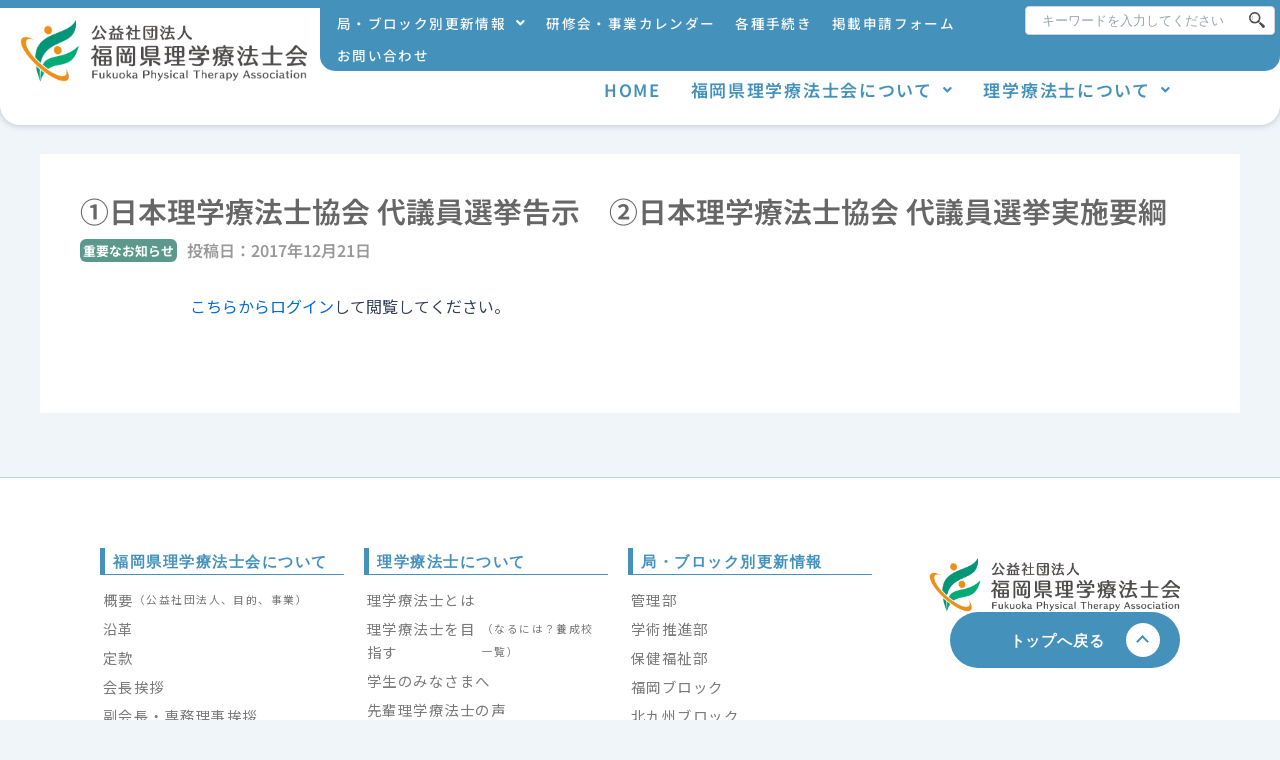

--- FILE ---
content_type: text/html; charset=UTF-8
request_url: https://fukuoka-pt.jp/information/000036.php
body_size: 42855
content:
<!DOCTYPE html>
<html lang="ja">
<head>
<meta charset="UTF-8">
<meta name="viewport" content="width=device-width, initial-scale=1">
	 <link rel="profile" href="https://gmpg.org/xfn/11"> 
	 <title>①日本理学療法士協会 代議員選挙告示　②日本理学療法士協会 代議員選挙実施要綱 | 公益社団法人 福岡県理学療法士会</title>
<meta name='robots' content='max-image-preview:large' />
<link rel="alternate" type="application/rss+xml" title="公益社団法人 福岡県理学療法士会 &raquo; フィード" href="https://fukuoka-pt.jp/feed" />
<link rel="alternate" type="application/rss+xml" title="公益社団法人 福岡県理学療法士会 &raquo; コメントフィード" href="https://fukuoka-pt.jp/comments/feed" />

<!-- SEO SIMPLE PACK 3.6.2 -->
<meta name="description" content="笑顔で心豊かに過ごしていただくために。公益社団法人 福岡県理学療法士会の公式ホームページです。">
<link rel="canonical" href="https://fukuoka-pt.jp/information/000036.php">
<meta property="og:locale" content="ja_JP">
<meta property="og:type" content="article">
<meta property="og:image" content="https://fukuoka-pt.jp/wp-content/uploads/2025/06/screenshot.webp">
<meta property="og:title" content="①日本理学療法士協会 代議員選挙告示　②日本理学療法士協会 代議員選挙実施要綱 | 公益社団法人 福岡県理学療法士会">
<meta property="og:description" content="笑顔で心豊かに過ごしていただくために。公益社団法人 福岡県理学療法士会の公式ホームページです。">
<meta property="og:url" content="https://fukuoka-pt.jp/information/000036.php">
<meta property="og:site_name" content="公益社団法人 福岡県理学療法士会">
<!-- / SEO SIMPLE PACK -->

<style id='wp-img-auto-sizes-contain-inline-css'>
img:is([sizes=auto i],[sizes^="auto," i]){contain-intrinsic-size:3000px 1500px}
/*# sourceURL=wp-img-auto-sizes-contain-inline-css */
</style>
<link rel='stylesheet' id='astra-theme-css-css' href='https://fukuoka-pt.jp/wp-content/themes/astra/assets/css/minified/main.min.css?ver=4.11.7' media='all' />
<style id='astra-theme-css-inline-css'>
:root{--ast-post-nav-space:0;--ast-container-default-xlg-padding:2.5em;--ast-container-default-lg-padding:2.5em;--ast-container-default-slg-padding:2em;--ast-container-default-md-padding:2.5em;--ast-container-default-sm-padding:2.5em;--ast-container-default-xs-padding:2.4em;--ast-container-default-xxs-padding:1.8em;--ast-code-block-background:#ECEFF3;--ast-comment-inputs-background:#F9FAFB;--ast-normal-container-width:1200px;--ast-narrow-container-width:750px;--ast-blog-title-font-weight:600;--ast-blog-meta-weight:600;--ast-global-color-primary:var(--ast-global-color-5);--ast-global-color-secondary:var(--ast-global-color-4);--ast-global-color-alternate-background:var(--ast-global-color-7);--ast-global-color-subtle-background:var(--ast-global-color-6);--ast-bg-style-guide:#F8FAFC;--ast-shadow-style-guide:0px 0px 4px 0 #00000057;--ast-global-dark-bg-style:#fff;--ast-global-dark-lfs:#fbfbfb;--ast-widget-bg-color:#fafafa;--ast-wc-container-head-bg-color:#fbfbfb;--ast-title-layout-bg:#eeeeee;--ast-search-border-color:#e7e7e7;--ast-lifter-hover-bg:#e6e6e6;--ast-gallery-block-color:#000;--srfm-color-input-label:var(--ast-global-color-2);}html{font-size:100%;}a{color:var(--ast-global-color-0);}a:hover,a:focus{color:var(--ast-global-color-1);}body,button,input,select,textarea,.ast-button,.ast-custom-button{font-family:-apple-system,BlinkMacSystemFont,Segoe UI,Roboto,Oxygen-Sans,Ubuntu,Cantarell,Helvetica Neue,sans-serif;font-weight:400;font-size:16px;font-size:1rem;line-height:var(--ast-body-line-height,1.65em);}blockquote{color:var(--ast-global-color-3);}h1,.entry-content h1,h2,.entry-content h2,h3,.entry-content h3,h4,.entry-content h4,h5,.entry-content h5,h6,.entry-content h6,.site-title,.site-title a{font-weight:600;}.ast-site-identity .site-title a{color:var(--ast-global-color-2);}.site-title{font-size:26px;font-size:1.625rem;display:block;}.site-header .site-description{font-size:15px;font-size:0.9375rem;display:none;}.entry-title{font-size:20px;font-size:1.25rem;}.ast-blog-single-element.ast-taxonomy-container a{font-size:14px;font-size:0.875rem;}.ast-blog-meta-container{font-size:13px;font-size:0.8125rem;}.archive .ast-article-post .ast-article-inner,.blog .ast-article-post .ast-article-inner,.archive .ast-article-post .ast-article-inner:hover,.blog .ast-article-post .ast-article-inner:hover{border-top-left-radius:6px;border-top-right-radius:6px;border-bottom-right-radius:6px;border-bottom-left-radius:6px;overflow:hidden;}h1,.entry-content h1{font-size:36px;font-size:2.25rem;font-weight:600;line-height:1.4em;}h2,.entry-content h2{font-size:30px;font-size:1.875rem;font-weight:600;line-height:1.3em;}h3,.entry-content h3{font-size:24px;font-size:1.5rem;font-weight:600;line-height:1.3em;}h4,.entry-content h4{font-size:20px;font-size:1.25rem;line-height:1.2em;font-weight:600;}h5,.entry-content h5{font-size:16px;font-size:1rem;line-height:1.2em;font-weight:600;}h6,.entry-content h6{font-size:16px;font-size:1rem;line-height:1.25em;font-weight:600;}::selection{background-color:var(--ast-global-color-0);color:#ffffff;}body,h1,.entry-title a,.entry-content h1,h2,.entry-content h2,h3,.entry-content h3,h4,.entry-content h4,h5,.entry-content h5,h6,.entry-content h6{color:var(--ast-global-color-3);}.tagcloud a:hover,.tagcloud a:focus,.tagcloud a.current-item{color:#ffffff;border-color:var(--ast-global-color-0);background-color:var(--ast-global-color-0);}input:focus,input[type="text"]:focus,input[type="email"]:focus,input[type="url"]:focus,input[type="password"]:focus,input[type="reset"]:focus,input[type="search"]:focus,textarea:focus{border-color:var(--ast-global-color-0);}input[type="radio"]:checked,input[type=reset],input[type="checkbox"]:checked,input[type="checkbox"]:hover:checked,input[type="checkbox"]:focus:checked,input[type=range]::-webkit-slider-thumb{border-color:var(--ast-global-color-0);background-color:var(--ast-global-color-0);box-shadow:none;}.site-footer a:hover + .post-count,.site-footer a:focus + .post-count{background:var(--ast-global-color-0);border-color:var(--ast-global-color-0);}.single .nav-links .nav-previous,.single .nav-links .nav-next{color:var(--ast-global-color-0);}.entry-meta,.entry-meta *{line-height:1.45;color:var(--ast-global-color-0);font-weight:600;}.entry-meta a:not(.ast-button):hover,.entry-meta a:not(.ast-button):hover *,.entry-meta a:not(.ast-button):focus,.entry-meta a:not(.ast-button):focus *,.page-links > .page-link,.page-links .page-link:hover,.post-navigation a:hover{color:var(--ast-global-color-1);}#cat option,.secondary .calendar_wrap thead a,.secondary .calendar_wrap thead a:visited{color:var(--ast-global-color-0);}.secondary .calendar_wrap #today,.ast-progress-val span{background:var(--ast-global-color-0);}.secondary a:hover + .post-count,.secondary a:focus + .post-count{background:var(--ast-global-color-0);border-color:var(--ast-global-color-0);}.calendar_wrap #today > a{color:#ffffff;}.page-links .page-link,.single .post-navigation a{color:var(--ast-global-color-3);}.ast-search-menu-icon .search-form button.search-submit{padding:0 4px;}.ast-search-menu-icon form.search-form{padding-right:0;}.ast-search-menu-icon.slide-search input.search-field{width:0;}.ast-header-search .ast-search-menu-icon.ast-dropdown-active .search-form,.ast-header-search .ast-search-menu-icon.ast-dropdown-active .search-field:focus{transition:all 0.2s;}.search-form input.search-field:focus{outline:none;}.ast-search-menu-icon .search-form button.search-submit:focus,.ast-theme-transparent-header .ast-header-search .ast-dropdown-active .ast-icon,.ast-theme-transparent-header .ast-inline-search .search-field:focus .ast-icon{color:var(--ast-global-color-1);}.ast-header-search .slide-search .search-form{border:2px solid var(--ast-global-color-0);}.ast-header-search .slide-search .search-field{background-color:(--ast-global-dark-bg-style);}.ast-archive-title{color:var(--ast-global-color-2);}.widget-title,.widget .wp-block-heading{font-size:22px;font-size:1.375rem;color:var(--ast-global-color-2);}.ast-single-post .entry-content a,.ast-comment-content a:not(.ast-comment-edit-reply-wrap a){text-decoration:underline;}.ast-single-post .elementor-widget-button .elementor-button,.ast-single-post .entry-content .uagb-tab a,.ast-single-post .entry-content .uagb-ifb-cta a,.ast-single-post .entry-content .uabb-module-content a,.ast-single-post .entry-content .uagb-post-grid a,.ast-single-post .entry-content .uagb-timeline a,.ast-single-post .entry-content .uagb-toc__wrap a,.ast-single-post .entry-content .uagb-taxomony-box a,.entry-content .wp-block-latest-posts > li > a,.ast-single-post .entry-content .wp-block-file__button,a.ast-post-filter-single,.ast-single-post .ast-comment-content .comment-reply-link,.ast-single-post .ast-comment-content .comment-edit-link{text-decoration:none;}.ast-search-menu-icon.slide-search a:focus-visible:focus-visible,.astra-search-icon:focus-visible,#close:focus-visible,a:focus-visible,.ast-menu-toggle:focus-visible,.site .skip-link:focus-visible,.wp-block-loginout input:focus-visible,.wp-block-search.wp-block-search__button-inside .wp-block-search__inside-wrapper,.ast-header-navigation-arrow:focus-visible,.ast-orders-table__row .ast-orders-table__cell:focus-visible,a#ast-apply-coupon:focus-visible,#ast-apply-coupon:focus-visible,#close:focus-visible,.button.search-submit:focus-visible,#search_submit:focus,.normal-search:focus-visible,.ast-header-account-wrap:focus-visible,.astra-cart-drawer-close:focus,.ast-single-variation:focus,.ast-button:focus{outline-style:dotted;outline-color:inherit;outline-width:thin;}input:focus,input[type="text"]:focus,input[type="email"]:focus,input[type="url"]:focus,input[type="password"]:focus,input[type="reset"]:focus,input[type="search"]:focus,input[type="number"]:focus,textarea:focus,.wp-block-search__input:focus,[data-section="section-header-mobile-trigger"] .ast-button-wrap .ast-mobile-menu-trigger-minimal:focus,.ast-mobile-popup-drawer.active .menu-toggle-close:focus,#ast-scroll-top:focus,#coupon_code:focus,#ast-coupon-code:focus{border-style:dotted;border-color:inherit;border-width:thin;}input{outline:none;}.ast-logo-title-inline .site-logo-img{padding-right:1em;}body .ast-oembed-container *{position:absolute;top:0;width:100%;height:100%;left:0;}body .wp-block-embed-pocket-casts .ast-oembed-container *{position:unset;}.ast-single-post-featured-section + article {margin-top: 2em;}.site-content .ast-single-post-featured-section img {width: 100%;overflow: hidden;object-fit: cover;}.ast-separate-container .site-content .ast-single-post-featured-section + article {margin-top: -80px;z-index: 9;position: relative;border-radius: 4px;}@media (min-width: 922px) {.ast-no-sidebar .site-content .ast-article-image-container--wide {margin-left: -120px;margin-right: -120px;max-width: unset;width: unset;}.ast-left-sidebar .site-content .ast-article-image-container--wide,.ast-right-sidebar .site-content .ast-article-image-container--wide {margin-left: -10px;margin-right: -10px;}.site-content .ast-article-image-container--full {margin-left: calc( -50vw + 50%);margin-right: calc( -50vw + 50%);max-width: 100vw;width: 100vw;}.ast-left-sidebar .site-content .ast-article-image-container--full,.ast-right-sidebar .site-content .ast-article-image-container--full {margin-left: -10px;margin-right: -10px;max-width: inherit;width: auto;}}.site > .ast-single-related-posts-container {margin-top: 0;}@media (min-width: 922px) {.ast-desktop .ast-container--narrow {max-width: var(--ast-narrow-container-width);margin: 0 auto;}}input[type="text"],input[type="number"],input[type="email"],input[type="url"],input[type="password"],input[type="search"],input[type=reset],input[type=tel],input[type=date],select,textarea{font-size:16px;font-style:normal;font-weight:400;line-height:24px;width:100%;padding:12px 16px;border-radius:4px;box-shadow:0px 1px 2px 0px rgba(0,0,0,0.05);color:var(--ast-form-input-text,#475569);}input[type="text"],input[type="number"],input[type="email"],input[type="url"],input[type="password"],input[type="search"],input[type=reset],input[type=tel],input[type=date],select{height:40px;}input[type="date"]{border-width:1px;border-style:solid;border-color:var(--ast-border-color);background:var( --ast-global-color-secondary,--ast-global-color-5 );}input[type="text"]:focus,input[type="number"]:focus,input[type="email"]:focus,input[type="url"]:focus,input[type="password"]:focus,input[type="search"]:focus,input[type=reset]:focus,input[type="tel"]:focus,input[type="date"]:focus,select:focus,textarea:focus{border-color:#046BD2;box-shadow:none;outline:none;color:var(--ast-form-input-focus-text,#475569);}label,legend{color:#111827;font-size:14px;font-style:normal;font-weight:500;line-height:20px;}select{padding:6px 10px;}fieldset{padding:30px;border-radius:4px;}button,.ast-button,.button,input[type="button"],input[type="reset"],input[type="submit"]{border-radius:4px;box-shadow:0px 1px 2px 0px rgba(0,0,0,0.05);}:root{--ast-comment-inputs-background:#FFF;}::placeholder{color:var(--ast-form-field-color,#9CA3AF);}::-ms-input-placeholder{color:var(--ast-form-field-color,#9CA3AF);}.wpcf7 input.wpcf7-form-control:not([type=submit]),.wpcf7 textarea.wpcf7-form-control{padding:12px 16px;}.wpcf7 select.wpcf7-form-control{padding:6px 10px;}.wpcf7 input.wpcf7-form-control:not([type=submit]):focus,.wpcf7 select.wpcf7-form-control:focus,.wpcf7 textarea.wpcf7-form-control:focus{border-style:disable;border-color:#046BD2;border-width:thin;box-shadow:none;outline:none;color:var(--ast-form-input-focus-text,#475569);}.wpcf7 .wpcf7-not-valid-tip{color:#DC2626;font-size:14px;font-weight:400;line-height:20px;margin-top:8px;}.wpcf7 input[type=file].wpcf7-form-control{font-size:16px;font-style:normal;font-weight:400;line-height:24px;width:100%;padding:12px 16px;border-radius:4px;box-shadow:0px 1px 2px 0px rgba(0,0,0,0.05);color:var(--ast-form-input-text,#475569);}@media (max-width:921.9px){#ast-desktop-header{display:none;}}@media (min-width:922px){#ast-mobile-header{display:none;}}.wp-block-buttons.aligncenter{justify-content:center;}@media (max-width:921px){.ast-theme-transparent-header #primary,.ast-theme-transparent-header #secondary{padding:0;}}@media (max-width:921px){.ast-plain-container.ast-no-sidebar #primary{padding:0;}}.ast-plain-container.ast-no-sidebar #primary{margin-top:0;margin-bottom:0;}@media (min-width:1200px){.ast-plain-container.ast-no-sidebar #primary{margin-top:60px;margin-bottom:60px;}}.wp-block-button.is-style-outline .wp-block-button__link{border-color:var(--ast-global-color-0);}div.wp-block-button.is-style-outline > .wp-block-button__link:not(.has-text-color),div.wp-block-button.wp-block-button__link.is-style-outline:not(.has-text-color){color:var(--ast-global-color-0);}.wp-block-button.is-style-outline .wp-block-button__link:hover,.wp-block-buttons .wp-block-button.is-style-outline .wp-block-button__link:focus,.wp-block-buttons .wp-block-button.is-style-outline > .wp-block-button__link:not(.has-text-color):hover,.wp-block-buttons .wp-block-button.wp-block-button__link.is-style-outline:not(.has-text-color):hover{color:#ffffff;background-color:var(--ast-global-color-1);border-color:var(--ast-global-color-1);}.post-page-numbers.current .page-link,.ast-pagination .page-numbers.current{color:#ffffff;border-color:var(--ast-global-color-0);background-color:var(--ast-global-color-0);}.wp-block-buttons .wp-block-button.is-style-outline .wp-block-button__link.wp-element-button,.ast-outline-button,.wp-block-uagb-buttons-child .uagb-buttons-repeater.ast-outline-button{border-color:var(--ast-global-color-0);font-family:inherit;font-weight:500;font-size:16px;font-size:1rem;line-height:1em;padding-top:13px;padding-right:30px;padding-bottom:13px;padding-left:30px;}.wp-block-buttons .wp-block-button.is-style-outline > .wp-block-button__link:not(.has-text-color),.wp-block-buttons .wp-block-button.wp-block-button__link.is-style-outline:not(.has-text-color),.ast-outline-button{color:var(--ast-global-color-0);}.wp-block-button.is-style-outline .wp-block-button__link:hover,.wp-block-buttons .wp-block-button.is-style-outline .wp-block-button__link:focus,.wp-block-buttons .wp-block-button.is-style-outline > .wp-block-button__link:not(.has-text-color):hover,.wp-block-buttons .wp-block-button.wp-block-button__link.is-style-outline:not(.has-text-color):hover,.ast-outline-button:hover,.ast-outline-button:focus,.wp-block-uagb-buttons-child .uagb-buttons-repeater.ast-outline-button:hover,.wp-block-uagb-buttons-child .uagb-buttons-repeater.ast-outline-button:focus{color:#ffffff;background-color:var(--ast-global-color-1);border-color:var(--ast-global-color-1);}.ast-single-post .entry-content a.ast-outline-button,.ast-single-post .entry-content .is-style-outline>.wp-block-button__link{text-decoration:none;}.wp-block-button .wp-block-button__link.wp-element-button.is-style-outline:not(.has-background),.wp-block-button.is-style-outline>.wp-block-button__link.wp-element-button:not(.has-background),.ast-outline-button{background-color:transparent;}.uagb-buttons-repeater.ast-outline-button{border-radius:9999px;}@media (max-width:921px){.wp-block-buttons .wp-block-button.is-style-outline .wp-block-button__link.wp-element-button,.ast-outline-button,.wp-block-uagb-buttons-child .uagb-buttons-repeater.ast-outline-button{padding-top:12px;padding-right:28px;padding-bottom:12px;padding-left:28px;}}@media (max-width:544px){.wp-block-buttons .wp-block-button.is-style-outline .wp-block-button__link.wp-element-button,.ast-outline-button,.wp-block-uagb-buttons-child .uagb-buttons-repeater.ast-outline-button{padding-top:10px;padding-right:24px;padding-bottom:10px;padding-left:24px;}}.entry-content[data-ast-blocks-layout] > figure{margin-bottom:1em;}h1.widget-title{font-weight:600;}h2.widget-title{font-weight:600;}h3.widget-title{font-weight:600;}#page{display:flex;flex-direction:column;min-height:100vh;}.ast-404-layout-1 h1.page-title{color:var(--ast-global-color-2);}.single .post-navigation a{line-height:1em;height:inherit;}.error-404 .page-sub-title{font-size:1.5rem;font-weight:inherit;}.search .site-content .content-area .search-form{margin-bottom:0;}#page .site-content{flex-grow:1;}.widget{margin-bottom:1.25em;}#secondary li{line-height:1.5em;}#secondary .wp-block-group h2{margin-bottom:0.7em;}#secondary h2{font-size:1.7rem;}.ast-separate-container .ast-article-post,.ast-separate-container .ast-article-single,.ast-separate-container .comment-respond{padding:2.5em;}.ast-separate-container .ast-article-single .ast-article-single{padding:0;}.ast-article-single .wp-block-post-template-is-layout-grid{padding-left:0;}.ast-separate-container .comments-title,.ast-narrow-container .comments-title{padding:1.5em 2em;}.ast-page-builder-template .comment-form-textarea,.ast-comment-formwrap .ast-grid-common-col{padding:0;}.ast-comment-formwrap{padding:0;display:inline-flex;column-gap:20px;width:100%;margin-left:0;margin-right:0;}.comments-area textarea#comment:focus,.comments-area textarea#comment:active,.comments-area .ast-comment-formwrap input[type="text"]:focus,.comments-area .ast-comment-formwrap input[type="text"]:active {box-shadow:none;outline:none;}.archive.ast-page-builder-template .entry-header{margin-top:2em;}.ast-page-builder-template .ast-comment-formwrap{width:100%;}.entry-title{margin-bottom:0.6em;}.ast-archive-description p{font-size:inherit;font-weight:inherit;line-height:inherit;}.ast-article-single img{box-shadow:0 0 30px 0 rgba(0,0,0,.15);-webkit-box-shadow:0 0 30px 0 rgba(0,0,0,.15);-moz-box-shadow:0 0 30px 0 rgba(0,0,0,.15);}.ast-separate-container .ast-comment-list li.depth-1,.hentry{margin-bottom:1.5em;}.site-content section.ast-archive-description{margin-bottom:2em;}@media (min-width:921px){.ast-left-sidebar.ast-page-builder-template #secondary,.archive.ast-right-sidebar.ast-page-builder-template .site-main{padding-left:20px;padding-right:20px;}}@media (max-width:544px){.ast-comment-formwrap.ast-row{column-gap:10px;display:inline-block;}#ast-commentform .ast-grid-common-col{position:relative;width:100%;}}@media (min-width:1201px){.ast-separate-container .ast-article-post,.ast-separate-container .ast-article-single,.ast-separate-container .ast-author-box,.ast-separate-container .ast-404-layout-1,.ast-separate-container .no-results{padding:2.5em;}}@media (max-width:921px){.ast-separate-container #primary,.ast-separate-container #secondary{padding:1.5em 0;}#primary,#secondary{padding:1.5em 0;margin:0;}.ast-left-sidebar #content > .ast-container{display:flex;flex-direction:column-reverse;width:100%;}}@media (min-width:922px){.ast-separate-container.ast-right-sidebar #primary,.ast-separate-container.ast-left-sidebar #primary{border:0;}.search-no-results.ast-separate-container #primary{margin-bottom:4em;}}.wp-block-button .wp-block-button__link{color:#ffffff;}.wp-block-button .wp-block-button__link:hover,.wp-block-button .wp-block-button__link:focus{color:#ffffff;background-color:var(--ast-global-color-1);border-color:var(--ast-global-color-1);}.elementor-widget-heading h1.elementor-heading-title{line-height:1.4em;}.elementor-widget-heading h2.elementor-heading-title{line-height:1.3em;}.elementor-widget-heading h3.elementor-heading-title{line-height:1.3em;}.elementor-widget-heading h4.elementor-heading-title{line-height:1.2em;}.elementor-widget-heading h5.elementor-heading-title{line-height:1.2em;}.elementor-widget-heading h6.elementor-heading-title{line-height:1.25em;}.wp-block-button .wp-block-button__link,.wp-block-search .wp-block-search__button,body .wp-block-file .wp-block-file__button{border-color:var(--ast-global-color-0);background-color:var(--ast-global-color-0);color:#ffffff;font-family:inherit;font-weight:500;line-height:1em;font-size:16px;font-size:1rem;padding-top:15px;padding-right:30px;padding-bottom:15px;padding-left:30px;}.ast-single-post .entry-content .wp-block-button .wp-block-button__link,.ast-single-post .entry-content .wp-block-search .wp-block-search__button,body .entry-content .wp-block-file .wp-block-file__button{text-decoration:none;}@media (max-width:921px){.wp-block-button .wp-block-button__link,.wp-block-search .wp-block-search__button,body .wp-block-file .wp-block-file__button{padding-top:14px;padding-right:28px;padding-bottom:14px;padding-left:28px;}}@media (max-width:544px){.wp-block-button .wp-block-button__link,.wp-block-search .wp-block-search__button,body .wp-block-file .wp-block-file__button{padding-top:12px;padding-right:24px;padding-bottom:12px;padding-left:24px;}}.menu-toggle,button,.ast-button,.ast-custom-button,.button,input#submit,input[type="button"],input[type="submit"],input[type="reset"],#comments .submit,.search .search-submit,form[CLASS*="wp-block-search__"].wp-block-search .wp-block-search__inside-wrapper .wp-block-search__button,body .wp-block-file .wp-block-file__button,.search .search-submit{border-style:solid;border-top-width:0;border-right-width:0;border-left-width:0;border-bottom-width:0;color:#ffffff;border-color:var(--ast-global-color-0);background-color:var(--ast-global-color-0);padding-top:15px;padding-right:30px;padding-bottom:15px;padding-left:30px;font-family:inherit;font-weight:500;font-size:16px;font-size:1rem;line-height:1em;}button:focus,.menu-toggle:hover,button:hover,.ast-button:hover,.ast-custom-button:hover .button:hover,.ast-custom-button:hover ,input[type=reset]:hover,input[type=reset]:focus,input#submit:hover,input#submit:focus,input[type="button"]:hover,input[type="button"]:focus,input[type="submit"]:hover,input[type="submit"]:focus,form[CLASS*="wp-block-search__"].wp-block-search .wp-block-search__inside-wrapper .wp-block-search__button:hover,form[CLASS*="wp-block-search__"].wp-block-search .wp-block-search__inside-wrapper .wp-block-search__button:focus,body .wp-block-file .wp-block-file__button:hover,body .wp-block-file .wp-block-file__button:focus{color:#ffffff;background-color:var(--ast-global-color-1);border-color:var(--ast-global-color-1);}form[CLASS*="wp-block-search__"].wp-block-search .wp-block-search__inside-wrapper .wp-block-search__button.has-icon{padding-top:calc(15px - 3px);padding-right:calc(30px - 3px);padding-bottom:calc(15px - 3px);padding-left:calc(30px - 3px);}@media (max-width:921px){.menu-toggle,button,.ast-button,.ast-custom-button,.button,input#submit,input[type="button"],input[type="submit"],input[type="reset"],#comments .submit,.search .search-submit,form[CLASS*="wp-block-search__"].wp-block-search .wp-block-search__inside-wrapper .wp-block-search__button,body .wp-block-file .wp-block-file__button,.search .search-submit{padding-top:14px;padding-right:28px;padding-bottom:14px;padding-left:28px;}}@media (max-width:544px){.menu-toggle,button,.ast-button,.ast-custom-button,.button,input#submit,input[type="button"],input[type="submit"],input[type="reset"],#comments .submit,.search .search-submit,form[CLASS*="wp-block-search__"].wp-block-search .wp-block-search__inside-wrapper .wp-block-search__button,body .wp-block-file .wp-block-file__button,.search .search-submit{padding-top:12px;padding-right:24px;padding-bottom:12px;padding-left:24px;}}@media (max-width:921px){.ast-mobile-header-stack .main-header-bar .ast-search-menu-icon{display:inline-block;}.ast-header-break-point.ast-header-custom-item-outside .ast-mobile-header-stack .main-header-bar .ast-search-icon{margin:0;}.ast-comment-avatar-wrap img{max-width:2.5em;}.ast-comment-meta{padding:0 1.8888em 1.3333em;}}@media (min-width:544px){.ast-container{max-width:100%;}}@media (max-width:544px){.ast-separate-container .ast-article-post,.ast-separate-container .ast-article-single,.ast-separate-container .comments-title,.ast-separate-container .ast-archive-description{padding:1.5em 1em;}.ast-separate-container #content .ast-container{padding-left:0.54em;padding-right:0.54em;}.ast-separate-container .ast-comment-list .bypostauthor{padding:.5em;}.ast-search-menu-icon.ast-dropdown-active .search-field{width:170px;}} #ast-mobile-header .ast-site-header-cart-li a{pointer-events:none;}.ast-separate-container{background-color:var(--ast-global-color-4);}@media (max-width:921px){.site-title{display:block;}.site-header .site-description{display:none;}h1,.entry-content h1{font-size:30px;}h2,.entry-content h2{font-size:25px;}h3,.entry-content h3{font-size:20px;}}@media (max-width:544px){.site-title{display:block;}.site-header .site-description{display:none;}h1,.entry-content h1{font-size:30px;}h2,.entry-content h2{font-size:25px;}h3,.entry-content h3{font-size:20px;}}@media (max-width:921px){html{font-size:91.2%;}}@media (max-width:544px){html{font-size:91.2%;}}@media (min-width:922px){.ast-container{max-width:1240px;}}@media (min-width:922px){.site-content .ast-container{display:flex;}}@media (max-width:921px){.site-content .ast-container{flex-direction:column;}}@media (min-width:922px){.main-header-menu .sub-menu .menu-item.ast-left-align-sub-menu:hover > .sub-menu,.main-header-menu .sub-menu .menu-item.ast-left-align-sub-menu.focus > .sub-menu{margin-left:-0px;}}.entry-content li > p{margin-bottom:0;}.site .comments-area{padding-bottom:2em;margin-top:2em;}.wp-block-file {display: flex;align-items: center;flex-wrap: wrap;justify-content: space-between;}.wp-block-pullquote {border: none;}.wp-block-pullquote blockquote::before {content: "\201D";font-family: "Helvetica",sans-serif;display: flex;transform: rotate( 180deg );font-size: 6rem;font-style: normal;line-height: 1;font-weight: bold;align-items: center;justify-content: center;}.has-text-align-right > blockquote::before {justify-content: flex-start;}.has-text-align-left > blockquote::before {justify-content: flex-end;}figure.wp-block-pullquote.is-style-solid-color blockquote {max-width: 100%;text-align: inherit;}:root {--wp--custom--ast-default-block-top-padding: 3em;--wp--custom--ast-default-block-right-padding: 3em;--wp--custom--ast-default-block-bottom-padding: 3em;--wp--custom--ast-default-block-left-padding: 3em;--wp--custom--ast-container-width: 1200px;--wp--custom--ast-content-width-size: 1200px;--wp--custom--ast-wide-width-size: calc(1200px + var(--wp--custom--ast-default-block-left-padding) + var(--wp--custom--ast-default-block-right-padding));}.ast-narrow-container {--wp--custom--ast-content-width-size: 750px;--wp--custom--ast-wide-width-size: 750px;}@media(max-width: 921px) {:root {--wp--custom--ast-default-block-top-padding: 3em;--wp--custom--ast-default-block-right-padding: 2em;--wp--custom--ast-default-block-bottom-padding: 3em;--wp--custom--ast-default-block-left-padding: 2em;}}@media(max-width: 544px) {:root {--wp--custom--ast-default-block-top-padding: 3em;--wp--custom--ast-default-block-right-padding: 1.5em;--wp--custom--ast-default-block-bottom-padding: 3em;--wp--custom--ast-default-block-left-padding: 1.5em;}}.entry-content > .wp-block-group,.entry-content > .wp-block-cover,.entry-content > .wp-block-columns {padding-top: var(--wp--custom--ast-default-block-top-padding);padding-right: var(--wp--custom--ast-default-block-right-padding);padding-bottom: var(--wp--custom--ast-default-block-bottom-padding);padding-left: var(--wp--custom--ast-default-block-left-padding);}.ast-plain-container.ast-no-sidebar .entry-content > .alignfull,.ast-page-builder-template .ast-no-sidebar .entry-content > .alignfull {margin-left: calc( -50vw + 50%);margin-right: calc( -50vw + 50%);max-width: 100vw;width: 100vw;}.ast-plain-container.ast-no-sidebar .entry-content .alignfull .alignfull,.ast-page-builder-template.ast-no-sidebar .entry-content .alignfull .alignfull,.ast-plain-container.ast-no-sidebar .entry-content .alignfull .alignwide,.ast-page-builder-template.ast-no-sidebar .entry-content .alignfull .alignwide,.ast-plain-container.ast-no-sidebar .entry-content .alignwide .alignfull,.ast-page-builder-template.ast-no-sidebar .entry-content .alignwide .alignfull,.ast-plain-container.ast-no-sidebar .entry-content .alignwide .alignwide,.ast-page-builder-template.ast-no-sidebar .entry-content .alignwide .alignwide,.ast-plain-container.ast-no-sidebar .entry-content .wp-block-column .alignfull,.ast-page-builder-template.ast-no-sidebar .entry-content .wp-block-column .alignfull,.ast-plain-container.ast-no-sidebar .entry-content .wp-block-column .alignwide,.ast-page-builder-template.ast-no-sidebar .entry-content .wp-block-column .alignwide {margin-left: auto;margin-right: auto;width: 100%;}[data-ast-blocks-layout] .wp-block-separator:not(.is-style-dots) {height: 0;}[data-ast-blocks-layout] .wp-block-separator {margin: 20px auto;}[data-ast-blocks-layout] .wp-block-separator:not(.is-style-wide):not(.is-style-dots) {max-width: 100px;}[data-ast-blocks-layout] .wp-block-separator.has-background {padding: 0;}.entry-content[data-ast-blocks-layout] > * {max-width: var(--wp--custom--ast-content-width-size);margin-left: auto;margin-right: auto;}.entry-content[data-ast-blocks-layout] > .alignwide {max-width: var(--wp--custom--ast-wide-width-size);}.entry-content[data-ast-blocks-layout] .alignfull {max-width: none;}.entry-content .wp-block-columns {margin-bottom: 0;}blockquote {margin: 1.5em;border-color: rgba(0,0,0,0.05);}.wp-block-quote:not(.has-text-align-right):not(.has-text-align-center) {border-left: 5px solid rgba(0,0,0,0.05);}.has-text-align-right > blockquote,blockquote.has-text-align-right {border-right: 5px solid rgba(0,0,0,0.05);}.has-text-align-left > blockquote,blockquote.has-text-align-left {border-left: 5px solid rgba(0,0,0,0.05);}.wp-block-site-tagline,.wp-block-latest-posts .read-more {margin-top: 15px;}.wp-block-loginout p label {display: block;}.wp-block-loginout p:not(.login-remember):not(.login-submit) input {width: 100%;}.wp-block-loginout input:focus {border-color: transparent;}.wp-block-loginout input:focus {outline: thin dotted;}.entry-content .wp-block-media-text .wp-block-media-text__content {padding: 0 0 0 8%;}.entry-content .wp-block-media-text.has-media-on-the-right .wp-block-media-text__content {padding: 0 8% 0 0;}.entry-content .wp-block-media-text.has-background .wp-block-media-text__content {padding: 8%;}.entry-content .wp-block-cover:not([class*="background-color"]):not(.has-text-color.has-link-color) .wp-block-cover__inner-container,.entry-content .wp-block-cover:not([class*="background-color"]) .wp-block-cover-image-text,.entry-content .wp-block-cover:not([class*="background-color"]) .wp-block-cover-text,.entry-content .wp-block-cover-image:not([class*="background-color"]) .wp-block-cover__inner-container,.entry-content .wp-block-cover-image:not([class*="background-color"]) .wp-block-cover-image-text,.entry-content .wp-block-cover-image:not([class*="background-color"]) .wp-block-cover-text {color: var(--ast-global-color-primary,var(--ast-global-color-5));}.wp-block-loginout .login-remember input {width: 1.1rem;height: 1.1rem;margin: 0 5px 4px 0;vertical-align: middle;}.wp-block-latest-posts > li > *:first-child,.wp-block-latest-posts:not(.is-grid) > li:first-child {margin-top: 0;}.entry-content > .wp-block-buttons,.entry-content > .wp-block-uagb-buttons {margin-bottom: 1.5em;}.wp-block-search__inside-wrapper .wp-block-search__input {padding: 0 10px;color: var(--ast-global-color-3);background: var(--ast-global-color-primary,var(--ast-global-color-5));border-color: var(--ast-border-color);}.wp-block-latest-posts .read-more {margin-bottom: 1.5em;}.wp-block-search__no-button .wp-block-search__inside-wrapper .wp-block-search__input {padding-top: 5px;padding-bottom: 5px;}.wp-block-latest-posts .wp-block-latest-posts__post-date,.wp-block-latest-posts .wp-block-latest-posts__post-author {font-size: 1rem;}.wp-block-latest-posts > li > *,.wp-block-latest-posts:not(.is-grid) > li {margin-top: 12px;margin-bottom: 12px;}.ast-page-builder-template .entry-content[data-ast-blocks-layout] > *,.ast-page-builder-template .entry-content[data-ast-blocks-layout] > .alignfull:not(.wp-block-group):not(.uagb-is-root-container) > * {max-width: none;}.ast-page-builder-template .entry-content[data-ast-blocks-layout] > .alignwide:not(.uagb-is-root-container) > * {max-width: var(--wp--custom--ast-wide-width-size);}.ast-page-builder-template .entry-content[data-ast-blocks-layout] > .inherit-container-width > *,.ast-page-builder-template .entry-content[data-ast-blocks-layout] > *:not(.wp-block-group):not(.uagb-is-root-container) > *,.entry-content[data-ast-blocks-layout] > .wp-block-cover .wp-block-cover__inner-container {max-width: var(--wp--custom--ast-content-width-size) ;margin-left: auto;margin-right: auto;}.entry-content[data-ast-blocks-layout] .wp-block-cover:not(.alignleft):not(.alignright) {width: auto;}@media(max-width: 1200px) {.ast-separate-container .entry-content > .alignfull,.ast-separate-container .entry-content[data-ast-blocks-layout] > .alignwide,.ast-plain-container .entry-content[data-ast-blocks-layout] > .alignwide,.ast-plain-container .entry-content .alignfull {margin-left: calc(-1 * min(var(--ast-container-default-xlg-padding),20px)) ;margin-right: calc(-1 * min(var(--ast-container-default-xlg-padding),20px));}}@media(min-width: 1201px) {.ast-separate-container .entry-content > .alignfull {margin-left: calc(-1 * var(--ast-container-default-xlg-padding) );margin-right: calc(-1 * var(--ast-container-default-xlg-padding) );}.ast-separate-container .entry-content[data-ast-blocks-layout] > .alignwide,.ast-plain-container .entry-content[data-ast-blocks-layout] > .alignwide {margin-left: calc(-1 * var(--wp--custom--ast-default-block-left-padding) );margin-right: calc(-1 * var(--wp--custom--ast-default-block-right-padding) );}}@media(min-width: 921px) {.ast-separate-container .entry-content .wp-block-group.alignwide:not(.inherit-container-width) > :where(:not(.alignleft):not(.alignright)),.ast-plain-container .entry-content .wp-block-group.alignwide:not(.inherit-container-width) > :where(:not(.alignleft):not(.alignright)) {max-width: calc( var(--wp--custom--ast-content-width-size) + 80px );}.ast-plain-container.ast-right-sidebar .entry-content[data-ast-blocks-layout] .alignfull,.ast-plain-container.ast-left-sidebar .entry-content[data-ast-blocks-layout] .alignfull {margin-left: -60px;margin-right: -60px;}}@media(min-width: 544px) {.entry-content > .alignleft {margin-right: 20px;}.entry-content > .alignright {margin-left: 20px;}}@media (max-width:544px){.wp-block-columns .wp-block-column:not(:last-child){margin-bottom:20px;}.wp-block-latest-posts{margin:0;}}@media( max-width: 600px ) {.entry-content .wp-block-media-text .wp-block-media-text__content,.entry-content .wp-block-media-text.has-media-on-the-right .wp-block-media-text__content {padding: 8% 0 0;}.entry-content .wp-block-media-text.has-background .wp-block-media-text__content {padding: 8%;}}.ast-page-builder-template .entry-header {padding-left: 0;}.ast-narrow-container .site-content .wp-block-uagb-image--align-full .wp-block-uagb-image__figure {max-width: 100%;margin-left: auto;margin-right: auto;}.entry-content ul,.entry-content ol {padding: revert;margin: revert;padding-left: 20px;}:root .has-ast-global-color-0-color{color:var(--ast-global-color-0);}:root .has-ast-global-color-0-background-color{background-color:var(--ast-global-color-0);}:root .wp-block-button .has-ast-global-color-0-color{color:var(--ast-global-color-0);}:root .wp-block-button .has-ast-global-color-0-background-color{background-color:var(--ast-global-color-0);}:root .has-ast-global-color-1-color{color:var(--ast-global-color-1);}:root .has-ast-global-color-1-background-color{background-color:var(--ast-global-color-1);}:root .wp-block-button .has-ast-global-color-1-color{color:var(--ast-global-color-1);}:root .wp-block-button .has-ast-global-color-1-background-color{background-color:var(--ast-global-color-1);}:root .has-ast-global-color-2-color{color:var(--ast-global-color-2);}:root .has-ast-global-color-2-background-color{background-color:var(--ast-global-color-2);}:root .wp-block-button .has-ast-global-color-2-color{color:var(--ast-global-color-2);}:root .wp-block-button .has-ast-global-color-2-background-color{background-color:var(--ast-global-color-2);}:root .has-ast-global-color-3-color{color:var(--ast-global-color-3);}:root .has-ast-global-color-3-background-color{background-color:var(--ast-global-color-3);}:root .wp-block-button .has-ast-global-color-3-color{color:var(--ast-global-color-3);}:root .wp-block-button .has-ast-global-color-3-background-color{background-color:var(--ast-global-color-3);}:root .has-ast-global-color-4-color{color:var(--ast-global-color-4);}:root .has-ast-global-color-4-background-color{background-color:var(--ast-global-color-4);}:root .wp-block-button .has-ast-global-color-4-color{color:var(--ast-global-color-4);}:root .wp-block-button .has-ast-global-color-4-background-color{background-color:var(--ast-global-color-4);}:root .has-ast-global-color-5-color{color:var(--ast-global-color-5);}:root .has-ast-global-color-5-background-color{background-color:var(--ast-global-color-5);}:root .wp-block-button .has-ast-global-color-5-color{color:var(--ast-global-color-5);}:root .wp-block-button .has-ast-global-color-5-background-color{background-color:var(--ast-global-color-5);}:root .has-ast-global-color-6-color{color:var(--ast-global-color-6);}:root .has-ast-global-color-6-background-color{background-color:var(--ast-global-color-6);}:root .wp-block-button .has-ast-global-color-6-color{color:var(--ast-global-color-6);}:root .wp-block-button .has-ast-global-color-6-background-color{background-color:var(--ast-global-color-6);}:root .has-ast-global-color-7-color{color:var(--ast-global-color-7);}:root .has-ast-global-color-7-background-color{background-color:var(--ast-global-color-7);}:root .wp-block-button .has-ast-global-color-7-color{color:var(--ast-global-color-7);}:root .wp-block-button .has-ast-global-color-7-background-color{background-color:var(--ast-global-color-7);}:root .has-ast-global-color-8-color{color:var(--ast-global-color-8);}:root .has-ast-global-color-8-background-color{background-color:var(--ast-global-color-8);}:root .wp-block-button .has-ast-global-color-8-color{color:var(--ast-global-color-8);}:root .wp-block-button .has-ast-global-color-8-background-color{background-color:var(--ast-global-color-8);}:root{--ast-global-color-0:#046bd2;--ast-global-color-1:#045cb4;--ast-global-color-2:#1e293b;--ast-global-color-3:#334155;--ast-global-color-4:#F0F5FA;--ast-global-color-5:#FFFFFF;--ast-global-color-6:#D1D5DB;--ast-global-color-7:#111111;--ast-global-color-8:#111111;}:root {--ast-border-color : var(--ast-global-color-6);}.ast-single-entry-banner {-js-display: flex;display: flex;flex-direction: column;justify-content: center;text-align: center;position: relative;background: var(--ast-title-layout-bg);}.ast-single-entry-banner[data-banner-layout="layout-1"] {max-width: 1200px;background: inherit;padding: 20px 0;}.ast-single-entry-banner[data-banner-width-type="custom"] {margin: 0 auto;width: 100%;}.ast-single-entry-banner + .site-content .entry-header {margin-bottom: 0;}.site .ast-author-avatar {--ast-author-avatar-size: ;}a.ast-underline-text {text-decoration: underline;}.ast-container > .ast-terms-link {position: relative;display: block;}a.ast-button.ast-badge-tax {padding: 4px 8px;border-radius: 3px;font-size: inherit;}header.entry-header .entry-title{font-weight:600;font-size:32px;font-size:2rem;}header.entry-header > *:not(:last-child){margin-bottom:10px;}header.entry-header .post-thumb-img-content{text-align:center;}header.entry-header .post-thumb img,.ast-single-post-featured-section.post-thumb img{aspect-ratio:16/9;width:100%;height:100%;}.ast-archive-entry-banner {-js-display: flex;display: flex;flex-direction: column;justify-content: center;text-align: center;position: relative;background: var(--ast-title-layout-bg);}.ast-archive-entry-banner[data-banner-width-type="custom"] {margin: 0 auto;width: 100%;}.ast-archive-entry-banner[data-banner-layout="layout-1"] {background: inherit;padding: 20px 0;text-align: left;}body.archive .ast-archive-description{max-width:1200px;width:100%;text-align:left;padding-top:3em;padding-right:3em;padding-bottom:3em;padding-left:3em;}body.archive .ast-archive-description .ast-archive-title,body.archive .ast-archive-description .ast-archive-title *{font-weight:600;font-size:32px;font-size:2rem;}body.archive .ast-archive-description > *:not(:last-child){margin-bottom:10px;}@media (max-width:921px){body.archive .ast-archive-description{text-align:left;}}@media (max-width:544px){body.archive .ast-archive-description{text-align:left;}}.ast-breadcrumbs .trail-browse,.ast-breadcrumbs .trail-items,.ast-breadcrumbs .trail-items li{display:inline-block;margin:0;padding:0;border:none;background:inherit;text-indent:0;text-decoration:none;}.ast-breadcrumbs .trail-browse{font-size:inherit;font-style:inherit;font-weight:inherit;color:inherit;}.ast-breadcrumbs .trail-items{list-style:none;}.trail-items li::after{padding:0 0.3em;content:"\00bb";}.trail-items li:last-of-type::after{display:none;}h1,.entry-content h1,h2,.entry-content h2,h3,.entry-content h3,h4,.entry-content h4,h5,.entry-content h5,h6,.entry-content h6{color:var(--ast-global-color-2);}.entry-title a{color:var(--ast-global-color-2);}@media (max-width:921px){.ast-builder-grid-row-container.ast-builder-grid-row-tablet-3-firstrow .ast-builder-grid-row > *:first-child,.ast-builder-grid-row-container.ast-builder-grid-row-tablet-3-lastrow .ast-builder-grid-row > *:last-child{grid-column:1 / -1;}}@media (max-width:544px){.ast-builder-grid-row-container.ast-builder-grid-row-mobile-3-firstrow .ast-builder-grid-row > *:first-child,.ast-builder-grid-row-container.ast-builder-grid-row-mobile-3-lastrow .ast-builder-grid-row > *:last-child{grid-column:1 / -1;}}.ast-builder-layout-element[data-section="title_tagline"]{display:flex;}@media (max-width:921px){.ast-header-break-point .ast-builder-layout-element[data-section="title_tagline"]{display:flex;}}@media (max-width:544px){.ast-header-break-point .ast-builder-layout-element[data-section="title_tagline"]{display:flex;}}.ast-builder-menu-1{font-family:inherit;font-weight:inherit;}.ast-builder-menu-1 .menu-item > .menu-link{color:var(--ast-global-color-3);}.ast-builder-menu-1 .menu-item > .ast-menu-toggle{color:var(--ast-global-color-3);}.ast-builder-menu-1 .menu-item:hover > .menu-link,.ast-builder-menu-1 .inline-on-mobile .menu-item:hover > .ast-menu-toggle{color:var(--ast-global-color-1);}.ast-builder-menu-1 .menu-item:hover > .ast-menu-toggle{color:var(--ast-global-color-1);}.ast-builder-menu-1 .menu-item.current-menu-item > .menu-link,.ast-builder-menu-1 .inline-on-mobile .menu-item.current-menu-item > .ast-menu-toggle,.ast-builder-menu-1 .current-menu-ancestor > .menu-link{color:var(--ast-global-color-1);}.ast-builder-menu-1 .menu-item.current-menu-item > .ast-menu-toggle{color:var(--ast-global-color-1);}.ast-builder-menu-1 .sub-menu,.ast-builder-menu-1 .inline-on-mobile .sub-menu{border-top-width:2px;border-bottom-width:0;border-right-width:0;border-left-width:0;border-color:var(--ast-global-color-0);border-style:solid;}.ast-builder-menu-1 .sub-menu .sub-menu{top:-2px;}.ast-builder-menu-1 .main-header-menu > .menu-item > .sub-menu,.ast-builder-menu-1 .main-header-menu > .menu-item > .astra-full-megamenu-wrapper{margin-top:0;}.ast-desktop .ast-builder-menu-1 .main-header-menu > .menu-item > .sub-menu:before,.ast-desktop .ast-builder-menu-1 .main-header-menu > .menu-item > .astra-full-megamenu-wrapper:before{height:calc( 0px + 2px + 5px );}.ast-desktop .ast-builder-menu-1 .menu-item .sub-menu .menu-link{border-style:none;}@media (max-width:921px){.ast-header-break-point .ast-builder-menu-1 .menu-item.menu-item-has-children > .ast-menu-toggle{top:0;}.ast-builder-menu-1 .inline-on-mobile .menu-item.menu-item-has-children > .ast-menu-toggle{right:-15px;}.ast-builder-menu-1 .menu-item-has-children > .menu-link:after{content:unset;}.ast-builder-menu-1 .main-header-menu > .menu-item > .sub-menu,.ast-builder-menu-1 .main-header-menu > .menu-item > .astra-full-megamenu-wrapper{margin-top:0;}}@media (max-width:544px){.ast-header-break-point .ast-builder-menu-1 .menu-item.menu-item-has-children > .ast-menu-toggle{top:0;}.ast-builder-menu-1 .main-header-menu > .menu-item > .sub-menu,.ast-builder-menu-1 .main-header-menu > .menu-item > .astra-full-megamenu-wrapper{margin-top:0;}}.ast-builder-menu-1{display:flex;}@media (max-width:921px){.ast-header-break-point .ast-builder-menu-1{display:flex;}}@media (max-width:544px){.ast-header-break-point .ast-builder-menu-1{display:flex;}}.site-below-footer-wrap{padding-top:20px;padding-bottom:20px;}.site-below-footer-wrap[data-section="section-below-footer-builder"]{background-color:var(--ast-global-color-5);min-height:60px;border-style:solid;border-width:0px;border-top-width:1px;border-top-color:var( --ast-global-color-subtle-background,--ast-global-color-7 );}.site-below-footer-wrap[data-section="section-below-footer-builder"] .ast-builder-grid-row{max-width:1200px;min-height:60px;margin-left:auto;margin-right:auto;}.site-below-footer-wrap[data-section="section-below-footer-builder"] .ast-builder-grid-row,.site-below-footer-wrap[data-section="section-below-footer-builder"] .site-footer-section{align-items:center;}.site-below-footer-wrap[data-section="section-below-footer-builder"].ast-footer-row-inline .site-footer-section{display:flex;margin-bottom:0;}.ast-builder-grid-row-full .ast-builder-grid-row{grid-template-columns:1fr;}@media (max-width:921px){.site-below-footer-wrap[data-section="section-below-footer-builder"].ast-footer-row-tablet-inline .site-footer-section{display:flex;margin-bottom:0;}.site-below-footer-wrap[data-section="section-below-footer-builder"].ast-footer-row-tablet-stack .site-footer-section{display:block;margin-bottom:10px;}.ast-builder-grid-row-container.ast-builder-grid-row-tablet-full .ast-builder-grid-row{grid-template-columns:1fr;}}@media (max-width:544px){.site-below-footer-wrap[data-section="section-below-footer-builder"].ast-footer-row-mobile-inline .site-footer-section{display:flex;margin-bottom:0;}.site-below-footer-wrap[data-section="section-below-footer-builder"].ast-footer-row-mobile-stack .site-footer-section{display:block;margin-bottom:10px;}.ast-builder-grid-row-container.ast-builder-grid-row-mobile-full .ast-builder-grid-row{grid-template-columns:1fr;}}.site-below-footer-wrap[data-section="section-below-footer-builder"]{display:grid;}@media (max-width:921px){.ast-header-break-point .site-below-footer-wrap[data-section="section-below-footer-builder"]{display:grid;}}@media (max-width:544px){.ast-header-break-point .site-below-footer-wrap[data-section="section-below-footer-builder"]{display:grid;}}.ast-footer-copyright{text-align:center;}.ast-footer-copyright {color:var(--ast-global-color-3);}@media (max-width:921px){.ast-footer-copyright{text-align:center;}}@media (max-width:544px){.ast-footer-copyright{text-align:center;}}.ast-footer-copyright {font-size:16px;font-size:1rem;}.ast-footer-copyright.ast-builder-layout-element{display:flex;}@media (max-width:921px){.ast-header-break-point .ast-footer-copyright.ast-builder-layout-element{display:flex;}}@media (max-width:544px){.ast-header-break-point .ast-footer-copyright.ast-builder-layout-element{display:flex;}}.footer-widget-area.widget-area.site-footer-focus-item{width:auto;}.ast-footer-row-inline .footer-widget-area.widget-area.site-footer-focus-item{width:100%;}.elementor-posts-container [CLASS*="ast-width-"]{width:100%;}.elementor-template-full-width .ast-container{display:block;}.elementor-screen-only,.screen-reader-text,.screen-reader-text span,.ui-helper-hidden-accessible{top:0 !important;}@media (max-width:544px){.elementor-element .elementor-wc-products .woocommerce[class*="columns-"] ul.products li.product{width:auto;margin:0;}.elementor-element .woocommerce .woocommerce-result-count{float:none;}}.ast-header-break-point .main-header-bar{border-bottom-width:1px;}@media (min-width:922px){.main-header-bar{border-bottom-width:1px;}}.main-header-menu .menu-item, #astra-footer-menu .menu-item, .main-header-bar .ast-masthead-custom-menu-items{-js-display:flex;display:flex;-webkit-box-pack:center;-webkit-justify-content:center;-moz-box-pack:center;-ms-flex-pack:center;justify-content:center;-webkit-box-orient:vertical;-webkit-box-direction:normal;-webkit-flex-direction:column;-moz-box-orient:vertical;-moz-box-direction:normal;-ms-flex-direction:column;flex-direction:column;}.main-header-menu > .menu-item > .menu-link, #astra-footer-menu > .menu-item > .menu-link{height:100%;-webkit-box-align:center;-webkit-align-items:center;-moz-box-align:center;-ms-flex-align:center;align-items:center;-js-display:flex;display:flex;}.ast-header-break-point .main-navigation ul .menu-item .menu-link .icon-arrow:first-of-type svg{top:.2em;margin-top:0px;margin-left:0px;width:.65em;transform:translate(0, -2px) rotateZ(270deg);}.ast-mobile-popup-content .ast-submenu-expanded > .ast-menu-toggle{transform:rotateX(180deg);overflow-y:auto;}@media (min-width:922px){.ast-builder-menu .main-navigation > ul > li:last-child a{margin-right:0;}}.ast-separate-container .ast-article-inner{background-color:var(--ast-global-color-5);}@media (max-width:921px){.ast-separate-container .ast-article-inner{background-color:var(--ast-global-color-5);}}@media (max-width:544px){.ast-separate-container .ast-article-inner{background-color:var(--ast-global-color-5);}}.ast-separate-container .ast-article-single:not(.ast-related-post), .ast-separate-container .error-404, .ast-separate-container .no-results, .single.ast-separate-container .site-main .ast-author-meta, .ast-separate-container .related-posts-title-wrapper, .ast-separate-container .comments-count-wrapper, .ast-box-layout.ast-plain-container .site-content, .ast-padded-layout.ast-plain-container .site-content, .ast-separate-container .ast-archive-description, .ast-separate-container .comments-area{background-color:var(--ast-global-color-5);}@media (max-width:921px){.ast-separate-container .ast-article-single:not(.ast-related-post), .ast-separate-container .error-404, .ast-separate-container .no-results, .single.ast-separate-container .site-main .ast-author-meta, .ast-separate-container .related-posts-title-wrapper, .ast-separate-container .comments-count-wrapper, .ast-box-layout.ast-plain-container .site-content, .ast-padded-layout.ast-plain-container .site-content, .ast-separate-container .ast-archive-description{background-color:var(--ast-global-color-5);}}@media (max-width:544px){.ast-separate-container .ast-article-single:not(.ast-related-post), .ast-separate-container .error-404, .ast-separate-container .no-results, .single.ast-separate-container .site-main .ast-author-meta, .ast-separate-container .related-posts-title-wrapper, .ast-separate-container .comments-count-wrapper, .ast-box-layout.ast-plain-container .site-content, .ast-padded-layout.ast-plain-container .site-content, .ast-separate-container .ast-archive-description{background-color:var(--ast-global-color-5);}}.ast-separate-container.ast-two-container #secondary .widget{background-color:var(--ast-global-color-5);}@media (max-width:921px){.ast-separate-container.ast-two-container #secondary .widget{background-color:var(--ast-global-color-5);}}@media (max-width:544px){.ast-separate-container.ast-two-container #secondary .widget{background-color:var(--ast-global-color-5);}}.ast-plain-container, .ast-page-builder-template{background-color:var(--ast-global-color-5);}@media (max-width:921px){.ast-plain-container, .ast-page-builder-template{background-color:var(--ast-global-color-5);}}@media (max-width:544px){.ast-plain-container, .ast-page-builder-template{background-color:var(--ast-global-color-5);}}.ast-mobile-header-content > *,.ast-desktop-header-content > * {padding: 10px 0;height: auto;}.ast-mobile-header-content > *:first-child,.ast-desktop-header-content > *:first-child {padding-top: 10px;}.ast-mobile-header-content > .ast-builder-menu,.ast-desktop-header-content > .ast-builder-menu {padding-top: 0;}.ast-mobile-header-content > *:last-child,.ast-desktop-header-content > *:last-child {padding-bottom: 0;}.ast-mobile-header-content .ast-search-menu-icon.ast-inline-search label,.ast-desktop-header-content .ast-search-menu-icon.ast-inline-search label {width: 100%;}.ast-desktop-header-content .main-header-bar-navigation .ast-submenu-expanded > .ast-menu-toggle::before {transform: rotateX(180deg);}#ast-desktop-header .ast-desktop-header-content,.ast-mobile-header-content .ast-search-icon,.ast-desktop-header-content .ast-search-icon,.ast-mobile-header-wrap .ast-mobile-header-content,.ast-main-header-nav-open.ast-popup-nav-open .ast-mobile-header-wrap .ast-mobile-header-content,.ast-main-header-nav-open.ast-popup-nav-open .ast-desktop-header-content {display: none;}.ast-main-header-nav-open.ast-header-break-point #ast-desktop-header .ast-desktop-header-content,.ast-main-header-nav-open.ast-header-break-point .ast-mobile-header-wrap .ast-mobile-header-content {display: block;}.ast-desktop .ast-desktop-header-content .astra-menu-animation-slide-up > .menu-item > .sub-menu,.ast-desktop .ast-desktop-header-content .astra-menu-animation-slide-up > .menu-item .menu-item > .sub-menu,.ast-desktop .ast-desktop-header-content .astra-menu-animation-slide-down > .menu-item > .sub-menu,.ast-desktop .ast-desktop-header-content .astra-menu-animation-slide-down > .menu-item .menu-item > .sub-menu,.ast-desktop .ast-desktop-header-content .astra-menu-animation-fade > .menu-item > .sub-menu,.ast-desktop .ast-desktop-header-content .astra-menu-animation-fade > .menu-item .menu-item > .sub-menu {opacity: 1;visibility: visible;}.ast-hfb-header.ast-default-menu-enable.ast-header-break-point .ast-mobile-header-wrap .ast-mobile-header-content .main-header-bar-navigation {width: unset;margin: unset;}.ast-mobile-header-content.content-align-flex-end .main-header-bar-navigation .menu-item-has-children > .ast-menu-toggle,.ast-desktop-header-content.content-align-flex-end .main-header-bar-navigation .menu-item-has-children > .ast-menu-toggle {left: calc( 20px - 0.907em);right: auto;}.ast-mobile-header-content .ast-search-menu-icon,.ast-mobile-header-content .ast-search-menu-icon.slide-search,.ast-desktop-header-content .ast-search-menu-icon,.ast-desktop-header-content .ast-search-menu-icon.slide-search {width: 100%;position: relative;display: block;right: auto;transform: none;}.ast-mobile-header-content .ast-search-menu-icon.slide-search .search-form,.ast-mobile-header-content .ast-search-menu-icon .search-form,.ast-desktop-header-content .ast-search-menu-icon.slide-search .search-form,.ast-desktop-header-content .ast-search-menu-icon .search-form {right: 0;visibility: visible;opacity: 1;position: relative;top: auto;transform: none;padding: 0;display: block;overflow: hidden;}.ast-mobile-header-content .ast-search-menu-icon.ast-inline-search .search-field,.ast-mobile-header-content .ast-search-menu-icon .search-field,.ast-desktop-header-content .ast-search-menu-icon.ast-inline-search .search-field,.ast-desktop-header-content .ast-search-menu-icon .search-field {width: 100%;padding-right: 5.5em;}.ast-mobile-header-content .ast-search-menu-icon .search-submit,.ast-desktop-header-content .ast-search-menu-icon .search-submit {display: block;position: absolute;height: 100%;top: 0;right: 0;padding: 0 1em;border-radius: 0;}.ast-hfb-header.ast-default-menu-enable.ast-header-break-point .ast-mobile-header-wrap .ast-mobile-header-content .main-header-bar-navigation ul .sub-menu .menu-link {padding-left: 30px;}.ast-hfb-header.ast-default-menu-enable.ast-header-break-point .ast-mobile-header-wrap .ast-mobile-header-content .main-header-bar-navigation .sub-menu .menu-item .menu-item .menu-link {padding-left: 40px;}.ast-mobile-popup-drawer.active .ast-mobile-popup-inner{background-color:#ffffff;;}.ast-mobile-header-wrap .ast-mobile-header-content, .ast-desktop-header-content{background-color:#ffffff;;}.ast-mobile-popup-content > *, .ast-mobile-header-content > *, .ast-desktop-popup-content > *, .ast-desktop-header-content > *{padding-top:0;padding-bottom:0;}.content-align-flex-start .ast-builder-layout-element{justify-content:flex-start;}.content-align-flex-start .main-header-menu{text-align:left;}.ast-mobile-popup-drawer.active .menu-toggle-close{color:#3a3a3a;}.ast-mobile-header-wrap .ast-primary-header-bar,.ast-primary-header-bar .site-primary-header-wrap{min-height:80px;}.ast-desktop .ast-primary-header-bar .main-header-menu > .menu-item{line-height:80px;}.ast-header-break-point #masthead .ast-mobile-header-wrap .ast-primary-header-bar,.ast-header-break-point #masthead .ast-mobile-header-wrap .ast-below-header-bar,.ast-header-break-point #masthead .ast-mobile-header-wrap .ast-above-header-bar{padding-left:20px;padding-right:20px;}.ast-header-break-point .ast-primary-header-bar{border-bottom-width:1px;border-bottom-color:var( --ast-global-color-subtle-background,--ast-global-color-7 );border-bottom-style:solid;}@media (min-width:922px){.ast-primary-header-bar{border-bottom-width:1px;border-bottom-color:var( --ast-global-color-subtle-background,--ast-global-color-7 );border-bottom-style:solid;}}.ast-primary-header-bar{background-color:var( --ast-global-color-primary,--ast-global-color-4 );}.ast-primary-header-bar{display:block;}@media (max-width:921px){.ast-header-break-point .ast-primary-header-bar{display:grid;}}@media (max-width:544px){.ast-header-break-point .ast-primary-header-bar{display:grid;}}[data-section="section-header-mobile-trigger"] .ast-button-wrap .ast-mobile-menu-trigger-minimal{color:var(--ast-global-color-0);border:none;background:transparent;}[data-section="section-header-mobile-trigger"] .ast-button-wrap .mobile-menu-toggle-icon .ast-mobile-svg{width:20px;height:20px;fill:var(--ast-global-color-0);}[data-section="section-header-mobile-trigger"] .ast-button-wrap .mobile-menu-wrap .mobile-menu{color:var(--ast-global-color-0);}.ast-builder-menu-mobile .main-navigation .main-header-menu .menu-item > .menu-link{color:var(--ast-global-color-3);}.ast-builder-menu-mobile .main-navigation .main-header-menu .menu-item > .ast-menu-toggle{color:var(--ast-global-color-3);}.ast-builder-menu-mobile .main-navigation .main-header-menu .menu-item:hover > .menu-link, .ast-builder-menu-mobile .main-navigation .inline-on-mobile .menu-item:hover > .ast-menu-toggle{color:var(--ast-global-color-1);}.ast-builder-menu-mobile .menu-item:hover > .menu-link, .ast-builder-menu-mobile .main-navigation .inline-on-mobile .menu-item:hover > .ast-menu-toggle{color:var(--ast-global-color-1);}.ast-builder-menu-mobile .main-navigation .menu-item:hover > .ast-menu-toggle{color:var(--ast-global-color-1);}.ast-builder-menu-mobile .main-navigation .menu-item.current-menu-item > .menu-link, .ast-builder-menu-mobile .main-navigation .inline-on-mobile .menu-item.current-menu-item > .ast-menu-toggle, .ast-builder-menu-mobile .main-navigation .menu-item.current-menu-ancestor > .menu-link, .ast-builder-menu-mobile .main-navigation .menu-item.current-menu-ancestor > .ast-menu-toggle{color:var(--ast-global-color-1);}.ast-builder-menu-mobile .main-navigation .menu-item.current-menu-item > .ast-menu-toggle{color:var(--ast-global-color-1);}.ast-builder-menu-mobile .main-navigation .menu-item.menu-item-has-children > .ast-menu-toggle{top:0;}.ast-builder-menu-mobile .main-navigation .menu-item-has-children > .menu-link:after{content:unset;}.ast-hfb-header .ast-builder-menu-mobile .main-header-menu, .ast-hfb-header .ast-builder-menu-mobile .main-navigation .menu-item .menu-link, .ast-hfb-header .ast-builder-menu-mobile .main-navigation .menu-item .sub-menu .menu-link{border-style:none;}.ast-builder-menu-mobile .main-navigation .menu-item.menu-item-has-children > .ast-menu-toggle{top:0;}@media (max-width:921px){.ast-builder-menu-mobile .main-navigation .main-header-menu .menu-item > .menu-link{color:var(--ast-global-color-3);}.ast-builder-menu-mobile .main-navigation .main-header-menu .menu-item > .ast-menu-toggle{color:var(--ast-global-color-3);}.ast-builder-menu-mobile .main-navigation .main-header-menu .menu-item:hover > .menu-link, .ast-builder-menu-mobile .main-navigation .inline-on-mobile .menu-item:hover > .ast-menu-toggle{color:var(--ast-global-color-1);background:var(--ast-global-color-4);}.ast-builder-menu-mobile .main-navigation .menu-item:hover > .ast-menu-toggle{color:var(--ast-global-color-1);}.ast-builder-menu-mobile .main-navigation .menu-item.current-menu-item > .menu-link, .ast-builder-menu-mobile .main-navigation .inline-on-mobile .menu-item.current-menu-item > .ast-menu-toggle, .ast-builder-menu-mobile .main-navigation .menu-item.current-menu-ancestor > .menu-link, .ast-builder-menu-mobile .main-navigation .menu-item.current-menu-ancestor > .ast-menu-toggle{color:var(--ast-global-color-1);background:var(--ast-global-color-4);}.ast-builder-menu-mobile .main-navigation .menu-item.current-menu-item > .ast-menu-toggle{color:var(--ast-global-color-1);}.ast-builder-menu-mobile .main-navigation .menu-item.menu-item-has-children > .ast-menu-toggle{top:0;}.ast-builder-menu-mobile .main-navigation .menu-item-has-children > .menu-link:after{content:unset;}.ast-builder-menu-mobile .main-navigation .main-header-menu , .ast-builder-menu-mobile .main-navigation .main-header-menu .menu-link, .ast-builder-menu-mobile .main-navigation .main-header-menu .sub-menu{background-color:var(--ast-global-color-5);}}@media (max-width:544px){.ast-builder-menu-mobile .main-navigation .menu-item.menu-item-has-children > .ast-menu-toggle{top:0;}}.ast-builder-menu-mobile .main-navigation{display:block;}@media (max-width:921px){.ast-header-break-point .ast-builder-menu-mobile .main-navigation{display:block;}}@media (max-width:544px){.ast-header-break-point .ast-builder-menu-mobile .main-navigation{display:block;}}:root{--e-global-color-astglobalcolor0:#046bd2;--e-global-color-astglobalcolor1:#045cb4;--e-global-color-astglobalcolor2:#1e293b;--e-global-color-astglobalcolor3:#334155;--e-global-color-astglobalcolor4:#F0F5FA;--e-global-color-astglobalcolor5:#FFFFFF;--e-global-color-astglobalcolor6:#D1D5DB;--e-global-color-astglobalcolor7:#111111;--e-global-color-astglobalcolor8:#111111;}:root {--ast-single-post-border: #e1e8ed;}.entry-content h1,.entry-content h2,.entry-content h3,.entry-content h4,.entry-content h5,.entry-content h6 {margin-top: 1.5em;margin-bottom: calc(0.3em + 10px);}code,kbd,samp {background: var(--ast-code-block-background);padding: 3px 6px;}.ast-row.comment-textarea fieldset.comment-form-comment {border: none;padding: unset;margin-bottom: 1.5em;}.entry-content > * {margin-bottom: 1.5em;}.entry-content .wp-block-image,.entry-content .wp-block-embed {margin-top: 2em;margin-bottom: 3em;}:root {--ast-single-post-nav-padding: 3em 0 0;}.single .post-navigation a p {margin-top: 0.5em;margin-bottom: 0;text-transform: initial;line-height: 1.65em;font-weight: normal;}.single .post-navigation a .ast-post-nav {font-weight: 600;display: block;text-transform: uppercase;font-size: 0.85em;letter-spacing: 0.05em;}.single .post-navigation a svg {top: .125em;width: 1em;height: 1em;position: relative;fill: currentColor;}.page-links .page-link:hover,.single .post-navigation a:hover {color: var(--ast-global-color-1);}@media( min-width: 320px ) {.single .post-navigation .nav-previous a {text-align: left;padding-right: 20px;}.single .post-navigation .nav-next a {text-align: right;padding-left: 20px;}.comment-navigation .nav-previous:after,.post-navigation .nav-previous:after {position: absolute;content: "";top: 25%;right: 0;width: 1px;height: 50%;background: var(--ast-single-post-border,var(--ast-border-color));}}@media( max-width: 544px ) {.single .post-navigation .nav-links {-js-display: inline-flex;display: inline-flex;width: 100%;}.single .post-navigation a p {display: none;}.single .post-navigation .nav-previous {margin-bottom: 0;}}@media( min-width: 421px ) {.single .post-navigation a {max-width: 80%;width: 100%;}.post-navigation a {font-weight: 500;font-size: 16px;}}
/*# sourceURL=astra-theme-css-inline-css */
</style>
<link rel='stylesheet' id='hfe-widgets-style-css' href='https://fukuoka-pt.jp/wp-content/plugins/header-footer-elementor/inc/widgets-css/frontend.css?ver=2.8.2' media='all' />
<style id='wp-emoji-styles-inline-css'>

	img.wp-smiley, img.emoji {
		display: inline !important;
		border: none !important;
		box-shadow: none !important;
		height: 1em !important;
		width: 1em !important;
		margin: 0 0.07em !important;
		vertical-align: -0.1em !important;
		background: none !important;
		padding: 0 !important;
	}
/*# sourceURL=wp-emoji-styles-inline-css */
</style>
<link rel='stylesheet' id='wp-block-library-css' href='https://fukuoka-pt.jp/wp-includes/css/dist/block-library/style.min.css?ver=6.9' media='all' />
<style id='global-styles-inline-css'>
:root{--wp--preset--aspect-ratio--square: 1;--wp--preset--aspect-ratio--4-3: 4/3;--wp--preset--aspect-ratio--3-4: 3/4;--wp--preset--aspect-ratio--3-2: 3/2;--wp--preset--aspect-ratio--2-3: 2/3;--wp--preset--aspect-ratio--16-9: 16/9;--wp--preset--aspect-ratio--9-16: 9/16;--wp--preset--color--black: #000000;--wp--preset--color--cyan-bluish-gray: #abb8c3;--wp--preset--color--white: #ffffff;--wp--preset--color--pale-pink: #f78da7;--wp--preset--color--vivid-red: #cf2e2e;--wp--preset--color--luminous-vivid-orange: #ff6900;--wp--preset--color--luminous-vivid-amber: #fcb900;--wp--preset--color--light-green-cyan: #7bdcb5;--wp--preset--color--vivid-green-cyan: #00d084;--wp--preset--color--pale-cyan-blue: #8ed1fc;--wp--preset--color--vivid-cyan-blue: #0693e3;--wp--preset--color--vivid-purple: #9b51e0;--wp--preset--color--ast-global-color-0: var(--ast-global-color-0);--wp--preset--color--ast-global-color-1: var(--ast-global-color-1);--wp--preset--color--ast-global-color-2: var(--ast-global-color-2);--wp--preset--color--ast-global-color-3: var(--ast-global-color-3);--wp--preset--color--ast-global-color-4: var(--ast-global-color-4);--wp--preset--color--ast-global-color-5: var(--ast-global-color-5);--wp--preset--color--ast-global-color-6: var(--ast-global-color-6);--wp--preset--color--ast-global-color-7: var(--ast-global-color-7);--wp--preset--color--ast-global-color-8: var(--ast-global-color-8);--wp--preset--gradient--vivid-cyan-blue-to-vivid-purple: linear-gradient(135deg,rgb(6,147,227) 0%,rgb(155,81,224) 100%);--wp--preset--gradient--light-green-cyan-to-vivid-green-cyan: linear-gradient(135deg,rgb(122,220,180) 0%,rgb(0,208,130) 100%);--wp--preset--gradient--luminous-vivid-amber-to-luminous-vivid-orange: linear-gradient(135deg,rgb(252,185,0) 0%,rgb(255,105,0) 100%);--wp--preset--gradient--luminous-vivid-orange-to-vivid-red: linear-gradient(135deg,rgb(255,105,0) 0%,rgb(207,46,46) 100%);--wp--preset--gradient--very-light-gray-to-cyan-bluish-gray: linear-gradient(135deg,rgb(238,238,238) 0%,rgb(169,184,195) 100%);--wp--preset--gradient--cool-to-warm-spectrum: linear-gradient(135deg,rgb(74,234,220) 0%,rgb(151,120,209) 20%,rgb(207,42,186) 40%,rgb(238,44,130) 60%,rgb(251,105,98) 80%,rgb(254,248,76) 100%);--wp--preset--gradient--blush-light-purple: linear-gradient(135deg,rgb(255,206,236) 0%,rgb(152,150,240) 100%);--wp--preset--gradient--blush-bordeaux: linear-gradient(135deg,rgb(254,205,165) 0%,rgb(254,45,45) 50%,rgb(107,0,62) 100%);--wp--preset--gradient--luminous-dusk: linear-gradient(135deg,rgb(255,203,112) 0%,rgb(199,81,192) 50%,rgb(65,88,208) 100%);--wp--preset--gradient--pale-ocean: linear-gradient(135deg,rgb(255,245,203) 0%,rgb(182,227,212) 50%,rgb(51,167,181) 100%);--wp--preset--gradient--electric-grass: linear-gradient(135deg,rgb(202,248,128) 0%,rgb(113,206,126) 100%);--wp--preset--gradient--midnight: linear-gradient(135deg,rgb(2,3,129) 0%,rgb(40,116,252) 100%);--wp--preset--font-size--small: 13px;--wp--preset--font-size--medium: 20px;--wp--preset--font-size--large: 36px;--wp--preset--font-size--x-large: 42px;--wp--preset--spacing--20: 0.44rem;--wp--preset--spacing--30: 0.67rem;--wp--preset--spacing--40: 1rem;--wp--preset--spacing--50: 1.5rem;--wp--preset--spacing--60: 2.25rem;--wp--preset--spacing--70: 3.38rem;--wp--preset--spacing--80: 5.06rem;--wp--preset--shadow--natural: 6px 6px 9px rgba(0, 0, 0, 0.2);--wp--preset--shadow--deep: 12px 12px 50px rgba(0, 0, 0, 0.4);--wp--preset--shadow--sharp: 6px 6px 0px rgba(0, 0, 0, 0.2);--wp--preset--shadow--outlined: 6px 6px 0px -3px rgb(255, 255, 255), 6px 6px rgb(0, 0, 0);--wp--preset--shadow--crisp: 6px 6px 0px rgb(0, 0, 0);}:root { --wp--style--global--content-size: var(--wp--custom--ast-content-width-size);--wp--style--global--wide-size: var(--wp--custom--ast-wide-width-size); }:where(body) { margin: 0; }.wp-site-blocks > .alignleft { float: left; margin-right: 2em; }.wp-site-blocks > .alignright { float: right; margin-left: 2em; }.wp-site-blocks > .aligncenter { justify-content: center; margin-left: auto; margin-right: auto; }:where(.wp-site-blocks) > * { margin-block-start: 24px; margin-block-end: 0; }:where(.wp-site-blocks) > :first-child { margin-block-start: 0; }:where(.wp-site-blocks) > :last-child { margin-block-end: 0; }:root { --wp--style--block-gap: 24px; }:root :where(.is-layout-flow) > :first-child{margin-block-start: 0;}:root :where(.is-layout-flow) > :last-child{margin-block-end: 0;}:root :where(.is-layout-flow) > *{margin-block-start: 24px;margin-block-end: 0;}:root :where(.is-layout-constrained) > :first-child{margin-block-start: 0;}:root :where(.is-layout-constrained) > :last-child{margin-block-end: 0;}:root :where(.is-layout-constrained) > *{margin-block-start: 24px;margin-block-end: 0;}:root :where(.is-layout-flex){gap: 24px;}:root :where(.is-layout-grid){gap: 24px;}.is-layout-flow > .alignleft{float: left;margin-inline-start: 0;margin-inline-end: 2em;}.is-layout-flow > .alignright{float: right;margin-inline-start: 2em;margin-inline-end: 0;}.is-layout-flow > .aligncenter{margin-left: auto !important;margin-right: auto !important;}.is-layout-constrained > .alignleft{float: left;margin-inline-start: 0;margin-inline-end: 2em;}.is-layout-constrained > .alignright{float: right;margin-inline-start: 2em;margin-inline-end: 0;}.is-layout-constrained > .aligncenter{margin-left: auto !important;margin-right: auto !important;}.is-layout-constrained > :where(:not(.alignleft):not(.alignright):not(.alignfull)){max-width: var(--wp--style--global--content-size);margin-left: auto !important;margin-right: auto !important;}.is-layout-constrained > .alignwide{max-width: var(--wp--style--global--wide-size);}body .is-layout-flex{display: flex;}.is-layout-flex{flex-wrap: wrap;align-items: center;}.is-layout-flex > :is(*, div){margin: 0;}body .is-layout-grid{display: grid;}.is-layout-grid > :is(*, div){margin: 0;}body{padding-top: 0px;padding-right: 0px;padding-bottom: 0px;padding-left: 0px;}a:where(:not(.wp-element-button)){text-decoration: none;}:root :where(.wp-element-button, .wp-block-button__link){background-color: #32373c;border-width: 0;color: #fff;font-family: inherit;font-size: inherit;font-style: inherit;font-weight: inherit;letter-spacing: inherit;line-height: inherit;padding-top: calc(0.667em + 2px);padding-right: calc(1.333em + 2px);padding-bottom: calc(0.667em + 2px);padding-left: calc(1.333em + 2px);text-decoration: none;text-transform: inherit;}.has-black-color{color: var(--wp--preset--color--black) !important;}.has-cyan-bluish-gray-color{color: var(--wp--preset--color--cyan-bluish-gray) !important;}.has-white-color{color: var(--wp--preset--color--white) !important;}.has-pale-pink-color{color: var(--wp--preset--color--pale-pink) !important;}.has-vivid-red-color{color: var(--wp--preset--color--vivid-red) !important;}.has-luminous-vivid-orange-color{color: var(--wp--preset--color--luminous-vivid-orange) !important;}.has-luminous-vivid-amber-color{color: var(--wp--preset--color--luminous-vivid-amber) !important;}.has-light-green-cyan-color{color: var(--wp--preset--color--light-green-cyan) !important;}.has-vivid-green-cyan-color{color: var(--wp--preset--color--vivid-green-cyan) !important;}.has-pale-cyan-blue-color{color: var(--wp--preset--color--pale-cyan-blue) !important;}.has-vivid-cyan-blue-color{color: var(--wp--preset--color--vivid-cyan-blue) !important;}.has-vivid-purple-color{color: var(--wp--preset--color--vivid-purple) !important;}.has-ast-global-color-0-color{color: var(--wp--preset--color--ast-global-color-0) !important;}.has-ast-global-color-1-color{color: var(--wp--preset--color--ast-global-color-1) !important;}.has-ast-global-color-2-color{color: var(--wp--preset--color--ast-global-color-2) !important;}.has-ast-global-color-3-color{color: var(--wp--preset--color--ast-global-color-3) !important;}.has-ast-global-color-4-color{color: var(--wp--preset--color--ast-global-color-4) !important;}.has-ast-global-color-5-color{color: var(--wp--preset--color--ast-global-color-5) !important;}.has-ast-global-color-6-color{color: var(--wp--preset--color--ast-global-color-6) !important;}.has-ast-global-color-7-color{color: var(--wp--preset--color--ast-global-color-7) !important;}.has-ast-global-color-8-color{color: var(--wp--preset--color--ast-global-color-8) !important;}.has-black-background-color{background-color: var(--wp--preset--color--black) !important;}.has-cyan-bluish-gray-background-color{background-color: var(--wp--preset--color--cyan-bluish-gray) !important;}.has-white-background-color{background-color: var(--wp--preset--color--white) !important;}.has-pale-pink-background-color{background-color: var(--wp--preset--color--pale-pink) !important;}.has-vivid-red-background-color{background-color: var(--wp--preset--color--vivid-red) !important;}.has-luminous-vivid-orange-background-color{background-color: var(--wp--preset--color--luminous-vivid-orange) !important;}.has-luminous-vivid-amber-background-color{background-color: var(--wp--preset--color--luminous-vivid-amber) !important;}.has-light-green-cyan-background-color{background-color: var(--wp--preset--color--light-green-cyan) !important;}.has-vivid-green-cyan-background-color{background-color: var(--wp--preset--color--vivid-green-cyan) !important;}.has-pale-cyan-blue-background-color{background-color: var(--wp--preset--color--pale-cyan-blue) !important;}.has-vivid-cyan-blue-background-color{background-color: var(--wp--preset--color--vivid-cyan-blue) !important;}.has-vivid-purple-background-color{background-color: var(--wp--preset--color--vivid-purple) !important;}.has-ast-global-color-0-background-color{background-color: var(--wp--preset--color--ast-global-color-0) !important;}.has-ast-global-color-1-background-color{background-color: var(--wp--preset--color--ast-global-color-1) !important;}.has-ast-global-color-2-background-color{background-color: var(--wp--preset--color--ast-global-color-2) !important;}.has-ast-global-color-3-background-color{background-color: var(--wp--preset--color--ast-global-color-3) !important;}.has-ast-global-color-4-background-color{background-color: var(--wp--preset--color--ast-global-color-4) !important;}.has-ast-global-color-5-background-color{background-color: var(--wp--preset--color--ast-global-color-5) !important;}.has-ast-global-color-6-background-color{background-color: var(--wp--preset--color--ast-global-color-6) !important;}.has-ast-global-color-7-background-color{background-color: var(--wp--preset--color--ast-global-color-7) !important;}.has-ast-global-color-8-background-color{background-color: var(--wp--preset--color--ast-global-color-8) !important;}.has-black-border-color{border-color: var(--wp--preset--color--black) !important;}.has-cyan-bluish-gray-border-color{border-color: var(--wp--preset--color--cyan-bluish-gray) !important;}.has-white-border-color{border-color: var(--wp--preset--color--white) !important;}.has-pale-pink-border-color{border-color: var(--wp--preset--color--pale-pink) !important;}.has-vivid-red-border-color{border-color: var(--wp--preset--color--vivid-red) !important;}.has-luminous-vivid-orange-border-color{border-color: var(--wp--preset--color--luminous-vivid-orange) !important;}.has-luminous-vivid-amber-border-color{border-color: var(--wp--preset--color--luminous-vivid-amber) !important;}.has-light-green-cyan-border-color{border-color: var(--wp--preset--color--light-green-cyan) !important;}.has-vivid-green-cyan-border-color{border-color: var(--wp--preset--color--vivid-green-cyan) !important;}.has-pale-cyan-blue-border-color{border-color: var(--wp--preset--color--pale-cyan-blue) !important;}.has-vivid-cyan-blue-border-color{border-color: var(--wp--preset--color--vivid-cyan-blue) !important;}.has-vivid-purple-border-color{border-color: var(--wp--preset--color--vivid-purple) !important;}.has-ast-global-color-0-border-color{border-color: var(--wp--preset--color--ast-global-color-0) !important;}.has-ast-global-color-1-border-color{border-color: var(--wp--preset--color--ast-global-color-1) !important;}.has-ast-global-color-2-border-color{border-color: var(--wp--preset--color--ast-global-color-2) !important;}.has-ast-global-color-3-border-color{border-color: var(--wp--preset--color--ast-global-color-3) !important;}.has-ast-global-color-4-border-color{border-color: var(--wp--preset--color--ast-global-color-4) !important;}.has-ast-global-color-5-border-color{border-color: var(--wp--preset--color--ast-global-color-5) !important;}.has-ast-global-color-6-border-color{border-color: var(--wp--preset--color--ast-global-color-6) !important;}.has-ast-global-color-7-border-color{border-color: var(--wp--preset--color--ast-global-color-7) !important;}.has-ast-global-color-8-border-color{border-color: var(--wp--preset--color--ast-global-color-8) !important;}.has-vivid-cyan-blue-to-vivid-purple-gradient-background{background: var(--wp--preset--gradient--vivid-cyan-blue-to-vivid-purple) !important;}.has-light-green-cyan-to-vivid-green-cyan-gradient-background{background: var(--wp--preset--gradient--light-green-cyan-to-vivid-green-cyan) !important;}.has-luminous-vivid-amber-to-luminous-vivid-orange-gradient-background{background: var(--wp--preset--gradient--luminous-vivid-amber-to-luminous-vivid-orange) !important;}.has-luminous-vivid-orange-to-vivid-red-gradient-background{background: var(--wp--preset--gradient--luminous-vivid-orange-to-vivid-red) !important;}.has-very-light-gray-to-cyan-bluish-gray-gradient-background{background: var(--wp--preset--gradient--very-light-gray-to-cyan-bluish-gray) !important;}.has-cool-to-warm-spectrum-gradient-background{background: var(--wp--preset--gradient--cool-to-warm-spectrum) !important;}.has-blush-light-purple-gradient-background{background: var(--wp--preset--gradient--blush-light-purple) !important;}.has-blush-bordeaux-gradient-background{background: var(--wp--preset--gradient--blush-bordeaux) !important;}.has-luminous-dusk-gradient-background{background: var(--wp--preset--gradient--luminous-dusk) !important;}.has-pale-ocean-gradient-background{background: var(--wp--preset--gradient--pale-ocean) !important;}.has-electric-grass-gradient-background{background: var(--wp--preset--gradient--electric-grass) !important;}.has-midnight-gradient-background{background: var(--wp--preset--gradient--midnight) !important;}.has-small-font-size{font-size: var(--wp--preset--font-size--small) !important;}.has-medium-font-size{font-size: var(--wp--preset--font-size--medium) !important;}.has-large-font-size{font-size: var(--wp--preset--font-size--large) !important;}.has-x-large-font-size{font-size: var(--wp--preset--font-size--x-large) !important;}
/*# sourceURL=global-styles-inline-css */
</style>

<link rel='stylesheet' id='wp-components-css' href='https://fukuoka-pt.jp/wp-includes/css/dist/components/style.min.css?ver=6.9' media='all' />
<link rel='stylesheet' id='wp-preferences-css' href='https://fukuoka-pt.jp/wp-includes/css/dist/preferences/style.min.css?ver=6.9' media='all' />
<link rel='stylesheet' id='wp-block-editor-css' href='https://fukuoka-pt.jp/wp-includes/css/dist/block-editor/style.min.css?ver=6.9' media='all' />
<link rel='stylesheet' id='popup-maker-block-library-style-css' href='https://fukuoka-pt.jp/wp-content/plugins/popup-maker/dist/packages/block-library-style.css?ver=dbea705cfafe089d65f1' media='all' />
<link rel='stylesheet' id='contact-form-7-css' href='https://fukuoka-pt.jp/wp-content/plugins/contact-form-7/includes/css/styles.css?ver=6.1.4' media='all' />
<link rel='stylesheet' id='astra-contact-form-7-css' href='https://fukuoka-pt.jp/wp-content/themes/astra/assets/css/minified/compatibility/contact-form-7-main.min.css?ver=4.11.7' media='all' />
<link rel='stylesheet' id='swpm.common-css' href='https://fukuoka-pt.jp/wp-content/plugins/simple-membership/css/swpm.common.css?ver=4.7.0' media='all' />
<link rel='stylesheet' id='hfe-style-css' href='https://fukuoka-pt.jp/wp-content/plugins/header-footer-elementor/assets/css/header-footer-elementor.css?ver=2.8.2' media='all' />
<link rel='stylesheet' id='elementor-frontend-css' href='https://fukuoka-pt.jp/wp-content/uploads/elementor/css/custom-frontend.min.css?ver=1753412709' media='all' />
<style id='elementor-frontend-inline-css'>
@-webkit-keyframes ha_fadeIn{0%{opacity:0}to{opacity:1}}@keyframes ha_fadeIn{0%{opacity:0}to{opacity:1}}@-webkit-keyframes ha_zoomIn{0%{opacity:0;-webkit-transform:scale3d(.3,.3,.3);transform:scale3d(.3,.3,.3)}50%{opacity:1}}@keyframes ha_zoomIn{0%{opacity:0;-webkit-transform:scale3d(.3,.3,.3);transform:scale3d(.3,.3,.3)}50%{opacity:1}}@-webkit-keyframes ha_rollIn{0%{opacity:0;-webkit-transform:translate3d(-100%,0,0) rotate3d(0,0,1,-120deg);transform:translate3d(-100%,0,0) rotate3d(0,0,1,-120deg)}to{opacity:1}}@keyframes ha_rollIn{0%{opacity:0;-webkit-transform:translate3d(-100%,0,0) rotate3d(0,0,1,-120deg);transform:translate3d(-100%,0,0) rotate3d(0,0,1,-120deg)}to{opacity:1}}@-webkit-keyframes ha_bounce{0%,20%,53%,to{-webkit-animation-timing-function:cubic-bezier(.215,.61,.355,1);animation-timing-function:cubic-bezier(.215,.61,.355,1)}40%,43%{-webkit-transform:translate3d(0,-30px,0) scaleY(1.1);transform:translate3d(0,-30px,0) scaleY(1.1);-webkit-animation-timing-function:cubic-bezier(.755,.05,.855,.06);animation-timing-function:cubic-bezier(.755,.05,.855,.06)}70%{-webkit-transform:translate3d(0,-15px,0) scaleY(1.05);transform:translate3d(0,-15px,0) scaleY(1.05);-webkit-animation-timing-function:cubic-bezier(.755,.05,.855,.06);animation-timing-function:cubic-bezier(.755,.05,.855,.06)}80%{-webkit-transition-timing-function:cubic-bezier(.215,.61,.355,1);transition-timing-function:cubic-bezier(.215,.61,.355,1);-webkit-transform:translate3d(0,0,0) scaleY(.95);transform:translate3d(0,0,0) scaleY(.95)}90%{-webkit-transform:translate3d(0,-4px,0) scaleY(1.02);transform:translate3d(0,-4px,0) scaleY(1.02)}}@keyframes ha_bounce{0%,20%,53%,to{-webkit-animation-timing-function:cubic-bezier(.215,.61,.355,1);animation-timing-function:cubic-bezier(.215,.61,.355,1)}40%,43%{-webkit-transform:translate3d(0,-30px,0) scaleY(1.1);transform:translate3d(0,-30px,0) scaleY(1.1);-webkit-animation-timing-function:cubic-bezier(.755,.05,.855,.06);animation-timing-function:cubic-bezier(.755,.05,.855,.06)}70%{-webkit-transform:translate3d(0,-15px,0) scaleY(1.05);transform:translate3d(0,-15px,0) scaleY(1.05);-webkit-animation-timing-function:cubic-bezier(.755,.05,.855,.06);animation-timing-function:cubic-bezier(.755,.05,.855,.06)}80%{-webkit-transition-timing-function:cubic-bezier(.215,.61,.355,1);transition-timing-function:cubic-bezier(.215,.61,.355,1);-webkit-transform:translate3d(0,0,0) scaleY(.95);transform:translate3d(0,0,0) scaleY(.95)}90%{-webkit-transform:translate3d(0,-4px,0) scaleY(1.02);transform:translate3d(0,-4px,0) scaleY(1.02)}}@-webkit-keyframes ha_bounceIn{0%,20%,40%,60%,80%,to{-webkit-animation-timing-function:cubic-bezier(.215,.61,.355,1);animation-timing-function:cubic-bezier(.215,.61,.355,1)}0%{opacity:0;-webkit-transform:scale3d(.3,.3,.3);transform:scale3d(.3,.3,.3)}20%{-webkit-transform:scale3d(1.1,1.1,1.1);transform:scale3d(1.1,1.1,1.1)}40%{-webkit-transform:scale3d(.9,.9,.9);transform:scale3d(.9,.9,.9)}60%{opacity:1;-webkit-transform:scale3d(1.03,1.03,1.03);transform:scale3d(1.03,1.03,1.03)}80%{-webkit-transform:scale3d(.97,.97,.97);transform:scale3d(.97,.97,.97)}to{opacity:1}}@keyframes ha_bounceIn{0%,20%,40%,60%,80%,to{-webkit-animation-timing-function:cubic-bezier(.215,.61,.355,1);animation-timing-function:cubic-bezier(.215,.61,.355,1)}0%{opacity:0;-webkit-transform:scale3d(.3,.3,.3);transform:scale3d(.3,.3,.3)}20%{-webkit-transform:scale3d(1.1,1.1,1.1);transform:scale3d(1.1,1.1,1.1)}40%{-webkit-transform:scale3d(.9,.9,.9);transform:scale3d(.9,.9,.9)}60%{opacity:1;-webkit-transform:scale3d(1.03,1.03,1.03);transform:scale3d(1.03,1.03,1.03)}80%{-webkit-transform:scale3d(.97,.97,.97);transform:scale3d(.97,.97,.97)}to{opacity:1}}@-webkit-keyframes ha_flipInX{0%{opacity:0;-webkit-transform:perspective(400px) rotate3d(1,0,0,90deg);transform:perspective(400px) rotate3d(1,0,0,90deg);-webkit-animation-timing-function:ease-in;animation-timing-function:ease-in}40%{-webkit-transform:perspective(400px) rotate3d(1,0,0,-20deg);transform:perspective(400px) rotate3d(1,0,0,-20deg);-webkit-animation-timing-function:ease-in;animation-timing-function:ease-in}60%{opacity:1;-webkit-transform:perspective(400px) rotate3d(1,0,0,10deg);transform:perspective(400px) rotate3d(1,0,0,10deg)}80%{-webkit-transform:perspective(400px) rotate3d(1,0,0,-5deg);transform:perspective(400px) rotate3d(1,0,0,-5deg)}}@keyframes ha_flipInX{0%{opacity:0;-webkit-transform:perspective(400px) rotate3d(1,0,0,90deg);transform:perspective(400px) rotate3d(1,0,0,90deg);-webkit-animation-timing-function:ease-in;animation-timing-function:ease-in}40%{-webkit-transform:perspective(400px) rotate3d(1,0,0,-20deg);transform:perspective(400px) rotate3d(1,0,0,-20deg);-webkit-animation-timing-function:ease-in;animation-timing-function:ease-in}60%{opacity:1;-webkit-transform:perspective(400px) rotate3d(1,0,0,10deg);transform:perspective(400px) rotate3d(1,0,0,10deg)}80%{-webkit-transform:perspective(400px) rotate3d(1,0,0,-5deg);transform:perspective(400px) rotate3d(1,0,0,-5deg)}}@-webkit-keyframes ha_flipInY{0%{opacity:0;-webkit-transform:perspective(400px) rotate3d(0,1,0,90deg);transform:perspective(400px) rotate3d(0,1,0,90deg);-webkit-animation-timing-function:ease-in;animation-timing-function:ease-in}40%{-webkit-transform:perspective(400px) rotate3d(0,1,0,-20deg);transform:perspective(400px) rotate3d(0,1,0,-20deg);-webkit-animation-timing-function:ease-in;animation-timing-function:ease-in}60%{opacity:1;-webkit-transform:perspective(400px) rotate3d(0,1,0,10deg);transform:perspective(400px) rotate3d(0,1,0,10deg)}80%{-webkit-transform:perspective(400px) rotate3d(0,1,0,-5deg);transform:perspective(400px) rotate3d(0,1,0,-5deg)}}@keyframes ha_flipInY{0%{opacity:0;-webkit-transform:perspective(400px) rotate3d(0,1,0,90deg);transform:perspective(400px) rotate3d(0,1,0,90deg);-webkit-animation-timing-function:ease-in;animation-timing-function:ease-in}40%{-webkit-transform:perspective(400px) rotate3d(0,1,0,-20deg);transform:perspective(400px) rotate3d(0,1,0,-20deg);-webkit-animation-timing-function:ease-in;animation-timing-function:ease-in}60%{opacity:1;-webkit-transform:perspective(400px) rotate3d(0,1,0,10deg);transform:perspective(400px) rotate3d(0,1,0,10deg)}80%{-webkit-transform:perspective(400px) rotate3d(0,1,0,-5deg);transform:perspective(400px) rotate3d(0,1,0,-5deg)}}@-webkit-keyframes ha_swing{20%{-webkit-transform:rotate3d(0,0,1,15deg);transform:rotate3d(0,0,1,15deg)}40%{-webkit-transform:rotate3d(0,0,1,-10deg);transform:rotate3d(0,0,1,-10deg)}60%{-webkit-transform:rotate3d(0,0,1,5deg);transform:rotate3d(0,0,1,5deg)}80%{-webkit-transform:rotate3d(0,0,1,-5deg);transform:rotate3d(0,0,1,-5deg)}}@keyframes ha_swing{20%{-webkit-transform:rotate3d(0,0,1,15deg);transform:rotate3d(0,0,1,15deg)}40%{-webkit-transform:rotate3d(0,0,1,-10deg);transform:rotate3d(0,0,1,-10deg)}60%{-webkit-transform:rotate3d(0,0,1,5deg);transform:rotate3d(0,0,1,5deg)}80%{-webkit-transform:rotate3d(0,0,1,-5deg);transform:rotate3d(0,0,1,-5deg)}}@-webkit-keyframes ha_slideInDown{0%{visibility:visible;-webkit-transform:translate3d(0,-100%,0);transform:translate3d(0,-100%,0)}}@keyframes ha_slideInDown{0%{visibility:visible;-webkit-transform:translate3d(0,-100%,0);transform:translate3d(0,-100%,0)}}@-webkit-keyframes ha_slideInUp{0%{visibility:visible;-webkit-transform:translate3d(0,100%,0);transform:translate3d(0,100%,0)}}@keyframes ha_slideInUp{0%{visibility:visible;-webkit-transform:translate3d(0,100%,0);transform:translate3d(0,100%,0)}}@-webkit-keyframes ha_slideInLeft{0%{visibility:visible;-webkit-transform:translate3d(-100%,0,0);transform:translate3d(-100%,0,0)}}@keyframes ha_slideInLeft{0%{visibility:visible;-webkit-transform:translate3d(-100%,0,0);transform:translate3d(-100%,0,0)}}@-webkit-keyframes ha_slideInRight{0%{visibility:visible;-webkit-transform:translate3d(100%,0,0);transform:translate3d(100%,0,0)}}@keyframes ha_slideInRight{0%{visibility:visible;-webkit-transform:translate3d(100%,0,0);transform:translate3d(100%,0,0)}}.ha_fadeIn{-webkit-animation-name:ha_fadeIn;animation-name:ha_fadeIn}.ha_zoomIn{-webkit-animation-name:ha_zoomIn;animation-name:ha_zoomIn}.ha_rollIn{-webkit-animation-name:ha_rollIn;animation-name:ha_rollIn}.ha_bounce{-webkit-transform-origin:center bottom;-ms-transform-origin:center bottom;transform-origin:center bottom;-webkit-animation-name:ha_bounce;animation-name:ha_bounce}.ha_bounceIn{-webkit-animation-name:ha_bounceIn;animation-name:ha_bounceIn;-webkit-animation-duration:.75s;-webkit-animation-duration:calc(var(--animate-duration)*.75);animation-duration:.75s;animation-duration:calc(var(--animate-duration)*.75)}.ha_flipInX,.ha_flipInY{-webkit-animation-name:ha_flipInX;animation-name:ha_flipInX;-webkit-backface-visibility:visible!important;backface-visibility:visible!important}.ha_flipInY{-webkit-animation-name:ha_flipInY;animation-name:ha_flipInY}.ha_swing{-webkit-transform-origin:top center;-ms-transform-origin:top center;transform-origin:top center;-webkit-animation-name:ha_swing;animation-name:ha_swing}.ha_slideInDown{-webkit-animation-name:ha_slideInDown;animation-name:ha_slideInDown}.ha_slideInUp{-webkit-animation-name:ha_slideInUp;animation-name:ha_slideInUp}.ha_slideInLeft{-webkit-animation-name:ha_slideInLeft;animation-name:ha_slideInLeft}.ha_slideInRight{-webkit-animation-name:ha_slideInRight;animation-name:ha_slideInRight}.ha-css-transform-yes{-webkit-transition-duration:var(--ha-tfx-transition-duration, .2s);transition-duration:var(--ha-tfx-transition-duration, .2s);-webkit-transition-property:-webkit-transform;transition-property:transform;transition-property:transform,-webkit-transform;-webkit-transform:translate(var(--ha-tfx-translate-x, 0),var(--ha-tfx-translate-y, 0)) scale(var(--ha-tfx-scale-x, 1),var(--ha-tfx-scale-y, 1)) skew(var(--ha-tfx-skew-x, 0),var(--ha-tfx-skew-y, 0)) rotateX(var(--ha-tfx-rotate-x, 0)) rotateY(var(--ha-tfx-rotate-y, 0)) rotateZ(var(--ha-tfx-rotate-z, 0));transform:translate(var(--ha-tfx-translate-x, 0),var(--ha-tfx-translate-y, 0)) scale(var(--ha-tfx-scale-x, 1),var(--ha-tfx-scale-y, 1)) skew(var(--ha-tfx-skew-x, 0),var(--ha-tfx-skew-y, 0)) rotateX(var(--ha-tfx-rotate-x, 0)) rotateY(var(--ha-tfx-rotate-y, 0)) rotateZ(var(--ha-tfx-rotate-z, 0))}.ha-css-transform-yes:hover{-webkit-transform:translate(var(--ha-tfx-translate-x-hover, var(--ha-tfx-translate-x, 0)),var(--ha-tfx-translate-y-hover, var(--ha-tfx-translate-y, 0))) scale(var(--ha-tfx-scale-x-hover, var(--ha-tfx-scale-x, 1)),var(--ha-tfx-scale-y-hover, var(--ha-tfx-scale-y, 1))) skew(var(--ha-tfx-skew-x-hover, var(--ha-tfx-skew-x, 0)),var(--ha-tfx-skew-y-hover, var(--ha-tfx-skew-y, 0))) rotateX(var(--ha-tfx-rotate-x-hover, var(--ha-tfx-rotate-x, 0))) rotateY(var(--ha-tfx-rotate-y-hover, var(--ha-tfx-rotate-y, 0))) rotateZ(var(--ha-tfx-rotate-z-hover, var(--ha-tfx-rotate-z, 0)));transform:translate(var(--ha-tfx-translate-x-hover, var(--ha-tfx-translate-x, 0)),var(--ha-tfx-translate-y-hover, var(--ha-tfx-translate-y, 0))) scale(var(--ha-tfx-scale-x-hover, var(--ha-tfx-scale-x, 1)),var(--ha-tfx-scale-y-hover, var(--ha-tfx-scale-y, 1))) skew(var(--ha-tfx-skew-x-hover, var(--ha-tfx-skew-x, 0)),var(--ha-tfx-skew-y-hover, var(--ha-tfx-skew-y, 0))) rotateX(var(--ha-tfx-rotate-x-hover, var(--ha-tfx-rotate-x, 0))) rotateY(var(--ha-tfx-rotate-y-hover, var(--ha-tfx-rotate-y, 0))) rotateZ(var(--ha-tfx-rotate-z-hover, var(--ha-tfx-rotate-z, 0)))}.happy-addon>.elementor-widget-container{word-wrap:break-word;overflow-wrap:break-word}.happy-addon>.elementor-widget-container,.happy-addon>.elementor-widget-container *{-webkit-box-sizing:border-box;box-sizing:border-box}.happy-addon:not(:has(.elementor-widget-container)),.happy-addon:not(:has(.elementor-widget-container)) *{-webkit-box-sizing:border-box;box-sizing:border-box;word-wrap:break-word;overflow-wrap:break-word}.happy-addon p:empty{display:none}.happy-addon .elementor-inline-editing{min-height:auto!important}.happy-addon-pro img{max-width:100%;height:auto;-o-object-fit:cover;object-fit:cover}.ha-screen-reader-text{position:absolute;overflow:hidden;clip:rect(1px,1px,1px,1px);margin:-1px;padding:0;width:1px;height:1px;border:0;word-wrap:normal!important;-webkit-clip-path:inset(50%);clip-path:inset(50%)}.ha-has-bg-overlay>.elementor-widget-container{position:relative;z-index:1}.ha-has-bg-overlay>.elementor-widget-container:before{position:absolute;top:0;left:0;z-index:-1;width:100%;height:100%;content:""}.ha-has-bg-overlay:not(:has(.elementor-widget-container)){position:relative;z-index:1}.ha-has-bg-overlay:not(:has(.elementor-widget-container)):before{position:absolute;top:0;left:0;z-index:-1;width:100%;height:100%;content:""}.ha-popup--is-enabled .ha-js-popup,.ha-popup--is-enabled .ha-js-popup img{cursor:-webkit-zoom-in!important;cursor:zoom-in!important}.mfp-wrap .mfp-arrow,.mfp-wrap .mfp-close{background-color:transparent}.mfp-wrap .mfp-arrow:focus,.mfp-wrap .mfp-close:focus{outline-width:thin}.ha-advanced-tooltip-enable{position:relative;cursor:pointer;--ha-tooltip-arrow-color:black;--ha-tooltip-arrow-distance:0}.ha-advanced-tooltip-enable .ha-advanced-tooltip-content{position:absolute;z-index:999;display:none;padding:5px 0;width:120px;height:auto;border-radius:6px;background-color:#000;color:#fff;text-align:center;opacity:0}.ha-advanced-tooltip-enable .ha-advanced-tooltip-content::after{position:absolute;border-width:5px;border-style:solid;content:""}.ha-advanced-tooltip-enable .ha-advanced-tooltip-content.no-arrow::after{visibility:hidden}.ha-advanced-tooltip-enable .ha-advanced-tooltip-content.show{display:inline-block;opacity:1}.ha-advanced-tooltip-enable.ha-advanced-tooltip-top .ha-advanced-tooltip-content,body[data-elementor-device-mode=tablet] .ha-advanced-tooltip-enable.ha-advanced-tooltip-tablet-top .ha-advanced-tooltip-content{top:unset;right:0;bottom:calc(101% + var(--ha-tooltip-arrow-distance));left:0;margin:0 auto}.ha-advanced-tooltip-enable.ha-advanced-tooltip-top .ha-advanced-tooltip-content::after,body[data-elementor-device-mode=tablet] .ha-advanced-tooltip-enable.ha-advanced-tooltip-tablet-top .ha-advanced-tooltip-content::after{top:100%;right:unset;bottom:unset;left:50%;border-color:var(--ha-tooltip-arrow-color) transparent transparent transparent;-webkit-transform:translateX(-50%);-ms-transform:translateX(-50%);transform:translateX(-50%)}.ha-advanced-tooltip-enable.ha-advanced-tooltip-bottom .ha-advanced-tooltip-content,body[data-elementor-device-mode=tablet] .ha-advanced-tooltip-enable.ha-advanced-tooltip-tablet-bottom .ha-advanced-tooltip-content{top:calc(101% + var(--ha-tooltip-arrow-distance));right:0;bottom:unset;left:0;margin:0 auto}.ha-advanced-tooltip-enable.ha-advanced-tooltip-bottom .ha-advanced-tooltip-content::after,body[data-elementor-device-mode=tablet] .ha-advanced-tooltip-enable.ha-advanced-tooltip-tablet-bottom .ha-advanced-tooltip-content::after{top:unset;right:unset;bottom:100%;left:50%;border-color:transparent transparent var(--ha-tooltip-arrow-color) transparent;-webkit-transform:translateX(-50%);-ms-transform:translateX(-50%);transform:translateX(-50%)}.ha-advanced-tooltip-enable.ha-advanced-tooltip-left .ha-advanced-tooltip-content,body[data-elementor-device-mode=tablet] .ha-advanced-tooltip-enable.ha-advanced-tooltip-tablet-left .ha-advanced-tooltip-content{top:50%;right:calc(101% + var(--ha-tooltip-arrow-distance));bottom:unset;left:unset;-webkit-transform:translateY(-50%);-ms-transform:translateY(-50%);transform:translateY(-50%)}.ha-advanced-tooltip-enable.ha-advanced-tooltip-left .ha-advanced-tooltip-content::after,body[data-elementor-device-mode=tablet] .ha-advanced-tooltip-enable.ha-advanced-tooltip-tablet-left .ha-advanced-tooltip-content::after{top:50%;right:unset;bottom:unset;left:100%;border-color:transparent transparent transparent var(--ha-tooltip-arrow-color);-webkit-transform:translateY(-50%);-ms-transform:translateY(-50%);transform:translateY(-50%)}.ha-advanced-tooltip-enable.ha-advanced-tooltip-right .ha-advanced-tooltip-content,body[data-elementor-device-mode=tablet] .ha-advanced-tooltip-enable.ha-advanced-tooltip-tablet-right .ha-advanced-tooltip-content{top:50%;right:unset;bottom:unset;left:calc(101% + var(--ha-tooltip-arrow-distance));-webkit-transform:translateY(-50%);-ms-transform:translateY(-50%);transform:translateY(-50%)}.ha-advanced-tooltip-enable.ha-advanced-tooltip-right .ha-advanced-tooltip-content::after,body[data-elementor-device-mode=tablet] .ha-advanced-tooltip-enable.ha-advanced-tooltip-tablet-right .ha-advanced-tooltip-content::after{top:50%;right:100%;bottom:unset;left:unset;border-color:transparent var(--ha-tooltip-arrow-color) transparent transparent;-webkit-transform:translateY(-50%);-ms-transform:translateY(-50%);transform:translateY(-50%)}body[data-elementor-device-mode=mobile] .ha-advanced-tooltip-enable.ha-advanced-tooltip-mobile-top .ha-advanced-tooltip-content{top:unset;right:0;bottom:calc(101% + var(--ha-tooltip-arrow-distance));left:0;margin:0 auto}body[data-elementor-device-mode=mobile] .ha-advanced-tooltip-enable.ha-advanced-tooltip-mobile-top .ha-advanced-tooltip-content::after{top:100%;right:unset;bottom:unset;left:50%;border-color:var(--ha-tooltip-arrow-color) transparent transparent transparent;-webkit-transform:translateX(-50%);-ms-transform:translateX(-50%);transform:translateX(-50%)}body[data-elementor-device-mode=mobile] .ha-advanced-tooltip-enable.ha-advanced-tooltip-mobile-bottom .ha-advanced-tooltip-content{top:calc(101% + var(--ha-tooltip-arrow-distance));right:0;bottom:unset;left:0;margin:0 auto}body[data-elementor-device-mode=mobile] .ha-advanced-tooltip-enable.ha-advanced-tooltip-mobile-bottom .ha-advanced-tooltip-content::after{top:unset;right:unset;bottom:100%;left:50%;border-color:transparent transparent var(--ha-tooltip-arrow-color) transparent;-webkit-transform:translateX(-50%);-ms-transform:translateX(-50%);transform:translateX(-50%)}body[data-elementor-device-mode=mobile] .ha-advanced-tooltip-enable.ha-advanced-tooltip-mobile-left .ha-advanced-tooltip-content{top:50%;right:calc(101% + var(--ha-tooltip-arrow-distance));bottom:unset;left:unset;-webkit-transform:translateY(-50%);-ms-transform:translateY(-50%);transform:translateY(-50%)}body[data-elementor-device-mode=mobile] .ha-advanced-tooltip-enable.ha-advanced-tooltip-mobile-left .ha-advanced-tooltip-content::after{top:50%;right:unset;bottom:unset;left:100%;border-color:transparent transparent transparent var(--ha-tooltip-arrow-color);-webkit-transform:translateY(-50%);-ms-transform:translateY(-50%);transform:translateY(-50%)}body[data-elementor-device-mode=mobile] .ha-advanced-tooltip-enable.ha-advanced-tooltip-mobile-right .ha-advanced-tooltip-content{top:50%;right:unset;bottom:unset;left:calc(101% + var(--ha-tooltip-arrow-distance));-webkit-transform:translateY(-50%);-ms-transform:translateY(-50%);transform:translateY(-50%)}body[data-elementor-device-mode=mobile] .ha-advanced-tooltip-enable.ha-advanced-tooltip-mobile-right .ha-advanced-tooltip-content::after{top:50%;right:100%;bottom:unset;left:unset;border-color:transparent var(--ha-tooltip-arrow-color) transparent transparent;-webkit-transform:translateY(-50%);-ms-transform:translateY(-50%);transform:translateY(-50%)}body.elementor-editor-active .happy-addon.ha-gravityforms .gform_wrapper{display:block!important}.ha-scroll-to-top-wrap.ha-scroll-to-top-hide{display:none}.ha-scroll-to-top-wrap.edit-mode,.ha-scroll-to-top-wrap.single-page-off{display:none!important}.ha-scroll-to-top-button{position:fixed;right:15px;bottom:15px;z-index:9999;display:-webkit-box;display:-webkit-flex;display:-ms-flexbox;display:flex;-webkit-box-align:center;-webkit-align-items:center;align-items:center;-ms-flex-align:center;-webkit-box-pack:center;-ms-flex-pack:center;-webkit-justify-content:center;justify-content:center;width:50px;height:50px;border-radius:50px;background-color:#5636d1;color:#fff;text-align:center;opacity:1;cursor:pointer;-webkit-transition:all .3s;transition:all .3s}.ha-scroll-to-top-button i{color:#fff;font-size:16px}.ha-scroll-to-top-button:hover{background-color:#e2498a}
/*# sourceURL=elementor-frontend-inline-css */
</style>
<link rel='stylesheet' id='elementor-post-3237-css' href='https://fukuoka-pt.jp/wp-content/uploads/elementor/css/post-3237.css?ver=1753412709' media='all' />
<link rel='stylesheet' id='font-awesome-5-all-css' href='https://fukuoka-pt.jp/wp-content/plugins/elementor/assets/lib/font-awesome/css/all.min.css?ver=3.30.3' media='all' />
<link rel='stylesheet' id='font-awesome-4-shim-css' href='https://fukuoka-pt.jp/wp-content/plugins/elementor/assets/lib/font-awesome/css/v4-shims.min.css?ver=3.30.3' media='all' />
<link rel='stylesheet' id='elementor-post-3290-css' href='https://fukuoka-pt.jp/wp-content/uploads/elementor/css/post-3290.css?ver=1753412712' media='all' />
<link rel='stylesheet' id='happy-icons-css' href='https://fukuoka-pt.jp/wp-content/plugins/happy-elementor-addons/assets/fonts/style.min.css?ver=3.20.7' media='all' />
<link rel='stylesheet' id='font-awesome-css' href='https://fukuoka-pt.jp/wp-content/plugins/elementor/assets/lib/font-awesome/css/font-awesome.min.css?ver=4.7.0' media='all' />
<link rel='stylesheet' id='elementor-post-3331-css' href='https://fukuoka-pt.jp/wp-content/uploads/elementor/css/post-3331.css?ver=1753412712' media='all' />
<link rel='stylesheet' id='parent-style-css' href='https://fukuoka-pt.jp/wp-content/themes/astra/style.css?ver=1753412754' media='all' />
<link rel='stylesheet' id='child-style-css' href='https://fukuoka-pt.jp/wp-content/themes/fukuoka-pt/style.css?ver=1757579538' media='all' />
<link rel='stylesheet' id='popup-maker-site-css' href='//fukuoka-pt.jp/wp-content/uploads/pum/pum-site-styles.css?generated=1755158146&#038;ver=1.21.5' media='all' />
<link rel='stylesheet' id='hfe-elementor-icons-css' href='https://fukuoka-pt.jp/wp-content/plugins/elementor/assets/lib/eicons/css/elementor-icons.min.css?ver=5.34.0' media='all' />
<link rel='stylesheet' id='hfe-icons-list-css' href='https://fukuoka-pt.jp/wp-content/plugins/elementor/assets/css/widget-icon-list.min.css?ver=3.24.3' media='all' />
<link rel='stylesheet' id='hfe-social-icons-css' href='https://fukuoka-pt.jp/wp-content/plugins/elementor/assets/css/widget-social-icons.min.css?ver=3.24.0' media='all' />
<link rel='stylesheet' id='hfe-social-share-icons-brands-css' href='https://fukuoka-pt.jp/wp-content/plugins/elementor/assets/lib/font-awesome/css/brands.css?ver=5.15.3' media='all' />
<link rel='stylesheet' id='hfe-social-share-icons-fontawesome-css' href='https://fukuoka-pt.jp/wp-content/plugins/elementor/assets/lib/font-awesome/css/fontawesome.css?ver=5.15.3' media='all' />
<link rel='stylesheet' id='hfe-nav-menu-icons-css' href='https://fukuoka-pt.jp/wp-content/plugins/elementor/assets/lib/font-awesome/css/solid.css?ver=5.15.3' media='all' />
<link rel='stylesheet' id='eael-general-css' href='https://fukuoka-pt.jp/wp-content/plugins/essential-addons-for-elementor-lite/assets/front-end/css/view/general.min.css?ver=6.5.9' media='all' />
<link rel='stylesheet' id='elementor-gf-local-notosansjp-css' href='https://fukuoka-pt.jp/wp-content/uploads/elementor/google-fonts/css/notosansjp.css?ver=1750817830' media='all' />
<link rel='stylesheet' id='elementor-gf-local-notosans-css' href='https://fukuoka-pt.jp/wp-content/uploads/elementor/google-fonts/css/notosans.css?ver=1750817847' media='all' />
<script src="https://fukuoka-pt.jp/wp-includes/js/jquery/jquery.min.js?ver=3.7.1" id="jquery-core-js"></script>
<script src="https://fukuoka-pt.jp/wp-includes/js/jquery/jquery-migrate.min.js?ver=3.4.1" id="jquery-migrate-js"></script>
<script id="jquery-js-after">
!function($){"use strict";$(document).ready(function(){$(this).scrollTop()>100&&$(".hfe-scroll-to-top-wrap").removeClass("hfe-scroll-to-top-hide"),$(window).scroll(function(){$(this).scrollTop()<100?$(".hfe-scroll-to-top-wrap").fadeOut(300):$(".hfe-scroll-to-top-wrap").fadeIn(300)}),$(".hfe-scroll-to-top-wrap").on("click",function(){$("html, body").animate({scrollTop:0},300);return!1})})}(jQuery);
!function($){'use strict';$(document).ready(function(){var bar=$('.hfe-reading-progress-bar');if(!bar.length)return;$(window).on('scroll',function(){var s=$(window).scrollTop(),d=$(document).height()-$(window).height(),p=d? s/d*100:0;bar.css('width',p+'%')});});}(jQuery);
//# sourceURL=jquery-js-after
</script>
<script src="https://fukuoka-pt.jp/wp-content/plugins/elementor/assets/lib/font-awesome/js/v4-shims.min.js?ver=3.30.3" id="font-awesome-4-shim-js"></script>
<script src="https://fukuoka-pt.jp/wp-content/plugins/happy-elementor-addons/assets/vendor/dom-purify/purify.min.js?ver=3.1.6" id="dom-purify-js"></script>
<link rel="EditURI" type="application/rsd+xml" title="RSD" href="https://fukuoka-pt.jp/xmlrpc.php?rsd" />
<meta name="generator" content="WordPress 6.9" />
<link rel='shortlink' href='https://fukuoka-pt.jp/?p=2268' />
<!-- Analytics by WP Statistics - https://wp-statistics.com -->
<meta name="generator" content="Elementor 3.30.3; features: e_font_icon_svg, additional_custom_breakpoints; settings: css_print_method-external, google_font-enabled, font_display-swap">
			<style>
				.e-con.e-parent:nth-of-type(n+4):not(.e-lazyloaded):not(.e-no-lazyload),
				.e-con.e-parent:nth-of-type(n+4):not(.e-lazyloaded):not(.e-no-lazyload) * {
					background-image: none !important;
				}
				@media screen and (max-height: 1024px) {
					.e-con.e-parent:nth-of-type(n+3):not(.e-lazyloaded):not(.e-no-lazyload),
					.e-con.e-parent:nth-of-type(n+3):not(.e-lazyloaded):not(.e-no-lazyload) * {
						background-image: none !important;
					}
				}
				@media screen and (max-height: 640px) {
					.e-con.e-parent:nth-of-type(n+2):not(.e-lazyloaded):not(.e-no-lazyload),
					.e-con.e-parent:nth-of-type(n+2):not(.e-lazyloaded):not(.e-no-lazyload) * {
						background-image: none !important;
					}
				}
			</style>
			<link rel="icon" href="https://fukuoka-pt.jp/wp-content/uploads/2024/04/cropped-logo-1-32x32.png" sizes="32x32" />
<link rel="icon" href="https://fukuoka-pt.jp/wp-content/uploads/2024/04/cropped-logo-1-192x192.png" sizes="192x192" />
<link rel="apple-touch-icon" href="https://fukuoka-pt.jp/wp-content/uploads/2024/04/cropped-logo-1-180x180.png" />
<meta name="msapplication-TileImage" content="https://fukuoka-pt.jp/wp-content/uploads/2024/04/cropped-logo-1-270x270.png" />
<script src="https://cdn.jsdelivr.net/npm/slick-carousel@1.8.1/slick/slick.min.js"></script>
<link rel="stylesheet" type="text/css" href="https://cdn.jsdelivr.net/npm/slick-carousel@1.8.1/slick/slick.css">
<link href="https://fonts.googleapis.com/css?family=Noto+Sans+JP" rel="stylesheet">
<style>* { font-family: "Noto Sans JP"; }</style>		<style id="wp-custom-css">
			.hfe-nav-menu__layout-horizontal {
        width: 100% !important;
    }		</style>
		<link rel='stylesheet' id='widget-spacer-css' href='https://fukuoka-pt.jp/wp-content/plugins/elementor/assets/css/widget-spacer.min.css?ver=3.30.3' media='all' />
<link rel='stylesheet' id='widget-accordion-css' href='https://fukuoka-pt.jp/wp-content/uploads/elementor/css/custom-widget-accordion.min.css?ver=1753412709' media='all' />
<link rel='stylesheet' id='widget-image-css' href='https://fukuoka-pt.jp/wp-content/plugins/elementor/assets/css/widget-image.min.css?ver=3.30.3' media='all' />
<link rel='stylesheet' id='widget-heading-css' href='https://fukuoka-pt.jp/wp-content/plugins/elementor/assets/css/widget-heading.min.css?ver=3.30.3' media='all' />
<link rel='stylesheet' id='widget-divider-css' href='https://fukuoka-pt.jp/wp-content/plugins/elementor/assets/css/widget-divider.min.css?ver=3.30.3' media='all' />
</head>

<body itemtype='https://schema.org/Blog' itemscope='itemscope' class="wp-singular information-template-default single single-information postid-2268 wp-theme-astra wp-child-theme-fukuoka-pt ehf-header ehf-footer ehf-template-astra ehf-stylesheet-fukuoka-pt ast-desktop ast-separate-container ast-two-container ast-no-sidebar astra-4.11.7 ast-blog-single-style-1 ast-custom-post-type ast-single-post ast-inherit-site-logo-transparent ast-hfb-header ast-normal-title-enabled elementor-default elementor-kit-3237">

<a
	class="skip-link screen-reader-text"
	href="#content"
	role="link"
	title="内容をスキップ">
		内容をスキップ</a>

<div
class="hfeed site" id="page">
			<header id="masthead" itemscope="itemscope" itemtype="https://schema.org/WPHeader">
			<p class="main-title bhf-hidden" itemprop="headline"><a href="https://fukuoka-pt.jp" title="公益社団法人 福岡県理学療法士会" rel="home">公益社団法人 福岡県理学療法士会</a></p>
					<div data-elementor-type="wp-post" data-elementor-id="3290" class="elementor elementor-3290" data-elementor-settings="{&quot;ha_cmc_init_switcher&quot;:&quot;no&quot;}">
				<div class="elementor-element elementor-element-15b978f e-con-full fixed-header elementor-hidden-mobile e-flex e-con e-parent" data-id="15b978f" data-element_type="container" data-settings="{&quot;background_background&quot;:&quot;classic&quot;,&quot;position&quot;:&quot;fixed&quot;,&quot;_ha_eqh_enable&quot;:false}">
		<div class="elementor-element elementor-element-194696d e-con-full elementor-hidden-mobile e-flex e-con e-child" data-id="194696d" data-element_type="container" data-settings="{&quot;background_background&quot;:&quot;classic&quot;,&quot;position&quot;:&quot;fixed&quot;,&quot;_ha_eqh_enable&quot;:false}">
		<div class="elementor-element elementor-element-3a6feca e-flex e-con-boxed e-con e-child" data-id="3a6feca" data-element_type="container" data-settings="{&quot;_ha_eqh_enable&quot;:false}">
					<div class="e-con-inner">
				<div class="elementor-element elementor-element-175d1a2 hfe-nav-menu__breakpoint-none nav01 hfe-nav-menu__align-left hfe-submenu-icon-arrow hfe-submenu-animation-none hfe-link-redirect-child elementor-widget elementor-widget-navigation-menu" data-id="175d1a2" data-element_type="widget" data-settings="{&quot;padding_horizontal_menu_item&quot;:{&quot;unit&quot;:&quot;px&quot;,&quot;size&quot;:10,&quot;sizes&quot;:[]},&quot;padding_vertical_menu_item&quot;:{&quot;unit&quot;:&quot;px&quot;,&quot;size&quot;:0,&quot;sizes&quot;:[]},&quot;menu_space_between&quot;:{&quot;unit&quot;:&quot;px&quot;,&quot;size&quot;:0,&quot;sizes&quot;:[]},&quot;menu_row_space&quot;:{&quot;unit&quot;:&quot;px&quot;,&quot;size&quot;:0,&quot;sizes&quot;:[]},&quot;dropdown_border_radius&quot;:{&quot;unit&quot;:&quot;px&quot;,&quot;top&quot;:&quot;0&quot;,&quot;right&quot;:&quot;0&quot;,&quot;bottom&quot;:&quot;6&quot;,&quot;left&quot;:&quot;6&quot;,&quot;isLinked&quot;:false},&quot;width_dropdown_item&quot;:{&quot;unit&quot;:&quot;px&quot;,&quot;size&quot;:&quot;&quot;,&quot;sizes&quot;:[]},&quot;padding_horizontal_dropdown_item&quot;:{&quot;unit&quot;:&quot;px&quot;,&quot;size&quot;:14,&quot;sizes&quot;:[]},&quot;padding_vertical_dropdown_item&quot;:{&quot;unit&quot;:&quot;px&quot;,&quot;size&quot;:10,&quot;sizes&quot;:[]},&quot;distance_from_menu&quot;:{&quot;unit&quot;:&quot;px&quot;,&quot;size&quot;:-3,&quot;sizes&quot;:[]},&quot;padding_horizontal_menu_item_tablet&quot;:{&quot;unit&quot;:&quot;px&quot;,&quot;size&quot;:&quot;&quot;,&quot;sizes&quot;:[]},&quot;padding_horizontal_menu_item_mobile&quot;:{&quot;unit&quot;:&quot;px&quot;,&quot;size&quot;:&quot;&quot;,&quot;sizes&quot;:[]},&quot;padding_vertical_menu_item_tablet&quot;:{&quot;unit&quot;:&quot;px&quot;,&quot;size&quot;:&quot;&quot;,&quot;sizes&quot;:[]},&quot;padding_vertical_menu_item_mobile&quot;:{&quot;unit&quot;:&quot;px&quot;,&quot;size&quot;:&quot;&quot;,&quot;sizes&quot;:[]},&quot;menu_space_between_tablet&quot;:{&quot;unit&quot;:&quot;px&quot;,&quot;size&quot;:&quot;&quot;,&quot;sizes&quot;:[]},&quot;menu_space_between_mobile&quot;:{&quot;unit&quot;:&quot;px&quot;,&quot;size&quot;:&quot;&quot;,&quot;sizes&quot;:[]},&quot;menu_row_space_tablet&quot;:{&quot;unit&quot;:&quot;px&quot;,&quot;size&quot;:&quot;&quot;,&quot;sizes&quot;:[]},&quot;menu_row_space_mobile&quot;:{&quot;unit&quot;:&quot;px&quot;,&quot;size&quot;:&quot;&quot;,&quot;sizes&quot;:[]},&quot;dropdown_border_radius_tablet&quot;:{&quot;unit&quot;:&quot;px&quot;,&quot;top&quot;:&quot;&quot;,&quot;right&quot;:&quot;&quot;,&quot;bottom&quot;:&quot;&quot;,&quot;left&quot;:&quot;&quot;,&quot;isLinked&quot;:true},&quot;dropdown_border_radius_mobile&quot;:{&quot;unit&quot;:&quot;px&quot;,&quot;top&quot;:&quot;&quot;,&quot;right&quot;:&quot;&quot;,&quot;bottom&quot;:&quot;&quot;,&quot;left&quot;:&quot;&quot;,&quot;isLinked&quot;:true},&quot;width_dropdown_item_tablet&quot;:{&quot;unit&quot;:&quot;px&quot;,&quot;size&quot;:&quot;&quot;,&quot;sizes&quot;:[]},&quot;width_dropdown_item_mobile&quot;:{&quot;unit&quot;:&quot;px&quot;,&quot;size&quot;:&quot;&quot;,&quot;sizes&quot;:[]},&quot;padding_horizontal_dropdown_item_tablet&quot;:{&quot;unit&quot;:&quot;px&quot;,&quot;size&quot;:&quot;&quot;,&quot;sizes&quot;:[]},&quot;padding_horizontal_dropdown_item_mobile&quot;:{&quot;unit&quot;:&quot;px&quot;,&quot;size&quot;:&quot;&quot;,&quot;sizes&quot;:[]},&quot;padding_vertical_dropdown_item_tablet&quot;:{&quot;unit&quot;:&quot;px&quot;,&quot;size&quot;:&quot;&quot;,&quot;sizes&quot;:[]},&quot;padding_vertical_dropdown_item_mobile&quot;:{&quot;unit&quot;:&quot;px&quot;,&quot;size&quot;:&quot;&quot;,&quot;sizes&quot;:[]},&quot;distance_from_menu_tablet&quot;:{&quot;unit&quot;:&quot;px&quot;,&quot;size&quot;:&quot;&quot;,&quot;sizes&quot;:[]},&quot;distance_from_menu_mobile&quot;:{&quot;unit&quot;:&quot;px&quot;,&quot;size&quot;:&quot;&quot;,&quot;sizes&quot;:[]},&quot;toggle_size&quot;:{&quot;unit&quot;:&quot;px&quot;,&quot;size&quot;:&quot;&quot;,&quot;sizes&quot;:[]},&quot;toggle_size_tablet&quot;:{&quot;unit&quot;:&quot;px&quot;,&quot;size&quot;:&quot;&quot;,&quot;sizes&quot;:[]},&quot;toggle_size_mobile&quot;:{&quot;unit&quot;:&quot;px&quot;,&quot;size&quot;:&quot;&quot;,&quot;sizes&quot;:[]},&quot;toggle_border_width&quot;:{&quot;unit&quot;:&quot;px&quot;,&quot;size&quot;:&quot;&quot;,&quot;sizes&quot;:[]},&quot;toggle_border_width_tablet&quot;:{&quot;unit&quot;:&quot;px&quot;,&quot;size&quot;:&quot;&quot;,&quot;sizes&quot;:[]},&quot;toggle_border_width_mobile&quot;:{&quot;unit&quot;:&quot;px&quot;,&quot;size&quot;:&quot;&quot;,&quot;sizes&quot;:[]},&quot;toggle_border_radius&quot;:{&quot;unit&quot;:&quot;px&quot;,&quot;size&quot;:&quot;&quot;,&quot;sizes&quot;:[]},&quot;toggle_border_radius_tablet&quot;:{&quot;unit&quot;:&quot;px&quot;,&quot;size&quot;:&quot;&quot;,&quot;sizes&quot;:[]},&quot;toggle_border_radius_mobile&quot;:{&quot;unit&quot;:&quot;px&quot;,&quot;size&quot;:&quot;&quot;,&quot;sizes&quot;:[]}}" data-widget_type="navigation-menu.default">
				<div class="elementor-widget-container">
								<div class="hfe-nav-menu hfe-layout-horizontal hfe-nav-menu-layout horizontal hfe-pointer__none" data-layout="horizontal">
				<div role="button" class="hfe-nav-menu__toggle elementor-clickable" tabindex="0" aria-label="Menu Toggle">
					<span class="screen-reader-text">メニュー</span>
					<div class="hfe-nav-menu-icon">
											</div>
				</div>
				<nav class="hfe-nav-menu__layout-horizontal hfe-nav-menu__submenu-arrow" data-toggle-icon="" data-close-icon="" data-full-width="">
					<ul id="menu-1-175d1a2" class="hfe-nav-menu"><li id="menu-item-8362" class="menu-item menu-item-type-custom menu-item-object-custom menu-item-has-children parent hfe-has-submenu hfe-creative-menu"><div class="hfe-has-submenu-container" tabindex="0" role="button" aria-haspopup="true" aria-expanded="false"><a aria-expanded="false" class = "hfe-menu-item">局・ブロック別更新情報<span class='hfe-menu-toggle sub-arrow hfe-menu-child-0'><i class='fa'></i></span></a></div>
<ul class="sub-menu">
	<li id="menu-item-6702" class="menu-item menu-item-type-post_type menu-item-object-page hfe-creative-menu"><a href="https://fukuoka-pt.jp/office/management.php" class = "hfe-sub-menu-item">管理部</a></li>
	<li id="menu-item-6704" class="menu-item menu-item-type-post_type menu-item-object-page hfe-creative-menu"><a href="https://fukuoka-pt.jp/office/academic.php" class = "hfe-sub-menu-item">学術推進部</a></li>
	<li id="menu-item-6703" class="menu-item menu-item-type-post_type menu-item-object-page hfe-creative-menu"><a href="https://fukuoka-pt.jp/office/health.php" class = "hfe-sub-menu-item">保健福祉部</a></li>
	<li id="menu-item-6699" class="menu-item menu-item-type-post_type menu-item-object-page hfe-creative-menu"><a href="https://fukuoka-pt.jp/office/fukuoka.php" class = "hfe-sub-menu-item">福岡ブロック</a></li>
	<li id="menu-item-6700" class="menu-item menu-item-type-post_type menu-item-object-page hfe-creative-menu"><a href="https://fukuoka-pt.jp/office/kitakyushu.php" class = "hfe-sub-menu-item">北九州ブロック</a></li>
	<li id="menu-item-6701" class="menu-item menu-item-type-post_type menu-item-object-page hfe-creative-menu"><a href="https://fukuoka-pt.jp/office/chikugo.php" class = "hfe-sub-menu-item">筑後ブロック</a></li>
</ul>
</li>
<li id="menu-item-8192" class="menu-item menu-item-type-post_type menu-item-object-page parent hfe-creative-menu"><a href="https://fukuoka-pt.jp/workshop-info/calendar.php" class = "hfe-menu-item">研修会・事業カレンダー</a></li>
<li id="menu-item-8144" class="menu-item menu-item-type-post_type menu-item-object-page parent hfe-creative-menu"><a href="https://fukuoka-pt.jp/procedure.php" class = "hfe-menu-item">各種手続き</a></li>
<li id="menu-item-8143" class="menu-item menu-item-type-post_type menu-item-object-page parent hfe-creative-menu"><a href="https://fukuoka-pt.jp/event-request-form.php" class = "hfe-menu-item">掲載申請フォーム</a></li>
<li id="menu-item-8142" class="menu-item menu-item-type-post_type menu-item-object-page parent hfe-creative-menu"><a href="https://fukuoka-pt.jp/contact.php" class = "hfe-menu-item">お問い合わせ</a></li>
</ul> 
				</nav>
			</div>
							</div>
				</div>
					</div>
				</div>
		<div class="elementor-element elementor-element-9aba611 e-con-full e-flex e-con e-child" data-id="9aba611" data-element_type="container" data-settings="{&quot;_ha_eqh_enable&quot;:false}">
				<div class="elementor-element elementor-element-7aa8a34 elementor-widget elementor-widget-html" data-id="7aa8a34" data-element_type="widget" data-widget_type="html.default">
				<div class="elementor-widget-container">
					<form class="head-search-box" action="https://fukuoka-pt.jp/search.php#searchbox" method="get">
  <input type="text" name="search_text" class="search-input" placeholder="キーワードを入力してください" required="required">
</form>
<style>
    .head-search-box {
        position: relative;
    }
    .head-search-box:before {
        content: "";
      width: 16px;
      height: 16px;
      background: url('https://fukuoka-pt.jp/wp-content/uploads/2024/04/search.png') no-repeat center center / auto 100%;
      display: inline-block;
      position: absolute;
      top: 7px;
      right: 10px;
    }
    .head-search-box input[type="text"] {
        height:2.2em;
        width: 100%;
        font-size: 0.8em;
    }
</style>				</div>
				</div>
				</div>
				</div>
				</div>
		<div class="elementor-element elementor-element-632b202 fixed-header e-flex e-con-boxed e-con e-parent" data-id="632b202" data-element_type="container" data-settings="{&quot;background_background&quot;:&quot;classic&quot;,&quot;_ha_eqh_enable&quot;:false}">
					<div class="e-con-inner">
		<div class="elementor-element elementor-element-1fee798 e-con-full e-flex e-con e-child" data-id="1fee798" data-element_type="container" data-settings="{&quot;_ha_eqh_enable&quot;:false}">
				<div class="elementor-element elementor-element-61b612b elementor-widget-mobile__width-auto elementor-widget elementor-widget-site-logo" data-id="61b612b" data-element_type="widget" data-settings="{&quot;width&quot;:{&quot;unit&quot;:&quot;%&quot;,&quot;size&quot;:100,&quot;sizes&quot;:[]},&quot;width_mobile&quot;:{&quot;unit&quot;:&quot;%&quot;,&quot;size&quot;:100,&quot;sizes&quot;:[]},&quot;align_mobile&quot;:&quot;center&quot;,&quot;align&quot;:&quot;center&quot;,&quot;width_tablet&quot;:{&quot;unit&quot;:&quot;%&quot;,&quot;size&quot;:&quot;&quot;,&quot;sizes&quot;:[]},&quot;space&quot;:{&quot;unit&quot;:&quot;%&quot;,&quot;size&quot;:&quot;&quot;,&quot;sizes&quot;:[]},&quot;space_tablet&quot;:{&quot;unit&quot;:&quot;%&quot;,&quot;size&quot;:&quot;&quot;,&quot;sizes&quot;:[]},&quot;space_mobile&quot;:{&quot;unit&quot;:&quot;%&quot;,&quot;size&quot;:&quot;&quot;,&quot;sizes&quot;:[]},&quot;image_border_radius&quot;:{&quot;unit&quot;:&quot;px&quot;,&quot;top&quot;:&quot;&quot;,&quot;right&quot;:&quot;&quot;,&quot;bottom&quot;:&quot;&quot;,&quot;left&quot;:&quot;&quot;,&quot;isLinked&quot;:true},&quot;image_border_radius_tablet&quot;:{&quot;unit&quot;:&quot;px&quot;,&quot;top&quot;:&quot;&quot;,&quot;right&quot;:&quot;&quot;,&quot;bottom&quot;:&quot;&quot;,&quot;left&quot;:&quot;&quot;,&quot;isLinked&quot;:true},&quot;image_border_radius_mobile&quot;:{&quot;unit&quot;:&quot;px&quot;,&quot;top&quot;:&quot;&quot;,&quot;right&quot;:&quot;&quot;,&quot;bottom&quot;:&quot;&quot;,&quot;left&quot;:&quot;&quot;,&quot;isLinked&quot;:true},&quot;caption_padding&quot;:{&quot;unit&quot;:&quot;px&quot;,&quot;top&quot;:&quot;&quot;,&quot;right&quot;:&quot;&quot;,&quot;bottom&quot;:&quot;&quot;,&quot;left&quot;:&quot;&quot;,&quot;isLinked&quot;:true},&quot;caption_padding_tablet&quot;:{&quot;unit&quot;:&quot;px&quot;,&quot;top&quot;:&quot;&quot;,&quot;right&quot;:&quot;&quot;,&quot;bottom&quot;:&quot;&quot;,&quot;left&quot;:&quot;&quot;,&quot;isLinked&quot;:true},&quot;caption_padding_mobile&quot;:{&quot;unit&quot;:&quot;px&quot;,&quot;top&quot;:&quot;&quot;,&quot;right&quot;:&quot;&quot;,&quot;bottom&quot;:&quot;&quot;,&quot;left&quot;:&quot;&quot;,&quot;isLinked&quot;:true},&quot;caption_space&quot;:{&quot;unit&quot;:&quot;px&quot;,&quot;size&quot;:0,&quot;sizes&quot;:[]},&quot;caption_space_tablet&quot;:{&quot;unit&quot;:&quot;px&quot;,&quot;size&quot;:&quot;&quot;,&quot;sizes&quot;:[]},&quot;caption_space_mobile&quot;:{&quot;unit&quot;:&quot;px&quot;,&quot;size&quot;:&quot;&quot;,&quot;sizes&quot;:[]}}" data-widget_type="site-logo.default">
				<div class="elementor-widget-container">
							<div class="hfe-site-logo">
													<a data-elementor-open-lightbox=""  class='elementor-clickable' href="https://fukuoka-pt.jp">
							<div class="hfe-site-logo-set">           
				<div class="hfe-site-logo-container">
									<img class="hfe-site-logo-img elementor-animation-"  src="https://fukuoka-pt.jp/wp-content/uploads/2024/03/pc-logo.png" alt="pc-logo"/>
				</div>
			</div>
							</a>
						</div>  
							</div>
				</div>
				</div>
		<div class="elementor-element elementor-element-d384af5 e-con-full e-flex e-con e-child" data-id="d384af5" data-element_type="container" data-settings="{&quot;_ha_eqh_enable&quot;:false}">
				<div class="elementor-element elementor-element-7d94a21 hfe-nav-menu__breakpoint-none hfe-submenu-animation-slide_up nav01 elementor-hidden-mobile hfe-nav-menu__align-left hfe-submenu-icon-arrow hfe-link-redirect-child elementor-widget elementor-widget-navigation-menu" data-id="7d94a21" data-element_type="widget" data-settings="{&quot;width_dropdown_item&quot;:{&quot;unit&quot;:&quot;px&quot;,&quot;size&quot;:340,&quot;sizes&quot;:[]},&quot;padding_horizontal_dropdown_item&quot;:{&quot;unit&quot;:&quot;px&quot;,&quot;size&quot;:18,&quot;sizes&quot;:[]},&quot;dropdown_border_radius&quot;:{&quot;unit&quot;:&quot;px&quot;,&quot;top&quot;:&quot;6&quot;,&quot;right&quot;:&quot;6&quot;,&quot;bottom&quot;:&quot;6&quot;,&quot;left&quot;:&quot;6&quot;,&quot;isLinked&quot;:true},&quot;padding_horizontal_menu_item&quot;:{&quot;unit&quot;:&quot;px&quot;,&quot;size&quot;:15,&quot;sizes&quot;:[]},&quot;padding_horizontal_menu_item_tablet&quot;:{&quot;unit&quot;:&quot;px&quot;,&quot;size&quot;:&quot;&quot;,&quot;sizes&quot;:[]},&quot;padding_horizontal_menu_item_mobile&quot;:{&quot;unit&quot;:&quot;px&quot;,&quot;size&quot;:&quot;&quot;,&quot;sizes&quot;:[]},&quot;padding_vertical_menu_item&quot;:{&quot;unit&quot;:&quot;px&quot;,&quot;size&quot;:15,&quot;sizes&quot;:[]},&quot;padding_vertical_menu_item_tablet&quot;:{&quot;unit&quot;:&quot;px&quot;,&quot;size&quot;:&quot;&quot;,&quot;sizes&quot;:[]},&quot;padding_vertical_menu_item_mobile&quot;:{&quot;unit&quot;:&quot;px&quot;,&quot;size&quot;:&quot;&quot;,&quot;sizes&quot;:[]},&quot;menu_space_between&quot;:{&quot;unit&quot;:&quot;px&quot;,&quot;size&quot;:&quot;&quot;,&quot;sizes&quot;:[]},&quot;menu_space_between_tablet&quot;:{&quot;unit&quot;:&quot;px&quot;,&quot;size&quot;:&quot;&quot;,&quot;sizes&quot;:[]},&quot;menu_space_between_mobile&quot;:{&quot;unit&quot;:&quot;px&quot;,&quot;size&quot;:&quot;&quot;,&quot;sizes&quot;:[]},&quot;menu_row_space&quot;:{&quot;unit&quot;:&quot;px&quot;,&quot;size&quot;:&quot;&quot;,&quot;sizes&quot;:[]},&quot;menu_row_space_tablet&quot;:{&quot;unit&quot;:&quot;px&quot;,&quot;size&quot;:&quot;&quot;,&quot;sizes&quot;:[]},&quot;menu_row_space_mobile&quot;:{&quot;unit&quot;:&quot;px&quot;,&quot;size&quot;:&quot;&quot;,&quot;sizes&quot;:[]},&quot;dropdown_border_radius_tablet&quot;:{&quot;unit&quot;:&quot;px&quot;,&quot;top&quot;:&quot;&quot;,&quot;right&quot;:&quot;&quot;,&quot;bottom&quot;:&quot;&quot;,&quot;left&quot;:&quot;&quot;,&quot;isLinked&quot;:true},&quot;dropdown_border_radius_mobile&quot;:{&quot;unit&quot;:&quot;px&quot;,&quot;top&quot;:&quot;&quot;,&quot;right&quot;:&quot;&quot;,&quot;bottom&quot;:&quot;&quot;,&quot;left&quot;:&quot;&quot;,&quot;isLinked&quot;:true},&quot;width_dropdown_item_tablet&quot;:{&quot;unit&quot;:&quot;px&quot;,&quot;size&quot;:&quot;&quot;,&quot;sizes&quot;:[]},&quot;width_dropdown_item_mobile&quot;:{&quot;unit&quot;:&quot;px&quot;,&quot;size&quot;:&quot;&quot;,&quot;sizes&quot;:[]},&quot;padding_horizontal_dropdown_item_tablet&quot;:{&quot;unit&quot;:&quot;px&quot;,&quot;size&quot;:&quot;&quot;,&quot;sizes&quot;:[]},&quot;padding_horizontal_dropdown_item_mobile&quot;:{&quot;unit&quot;:&quot;px&quot;,&quot;size&quot;:&quot;&quot;,&quot;sizes&quot;:[]},&quot;padding_vertical_dropdown_item&quot;:{&quot;unit&quot;:&quot;px&quot;,&quot;size&quot;:15,&quot;sizes&quot;:[]},&quot;padding_vertical_dropdown_item_tablet&quot;:{&quot;unit&quot;:&quot;px&quot;,&quot;size&quot;:&quot;&quot;,&quot;sizes&quot;:[]},&quot;padding_vertical_dropdown_item_mobile&quot;:{&quot;unit&quot;:&quot;px&quot;,&quot;size&quot;:&quot;&quot;,&quot;sizes&quot;:[]},&quot;distance_from_menu&quot;:{&quot;unit&quot;:&quot;px&quot;,&quot;size&quot;:&quot;&quot;,&quot;sizes&quot;:[]},&quot;distance_from_menu_tablet&quot;:{&quot;unit&quot;:&quot;px&quot;,&quot;size&quot;:&quot;&quot;,&quot;sizes&quot;:[]},&quot;distance_from_menu_mobile&quot;:{&quot;unit&quot;:&quot;px&quot;,&quot;size&quot;:&quot;&quot;,&quot;sizes&quot;:[]},&quot;toggle_size&quot;:{&quot;unit&quot;:&quot;px&quot;,&quot;size&quot;:&quot;&quot;,&quot;sizes&quot;:[]},&quot;toggle_size_tablet&quot;:{&quot;unit&quot;:&quot;px&quot;,&quot;size&quot;:&quot;&quot;,&quot;sizes&quot;:[]},&quot;toggle_size_mobile&quot;:{&quot;unit&quot;:&quot;px&quot;,&quot;size&quot;:&quot;&quot;,&quot;sizes&quot;:[]},&quot;toggle_border_width&quot;:{&quot;unit&quot;:&quot;px&quot;,&quot;size&quot;:&quot;&quot;,&quot;sizes&quot;:[]},&quot;toggle_border_width_tablet&quot;:{&quot;unit&quot;:&quot;px&quot;,&quot;size&quot;:&quot;&quot;,&quot;sizes&quot;:[]},&quot;toggle_border_width_mobile&quot;:{&quot;unit&quot;:&quot;px&quot;,&quot;size&quot;:&quot;&quot;,&quot;sizes&quot;:[]},&quot;toggle_border_radius&quot;:{&quot;unit&quot;:&quot;px&quot;,&quot;size&quot;:&quot;&quot;,&quot;sizes&quot;:[]},&quot;toggle_border_radius_tablet&quot;:{&quot;unit&quot;:&quot;px&quot;,&quot;size&quot;:&quot;&quot;,&quot;sizes&quot;:[]},&quot;toggle_border_radius_mobile&quot;:{&quot;unit&quot;:&quot;px&quot;,&quot;size&quot;:&quot;&quot;,&quot;sizes&quot;:[]}}" data-widget_type="navigation-menu.default">
				<div class="elementor-widget-container">
								<div class="hfe-nav-menu hfe-layout-horizontal hfe-nav-menu-layout horizontal hfe-pointer__none" data-layout="horizontal">
				<div role="button" class="hfe-nav-menu__toggle elementor-clickable" tabindex="0" aria-label="Menu Toggle">
					<span class="screen-reader-text">メニュー</span>
					<div class="hfe-nav-menu-icon">
											</div>
				</div>
				<nav class="hfe-nav-menu__layout-horizontal hfe-nav-menu__submenu-arrow" data-toggle-icon="" data-close-icon="" data-full-width="">
					<ul id="menu-1-7d94a21" class="hfe-nav-menu"><li id="menu-item-3280" class="menu-item menu-item-type-custom menu-item-object-custom menu-item-home parent hfe-creative-menu"><a href="https://fukuoka-pt.jp" class = "hfe-menu-item">HOME</a></li>
<li id="menu-item-8350" class="menu-item menu-item-type-custom menu-item-object-custom menu-item-has-children parent hfe-has-submenu hfe-creative-menu"><div class="hfe-has-submenu-container" tabindex="0" role="button" aria-haspopup="true" aria-expanded="false"><a aria-expanded="false" class = "hfe-menu-item">福岡県理学療法士会について<span class='hfe-menu-toggle sub-arrow hfe-menu-child-0'><i class='fa'></i></span></a></div>
<ul class="sub-menu">
	<li id="menu-item-6346" class="menu-item menu-item-type-post_type menu-item-object-page hfe-creative-menu"><a href="https://fukuoka-pt.jp/about.php" class = "hfe-sub-menu-item">概要<span>(公益社団法人、目的、事業)</span></a></li>
	<li id="menu-item-6122" class="menu-item menu-item-type-post_type menu-item-object-page hfe-creative-menu"><a href="https://fukuoka-pt.jp/about/history.php" class = "hfe-sub-menu-item">沿革</a></li>
	<li id="menu-item-8351" class="menu-item menu-item-type-custom menu-item-object-custom menu-item-has-children hfe-has-submenu hfe-creative-menu"><div class="hfe-has-submenu-container" tabindex="0" role="button" aria-haspopup="true" aria-expanded="false"><a aria-expanded="false" class = "hfe-sub-menu-item">ご挨拶<span>(会長、副会長、専務理事)</span><span class='hfe-menu-toggle sub-arrow hfe-menu-child-1'><i class='fa'></i></span></a></div>
	<ul class="sub-menu">
		<li id="menu-item-6394" class="menu-item menu-item-type-post_type menu-item-object-page hfe-creative-menu"><a href="https://fukuoka-pt.jp/about/chairman.php" class = "hfe-sub-menu-item">会長挨拶</a></li>
		<li id="menu-item-6395" class="menu-item menu-item-type-post_type menu-item-object-page hfe-creative-menu"><a href="https://fukuoka-pt.jp/about/vice-chairman.php" class = "hfe-sub-menu-item">副会長・専務理事挨拶</a></li>
	</ul>
</li>
	<li id="menu-item-6124" class="menu-item menu-item-type-post_type menu-item-object-page hfe-creative-menu"><a href="https://fukuoka-pt.jp/about/officer.php" class = "hfe-sub-menu-item">役員<span>(理事、監事)</span>および代議員</a></li>
	<li id="menu-item-6125" class="menu-item menu-item-type-post_type menu-item-object-page hfe-creative-menu"><a href="https://fukuoka-pt.jp/about/organization.php" class = "hfe-sub-menu-item">組織体制<span>(組織図、会員数、会員施設)</span></a></li>
	<li id="menu-item-8352" class="menu-item menu-item-type-custom menu-item-object-custom menu-item-has-children hfe-has-submenu hfe-creative-menu"><div class="hfe-has-submenu-container" tabindex="0" role="button" aria-haspopup="true" aria-expanded="false"><a aria-expanded="false" class = "hfe-sub-menu-item">事務局紹介<span class='hfe-menu-toggle sub-arrow hfe-menu-child-1'><i class='fa'></i></span></a></div>
	<ul class="sub-menu">
		<li id="menu-item-6422" class="menu-item menu-item-type-post_type menu-item-object-page hfe-creative-menu"><a href="https://fukuoka-pt.jp/about/office/management.php" class = "hfe-sub-menu-item">管理部</a></li>
		<li id="menu-item-6423" class="menu-item menu-item-type-post_type menu-item-object-page hfe-creative-menu"><a href="https://fukuoka-pt.jp/about/office/academic.php" class = "hfe-sub-menu-item">学術推進部</a></li>
		<li id="menu-item-6424" class="menu-item menu-item-type-post_type menu-item-object-page hfe-creative-menu"><a href="https://fukuoka-pt.jp/about/office/health.php" class = "hfe-sub-menu-item">保健福祉部</a></li>
	</ul>
</li>
	<li id="menu-item-8353" class="menu-item menu-item-type-custom menu-item-object-custom menu-item-has-children hfe-has-submenu hfe-creative-menu"><div class="hfe-has-submenu-container" tabindex="0" role="button" aria-haspopup="true" aria-expanded="false"><a aria-expanded="false" class = "hfe-sub-menu-item">3ブロック紹介<span class='hfe-menu-toggle sub-arrow hfe-menu-child-1'><i class='fa'></i></span></a></div>
	<ul class="sub-menu">
		<li id="menu-item-6427" class="menu-item menu-item-type-post_type menu-item-object-page hfe-creative-menu"><a href="https://fukuoka-pt.jp/about/branch/office-fukuoka.php" class = "hfe-sub-menu-item">福岡ブロック</a></li>
		<li id="menu-item-6426" class="menu-item menu-item-type-post_type menu-item-object-page hfe-creative-menu"><a href="https://fukuoka-pt.jp/about/branch/office-kitakyushu.php" class = "hfe-sub-menu-item">北九州ブロック</a></li>
		<li id="menu-item-6428" class="menu-item menu-item-type-post_type menu-item-object-page hfe-creative-menu"><a href="https://fukuoka-pt.jp/about/branch/office-chikugo.php" class = "hfe-sub-menu-item">筑後ブロック</a></li>
	</ul>
</li>
	<li id="menu-item-6128" class="menu-item menu-item-type-post_type menu-item-object-page hfe-creative-menu"><a href="https://fukuoka-pt.jp/about/adviser.php" class = "hfe-sub-menu-item">相談役紹介</a></li>
	<li id="menu-item-6432" class="menu-item menu-item-type-post_type menu-item-object-page hfe-creative-menu"><a href="https://fukuoka-pt.jp/about/auditors.php" class = "hfe-sub-menu-item">監事紹介</a></li>
	<li id="menu-item-8354" class="menu-item menu-item-type-custom menu-item-object-custom menu-item-has-children hfe-has-submenu hfe-creative-menu"><div class="hfe-has-submenu-container" tabindex="0" role="button" aria-haspopup="true" aria-expanded="false"><a aria-expanded="false" class = "hfe-sub-menu-item">開示情報<span>(定款、事業報告、理事会議事録)</span><span class='hfe-menu-toggle sub-arrow hfe-menu-child-1'><i class='fa'></i></span></a></div>
	<ul class="sub-menu">
		<li id="menu-item-6429" class="menu-item menu-item-type-post_type menu-item-object-page hfe-creative-menu"><a href="https://fukuoka-pt.jp/about/articles.php" class = "hfe-sub-menu-item">定款</a></li>
		<li id="menu-item-10788" class="menu-item menu-item-type-custom menu-item-object-custom hfe-creative-menu"><a href="https://fukuoka-pt.jp/wp-content/uploads/2025/04/役員報酬規程.pdf" class = "hfe-sub-menu-item">役員報酬規程</a></li>
		<li id="menu-item-8355" class="menu-item menu-item-type-post_type menu-item-object-page hfe-creative-menu"><a href="https://fukuoka-pt.jp/about/report.php" class = "hfe-sub-menu-item">開示情報</a></li>
		<li id="menu-item-6431" class="menu-item menu-item-type-post_type menu-item-object-page hfe-creative-menu"><a href="https://fukuoka-pt.jp/about/minutes.php" class = "hfe-sub-menu-item">理事会議事録</a></li>
	</ul>
</li>
	<li id="menu-item-8358" class="menu-item menu-item-type-post_type menu-item-object-page hfe-creative-menu"><a href="https://fukuoka-pt.jp/general/pr-magazine.php" class = "hfe-sub-menu-item">広報誌ぴしゃっと！<span>(アーカイブ)</span></a></li>
	<li id="menu-item-8359" class="menu-item menu-item-type-post_type menu-item-object-page hfe-creative-menu"><a href="https://fukuoka-pt.jp/general/mail.php" class = "hfe-sub-menu-item">メール通信<span>(アーカイブ)</span></a></li>
</ul>
</li>
<li id="menu-item-8357" class="menu-item menu-item-type-custom menu-item-object-custom menu-item-has-children parent hfe-has-submenu hfe-creative-menu"><div class="hfe-has-submenu-container" tabindex="0" role="button" aria-haspopup="true" aria-expanded="false"><a aria-expanded="false" class = "hfe-menu-item">理学療法士について<span class='hfe-menu-toggle sub-arrow hfe-menu-child-0'><i class='fa'></i></span></a></div>
<ul class="sub-menu">
	<li id="menu-item-6131" class="menu-item menu-item-type-post_type menu-item-object-page hfe-creative-menu"><a href="https://fukuoka-pt.jp/general/pt-about.php" class = "hfe-sub-menu-item">理学療法士とは<span>(なるには？、養成校)</span></a></li>
	<li id="menu-item-6132" class="menu-item menu-item-type-post_type menu-item-object-page hfe-creative-menu"><a href="https://fukuoka-pt.jp/student/pt-aim.php" class = "hfe-sub-menu-item">理学療法士を目指す</a></li>
</ul>
</li>
</ul> 
				</nav>
			</div>
							</div>
				</div>
				<div class="elementor-element elementor-element-75e60da elementor-hidden-desktop elementor-hidden-tablet elementor-widget elementor-widget-html" data-id="75e60da" data-element_type="widget" data-widget_type="html.default">
				<div class="elementor-widget-container">
					<div class="openbtn1"><span></span><span></span><span></span></div>
<style>
#g-nav{position:fixed;z-index:-9999;opacity:0;top:0;left:0;width:100%;height:100vh;background-color:#fff;transition:all .3s;display:none;overflow-y:hidden}#g-nav.panelactive{opacity:1;display:block}.openbtn1{position:relative;z-index:99999;top:0;right:0;cursor:pointer;width:50px;height:50px}.openbtn1 span{z-index:99999;display:inline-block;transition:all .4s;position:absolute;left:14px;height:3px;border-radius:2px;background-color:#666;width:45%}.openbtn1 span:nth-of-type(1){top:15px}.openbtn1 span:nth-of-type(2){top:23px}.openbtn1 span:nth-of-type(3){top:31px}.openbtn1.active span:nth-of-type(1){top:18px;left:18px;transform:translateY(6px) rotate(-45deg);width:30%}.openbtn1.active span:nth-of-type(2){opacity:0}.openbtn1.active span:nth-of-type(3){top:30px;left:18px;transform:translateY(-6px) rotate(45deg);width:30%}/*# sourceMappingURL=spnavbar.css.map */
.hfe-nav-menu__layout-vertical .hfe-menu-toggle:hover, .hfe-nav-menu__layout-expandible .hfe-menu-toggle:hover, .hfe-flyout-wrapper .hfe-menu-toggle:hover {
    border: none;
}
#g-nav {
    overflow-y: scroll;
}
.fixed-header-bar {
	display: fixed;
	z-index:9999;
}
.fixed-header {
  position: fixed;  
  width: 100%;
  box-sizing: border-box;
}
.nav01 ul li ul li a {
    flex-direction: column;
    display: block !important;
    text-align: left;
    line-height: 1.25em !important;
}
.nav01 ul li ul li a span,
.nav02 ul li ul li a span {
    font-size: .75em;
    margin: .25em .25em 0;
}
.nav02 .menu-item ul ul a.hfe-sub-menu-item {
    padding: 0 !important;
}
.nav01 ul li ul li a span.hfe-menu-toggle {
    position: relative;
    height: 1em;
}
.nav01 ul li ul li a span.hfe-menu-toggle i {
    position: absolute;
    top: -0.5em;
    right: 0;
}
</style>
<script>
// メニュー内のaタグをクリックしたら閉じる
/*jQuery(".openbtn1").click(function(){jQuery(this).toggleClass("active"),jQuery("#g-nav").toggleClass("panelactive")}),jQuery("#g-nav a").click(function(){jQuery(".openbtn1").removeClass("active"),jQuery("#g-nav").removeClass("panelactive")});*/
// ハンバーガーボタンをクリックしたら表示切替
jQuery(document).ready(function(){jQuery(".openbtn1").click(function(){jQuery(this).toggleClass("active"),jQuery("#g-nav").toggleClass("panelactive")})});
</script>				</div>
				</div>
				</div>
					</div>
				</div>
		<div class="elementor-element elementor-element-e15238c e-flex e-con-boxed e-con e-parent" data-id="e15238c" data-element_type="container" id="g-nav" data-settings="{&quot;_ha_eqh_enable&quot;:false}">
					<div class="e-con-inner">
		<div class="elementor-element elementor-element-691a679 e-flex e-con-boxed e-con e-child" data-id="691a679" data-element_type="container" data-settings="{&quot;background_background&quot;:&quot;classic&quot;,&quot;_ha_eqh_enable&quot;:false}">
					<div class="e-con-inner">
		<div class="elementor-element elementor-element-6ca0745 e-flex e-con-boxed e-con e-child" data-id="6ca0745" data-element_type="container" data-settings="{&quot;_ha_eqh_enable&quot;:false}">
					<div class="e-con-inner">
				<div class="elementor-element elementor-element-b053510 hfe-nav-menu__align-center hfe-nav-menu__breakpoint-none nav02 hfe-submenu-icon-arrow hfe-link-redirect-child elementor-widget elementor-widget-navigation-menu" data-id="b053510" data-element_type="widget" data-settings="{&quot;toggle_border_width_mobile&quot;:{&quot;unit&quot;:&quot;px&quot;,&quot;size&quot;:0,&quot;sizes&quot;:[]},&quot;padding_vertical_menu_item_mobile&quot;:{&quot;unit&quot;:&quot;px&quot;,&quot;size&quot;:3,&quot;sizes&quot;:[]},&quot;padding_horizontal_dropdown_item_mobile&quot;:{&quot;unit&quot;:&quot;px&quot;,&quot;size&quot;:0,&quot;sizes&quot;:[]},&quot;padding_vertical_dropdown_item_mobile&quot;:{&quot;unit&quot;:&quot;px&quot;,&quot;size&quot;:0,&quot;sizes&quot;:[]},&quot;dropdown_border_radius&quot;:{&quot;unit&quot;:&quot;px&quot;,&quot;top&quot;:&quot;8&quot;,&quot;right&quot;:&quot;8&quot;,&quot;bottom&quot;:&quot;8&quot;,&quot;left&quot;:&quot;8&quot;,&quot;isLinked&quot;:true},&quot;padding_vertical_dropdown_item&quot;:{&quot;unit&quot;:&quot;px&quot;,&quot;size&quot;:8,&quot;sizes&quot;:[]},&quot;padding_horizontal_menu_item&quot;:{&quot;unit&quot;:&quot;px&quot;,&quot;size&quot;:15,&quot;sizes&quot;:[]},&quot;padding_horizontal_menu_item_tablet&quot;:{&quot;unit&quot;:&quot;px&quot;,&quot;size&quot;:&quot;&quot;,&quot;sizes&quot;:[]},&quot;padding_horizontal_menu_item_mobile&quot;:{&quot;unit&quot;:&quot;px&quot;,&quot;size&quot;:&quot;&quot;,&quot;sizes&quot;:[]},&quot;padding_vertical_menu_item&quot;:{&quot;unit&quot;:&quot;px&quot;,&quot;size&quot;:15,&quot;sizes&quot;:[]},&quot;padding_vertical_menu_item_tablet&quot;:{&quot;unit&quot;:&quot;px&quot;,&quot;size&quot;:&quot;&quot;,&quot;sizes&quot;:[]},&quot;menu_space_between&quot;:{&quot;unit&quot;:&quot;px&quot;,&quot;size&quot;:&quot;&quot;,&quot;sizes&quot;:[]},&quot;menu_space_between_tablet&quot;:{&quot;unit&quot;:&quot;px&quot;,&quot;size&quot;:&quot;&quot;,&quot;sizes&quot;:[]},&quot;menu_space_between_mobile&quot;:{&quot;unit&quot;:&quot;px&quot;,&quot;size&quot;:&quot;&quot;,&quot;sizes&quot;:[]},&quot;dropdown_border_radius_tablet&quot;:{&quot;unit&quot;:&quot;px&quot;,&quot;top&quot;:&quot;&quot;,&quot;right&quot;:&quot;&quot;,&quot;bottom&quot;:&quot;&quot;,&quot;left&quot;:&quot;&quot;,&quot;isLinked&quot;:true},&quot;dropdown_border_radius_mobile&quot;:{&quot;unit&quot;:&quot;px&quot;,&quot;top&quot;:&quot;&quot;,&quot;right&quot;:&quot;&quot;,&quot;bottom&quot;:&quot;&quot;,&quot;left&quot;:&quot;&quot;,&quot;isLinked&quot;:true},&quot;padding_horizontal_dropdown_item&quot;:{&quot;unit&quot;:&quot;px&quot;,&quot;size&quot;:&quot;&quot;,&quot;sizes&quot;:[]},&quot;padding_horizontal_dropdown_item_tablet&quot;:{&quot;unit&quot;:&quot;px&quot;,&quot;size&quot;:&quot;&quot;,&quot;sizes&quot;:[]},&quot;padding_vertical_dropdown_item_tablet&quot;:{&quot;unit&quot;:&quot;px&quot;,&quot;size&quot;:&quot;&quot;,&quot;sizes&quot;:[]},&quot;distance_from_menu&quot;:{&quot;unit&quot;:&quot;px&quot;,&quot;size&quot;:&quot;&quot;,&quot;sizes&quot;:[]},&quot;distance_from_menu_tablet&quot;:{&quot;unit&quot;:&quot;px&quot;,&quot;size&quot;:&quot;&quot;,&quot;sizes&quot;:[]},&quot;distance_from_menu_mobile&quot;:{&quot;unit&quot;:&quot;px&quot;,&quot;size&quot;:&quot;&quot;,&quot;sizes&quot;:[]},&quot;toggle_size&quot;:{&quot;unit&quot;:&quot;px&quot;,&quot;size&quot;:&quot;&quot;,&quot;sizes&quot;:[]},&quot;toggle_size_tablet&quot;:{&quot;unit&quot;:&quot;px&quot;,&quot;size&quot;:&quot;&quot;,&quot;sizes&quot;:[]},&quot;toggle_size_mobile&quot;:{&quot;unit&quot;:&quot;px&quot;,&quot;size&quot;:&quot;&quot;,&quot;sizes&quot;:[]},&quot;toggle_border_width&quot;:{&quot;unit&quot;:&quot;px&quot;,&quot;size&quot;:&quot;&quot;,&quot;sizes&quot;:[]},&quot;toggle_border_width_tablet&quot;:{&quot;unit&quot;:&quot;px&quot;,&quot;size&quot;:&quot;&quot;,&quot;sizes&quot;:[]},&quot;toggle_border_radius&quot;:{&quot;unit&quot;:&quot;px&quot;,&quot;size&quot;:&quot;&quot;,&quot;sizes&quot;:[]},&quot;toggle_border_radius_tablet&quot;:{&quot;unit&quot;:&quot;px&quot;,&quot;size&quot;:&quot;&quot;,&quot;sizes&quot;:[]},&quot;toggle_border_radius_mobile&quot;:{&quot;unit&quot;:&quot;px&quot;,&quot;size&quot;:&quot;&quot;,&quot;sizes&quot;:[]}}" data-widget_type="navigation-menu.default">
				<div class="elementor-widget-container">
								<div class="hfe-nav-menu hfe-layout-vertical hfe-nav-menu-layout vertical" data-layout="vertical">
				<div role="button" class="hfe-nav-menu__toggle elementor-clickable" tabindex="0" aria-label="Menu Toggle">
					<span class="screen-reader-text">メニュー</span>
					<div class="hfe-nav-menu-icon">
											</div>
				</div>
				<nav class="hfe-nav-menu__layout-vertical hfe-nav-menu__submenu-arrow" data-toggle-icon="" data-close-icon="" data-full-width="">
					<ul id="menu-1-b053510" class="hfe-nav-menu"><li id="menu-item-3280" class="menu-item menu-item-type-custom menu-item-object-custom menu-item-home parent hfe-creative-menu"><a href="https://fukuoka-pt.jp" class = "hfe-menu-item">HOME</a></li>
<li id="menu-item-8350" class="menu-item menu-item-type-custom menu-item-object-custom menu-item-has-children parent hfe-has-submenu hfe-creative-menu"><div class="hfe-has-submenu-container" tabindex="0" role="button" aria-haspopup="true" aria-expanded="false"><a aria-expanded="false" class = "hfe-menu-item">福岡県理学療法士会について<span class='hfe-menu-toggle sub-arrow hfe-menu-child-0'><i class='fa'></i></span></a></div>
<ul class="sub-menu">
	<li id="menu-item-6346" class="menu-item menu-item-type-post_type menu-item-object-page hfe-creative-menu"><a href="https://fukuoka-pt.jp/about.php" class = "hfe-sub-menu-item">概要<span>(公益社団法人、目的、事業)</span></a></li>
	<li id="menu-item-6122" class="menu-item menu-item-type-post_type menu-item-object-page hfe-creative-menu"><a href="https://fukuoka-pt.jp/about/history.php" class = "hfe-sub-menu-item">沿革</a></li>
	<li id="menu-item-8351" class="menu-item menu-item-type-custom menu-item-object-custom menu-item-has-children hfe-has-submenu hfe-creative-menu"><div class="hfe-has-submenu-container" tabindex="0" role="button" aria-haspopup="true" aria-expanded="false"><a aria-expanded="false" class = "hfe-sub-menu-item">ご挨拶<span>(会長、副会長、専務理事)</span><span class='hfe-menu-toggle sub-arrow hfe-menu-child-1'><i class='fa'></i></span></a></div>
	<ul class="sub-menu">
		<li id="menu-item-6394" class="menu-item menu-item-type-post_type menu-item-object-page hfe-creative-menu"><a href="https://fukuoka-pt.jp/about/chairman.php" class = "hfe-sub-menu-item">会長挨拶</a></li>
		<li id="menu-item-6395" class="menu-item menu-item-type-post_type menu-item-object-page hfe-creative-menu"><a href="https://fukuoka-pt.jp/about/vice-chairman.php" class = "hfe-sub-menu-item">副会長・専務理事挨拶</a></li>
	</ul>
</li>
	<li id="menu-item-6124" class="menu-item menu-item-type-post_type menu-item-object-page hfe-creative-menu"><a href="https://fukuoka-pt.jp/about/officer.php" class = "hfe-sub-menu-item">役員<span>(理事、監事)</span>および代議員</a></li>
	<li id="menu-item-6125" class="menu-item menu-item-type-post_type menu-item-object-page hfe-creative-menu"><a href="https://fukuoka-pt.jp/about/organization.php" class = "hfe-sub-menu-item">組織体制<span>(組織図、会員数、会員施設)</span></a></li>
	<li id="menu-item-8352" class="menu-item menu-item-type-custom menu-item-object-custom menu-item-has-children hfe-has-submenu hfe-creative-menu"><div class="hfe-has-submenu-container" tabindex="0" role="button" aria-haspopup="true" aria-expanded="false"><a aria-expanded="false" class = "hfe-sub-menu-item">事務局紹介<span class='hfe-menu-toggle sub-arrow hfe-menu-child-1'><i class='fa'></i></span></a></div>
	<ul class="sub-menu">
		<li id="menu-item-6422" class="menu-item menu-item-type-post_type menu-item-object-page hfe-creative-menu"><a href="https://fukuoka-pt.jp/about/office/management.php" class = "hfe-sub-menu-item">管理部</a></li>
		<li id="menu-item-6423" class="menu-item menu-item-type-post_type menu-item-object-page hfe-creative-menu"><a href="https://fukuoka-pt.jp/about/office/academic.php" class = "hfe-sub-menu-item">学術推進部</a></li>
		<li id="menu-item-6424" class="menu-item menu-item-type-post_type menu-item-object-page hfe-creative-menu"><a href="https://fukuoka-pt.jp/about/office/health.php" class = "hfe-sub-menu-item">保健福祉部</a></li>
	</ul>
</li>
	<li id="menu-item-8353" class="menu-item menu-item-type-custom menu-item-object-custom menu-item-has-children hfe-has-submenu hfe-creative-menu"><div class="hfe-has-submenu-container" tabindex="0" role="button" aria-haspopup="true" aria-expanded="false"><a aria-expanded="false" class = "hfe-sub-menu-item">3ブロック紹介<span class='hfe-menu-toggle sub-arrow hfe-menu-child-1'><i class='fa'></i></span></a></div>
	<ul class="sub-menu">
		<li id="menu-item-6427" class="menu-item menu-item-type-post_type menu-item-object-page hfe-creative-menu"><a href="https://fukuoka-pt.jp/about/branch/office-fukuoka.php" class = "hfe-sub-menu-item">福岡ブロック</a></li>
		<li id="menu-item-6426" class="menu-item menu-item-type-post_type menu-item-object-page hfe-creative-menu"><a href="https://fukuoka-pt.jp/about/branch/office-kitakyushu.php" class = "hfe-sub-menu-item">北九州ブロック</a></li>
		<li id="menu-item-6428" class="menu-item menu-item-type-post_type menu-item-object-page hfe-creative-menu"><a href="https://fukuoka-pt.jp/about/branch/office-chikugo.php" class = "hfe-sub-menu-item">筑後ブロック</a></li>
	</ul>
</li>
	<li id="menu-item-6128" class="menu-item menu-item-type-post_type menu-item-object-page hfe-creative-menu"><a href="https://fukuoka-pt.jp/about/adviser.php" class = "hfe-sub-menu-item">相談役紹介</a></li>
	<li id="menu-item-6432" class="menu-item menu-item-type-post_type menu-item-object-page hfe-creative-menu"><a href="https://fukuoka-pt.jp/about/auditors.php" class = "hfe-sub-menu-item">監事紹介</a></li>
	<li id="menu-item-8354" class="menu-item menu-item-type-custom menu-item-object-custom menu-item-has-children hfe-has-submenu hfe-creative-menu"><div class="hfe-has-submenu-container" tabindex="0" role="button" aria-haspopup="true" aria-expanded="false"><a aria-expanded="false" class = "hfe-sub-menu-item">開示情報<span>(定款、事業報告、理事会議事録)</span><span class='hfe-menu-toggle sub-arrow hfe-menu-child-1'><i class='fa'></i></span></a></div>
	<ul class="sub-menu">
		<li id="menu-item-6429" class="menu-item menu-item-type-post_type menu-item-object-page hfe-creative-menu"><a href="https://fukuoka-pt.jp/about/articles.php" class = "hfe-sub-menu-item">定款</a></li>
		<li id="menu-item-10788" class="menu-item menu-item-type-custom menu-item-object-custom hfe-creative-menu"><a href="https://fukuoka-pt.jp/wp-content/uploads/2025/04/役員報酬規程.pdf" class = "hfe-sub-menu-item">役員報酬規程</a></li>
		<li id="menu-item-8355" class="menu-item menu-item-type-post_type menu-item-object-page hfe-creative-menu"><a href="https://fukuoka-pt.jp/about/report.php" class = "hfe-sub-menu-item">開示情報</a></li>
		<li id="menu-item-6431" class="menu-item menu-item-type-post_type menu-item-object-page hfe-creative-menu"><a href="https://fukuoka-pt.jp/about/minutes.php" class = "hfe-sub-menu-item">理事会議事録</a></li>
	</ul>
</li>
	<li id="menu-item-8358" class="menu-item menu-item-type-post_type menu-item-object-page hfe-creative-menu"><a href="https://fukuoka-pt.jp/general/pr-magazine.php" class = "hfe-sub-menu-item">広報誌ぴしゃっと！<span>(アーカイブ)</span></a></li>
	<li id="menu-item-8359" class="menu-item menu-item-type-post_type menu-item-object-page hfe-creative-menu"><a href="https://fukuoka-pt.jp/general/mail.php" class = "hfe-sub-menu-item">メール通信<span>(アーカイブ)</span></a></li>
</ul>
</li>
<li id="menu-item-8357" class="menu-item menu-item-type-custom menu-item-object-custom menu-item-has-children parent hfe-has-submenu hfe-creative-menu"><div class="hfe-has-submenu-container" tabindex="0" role="button" aria-haspopup="true" aria-expanded="false"><a aria-expanded="false" class = "hfe-menu-item">理学療法士について<span class='hfe-menu-toggle sub-arrow hfe-menu-child-0'><i class='fa'></i></span></a></div>
<ul class="sub-menu">
	<li id="menu-item-6131" class="menu-item menu-item-type-post_type menu-item-object-page hfe-creative-menu"><a href="https://fukuoka-pt.jp/general/pt-about.php" class = "hfe-sub-menu-item">理学療法士とは<span>(なるには？、養成校)</span></a></li>
	<li id="menu-item-6132" class="menu-item menu-item-type-post_type menu-item-object-page hfe-creative-menu"><a href="https://fukuoka-pt.jp/student/pt-aim.php" class = "hfe-sub-menu-item">理学療法士を目指す</a></li>
</ul>
</li>
</ul> 
				</nav>
			</div>
							</div>
				</div>
				<div class="elementor-element elementor-element-33ebadd hfe-nav-menu__align-center hfe-nav-menu__breakpoint-none nav02 hfe-submenu-icon-arrow hfe-link-redirect-child elementor-widget elementor-widget-navigation-menu" data-id="33ebadd" data-element_type="widget" data-settings="{&quot;toggle_border_width_mobile&quot;:{&quot;unit&quot;:&quot;px&quot;,&quot;size&quot;:0,&quot;sizes&quot;:[]},&quot;padding_vertical_menu_item_mobile&quot;:{&quot;unit&quot;:&quot;px&quot;,&quot;size&quot;:3,&quot;sizes&quot;:[]},&quot;padding_horizontal_dropdown_item_mobile&quot;:{&quot;unit&quot;:&quot;px&quot;,&quot;size&quot;:0,&quot;sizes&quot;:[]},&quot;padding_vertical_dropdown_item_mobile&quot;:{&quot;unit&quot;:&quot;px&quot;,&quot;size&quot;:0,&quot;sizes&quot;:[]},&quot;padding_horizontal_menu_item&quot;:{&quot;unit&quot;:&quot;px&quot;,&quot;size&quot;:15,&quot;sizes&quot;:[]},&quot;padding_horizontal_menu_item_tablet&quot;:{&quot;unit&quot;:&quot;px&quot;,&quot;size&quot;:&quot;&quot;,&quot;sizes&quot;:[]},&quot;padding_horizontal_menu_item_mobile&quot;:{&quot;unit&quot;:&quot;px&quot;,&quot;size&quot;:&quot;&quot;,&quot;sizes&quot;:[]},&quot;padding_vertical_menu_item&quot;:{&quot;unit&quot;:&quot;px&quot;,&quot;size&quot;:15,&quot;sizes&quot;:[]},&quot;padding_vertical_menu_item_tablet&quot;:{&quot;unit&quot;:&quot;px&quot;,&quot;size&quot;:&quot;&quot;,&quot;sizes&quot;:[]},&quot;menu_space_between&quot;:{&quot;unit&quot;:&quot;px&quot;,&quot;size&quot;:&quot;&quot;,&quot;sizes&quot;:[]},&quot;menu_space_between_tablet&quot;:{&quot;unit&quot;:&quot;px&quot;,&quot;size&quot;:&quot;&quot;,&quot;sizes&quot;:[]},&quot;menu_space_between_mobile&quot;:{&quot;unit&quot;:&quot;px&quot;,&quot;size&quot;:&quot;&quot;,&quot;sizes&quot;:[]},&quot;dropdown_border_radius&quot;:{&quot;unit&quot;:&quot;px&quot;,&quot;top&quot;:&quot;&quot;,&quot;right&quot;:&quot;&quot;,&quot;bottom&quot;:&quot;&quot;,&quot;left&quot;:&quot;&quot;,&quot;isLinked&quot;:true},&quot;dropdown_border_radius_tablet&quot;:{&quot;unit&quot;:&quot;px&quot;,&quot;top&quot;:&quot;&quot;,&quot;right&quot;:&quot;&quot;,&quot;bottom&quot;:&quot;&quot;,&quot;left&quot;:&quot;&quot;,&quot;isLinked&quot;:true},&quot;dropdown_border_radius_mobile&quot;:{&quot;unit&quot;:&quot;px&quot;,&quot;top&quot;:&quot;&quot;,&quot;right&quot;:&quot;&quot;,&quot;bottom&quot;:&quot;&quot;,&quot;left&quot;:&quot;&quot;,&quot;isLinked&quot;:true},&quot;padding_horizontal_dropdown_item&quot;:{&quot;unit&quot;:&quot;px&quot;,&quot;size&quot;:&quot;&quot;,&quot;sizes&quot;:[]},&quot;padding_horizontal_dropdown_item_tablet&quot;:{&quot;unit&quot;:&quot;px&quot;,&quot;size&quot;:&quot;&quot;,&quot;sizes&quot;:[]},&quot;padding_vertical_dropdown_item&quot;:{&quot;unit&quot;:&quot;px&quot;,&quot;size&quot;:15,&quot;sizes&quot;:[]},&quot;padding_vertical_dropdown_item_tablet&quot;:{&quot;unit&quot;:&quot;px&quot;,&quot;size&quot;:&quot;&quot;,&quot;sizes&quot;:[]},&quot;distance_from_menu&quot;:{&quot;unit&quot;:&quot;px&quot;,&quot;size&quot;:&quot;&quot;,&quot;sizes&quot;:[]},&quot;distance_from_menu_tablet&quot;:{&quot;unit&quot;:&quot;px&quot;,&quot;size&quot;:&quot;&quot;,&quot;sizes&quot;:[]},&quot;distance_from_menu_mobile&quot;:{&quot;unit&quot;:&quot;px&quot;,&quot;size&quot;:&quot;&quot;,&quot;sizes&quot;:[]},&quot;toggle_size&quot;:{&quot;unit&quot;:&quot;px&quot;,&quot;size&quot;:&quot;&quot;,&quot;sizes&quot;:[]},&quot;toggle_size_tablet&quot;:{&quot;unit&quot;:&quot;px&quot;,&quot;size&quot;:&quot;&quot;,&quot;sizes&quot;:[]},&quot;toggle_size_mobile&quot;:{&quot;unit&quot;:&quot;px&quot;,&quot;size&quot;:&quot;&quot;,&quot;sizes&quot;:[]},&quot;toggle_border_width&quot;:{&quot;unit&quot;:&quot;px&quot;,&quot;size&quot;:&quot;&quot;,&quot;sizes&quot;:[]},&quot;toggle_border_width_tablet&quot;:{&quot;unit&quot;:&quot;px&quot;,&quot;size&quot;:&quot;&quot;,&quot;sizes&quot;:[]},&quot;toggle_border_radius&quot;:{&quot;unit&quot;:&quot;px&quot;,&quot;size&quot;:&quot;&quot;,&quot;sizes&quot;:[]},&quot;toggle_border_radius_tablet&quot;:{&quot;unit&quot;:&quot;px&quot;,&quot;size&quot;:&quot;&quot;,&quot;sizes&quot;:[]},&quot;toggle_border_radius_mobile&quot;:{&quot;unit&quot;:&quot;px&quot;,&quot;size&quot;:&quot;&quot;,&quot;sizes&quot;:[]}}" data-widget_type="navigation-menu.default">
				<div class="elementor-widget-container">
								<div class="hfe-nav-menu hfe-layout-vertical hfe-nav-menu-layout vertical" data-layout="vertical">
				<div role="button" class="hfe-nav-menu__toggle elementor-clickable" tabindex="0" aria-label="Menu Toggle">
					<span class="screen-reader-text">メニュー</span>
					<div class="hfe-nav-menu-icon">
											</div>
				</div>
				<nav class="hfe-nav-menu__layout-vertical hfe-nav-menu__submenu-arrow" data-toggle-icon="" data-close-icon="" data-full-width="">
					<ul id="menu-1-33ebadd" class="hfe-nav-menu"><li id="menu-item-3276" class="menu-item menu-item-type-custom menu-item-object-custom parent hfe-creative-menu"><a href="https://fukuoka-pt.jp/office.php" class = "hfe-menu-item">局・ブロック別更新情報</a></li>
<li id="menu-item-3277" class="menu-item menu-item-type-custom menu-item-object-custom parent hfe-creative-menu"><a href="https://fukuoka-pt.jp/procedure.php" class = "hfe-menu-item">各種手続き</a></li>
<li id="menu-item-9216" class="menu-item menu-item-type-post_type menu-item-object-page parent hfe-creative-menu"><a href="https://fukuoka-pt.jp/event-request-form.php" class = "hfe-menu-item">掲載依頼フォーム</a></li>
<li id="menu-item-9215" class="menu-item menu-item-type-post_type menu-item-object-page parent hfe-creative-menu"><a href="https://fukuoka-pt.jp/contact.php" class = "hfe-menu-item">お問い合わせ</a></li>
</ul> 
				</nav>
			</div>
							</div>
				</div>
					</div>
				</div>
				<div class="elementor-element elementor-element-1f6077f elementor-widget elementor-widget-html" data-id="1f6077f" data-element_type="widget" data-widget_type="html.default">
				<div class="elementor-widget-container">
					    <p class="menu">
        <a href="https://fukuoka-pt.jp/workshop-info/calendar.php">研修会・事業カレンダー</a>
    </p>

<style>
.menu a {
  position: relative;
  display: block;
  width: 300px;
  margin-top: 30px;
  padding: 20px 0;
  background-color: #4491bc;
  border-radius: 50px;
  font-size: 0.9375rem;
  font-family: "Noto Sans", Sans-serif;
  font-weight: 600;
  letter-spacing: 0.1rem;
  color: #fff;
  text-decoration: none;
  text-align: center;
}
/* アイコンのスタイル */
.menu a::before {
  content: '';
  position: absolute;
  top: 0;
  bottom: 0;
  right: 26px;
  width: 30px;
  height: 30px;
  margin: auto;
  border-radius: 20px;
  background-color: #fff;
}
/* アイコンのスタイル */
.menu a::after {
  content: '';
  position: absolute;
  top: 0;
  bottom: 0;
  right: 38px;
  width: 9px;
  height: 9px;
  margin: auto;
  border-top: 2px solid #4491bc;
  border-right: 2px solid #4491bc;
  transform: rotate(45deg);
  box-sizing: border-box;
}
.menu:hover{
    opacity: .7;
    transition: 0.3s;
}
</style>				</div>
				</div>
				<div class="elementor-element elementor-element-cdf2cbc elementor-widget elementor-widget-spacer" data-id="cdf2cbc" data-element_type="widget" data-widget_type="spacer.default">
				<div class="elementor-widget-container">
							<div class="elementor-spacer">
			<div class="elementor-spacer-inner"></div>
		</div>
						</div>
				</div>
		<div class="elementor-element elementor-element-5bfed11 e-flex e-con-boxed e-con e-child" data-id="5bfed11" data-element_type="container" data-settings="{&quot;_ha_eqh_enable&quot;:false}">
					<div class="e-con-inner">
				<div class="elementor-element elementor-element-88fbc48 elementor-widget elementor-widget-html" data-id="88fbc48" data-element_type="widget" data-widget_type="html.default">
				<div class="elementor-widget-container">
					<form class="search-box" action="https://fukuoka-pt.jp/search.php#searchbox" method="get">
  <input type="text" name="search_text" class="search-input" placeholder="記事を検索..." required="required">
  <input type="submit" value="検索">
</form>
<style>
@media screen and (max-width: 768px) {
    .search-box input[type="submit"] {
        display: block;
        margin: 0 auto;
        margin-top: .25em;
    }
}
</style>				</div>
				</div>
				<div class="elementor-element elementor-element-1e4a26e elementor-widget elementor-widget-html" data-id="1e4a26e" data-element_type="widget" data-widget_type="html.default">
				<div class="elementor-widget-container">
					<div class="gnavsearch" style="display:none">    <form action="./search.php" method="post">
        <input type="text" name="search" class="search-form" placeholder="キーワードをご入力ください">
        <input type="image" value="検索" src="https://fukuoka-pt.jp/wp-content/uploads/2024/03/627c7d1ebc9847a4c7c75d87cc4671c6.png">
    </form>
</div>

<style>
.gnavsearch {
    width: 100%;
    text-align: center;
}
.search-box input[type="text"] {
  background-color: #dddddd;
  border: 0;
  border-radius: 50px;
  box-shadow: none;
  height: 60px; /* 高さ40px */
  width: 300px;
  padding: 0 25px; 

  left: 0;
  top: 0; 
  //margin-left: 13px;
  font-size: 1.125rem;
}
.search-box input[type="image"] {
  border: 0;
  padding: 0;
  width: 25px;
  height: 25px; /* 高さ40px */
  position: absolute; /* 絶対配置 */
  top: 0;
  right: 30px;
  bottom: 0;
  margin: auto;
}
.search-box input[type="text"]:focus {
  background-color: #dddddd;
  border: none;
}
.search-box input[type="image"]:hover {
  opacity: 0.7;
  transition: 0.3s;/* ボックスを半透明に */
}
.hfe-sub-menu-item{
    /*padding: 15px !important;*/
}
</style>				</div>
				</div>
					</div>
				</div>
					</div>
				</div>
					</div>
				</div>
				</div>
				</header>

		<div id="content" class="site-content">
		<div class="ast-container">
		

	<div id="primary" class="content-area primary">

		
		
		<main id="main" class="site-main">
			<article class="post-8284 information workshop type-workshop type-information status-publish hentry members-general-affairs ast-article-single" id="post-8284" itemtype="https://schema.org/CreativeWork" itemscope="itemscope">
	<div class="ast-post-format- ast-no-thumb single-layout-1">
		<header class="entry-header">
			<h2 class="entry-title" itemprop="headline">①日本理学療法士協会 代議員選挙告示　②日本理学療法士協会 代議員選挙実施要綱</h1>
			<div class="entry-meta">
				<span class="term" style="background-color:rgb(91,153,141)">重要なお知らせ</span>
				<span class="posted-on">
					<span class="published" itemprop="datePublished">投稿日：2017年12月21日</span>
					<!--<span class="published" itemprop="datePublished">更新日：2017年12月21日</span><br>-->
				</span>　
			</div>
		</header><!-- .entry-header -->
		<div class="entry-content clear" itemprop="text">
			
	<div class="swpm-login-box"><a href="https://fukuoka-pt.jp/login.php?swpm_redirect_to=https%3A%2F%2Ffukuoka-pt.jp%2Finformation%2F000036.php#login">こちらからログイン</a>して閲覧してください。</div>	<style>.ast-article-single img{box-shadow:none!important;-webkit-box-shadow:none!important;-moz-box-shadow:none!important;}</style>			
			
		</div><!-- .entry-content .clear -->
	</div>
</article>
		</main><!-- #main -->
<style>
.site-main article .entry-header h2.entry-title {
	font-size: 1.8em;
	color: #666;
}
.site-main article .entry-meta .posted-on {
	margin-top: 1px;
	position: absolute;
}
.site-main article .entry-meta .posted-on span {
	color: #999;
}
.site-main article .entry-meta .term {
	margin-right: .5em;
	border-radius: 6px;
	font-size: .8em;
	padding: 2px 3px;
	color: #fefefe;
	font-weight: bold;
}
</style>
		
	</div><!-- #primary -->


	</div> <!-- ast-container -->
	</div><!-- #content -->
		<footer itemtype="https://schema.org/WPFooter" itemscope="itemscope" id="colophon" role="contentinfo">
			<div class='footer-width-fixer'>		<div data-elementor-type="wp-post" data-elementor-id="3331" class="elementor elementor-3331" data-elementor-settings="{&quot;ha_cmc_init_switcher&quot;:&quot;no&quot;}">
				<div class="elementor-element elementor-element-d74e475 mobile-footer-container elementor-hidden-desktop elementor-hidden-tablet e-flex e-con-boxed e-con e-parent" data-id="d74e475" data-element_type="container" data-settings="{&quot;background_background&quot;:&quot;classic&quot;,&quot;_ha_eqh_enable&quot;:false}">
					<div class="e-con-inner">
				<div class="elementor-element elementor-element-71e8f76 elementor-widget elementor-widget-accordion" data-id="71e8f76" data-element_type="widget" data-widget_type="accordion.default">
				<div class="elementor-widget-container">
							<div class="elementor-accordion">
							<div class="elementor-accordion-item">
					<div id="elementor-tab-title-1191" class="elementor-tab-title" data-tab="1" role="button" aria-controls="elementor-tab-content-1191" aria-expanded="false">
													<span class="elementor-accordion-icon elementor-accordion-icon-left" aria-hidden="true">
															<span class="elementor-accordion-icon-closed"><svg class="e-font-icon-svg e-fas-caret-down" viewBox="0 0 320 512" xmlns="http://www.w3.org/2000/svg"><path d="M31.3 192h257.3c17.8 0 26.7 21.5 14.1 34.1L174.1 354.8c-7.8 7.8-20.5 7.8-28.3 0L17.2 226.1C4.6 213.5 13.5 192 31.3 192z"></path></svg></span>
								<span class="elementor-accordion-icon-opened"><svg class="e-font-icon-svg e-fas-caret-up" viewBox="0 0 320 512" xmlns="http://www.w3.org/2000/svg"><path d="M288.662 352H31.338c-17.818 0-26.741-21.543-14.142-34.142l128.662-128.662c7.81-7.81 20.474-7.81 28.284 0l128.662 128.662c12.6 12.599 3.676 34.142-14.142 34.142z"></path></svg></span>
														</span>
												<a class="elementor-accordion-title" tabindex="0"></a>
					</div>
					<div id="elementor-tab-content-1191" class="elementor-tab-content elementor-clearfix" data-tab="1" role="region" aria-labelledby="elementor-tab-title-1191">アコーディオンのコンテンツ</div>
				</div>
							<div class="elementor-accordion-item">
					<div id="elementor-tab-title-1192" class="elementor-tab-title" data-tab="2" role="button" aria-controls="elementor-tab-content-1192" aria-expanded="false">
													<span class="elementor-accordion-icon elementor-accordion-icon-left" aria-hidden="true">
															<span class="elementor-accordion-icon-closed"><svg class="e-font-icon-svg e-fas-caret-down" viewBox="0 0 320 512" xmlns="http://www.w3.org/2000/svg"><path d="M31.3 192h257.3c17.8 0 26.7 21.5 14.1 34.1L174.1 354.8c-7.8 7.8-20.5 7.8-28.3 0L17.2 226.1C4.6 213.5 13.5 192 31.3 192z"></path></svg></span>
								<span class="elementor-accordion-icon-opened"><svg class="e-font-icon-svg e-fas-caret-up" viewBox="0 0 320 512" xmlns="http://www.w3.org/2000/svg"><path d="M288.662 352H31.338c-17.818 0-26.741-21.543-14.142-34.142l128.662-128.662c7.81-7.81 20.474-7.81 28.284 0l128.662 128.662c12.6 12.599 3.676 34.142-14.142 34.142z"></path></svg></span>
														</span>
												<a class="elementor-accordion-title" tabindex="0">福岡県理学療法士会について</a>
					</div>
					<div id="elementor-tab-content-1192" class="elementor-tab-content elementor-clearfix" data-tab="2" role="region" aria-labelledby="elementor-tab-title-1192"><p><nav class="custom-menu-container"><ul id="menu-%e7%a6%8f%e5%b2%a1%e7%90%86%e5%ad%a6%e7%99%82%e6%b3%95%e5%a3%ab%e4%bc%9a%e3%81%ab%e3%81%a4%e3%81%84%e3%81%a6%ef%bc%88%e3%83%95%e3%83%83%e3%82%bf%e3%83%bc%ef%bc%89" class="custom-menu"><li id="menu-item-8056" class="menu-item menu-item-type-post_type menu-item-object-page menu-item-8056"><a href="https://fukuoka-pt.jp/about.php" class="menu-link">概要<span>（公益社団法人、目的、事業）</span></a></li>
<li id="menu-item-8057" class="menu-item menu-item-type-post_type menu-item-object-page menu-item-8057"><a href="https://fukuoka-pt.jp/about/history.php" class="menu-link">沿革</a></li>
<li id="menu-item-8058" class="menu-item menu-item-type-post_type menu-item-object-page menu-item-8058"><a href="https://fukuoka-pt.jp/about/articles.php" class="menu-link">定款</a></li>
<li id="menu-item-8059" class="menu-item menu-item-type-post_type menu-item-object-page menu-item-8059"><a href="https://fukuoka-pt.jp/about/chairman.php" class="menu-link">会長挨拶</a></li>
<li id="menu-item-8060" class="menu-item menu-item-type-post_type menu-item-object-page menu-item-8060"><a href="https://fukuoka-pt.jp/about/vice-chairman.php" class="menu-link">副会長・専務理事挨拶</a></li>
<li id="menu-item-8061" class="menu-item menu-item-type-post_type menu-item-object-page menu-item-8061"><a href="https://fukuoka-pt.jp/about/officer.php" class="menu-link">当士会案内</a></li>
<li id="menu-item-8062" class="menu-item menu-item-type-post_type menu-item-object-page menu-item-8062"><a href="https://fukuoka-pt.jp/about/organization.php" class="menu-link">組織体制<span>（組織図、会員数、会員施設）</span></a></li>
<li id="menu-item-8371" class="menu-item menu-item-type-custom menu-item-object-custom menu-item-has-children menu-item-8371"><a aria-expanded="false" class="menu-link">事務局紹介<span role="application" class="dropdown-menu-toggle ast-header-navigation-arrow" tabindex="0" aria-expanded="false" aria-label="メニュートグル" aria-haspopup="true"></span></a>
<ul class="sub-menu">
	<li id="menu-item-8066" class="menu-item menu-item-type-post_type menu-item-object-page menu-item-8066"><a href="https://fukuoka-pt.jp/about/office/management.php" class="menu-link">管理部</a></li>
	<li id="menu-item-8067" class="menu-item menu-item-type-post_type menu-item-object-page menu-item-8067"><a href="https://fukuoka-pt.jp/about/office/academic.php" class="menu-link">学術推進部</a></li>
	<li id="menu-item-8068" class="menu-item menu-item-type-post_type menu-item-object-page menu-item-8068"><a href="https://fukuoka-pt.jp/about/office/health.php" class="menu-link">保健福祉部</a></li>
</ul>
</li>
<li id="menu-item-8372" class="menu-item menu-item-type-custom menu-item-object-custom menu-item-has-children menu-item-8372"><a aria-expanded="false" class="menu-link">3ブロック紹介<span role="application" class="dropdown-menu-toggle ast-header-navigation-arrow" tabindex="0" aria-expanded="false" aria-label="メニュートグル" aria-haspopup="true"></span></a>
<ul class="sub-menu">
	<li id="menu-item-8071" class="menu-item menu-item-type-post_type menu-item-object-page menu-item-8071"><a href="https://fukuoka-pt.jp/about/branch/office-fukuoka.php" class="menu-link">福岡ブロック</a></li>
	<li id="menu-item-8070" class="menu-item menu-item-type-post_type menu-item-object-page menu-item-8070"><a href="https://fukuoka-pt.jp/about/branch/office-kitakyushu.php" class="menu-link">北九州ブロック</a></li>
	<li id="menu-item-8072" class="menu-item menu-item-type-post_type menu-item-object-page menu-item-8072"><a href="https://fukuoka-pt.jp/about/branch/office-chikugo.php" class="menu-link">筑後ブロック</a></li>
</ul>
</li>
<li id="menu-item-8073" class="menu-item menu-item-type-post_type menu-item-object-page menu-item-8073"><a href="https://fukuoka-pt.jp/about/adviser.php" class="menu-link">相談役紹介</a></li>
<li id="menu-item-8074" class="menu-item menu-item-type-post_type menu-item-object-page menu-item-8074"><a href="https://fukuoka-pt.jp/about/auditors.php" class="menu-link">監事紹介</a></li>
<li id="menu-item-8373" class="menu-item menu-item-type-custom menu-item-object-custom menu-item-has-children menu-item-8373"><a aria-expanded="false" class="menu-link">情報公開<span role="application" class="dropdown-menu-toggle ast-header-navigation-arrow" tabindex="0" aria-expanded="false" aria-label="メニュートグル" aria-haspopup="true"></span></a>
<ul class="sub-menu">
	<li id="menu-item-8063" class="menu-item menu-item-type-post_type menu-item-object-page menu-item-8063"><a href="https://fukuoka-pt.jp/about/report.php" class="menu-link">開示情報<span>（事業報告）</span></a></li>
	<li id="menu-item-10790" class="menu-item menu-item-type-custom menu-item-object-custom menu-item-10790"><a href="https://fukuoka-pt.jp/wp-content/uploads/2025/04/役員報酬規程.pdf" class="menu-link">役員報酬規程</a></li>
	<li id="menu-item-8064" class="menu-item menu-item-type-post_type menu-item-object-page menu-item-8064"><a href="https://fukuoka-pt.jp/about/minutes.php" class="menu-link">理事会議事録</a></li>
	<li id="menu-item-8075" class="menu-item menu-item-type-post_type menu-item-object-page menu-item-8075"><a href="https://fukuoka-pt.jp/general/pr-magazine.php" class="menu-link">広報誌 ぴしゃっと！<span>（アーカイブ）</span></a></li>
	<li id="menu-item-8076" class="menu-item menu-item-type-post_type menu-item-object-page menu-item-8076"><a href="https://fukuoka-pt.jp/general/mail.php" class="menu-link">メール通信<span>（アーカイブ）</span></a></li>
</ul>
</li>
</ul></nav></p></div>
				</div>
							<div class="elementor-accordion-item">
					<div id="elementor-tab-title-1193" class="elementor-tab-title" data-tab="3" role="button" aria-controls="elementor-tab-content-1193" aria-expanded="false">
													<span class="elementor-accordion-icon elementor-accordion-icon-left" aria-hidden="true">
															<span class="elementor-accordion-icon-closed"><svg class="e-font-icon-svg e-fas-caret-down" viewBox="0 0 320 512" xmlns="http://www.w3.org/2000/svg"><path d="M31.3 192h257.3c17.8 0 26.7 21.5 14.1 34.1L174.1 354.8c-7.8 7.8-20.5 7.8-28.3 0L17.2 226.1C4.6 213.5 13.5 192 31.3 192z"></path></svg></span>
								<span class="elementor-accordion-icon-opened"><svg class="e-font-icon-svg e-fas-caret-up" viewBox="0 0 320 512" xmlns="http://www.w3.org/2000/svg"><path d="M288.662 352H31.338c-17.818 0-26.741-21.543-14.142-34.142l128.662-128.662c7.81-7.81 20.474-7.81 28.284 0l128.662 128.662c12.6 12.599 3.676 34.142-14.142 34.142z"></path></svg></span>
														</span>
												<a class="elementor-accordion-title" tabindex="0">理学療法士について</a>
					</div>
					<div id="elementor-tab-content-1193" class="elementor-tab-content elementor-clearfix" data-tab="3" role="region" aria-labelledby="elementor-tab-title-1193"><p><nav class="custom-menu-container"><ul id="menu-%e7%90%86%e5%ad%a6%e7%99%82%e6%b3%95%e5%a3%ab%e3%81%ab%e3%81%a4%e3%81%84%e3%81%a6%ef%bc%88%e3%83%95%e3%83%83%e3%82%bf%e3%83%bc%ef%bc%89" class="custom-menu"><li id="menu-item-8081" class="menu-item menu-item-type-post_type menu-item-object-page menu-item-8081"><a href="https://fukuoka-pt.jp/general/pt-about.php" class="menu-link">理学療法士とは</a></li>
<li id="menu-item-8079" class="menu-item menu-item-type-post_type menu-item-object-page menu-item-8079"><a href="https://fukuoka-pt.jp/student/pt-aim.php" class="menu-link">理学療法士を目指す<span>（なるには？養成校一覧）</span></a></li>
<li id="menu-item-8077" class="menu-item menu-item-type-post_type menu-item-object-page menu-item-8077"><a href="https://fukuoka-pt.jp/student.php" class="menu-link">学生のみなさまへ</a></li>
<li id="menu-item-8078" class="menu-item menu-item-type-post_type menu-item-object-page menu-item-8078"><a href="https://fukuoka-pt.jp/student/fpta-voice.php" class="menu-link">先輩理学療法士の声</a></li>
</ul></nav></p></div>
				</div>
							<div class="elementor-accordion-item">
					<div id="elementor-tab-title-1194" class="elementor-tab-title" data-tab="4" role="button" aria-controls="elementor-tab-content-1194" aria-expanded="false">
													<span class="elementor-accordion-icon elementor-accordion-icon-left" aria-hidden="true">
															<span class="elementor-accordion-icon-closed"><svg class="e-font-icon-svg e-fas-caret-down" viewBox="0 0 320 512" xmlns="http://www.w3.org/2000/svg"><path d="M31.3 192h257.3c17.8 0 26.7 21.5 14.1 34.1L174.1 354.8c-7.8 7.8-20.5 7.8-28.3 0L17.2 226.1C4.6 213.5 13.5 192 31.3 192z"></path></svg></span>
								<span class="elementor-accordion-icon-opened"><svg class="e-font-icon-svg e-fas-caret-up" viewBox="0 0 320 512" xmlns="http://www.w3.org/2000/svg"><path d="M288.662 352H31.338c-17.818 0-26.741-21.543-14.142-34.142l128.662-128.662c7.81-7.81 20.474-7.81 28.284 0l128.662 128.662c12.6 12.599 3.676 34.142-14.142 34.142z"></path></svg></span>
														</span>
												<a class="elementor-accordion-title" tabindex="0">お知らせ・研修会</a>
					</div>
					<div id="elementor-tab-content-1194" class="elementor-tab-content elementor-clearfix" data-tab="4" role="region" aria-labelledby="elementor-tab-title-1194"><p><nav class="custom-menu-container"><ul id="menu-%e3%81%8a%e7%9f%a5%e3%82%89%e3%81%9b%e3%83%bb%e7%a0%94%e4%bf%ae%e4%bc%9a%ef%bc%88%e3%83%95%e3%83%83%e3%82%bf%e3%83%bc%ef%bc%89" class="custom-menu"><li id="menu-item-8088" class="menu-item menu-item-type-post_type menu-item-object-page menu-item-8088"><a href="https://fukuoka-pt.jp/general.php" class="menu-link">みなさまへのお知らせ</a></li>
<li id="menu-item-8089" class="menu-item menu-item-type-post_type menu-item-object-page menu-item-8089"><a href="https://fukuoka-pt.jp/general/information.php" class="menu-link">お知らせ(理学療法イベントなど)</a></li>
<li id="menu-item-8090" class="menu-item menu-item-type-post_type menu-item-object-page menu-item-8090"><a href="https://fukuoka-pt.jp/members.php" class="menu-link">会員のみなさまへ</a></li>
<li id="menu-item-8091" class="menu-item menu-item-type-post_type menu-item-object-page menu-item-8091"><a href="https://fukuoka-pt.jp/important.php" class="menu-link">重要なお知らせ</a></li>
<li id="menu-item-8093" class="menu-item menu-item-type-post_type menu-item-object-page menu-item-8093"><a href="https://fukuoka-pt.jp/workshop-info/information.php" class="menu-link">研修会に関するお知らせ</a></li>
<li id="menu-item-8092" class="menu-item menu-item-type-post_type menu-item-object-page menu-item-8092"><a href="https://fukuoka-pt.jp/workshop-info/calendar.php" class="menu-link">研修会・事業カレンダー</a></li>
<li id="menu-item-8348" class="menu-item menu-item-type-custom menu-item-object-custom menu-item-has-children menu-item-8348"><a aria-expanded="false" class="menu-link">研修会一覧　局・ブロック別<span role="application" class="dropdown-menu-toggle ast-header-navigation-arrow" tabindex="0" aria-expanded="false" aria-label="メニュートグル" aria-haspopup="true"></span></a>
<ul class="sub-menu">
	<li id="menu-item-8095" class="menu-item menu-item-type-post_type menu-item-object-page menu-item-8095"><a href="https://fukuoka-pt.jp/workshop-info/workshop/fukuoka.php" class="menu-link">福岡ブロック</a></li>
	<li id="menu-item-8096" class="menu-item menu-item-type-post_type menu-item-object-page menu-item-8096"><a href="https://fukuoka-pt.jp/workshop-info/workshop/kitakyushu.php" class="menu-link">北九州ブロック</a></li>
	<li id="menu-item-8097" class="menu-item menu-item-type-post_type menu-item-object-page menu-item-8097"><a href="https://fukuoka-pt.jp/workshop-info/workshop/chikugo.php" class="menu-link">筑後ブロック</a></li>
	<li id="menu-item-8098" class="menu-item menu-item-type-post_type menu-item-object-page menu-item-8098"><a href="https://fukuoka-pt.jp/workshop-info/workshop/academic.php" class="menu-link">学術推進部</a></li>
	<li id="menu-item-8099" class="menu-item menu-item-type-post_type menu-item-object-page menu-item-8099"><a href="https://fukuoka-pt.jp/workshop-info/workshop/health.php" class="menu-link">保健福祉部</a></li>
	<li id="menu-item-8100" class="menu-item menu-item-type-post_type menu-item-object-page menu-item-8100"><a href="https://fukuoka-pt.jp/workshop-info/workshop/pt-and-outside.php" class="menu-link">県士会および協会主催</a></li>
	<li id="menu-item-8101" class="menu-item menu-item-type-post_type menu-item-object-page menu-item-8101"><a href="https://fukuoka-pt.jp/workshop-info/workshop/other.php" class="menu-link">その他</a></li>
</ul>
</li>
</ul></nav></p></div>
				</div>
							<div class="elementor-accordion-item">
					<div id="elementor-tab-title-1195" class="elementor-tab-title" data-tab="5" role="button" aria-controls="elementor-tab-content-1195" aria-expanded="false">
													<span class="elementor-accordion-icon elementor-accordion-icon-left" aria-hidden="true">
															<span class="elementor-accordion-icon-closed"><svg class="e-font-icon-svg e-fas-caret-down" viewBox="0 0 320 512" xmlns="http://www.w3.org/2000/svg"><path d="M31.3 192h257.3c17.8 0 26.7 21.5 14.1 34.1L174.1 354.8c-7.8 7.8-20.5 7.8-28.3 0L17.2 226.1C4.6 213.5 13.5 192 31.3 192z"></path></svg></span>
								<span class="elementor-accordion-icon-opened"><svg class="e-font-icon-svg e-fas-caret-up" viewBox="0 0 320 512" xmlns="http://www.w3.org/2000/svg"><path d="M288.662 352H31.338c-17.818 0-26.741-21.543-14.142-34.142l128.662-128.662c7.81-7.81 20.474-7.81 28.284 0l128.662 128.662c12.6 12.599 3.676 34.142-14.142 34.142z"></path></svg></span>
														</span>
												<a class="elementor-accordion-title" tabindex="0">局・ブロック別更新情報</a>
					</div>
					<div id="elementor-tab-content-1195" class="elementor-tab-content elementor-clearfix" data-tab="5" role="region" aria-labelledby="elementor-tab-title-1195"><p><nav class="custom-menu-container"><ul id="menu-%e5%b1%80%e3%83%bb%e3%83%96%e3%83%ad%e3%83%83%e3%82%af%e5%88%a5%e6%9b%b4%e6%96%b0%e6%83%85%e5%a0%b1%ef%bc%88%e3%83%95%e3%83%83%e3%82%bf%e3%83%bc%ef%bc%89" class="custom-menu"><li id="menu-item-8085" class="menu-item menu-item-type-post_type menu-item-object-page menu-item-8085"><a href="https://fukuoka-pt.jp/office/management.php" class="menu-link">管理部</a></li>
<li id="menu-item-8086" class="menu-item menu-item-type-post_type menu-item-object-page menu-item-8086"><a href="https://fukuoka-pt.jp/office/academic.php" class="menu-link">学術推進部</a></li>
<li id="menu-item-8087" class="menu-item menu-item-type-post_type menu-item-object-page menu-item-8087"><a href="https://fukuoka-pt.jp/office/health.php" class="menu-link">保健福祉部</a></li>
<li id="menu-item-8082" class="menu-item menu-item-type-post_type menu-item-object-page menu-item-8082"><a href="https://fukuoka-pt.jp/office/fukuoka.php" class="menu-link">福岡ブロック</a></li>
<li id="menu-item-8083" class="menu-item menu-item-type-post_type menu-item-object-page menu-item-8083"><a href="https://fukuoka-pt.jp/office/kitakyushu.php" class="menu-link">北九州ブロック</a></li>
<li id="menu-item-8084" class="menu-item menu-item-type-post_type menu-item-object-page menu-item-8084"><a href="https://fukuoka-pt.jp/office/chikugo.php" class="menu-link">筑後ブロック</a></li>
</ul></nav></p></div>
				</div>
							<div class="elementor-accordion-item">
					<div id="elementor-tab-title-1196" class="elementor-tab-title" data-tab="6" role="button" aria-controls="elementor-tab-content-1196" aria-expanded="false">
													<span class="elementor-accordion-icon elementor-accordion-icon-left" aria-hidden="true">
															<span class="elementor-accordion-icon-closed"><svg class="e-font-icon-svg e-fas-caret-down" viewBox="0 0 320 512" xmlns="http://www.w3.org/2000/svg"><path d="M31.3 192h257.3c17.8 0 26.7 21.5 14.1 34.1L174.1 354.8c-7.8 7.8-20.5 7.8-28.3 0L17.2 226.1C4.6 213.5 13.5 192 31.3 192z"></path></svg></span>
								<span class="elementor-accordion-icon-opened"><svg class="e-font-icon-svg e-fas-caret-up" viewBox="0 0 320 512" xmlns="http://www.w3.org/2000/svg"><path d="M288.662 352H31.338c-17.818 0-26.741-21.543-14.142-34.142l128.662-128.662c7.81-7.81 20.474-7.81 28.284 0l128.662 128.662c12.6 12.599 3.676 34.142-14.142 34.142z"></path></svg></span>
														</span>
												<a class="elementor-accordion-title" tabindex="0">リンク</a>
					</div>
					<div id="elementor-tab-content-1196" class="elementor-tab-content elementor-clearfix" data-tab="6" role="region" aria-labelledby="elementor-tab-title-1196"><p><nav class="custom-menu-container"><ul id="menu-%e3%81%9d%e3%81%ae%e4%bb%96%e3%83%aa%e3%83%b3%e3%82%af%ef%bc%88%e3%83%95%e3%83%83%e3%82%bf%e3%83%bc%ef%bc%89" class="custom-menu"><li id="menu-item-8103" class="menu-item menu-item-type-post_type menu-item-object-page menu-item-8103"><a href="https://fukuoka-pt.jp/link/pt.php" class="menu-link">全国の理学療法士会一覧</a></li>
<li id="menu-item-8104" class="menu-item menu-item-type-post_type menu-item-object-page menu-item-8104"><a href="https://fukuoka-pt.jp/link/ts.php" class="menu-link">理学療法士養成学校一覧</a></li>
<li id="menu-item-8105" class="menu-item menu-item-type-post_type menu-item-object-page menu-item-8105"><a href="https://fukuoka-pt.jp/link/ot.php" class="menu-link">作業療法士会一覧</a></li>
<li id="menu-item-8106" class="menu-item menu-item-type-post_type menu-item-object-page menu-item-8106"><a href="https://fukuoka-pt.jp/link/st.php" class="menu-link">言語聴覚士会</a></li>
<li id="menu-item-8107" class="menu-item menu-item-type-post_type menu-item-object-page menu-item-8107"><a href="https://fukuoka-pt.jp/link/other.php" class="menu-link">その他</a></li>
<li id="menu-item-8349" class="menu-item menu-item-type-custom menu-item-object-custom menu-item-has-children menu-item-8349"><a aria-expanded="false" class="menu-link">お問い合わせ<span role="application" class="dropdown-menu-toggle ast-header-navigation-arrow" tabindex="0" aria-expanded="false" aria-label="メニュートグル" aria-haspopup="true"></span></a>
<ul class="sub-menu">
	<li id="menu-item-8108" class="menu-item menu-item-type-post_type menu-item-object-page menu-item-8108"><a href="https://fukuoka-pt.jp/contact.php" class="menu-link">お問い合わせ</a></li>
	<li id="menu-item-8119" class="menu-item menu-item-type-post_type menu-item-object-page menu-item-8119"><a href="https://fukuoka-pt.jp/?page_id=8010" class="menu-link">ぴしゃっと！スマイル！ フォトコンテスト2021</a></li>
	<li id="menu-item-8109" class="menu-item menu-item-type-post_type menu-item-object-page menu-item-8109"><a href="https://fukuoka-pt.jp/event-request-form.php" class="menu-link">イベント掲載依頼フォーム</a></li>
</ul>
</li>
<li id="menu-item-8110" class="menu-item menu-item-type-post_type menu-item-object-page menu-item-8110"><a href="https://fukuoka-pt.jp/privacy.php" class="menu-link">プライバシーポリシー</a></li>
<li id="menu-item-8111" class="menu-item menu-item-type-post_type menu-item-object-page menu-item-8111"><a href="https://fukuoka-pt.jp/app.php" class="menu-link">公式アプリ「福岡理学ナビ」</a></li>
<li id="menu-item-8112" class="menu-item menu-item-type-post_type menu-item-object-page menu-item-8112"><a href="https://fukuoka-pt.jp/back-number.php" class="menu-link">バックナンバー</a></li>
<li id="menu-item-8113" class="menu-item menu-item-type-post_type menu-item-object-page menu-item-has-children menu-item-8113"><a aria-expanded="false" href="https://fukuoka-pt.jp/election.php" class="menu-link">選挙のご案内<span role="application" class="dropdown-menu-toggle ast-header-navigation-arrow" tabindex="0" aria-expanded="false" aria-label="メニュートグル" aria-haspopup="true"></span></a>
<ul class="sub-menu">
	<li id="menu-item-8114" class="menu-item menu-item-type-post_type menu-item-object-page menu-item-8114"><a href="https://fukuoka-pt.jp/?page_id=7839" class="menu-link">令和6年度　福岡県理学療法士会　代議員選挙</a></li>
</ul>
</li>
<li id="menu-item-8115" class="menu-item menu-item-type-post_type menu-item-object-page menu-item-8115"><a href="https://fukuoka-pt.jp/procedure.php" class="menu-link">各種手続き</a></li>
<li id="menu-item-8116" class="menu-item menu-item-type-post_type menu-item-object-page menu-item-8116"><a href="https://fukuoka-pt.jp/attention.php" class="menu-link">サイトご利用上の注意</a></li>
<li id="menu-item-8117" class="menu-item menu-item-type-post_type menu-item-object-page menu-item-8117"><a href="https://fukuoka-pt.jp/login.php" class="menu-link">ログイン</a></li>
<li id="menu-item-8118" class="menu-item menu-item-type-post_type menu-item-object-page menu-item-8118"><a href="https://fukuoka-pt.jp/sitemap.php" class="menu-link">サイトマップ</a></li>
<li id="menu-item-8566" class="menu-item menu-item-type-post_type menu-item-object-page menu-item-8566"><a href="https://fukuoka-pt.jp/job.php" class="menu-link">求人情報</a></li>
</ul></nav></p></div>
				</div>
								</div>
						</div>
				</div>
				<div class="elementor-element elementor-element-ecc1dba elementor-widget elementor-widget-image" data-id="ecc1dba" data-element_type="widget" data-widget_type="image.default">
				<div class="elementor-widget-container">
															<img width="801" height="172" src="https://fukuoka-pt.jp/wp-content/uploads/2024/03/pc-logo.png" class="attachment-large size-large wp-image-3291" alt="" srcset="https://fukuoka-pt.jp/wp-content/uploads/2024/03/pc-logo.png 801w, https://fukuoka-pt.jp/wp-content/uploads/2024/03/pc-logo-300x64.png 300w, https://fukuoka-pt.jp/wp-content/uploads/2024/03/pc-logo-768x165.png 768w" sizes="(max-width: 801px) 100vw, 801px" />															</div>
				</div>
				<div class="elementor-element elementor-element-b73d175 elementor-widget elementor-widget-html" data-id="b73d175" data-element_type="widget" data-widget_type="html.default">
				<div class="elementor-widget-container">
					<html>
    <p class="footer-btn footer-btn-circle-right">
    <a href="#">トップへ戻る　</a>
    </p>  
</html>

<style>
.footer-btn a {
  position: relative;
  display: block;
  width: 230px;
  padding: 15px 0;
  background-color: #4491bc;
  border-radius: 50px;
  font-size: 0.9375rem;
  font-family: "Noto Sans", Sans-serif;
  font-weight: 600;
  letter-spacing: 0.05rem;
  color: #fff;
  text-decoration: none;
  text-align: center;
}
/* アイコンのスタイル */
.footer-btn-circle-right a::before {
  content: '';
  position: absolute;
  top: 0;
  bottom: 0;
  right: 20px;
  width: 34px;
  height: 34px;
  margin: auto;
  border-radius: 20px;
  background-color: #fff;
}
/* アイコンのスタイル */
.footer-btn-circle-right a::after {
  content: '';
  position: absolute;
  top: 3px;
  bottom: 0;
  right: 33px;
  width: 9px;
  height: 9px;
  margin: auto;
  border-top: 2px solid #4491bc;
  border-right: 2px solid #4491bc;
  transform: rotate(315deg);
  box-sizing: border-box;
}
.footer-btn:hover{
    opacity: .7;
    transition: 0.3s;
}

.footer-link{
    color: #636363;
}
.footer-link:visited { 
    color: #636363;
}
.footer-link:hover {
    color: #636363;
    opacity: .7;
    transition: 0.3s;
}
</style>				</div>
				</div>
				<div class="elementor-element elementor-element-e35008d elementor-widget elementor-widget-html" data-id="e35008d" data-element_type="widget" data-widget_type="html.default">
				<div class="elementor-widget-container">
					<style>
    .mobile-footer-container p{
        margin:0;
    }
    .elementor-accordion-item:first-child {
     display: none;
    }
    .elementor-accordion-title{
    padding: 0.25em 0.5em;/*上下 左右の余白*/
    background: transparent;/*背景透明に*/
    /*border-left: solid 5px #4491BC;/*左線*/
    }
    .elementor-accordion .elementor-accordion-item{
        border-top: none;
        border-left: none;
        border-right: none;
    }
    .elementor-accordion svg {
        font-size: 1.5em;
        margin-top: 0.2em;
    }
    .custom-menu-container ul {
        list-style: none;
        margin-left: 1em;
    }
    .custom-menu-container ul li {
        line-height: 1.4em;
        margin-top: 0.5em;
        margin-bottom: 0.5em;
    }
</style>				</div>
				</div>
					</div>
				</div>
		<div class="elementor-element elementor-element-26831c1 footer-container elementor-hidden-mobile e-flex e-con-boxed e-con e-parent" data-id="26831c1" data-element_type="container" data-settings="{&quot;background_background&quot;:&quot;classic&quot;,&quot;_ha_eqh_enable&quot;:false}">
					<div class="e-con-inner">
		<div class="elementor-element elementor-element-07abe69 e-con-full e-flex e-con e-child" data-id="07abe69" data-element_type="container" data-settings="{&quot;_ha_eqh_enable&quot;:false}">
				<div class="elementor-element elementor-element-af596f3 footer-title elementor-widget elementor-widget-heading" data-id="af596f3" data-element_type="widget" data-widget_type="heading.default">
				<div class="elementor-widget-container">
					<h4 class="elementor-heading-title elementor-size-default">福岡県理学療法士会について</h4>				</div>
				</div>
				<div class="elementor-element elementor-element-78ffdc5 elementor-widget-divider--view-line elementor-widget elementor-widget-divider" data-id="78ffdc5" data-element_type="widget" data-widget_type="divider.default">
				<div class="elementor-widget-container">
							<div class="elementor-divider">
			<span class="elementor-divider-separator">
						</span>
		</div>
						</div>
				</div>
				<div class="elementor-element elementor-element-b04c5e7 hfe-nav-menu__breakpoint-none hfe-nav-menu__align-left hfe-submenu-icon-arrow hfe-link-redirect-child elementor-widget elementor-widget-navigation-menu" data-id="b04c5e7" data-element_type="widget" data-settings="{&quot;padding_horizontal_menu_item&quot;:{&quot;unit&quot;:&quot;px&quot;,&quot;size&quot;:3,&quot;sizes&quot;:[]},&quot;padding_vertical_menu_item&quot;:{&quot;unit&quot;:&quot;px&quot;,&quot;size&quot;:3,&quot;sizes&quot;:[]},&quot;menu_space_between&quot;:{&quot;unit&quot;:&quot;px&quot;,&quot;size&quot;:0,&quot;sizes&quot;:[]},&quot;dropdown_border_radius&quot;:{&quot;unit&quot;:&quot;px&quot;,&quot;top&quot;:&quot;0&quot;,&quot;right&quot;:&quot;0&quot;,&quot;bottom&quot;:&quot;0&quot;,&quot;left&quot;:&quot;0&quot;,&quot;isLinked&quot;:true},&quot;padding_vertical_dropdown_item&quot;:{&quot;unit&quot;:&quot;px&quot;,&quot;size&quot;:3,&quot;sizes&quot;:[]},&quot;padding_horizontal_menu_item_tablet&quot;:{&quot;unit&quot;:&quot;px&quot;,&quot;size&quot;:&quot;&quot;,&quot;sizes&quot;:[]},&quot;padding_horizontal_menu_item_mobile&quot;:{&quot;unit&quot;:&quot;px&quot;,&quot;size&quot;:&quot;&quot;,&quot;sizes&quot;:[]},&quot;padding_vertical_menu_item_tablet&quot;:{&quot;unit&quot;:&quot;px&quot;,&quot;size&quot;:&quot;&quot;,&quot;sizes&quot;:[]},&quot;padding_vertical_menu_item_mobile&quot;:{&quot;unit&quot;:&quot;px&quot;,&quot;size&quot;:&quot;&quot;,&quot;sizes&quot;:[]},&quot;menu_space_between_tablet&quot;:{&quot;unit&quot;:&quot;px&quot;,&quot;size&quot;:&quot;&quot;,&quot;sizes&quot;:[]},&quot;menu_space_between_mobile&quot;:{&quot;unit&quot;:&quot;px&quot;,&quot;size&quot;:&quot;&quot;,&quot;sizes&quot;:[]},&quot;dropdown_border_radius_tablet&quot;:{&quot;unit&quot;:&quot;px&quot;,&quot;top&quot;:&quot;&quot;,&quot;right&quot;:&quot;&quot;,&quot;bottom&quot;:&quot;&quot;,&quot;left&quot;:&quot;&quot;,&quot;isLinked&quot;:true},&quot;dropdown_border_radius_mobile&quot;:{&quot;unit&quot;:&quot;px&quot;,&quot;top&quot;:&quot;&quot;,&quot;right&quot;:&quot;&quot;,&quot;bottom&quot;:&quot;&quot;,&quot;left&quot;:&quot;&quot;,&quot;isLinked&quot;:true},&quot;padding_horizontal_dropdown_item&quot;:{&quot;unit&quot;:&quot;px&quot;,&quot;size&quot;:&quot;&quot;,&quot;sizes&quot;:[]},&quot;padding_horizontal_dropdown_item_tablet&quot;:{&quot;unit&quot;:&quot;px&quot;,&quot;size&quot;:&quot;&quot;,&quot;sizes&quot;:[]},&quot;padding_horizontal_dropdown_item_mobile&quot;:{&quot;unit&quot;:&quot;px&quot;,&quot;size&quot;:&quot;&quot;,&quot;sizes&quot;:[]},&quot;padding_vertical_dropdown_item_tablet&quot;:{&quot;unit&quot;:&quot;px&quot;,&quot;size&quot;:&quot;&quot;,&quot;sizes&quot;:[]},&quot;padding_vertical_dropdown_item_mobile&quot;:{&quot;unit&quot;:&quot;px&quot;,&quot;size&quot;:&quot;&quot;,&quot;sizes&quot;:[]},&quot;distance_from_menu&quot;:{&quot;unit&quot;:&quot;px&quot;,&quot;size&quot;:&quot;&quot;,&quot;sizes&quot;:[]},&quot;distance_from_menu_tablet&quot;:{&quot;unit&quot;:&quot;px&quot;,&quot;size&quot;:&quot;&quot;,&quot;sizes&quot;:[]},&quot;distance_from_menu_mobile&quot;:{&quot;unit&quot;:&quot;px&quot;,&quot;size&quot;:&quot;&quot;,&quot;sizes&quot;:[]},&quot;toggle_size&quot;:{&quot;unit&quot;:&quot;px&quot;,&quot;size&quot;:&quot;&quot;,&quot;sizes&quot;:[]},&quot;toggle_size_tablet&quot;:{&quot;unit&quot;:&quot;px&quot;,&quot;size&quot;:&quot;&quot;,&quot;sizes&quot;:[]},&quot;toggle_size_mobile&quot;:{&quot;unit&quot;:&quot;px&quot;,&quot;size&quot;:&quot;&quot;,&quot;sizes&quot;:[]},&quot;toggle_border_width&quot;:{&quot;unit&quot;:&quot;px&quot;,&quot;size&quot;:&quot;&quot;,&quot;sizes&quot;:[]},&quot;toggle_border_width_tablet&quot;:{&quot;unit&quot;:&quot;px&quot;,&quot;size&quot;:&quot;&quot;,&quot;sizes&quot;:[]},&quot;toggle_border_width_mobile&quot;:{&quot;unit&quot;:&quot;px&quot;,&quot;size&quot;:&quot;&quot;,&quot;sizes&quot;:[]},&quot;toggle_border_radius&quot;:{&quot;unit&quot;:&quot;px&quot;,&quot;size&quot;:&quot;&quot;,&quot;sizes&quot;:[]},&quot;toggle_border_radius_tablet&quot;:{&quot;unit&quot;:&quot;px&quot;,&quot;size&quot;:&quot;&quot;,&quot;sizes&quot;:[]},&quot;toggle_border_radius_mobile&quot;:{&quot;unit&quot;:&quot;px&quot;,&quot;size&quot;:&quot;&quot;,&quot;sizes&quot;:[]}}" data-widget_type="navigation-menu.default">
				<div class="elementor-widget-container">
								<div class="hfe-nav-menu hfe-layout-vertical hfe-nav-menu-layout vertical" data-layout="vertical">
				<div role="button" class="hfe-nav-menu__toggle elementor-clickable" tabindex="0" aria-label="Menu Toggle">
					<span class="screen-reader-text">メニュー</span>
					<div class="hfe-nav-menu-icon">
											</div>
				</div>
				<nav class="hfe-nav-menu__layout-vertical hfe-nav-menu__submenu-arrow" data-toggle-icon="" data-close-icon="" data-full-width="">
					<ul id="menu-1-b04c5e7" class="hfe-nav-menu"><li id="menu-item-8056" class="menu-item menu-item-type-post_type menu-item-object-page parent hfe-creative-menu"><a href="https://fukuoka-pt.jp/about.php" class = "hfe-menu-item">概要<span>（公益社団法人、目的、事業）</span></a></li>
<li id="menu-item-8057" class="menu-item menu-item-type-post_type menu-item-object-page parent hfe-creative-menu"><a href="https://fukuoka-pt.jp/about/history.php" class = "hfe-menu-item">沿革</a></li>
<li id="menu-item-8058" class="menu-item menu-item-type-post_type menu-item-object-page parent hfe-creative-menu"><a href="https://fukuoka-pt.jp/about/articles.php" class = "hfe-menu-item">定款</a></li>
<li id="menu-item-8059" class="menu-item menu-item-type-post_type menu-item-object-page parent hfe-creative-menu"><a href="https://fukuoka-pt.jp/about/chairman.php" class = "hfe-menu-item">会長挨拶</a></li>
<li id="menu-item-8060" class="menu-item menu-item-type-post_type menu-item-object-page parent hfe-creative-menu"><a href="https://fukuoka-pt.jp/about/vice-chairman.php" class = "hfe-menu-item">副会長・専務理事挨拶</a></li>
<li id="menu-item-8061" class="menu-item menu-item-type-post_type menu-item-object-page parent hfe-creative-menu"><a href="https://fukuoka-pt.jp/about/officer.php" class = "hfe-menu-item">当士会案内</a></li>
<li id="menu-item-8062" class="menu-item menu-item-type-post_type menu-item-object-page parent hfe-creative-menu"><a href="https://fukuoka-pt.jp/about/organization.php" class = "hfe-menu-item">組織体制<span>（組織図、会員数、会員施設）</span></a></li>
<li id="menu-item-8371" class="menu-item menu-item-type-custom menu-item-object-custom menu-item-has-children parent hfe-has-submenu hfe-creative-menu"><div class="hfe-has-submenu-container" tabindex="0" role="button" aria-haspopup="true" aria-expanded="false"><a aria-expanded="false" class = "hfe-menu-item">事務局紹介<span class='hfe-menu-toggle sub-arrow hfe-menu-child-0'><i class='fa'></i></span></a></div>
<ul class="sub-menu">
	<li id="menu-item-8066" class="menu-item menu-item-type-post_type menu-item-object-page hfe-creative-menu"><a href="https://fukuoka-pt.jp/about/office/management.php" class = "hfe-sub-menu-item">管理部</a></li>
	<li id="menu-item-8067" class="menu-item menu-item-type-post_type menu-item-object-page hfe-creative-menu"><a href="https://fukuoka-pt.jp/about/office/academic.php" class = "hfe-sub-menu-item">学術推進部</a></li>
	<li id="menu-item-8068" class="menu-item menu-item-type-post_type menu-item-object-page hfe-creative-menu"><a href="https://fukuoka-pt.jp/about/office/health.php" class = "hfe-sub-menu-item">保健福祉部</a></li>
</ul>
</li>
<li id="menu-item-8372" class="menu-item menu-item-type-custom menu-item-object-custom menu-item-has-children parent hfe-has-submenu hfe-creative-menu"><div class="hfe-has-submenu-container" tabindex="0" role="button" aria-haspopup="true" aria-expanded="false"><a aria-expanded="false" class = "hfe-menu-item">3ブロック紹介<span class='hfe-menu-toggle sub-arrow hfe-menu-child-0'><i class='fa'></i></span></a></div>
<ul class="sub-menu">
	<li id="menu-item-8071" class="menu-item menu-item-type-post_type menu-item-object-page hfe-creative-menu"><a href="https://fukuoka-pt.jp/about/branch/office-fukuoka.php" class = "hfe-sub-menu-item">福岡ブロック</a></li>
	<li id="menu-item-8070" class="menu-item menu-item-type-post_type menu-item-object-page hfe-creative-menu"><a href="https://fukuoka-pt.jp/about/branch/office-kitakyushu.php" class = "hfe-sub-menu-item">北九州ブロック</a></li>
	<li id="menu-item-8072" class="menu-item menu-item-type-post_type menu-item-object-page hfe-creative-menu"><a href="https://fukuoka-pt.jp/about/branch/office-chikugo.php" class = "hfe-sub-menu-item">筑後ブロック</a></li>
</ul>
</li>
<li id="menu-item-8073" class="menu-item menu-item-type-post_type menu-item-object-page parent hfe-creative-menu"><a href="https://fukuoka-pt.jp/about/adviser.php" class = "hfe-menu-item">相談役紹介</a></li>
<li id="menu-item-8074" class="menu-item menu-item-type-post_type menu-item-object-page parent hfe-creative-menu"><a href="https://fukuoka-pt.jp/about/auditors.php" class = "hfe-menu-item">監事紹介</a></li>
<li id="menu-item-8373" class="menu-item menu-item-type-custom menu-item-object-custom menu-item-has-children parent hfe-has-submenu hfe-creative-menu"><div class="hfe-has-submenu-container" tabindex="0" role="button" aria-haspopup="true" aria-expanded="false"><a aria-expanded="false" class = "hfe-menu-item">情報公開<span class='hfe-menu-toggle sub-arrow hfe-menu-child-0'><i class='fa'></i></span></a></div>
<ul class="sub-menu">
	<li id="menu-item-8063" class="menu-item menu-item-type-post_type menu-item-object-page hfe-creative-menu"><a href="https://fukuoka-pt.jp/about/report.php" class = "hfe-sub-menu-item">開示情報<span>（事業報告）</span></a></li>
	<li id="menu-item-10790" class="menu-item menu-item-type-custom menu-item-object-custom hfe-creative-menu"><a href="https://fukuoka-pt.jp/wp-content/uploads/2025/04/役員報酬規程.pdf" class = "hfe-sub-menu-item">役員報酬規程</a></li>
	<li id="menu-item-8064" class="menu-item menu-item-type-post_type menu-item-object-page hfe-creative-menu"><a href="https://fukuoka-pt.jp/about/minutes.php" class = "hfe-sub-menu-item">理事会議事録</a></li>
	<li id="menu-item-8075" class="menu-item menu-item-type-post_type menu-item-object-page hfe-creative-menu"><a href="https://fukuoka-pt.jp/general/pr-magazine.php" class = "hfe-sub-menu-item">広報誌 ぴしゃっと！<span>（アーカイブ）</span></a></li>
	<li id="menu-item-8076" class="menu-item menu-item-type-post_type menu-item-object-page hfe-creative-menu"><a href="https://fukuoka-pt.jp/general/mail.php" class = "hfe-sub-menu-item">メール通信<span>（アーカイブ）</span></a></li>
</ul>
</li>
</ul> 
				</nav>
			</div>
							</div>
				</div>
				</div>
		<div class="elementor-element elementor-element-d19c97d e-con-full e-flex e-con e-child" data-id="d19c97d" data-element_type="container" data-settings="{&quot;_ha_eqh_enable&quot;:false}">
				<div class="elementor-element elementor-element-1c040eb footer-title elementor-widget elementor-widget-heading" data-id="1c040eb" data-element_type="widget" data-widget_type="heading.default">
				<div class="elementor-widget-container">
					<h4 class="elementor-heading-title elementor-size-default">理学療法士について</h4>				</div>
				</div>
				<div class="elementor-element elementor-element-fc986e2 elementor-widget-divider--view-line elementor-widget elementor-widget-divider" data-id="fc986e2" data-element_type="widget" data-widget_type="divider.default">
				<div class="elementor-widget-container">
							<div class="elementor-divider">
			<span class="elementor-divider-separator">
						</span>
		</div>
						</div>
				</div>
				<div class="elementor-element elementor-element-3684080 hfe-nav-menu__breakpoint-none hfe-nav-menu__align-left hfe-submenu-icon-arrow hfe-link-redirect-child elementor-widget elementor-widget-navigation-menu" data-id="3684080" data-element_type="widget" data-settings="{&quot;padding_horizontal_menu_item&quot;:{&quot;unit&quot;:&quot;px&quot;,&quot;size&quot;:3,&quot;sizes&quot;:[]},&quot;padding_vertical_menu_item&quot;:{&quot;unit&quot;:&quot;px&quot;,&quot;size&quot;:3,&quot;sizes&quot;:[]},&quot;menu_space_between&quot;:{&quot;unit&quot;:&quot;px&quot;,&quot;size&quot;:0,&quot;sizes&quot;:[]},&quot;dropdown_border_radius&quot;:{&quot;unit&quot;:&quot;px&quot;,&quot;top&quot;:&quot;0&quot;,&quot;right&quot;:&quot;0&quot;,&quot;bottom&quot;:&quot;0&quot;,&quot;left&quot;:&quot;0&quot;,&quot;isLinked&quot;:true},&quot;padding_vertical_dropdown_item&quot;:{&quot;unit&quot;:&quot;px&quot;,&quot;size&quot;:3,&quot;sizes&quot;:[]},&quot;padding_horizontal_menu_item_tablet&quot;:{&quot;unit&quot;:&quot;px&quot;,&quot;size&quot;:&quot;&quot;,&quot;sizes&quot;:[]},&quot;padding_horizontal_menu_item_mobile&quot;:{&quot;unit&quot;:&quot;px&quot;,&quot;size&quot;:&quot;&quot;,&quot;sizes&quot;:[]},&quot;padding_vertical_menu_item_tablet&quot;:{&quot;unit&quot;:&quot;px&quot;,&quot;size&quot;:&quot;&quot;,&quot;sizes&quot;:[]},&quot;padding_vertical_menu_item_mobile&quot;:{&quot;unit&quot;:&quot;px&quot;,&quot;size&quot;:&quot;&quot;,&quot;sizes&quot;:[]},&quot;menu_space_between_tablet&quot;:{&quot;unit&quot;:&quot;px&quot;,&quot;size&quot;:&quot;&quot;,&quot;sizes&quot;:[]},&quot;menu_space_between_mobile&quot;:{&quot;unit&quot;:&quot;px&quot;,&quot;size&quot;:&quot;&quot;,&quot;sizes&quot;:[]},&quot;dropdown_border_radius_tablet&quot;:{&quot;unit&quot;:&quot;px&quot;,&quot;top&quot;:&quot;&quot;,&quot;right&quot;:&quot;&quot;,&quot;bottom&quot;:&quot;&quot;,&quot;left&quot;:&quot;&quot;,&quot;isLinked&quot;:true},&quot;dropdown_border_radius_mobile&quot;:{&quot;unit&quot;:&quot;px&quot;,&quot;top&quot;:&quot;&quot;,&quot;right&quot;:&quot;&quot;,&quot;bottom&quot;:&quot;&quot;,&quot;left&quot;:&quot;&quot;,&quot;isLinked&quot;:true},&quot;padding_horizontal_dropdown_item&quot;:{&quot;unit&quot;:&quot;px&quot;,&quot;size&quot;:&quot;&quot;,&quot;sizes&quot;:[]},&quot;padding_horizontal_dropdown_item_tablet&quot;:{&quot;unit&quot;:&quot;px&quot;,&quot;size&quot;:&quot;&quot;,&quot;sizes&quot;:[]},&quot;padding_horizontal_dropdown_item_mobile&quot;:{&quot;unit&quot;:&quot;px&quot;,&quot;size&quot;:&quot;&quot;,&quot;sizes&quot;:[]},&quot;padding_vertical_dropdown_item_tablet&quot;:{&quot;unit&quot;:&quot;px&quot;,&quot;size&quot;:&quot;&quot;,&quot;sizes&quot;:[]},&quot;padding_vertical_dropdown_item_mobile&quot;:{&quot;unit&quot;:&quot;px&quot;,&quot;size&quot;:&quot;&quot;,&quot;sizes&quot;:[]},&quot;distance_from_menu&quot;:{&quot;unit&quot;:&quot;px&quot;,&quot;size&quot;:&quot;&quot;,&quot;sizes&quot;:[]},&quot;distance_from_menu_tablet&quot;:{&quot;unit&quot;:&quot;px&quot;,&quot;size&quot;:&quot;&quot;,&quot;sizes&quot;:[]},&quot;distance_from_menu_mobile&quot;:{&quot;unit&quot;:&quot;px&quot;,&quot;size&quot;:&quot;&quot;,&quot;sizes&quot;:[]},&quot;toggle_size&quot;:{&quot;unit&quot;:&quot;px&quot;,&quot;size&quot;:&quot;&quot;,&quot;sizes&quot;:[]},&quot;toggle_size_tablet&quot;:{&quot;unit&quot;:&quot;px&quot;,&quot;size&quot;:&quot;&quot;,&quot;sizes&quot;:[]},&quot;toggle_size_mobile&quot;:{&quot;unit&quot;:&quot;px&quot;,&quot;size&quot;:&quot;&quot;,&quot;sizes&quot;:[]},&quot;toggle_border_width&quot;:{&quot;unit&quot;:&quot;px&quot;,&quot;size&quot;:&quot;&quot;,&quot;sizes&quot;:[]},&quot;toggle_border_width_tablet&quot;:{&quot;unit&quot;:&quot;px&quot;,&quot;size&quot;:&quot;&quot;,&quot;sizes&quot;:[]},&quot;toggle_border_width_mobile&quot;:{&quot;unit&quot;:&quot;px&quot;,&quot;size&quot;:&quot;&quot;,&quot;sizes&quot;:[]},&quot;toggle_border_radius&quot;:{&quot;unit&quot;:&quot;px&quot;,&quot;size&quot;:&quot;&quot;,&quot;sizes&quot;:[]},&quot;toggle_border_radius_tablet&quot;:{&quot;unit&quot;:&quot;px&quot;,&quot;size&quot;:&quot;&quot;,&quot;sizes&quot;:[]},&quot;toggle_border_radius_mobile&quot;:{&quot;unit&quot;:&quot;px&quot;,&quot;size&quot;:&quot;&quot;,&quot;sizes&quot;:[]}}" data-widget_type="navigation-menu.default">
				<div class="elementor-widget-container">
								<div class="hfe-nav-menu hfe-layout-vertical hfe-nav-menu-layout vertical" data-layout="vertical">
				<div role="button" class="hfe-nav-menu__toggle elementor-clickable" tabindex="0" aria-label="Menu Toggle">
					<span class="screen-reader-text">メニュー</span>
					<div class="hfe-nav-menu-icon">
											</div>
				</div>
				<nav class="hfe-nav-menu__layout-vertical hfe-nav-menu__submenu-arrow" data-toggle-icon="" data-close-icon="" data-full-width="">
					<ul id="menu-1-3684080" class="hfe-nav-menu"><li id="menu-item-8081" class="menu-item menu-item-type-post_type menu-item-object-page parent hfe-creative-menu"><a href="https://fukuoka-pt.jp/general/pt-about.php" class = "hfe-menu-item">理学療法士とは</a></li>
<li id="menu-item-8079" class="menu-item menu-item-type-post_type menu-item-object-page parent hfe-creative-menu"><a href="https://fukuoka-pt.jp/student/pt-aim.php" class = "hfe-menu-item">理学療法士を目指す<span>（なるには？養成校一覧）</span></a></li>
<li id="menu-item-8077" class="menu-item menu-item-type-post_type menu-item-object-page parent hfe-creative-menu"><a href="https://fukuoka-pt.jp/student.php" class = "hfe-menu-item">学生のみなさまへ</a></li>
<li id="menu-item-8078" class="menu-item menu-item-type-post_type menu-item-object-page parent hfe-creative-menu"><a href="https://fukuoka-pt.jp/student/fpta-voice.php" class = "hfe-menu-item">先輩理学療法士の声</a></li>
</ul> 
				</nav>
			</div>
							</div>
				</div>
				<div class="elementor-element elementor-element-bc83aff footer-title elementor-widget elementor-widget-heading" data-id="bc83aff" data-element_type="widget" data-widget_type="heading.default">
				<div class="elementor-widget-container">
					<h4 class="elementor-heading-title elementor-size-default">お知らせ・研修会</h4>				</div>
				</div>
				<div class="elementor-element elementor-element-995ae7d elementor-widget-divider--view-line elementor-widget elementor-widget-divider" data-id="995ae7d" data-element_type="widget" data-widget_type="divider.default">
				<div class="elementor-widget-container">
							<div class="elementor-divider">
			<span class="elementor-divider-separator">
						</span>
		</div>
						</div>
				</div>
				<div class="elementor-element elementor-element-50da409 hfe-nav-menu__breakpoint-none hfe-nav-menu__align-left hfe-submenu-icon-arrow hfe-link-redirect-child elementor-widget elementor-widget-navigation-menu" data-id="50da409" data-element_type="widget" data-settings="{&quot;padding_horizontal_menu_item&quot;:{&quot;unit&quot;:&quot;px&quot;,&quot;size&quot;:3,&quot;sizes&quot;:[]},&quot;padding_vertical_menu_item&quot;:{&quot;unit&quot;:&quot;px&quot;,&quot;size&quot;:3,&quot;sizes&quot;:[]},&quot;menu_space_between&quot;:{&quot;unit&quot;:&quot;px&quot;,&quot;size&quot;:0,&quot;sizes&quot;:[]},&quot;dropdown_border_radius&quot;:{&quot;unit&quot;:&quot;px&quot;,&quot;top&quot;:&quot;0&quot;,&quot;right&quot;:&quot;0&quot;,&quot;bottom&quot;:&quot;0&quot;,&quot;left&quot;:&quot;0&quot;,&quot;isLinked&quot;:true},&quot;padding_vertical_dropdown_item&quot;:{&quot;unit&quot;:&quot;px&quot;,&quot;size&quot;:3,&quot;sizes&quot;:[]},&quot;padding_horizontal_menu_item_tablet&quot;:{&quot;unit&quot;:&quot;px&quot;,&quot;size&quot;:&quot;&quot;,&quot;sizes&quot;:[]},&quot;padding_horizontal_menu_item_mobile&quot;:{&quot;unit&quot;:&quot;px&quot;,&quot;size&quot;:&quot;&quot;,&quot;sizes&quot;:[]},&quot;padding_vertical_menu_item_tablet&quot;:{&quot;unit&quot;:&quot;px&quot;,&quot;size&quot;:&quot;&quot;,&quot;sizes&quot;:[]},&quot;padding_vertical_menu_item_mobile&quot;:{&quot;unit&quot;:&quot;px&quot;,&quot;size&quot;:&quot;&quot;,&quot;sizes&quot;:[]},&quot;menu_space_between_tablet&quot;:{&quot;unit&quot;:&quot;px&quot;,&quot;size&quot;:&quot;&quot;,&quot;sizes&quot;:[]},&quot;menu_space_between_mobile&quot;:{&quot;unit&quot;:&quot;px&quot;,&quot;size&quot;:&quot;&quot;,&quot;sizes&quot;:[]},&quot;dropdown_border_radius_tablet&quot;:{&quot;unit&quot;:&quot;px&quot;,&quot;top&quot;:&quot;&quot;,&quot;right&quot;:&quot;&quot;,&quot;bottom&quot;:&quot;&quot;,&quot;left&quot;:&quot;&quot;,&quot;isLinked&quot;:true},&quot;dropdown_border_radius_mobile&quot;:{&quot;unit&quot;:&quot;px&quot;,&quot;top&quot;:&quot;&quot;,&quot;right&quot;:&quot;&quot;,&quot;bottom&quot;:&quot;&quot;,&quot;left&quot;:&quot;&quot;,&quot;isLinked&quot;:true},&quot;padding_horizontal_dropdown_item&quot;:{&quot;unit&quot;:&quot;px&quot;,&quot;size&quot;:&quot;&quot;,&quot;sizes&quot;:[]},&quot;padding_horizontal_dropdown_item_tablet&quot;:{&quot;unit&quot;:&quot;px&quot;,&quot;size&quot;:&quot;&quot;,&quot;sizes&quot;:[]},&quot;padding_horizontal_dropdown_item_mobile&quot;:{&quot;unit&quot;:&quot;px&quot;,&quot;size&quot;:&quot;&quot;,&quot;sizes&quot;:[]},&quot;padding_vertical_dropdown_item_tablet&quot;:{&quot;unit&quot;:&quot;px&quot;,&quot;size&quot;:&quot;&quot;,&quot;sizes&quot;:[]},&quot;padding_vertical_dropdown_item_mobile&quot;:{&quot;unit&quot;:&quot;px&quot;,&quot;size&quot;:&quot;&quot;,&quot;sizes&quot;:[]},&quot;distance_from_menu&quot;:{&quot;unit&quot;:&quot;px&quot;,&quot;size&quot;:&quot;&quot;,&quot;sizes&quot;:[]},&quot;distance_from_menu_tablet&quot;:{&quot;unit&quot;:&quot;px&quot;,&quot;size&quot;:&quot;&quot;,&quot;sizes&quot;:[]},&quot;distance_from_menu_mobile&quot;:{&quot;unit&quot;:&quot;px&quot;,&quot;size&quot;:&quot;&quot;,&quot;sizes&quot;:[]},&quot;toggle_size&quot;:{&quot;unit&quot;:&quot;px&quot;,&quot;size&quot;:&quot;&quot;,&quot;sizes&quot;:[]},&quot;toggle_size_tablet&quot;:{&quot;unit&quot;:&quot;px&quot;,&quot;size&quot;:&quot;&quot;,&quot;sizes&quot;:[]},&quot;toggle_size_mobile&quot;:{&quot;unit&quot;:&quot;px&quot;,&quot;size&quot;:&quot;&quot;,&quot;sizes&quot;:[]},&quot;toggle_border_width&quot;:{&quot;unit&quot;:&quot;px&quot;,&quot;size&quot;:&quot;&quot;,&quot;sizes&quot;:[]},&quot;toggle_border_width_tablet&quot;:{&quot;unit&quot;:&quot;px&quot;,&quot;size&quot;:&quot;&quot;,&quot;sizes&quot;:[]},&quot;toggle_border_width_mobile&quot;:{&quot;unit&quot;:&quot;px&quot;,&quot;size&quot;:&quot;&quot;,&quot;sizes&quot;:[]},&quot;toggle_border_radius&quot;:{&quot;unit&quot;:&quot;px&quot;,&quot;size&quot;:&quot;&quot;,&quot;sizes&quot;:[]},&quot;toggle_border_radius_tablet&quot;:{&quot;unit&quot;:&quot;px&quot;,&quot;size&quot;:&quot;&quot;,&quot;sizes&quot;:[]},&quot;toggle_border_radius_mobile&quot;:{&quot;unit&quot;:&quot;px&quot;,&quot;size&quot;:&quot;&quot;,&quot;sizes&quot;:[]}}" data-widget_type="navigation-menu.default">
				<div class="elementor-widget-container">
								<div class="hfe-nav-menu hfe-layout-vertical hfe-nav-menu-layout vertical" data-layout="vertical">
				<div role="button" class="hfe-nav-menu__toggle elementor-clickable" tabindex="0" aria-label="Menu Toggle">
					<span class="screen-reader-text">メニュー</span>
					<div class="hfe-nav-menu-icon">
											</div>
				</div>
				<nav class="hfe-nav-menu__layout-vertical hfe-nav-menu__submenu-arrow" data-toggle-icon="" data-close-icon="" data-full-width="">
					<ul id="menu-1-50da409" class="hfe-nav-menu"><li id="menu-item-8088" class="menu-item menu-item-type-post_type menu-item-object-page parent hfe-creative-menu"><a href="https://fukuoka-pt.jp/general.php" class = "hfe-menu-item">みなさまへのお知らせ</a></li>
<li id="menu-item-8089" class="menu-item menu-item-type-post_type menu-item-object-page parent hfe-creative-menu"><a href="https://fukuoka-pt.jp/general/information.php" class = "hfe-menu-item">お知らせ(理学療法イベントなど)</a></li>
<li id="menu-item-8090" class="menu-item menu-item-type-post_type menu-item-object-page parent hfe-creative-menu"><a href="https://fukuoka-pt.jp/members.php" class = "hfe-menu-item">会員のみなさまへ</a></li>
<li id="menu-item-8091" class="menu-item menu-item-type-post_type menu-item-object-page parent hfe-creative-menu"><a href="https://fukuoka-pt.jp/important.php" class = "hfe-menu-item">重要なお知らせ</a></li>
<li id="menu-item-8093" class="menu-item menu-item-type-post_type menu-item-object-page parent hfe-creative-menu"><a href="https://fukuoka-pt.jp/workshop-info/information.php" class = "hfe-menu-item">研修会に関するお知らせ</a></li>
<li id="menu-item-8092" class="menu-item menu-item-type-post_type menu-item-object-page parent hfe-creative-menu"><a href="https://fukuoka-pt.jp/workshop-info/calendar.php" class = "hfe-menu-item">研修会・事業カレンダー</a></li>
<li id="menu-item-8348" class="menu-item menu-item-type-custom menu-item-object-custom menu-item-has-children parent hfe-has-submenu hfe-creative-menu"><div class="hfe-has-submenu-container" tabindex="0" role="button" aria-haspopup="true" aria-expanded="false"><a aria-expanded="false" class = "hfe-menu-item">研修会一覧　局・ブロック別<span class='hfe-menu-toggle sub-arrow hfe-menu-child-0'><i class='fa'></i></span></a></div>
<ul class="sub-menu">
	<li id="menu-item-8095" class="menu-item menu-item-type-post_type menu-item-object-page hfe-creative-menu"><a href="https://fukuoka-pt.jp/workshop-info/workshop/fukuoka.php" class = "hfe-sub-menu-item">福岡ブロック</a></li>
	<li id="menu-item-8096" class="menu-item menu-item-type-post_type menu-item-object-page hfe-creative-menu"><a href="https://fukuoka-pt.jp/workshop-info/workshop/kitakyushu.php" class = "hfe-sub-menu-item">北九州ブロック</a></li>
	<li id="menu-item-8097" class="menu-item menu-item-type-post_type menu-item-object-page hfe-creative-menu"><a href="https://fukuoka-pt.jp/workshop-info/workshop/chikugo.php" class = "hfe-sub-menu-item">筑後ブロック</a></li>
	<li id="menu-item-8098" class="menu-item menu-item-type-post_type menu-item-object-page hfe-creative-menu"><a href="https://fukuoka-pt.jp/workshop-info/workshop/academic.php" class = "hfe-sub-menu-item">学術推進部</a></li>
	<li id="menu-item-8099" class="menu-item menu-item-type-post_type menu-item-object-page hfe-creative-menu"><a href="https://fukuoka-pt.jp/workshop-info/workshop/health.php" class = "hfe-sub-menu-item">保健福祉部</a></li>
	<li id="menu-item-8100" class="menu-item menu-item-type-post_type menu-item-object-page hfe-creative-menu"><a href="https://fukuoka-pt.jp/workshop-info/workshop/pt-and-outside.php" class = "hfe-sub-menu-item">県士会および協会主催</a></li>
	<li id="menu-item-8101" class="menu-item menu-item-type-post_type menu-item-object-page hfe-creative-menu"><a href="https://fukuoka-pt.jp/workshop-info/workshop/other.php" class = "hfe-sub-menu-item">その他</a></li>
</ul>
</li>
</ul> 
				</nav>
			</div>
							</div>
				</div>
				</div>
		<div class="elementor-element elementor-element-0cc7fbf e-con-full e-flex e-con e-child" data-id="0cc7fbf" data-element_type="container" data-settings="{&quot;_ha_eqh_enable&quot;:false}">
				<div class="elementor-element elementor-element-64d5e3b footer-title elementor-widget elementor-widget-heading" data-id="64d5e3b" data-element_type="widget" data-widget_type="heading.default">
				<div class="elementor-widget-container">
					<h4 class="elementor-heading-title elementor-size-default">局・ブロック別更新情報</h4>				</div>
				</div>
				<div class="elementor-element elementor-element-259e05c elementor-widget-divider--view-line elementor-widget elementor-widget-divider" data-id="259e05c" data-element_type="widget" data-widget_type="divider.default">
				<div class="elementor-widget-container">
							<div class="elementor-divider">
			<span class="elementor-divider-separator">
						</span>
		</div>
						</div>
				</div>
				<div class="elementor-element elementor-element-e59269b hfe-nav-menu__breakpoint-none hfe-nav-menu__align-left hfe-submenu-icon-arrow hfe-link-redirect-child elementor-widget elementor-widget-navigation-menu" data-id="e59269b" data-element_type="widget" data-settings="{&quot;padding_horizontal_menu_item&quot;:{&quot;unit&quot;:&quot;px&quot;,&quot;size&quot;:3,&quot;sizes&quot;:[]},&quot;padding_vertical_menu_item&quot;:{&quot;unit&quot;:&quot;px&quot;,&quot;size&quot;:3,&quot;sizes&quot;:[]},&quot;menu_space_between&quot;:{&quot;unit&quot;:&quot;px&quot;,&quot;size&quot;:0,&quot;sizes&quot;:[]},&quot;dropdown_border_radius&quot;:{&quot;unit&quot;:&quot;px&quot;,&quot;top&quot;:&quot;0&quot;,&quot;right&quot;:&quot;0&quot;,&quot;bottom&quot;:&quot;0&quot;,&quot;left&quot;:&quot;0&quot;,&quot;isLinked&quot;:true},&quot;padding_vertical_dropdown_item&quot;:{&quot;unit&quot;:&quot;px&quot;,&quot;size&quot;:3,&quot;sizes&quot;:[]},&quot;padding_horizontal_menu_item_tablet&quot;:{&quot;unit&quot;:&quot;px&quot;,&quot;size&quot;:&quot;&quot;,&quot;sizes&quot;:[]},&quot;padding_horizontal_menu_item_mobile&quot;:{&quot;unit&quot;:&quot;px&quot;,&quot;size&quot;:&quot;&quot;,&quot;sizes&quot;:[]},&quot;padding_vertical_menu_item_tablet&quot;:{&quot;unit&quot;:&quot;px&quot;,&quot;size&quot;:&quot;&quot;,&quot;sizes&quot;:[]},&quot;padding_vertical_menu_item_mobile&quot;:{&quot;unit&quot;:&quot;px&quot;,&quot;size&quot;:&quot;&quot;,&quot;sizes&quot;:[]},&quot;menu_space_between_tablet&quot;:{&quot;unit&quot;:&quot;px&quot;,&quot;size&quot;:&quot;&quot;,&quot;sizes&quot;:[]},&quot;menu_space_between_mobile&quot;:{&quot;unit&quot;:&quot;px&quot;,&quot;size&quot;:&quot;&quot;,&quot;sizes&quot;:[]},&quot;dropdown_border_radius_tablet&quot;:{&quot;unit&quot;:&quot;px&quot;,&quot;top&quot;:&quot;&quot;,&quot;right&quot;:&quot;&quot;,&quot;bottom&quot;:&quot;&quot;,&quot;left&quot;:&quot;&quot;,&quot;isLinked&quot;:true},&quot;dropdown_border_radius_mobile&quot;:{&quot;unit&quot;:&quot;px&quot;,&quot;top&quot;:&quot;&quot;,&quot;right&quot;:&quot;&quot;,&quot;bottom&quot;:&quot;&quot;,&quot;left&quot;:&quot;&quot;,&quot;isLinked&quot;:true},&quot;padding_horizontal_dropdown_item&quot;:{&quot;unit&quot;:&quot;px&quot;,&quot;size&quot;:&quot;&quot;,&quot;sizes&quot;:[]},&quot;padding_horizontal_dropdown_item_tablet&quot;:{&quot;unit&quot;:&quot;px&quot;,&quot;size&quot;:&quot;&quot;,&quot;sizes&quot;:[]},&quot;padding_horizontal_dropdown_item_mobile&quot;:{&quot;unit&quot;:&quot;px&quot;,&quot;size&quot;:&quot;&quot;,&quot;sizes&quot;:[]},&quot;padding_vertical_dropdown_item_tablet&quot;:{&quot;unit&quot;:&quot;px&quot;,&quot;size&quot;:&quot;&quot;,&quot;sizes&quot;:[]},&quot;padding_vertical_dropdown_item_mobile&quot;:{&quot;unit&quot;:&quot;px&quot;,&quot;size&quot;:&quot;&quot;,&quot;sizes&quot;:[]},&quot;distance_from_menu&quot;:{&quot;unit&quot;:&quot;px&quot;,&quot;size&quot;:&quot;&quot;,&quot;sizes&quot;:[]},&quot;distance_from_menu_tablet&quot;:{&quot;unit&quot;:&quot;px&quot;,&quot;size&quot;:&quot;&quot;,&quot;sizes&quot;:[]},&quot;distance_from_menu_mobile&quot;:{&quot;unit&quot;:&quot;px&quot;,&quot;size&quot;:&quot;&quot;,&quot;sizes&quot;:[]},&quot;toggle_size&quot;:{&quot;unit&quot;:&quot;px&quot;,&quot;size&quot;:&quot;&quot;,&quot;sizes&quot;:[]},&quot;toggle_size_tablet&quot;:{&quot;unit&quot;:&quot;px&quot;,&quot;size&quot;:&quot;&quot;,&quot;sizes&quot;:[]},&quot;toggle_size_mobile&quot;:{&quot;unit&quot;:&quot;px&quot;,&quot;size&quot;:&quot;&quot;,&quot;sizes&quot;:[]},&quot;toggle_border_width&quot;:{&quot;unit&quot;:&quot;px&quot;,&quot;size&quot;:&quot;&quot;,&quot;sizes&quot;:[]},&quot;toggle_border_width_tablet&quot;:{&quot;unit&quot;:&quot;px&quot;,&quot;size&quot;:&quot;&quot;,&quot;sizes&quot;:[]},&quot;toggle_border_width_mobile&quot;:{&quot;unit&quot;:&quot;px&quot;,&quot;size&quot;:&quot;&quot;,&quot;sizes&quot;:[]},&quot;toggle_border_radius&quot;:{&quot;unit&quot;:&quot;px&quot;,&quot;size&quot;:&quot;&quot;,&quot;sizes&quot;:[]},&quot;toggle_border_radius_tablet&quot;:{&quot;unit&quot;:&quot;px&quot;,&quot;size&quot;:&quot;&quot;,&quot;sizes&quot;:[]},&quot;toggle_border_radius_mobile&quot;:{&quot;unit&quot;:&quot;px&quot;,&quot;size&quot;:&quot;&quot;,&quot;sizes&quot;:[]}}" data-widget_type="navigation-menu.default">
				<div class="elementor-widget-container">
								<div class="hfe-nav-menu hfe-layout-vertical hfe-nav-menu-layout vertical" data-layout="vertical">
				<div role="button" class="hfe-nav-menu__toggle elementor-clickable" tabindex="0" aria-label="Menu Toggle">
					<span class="screen-reader-text">メニュー</span>
					<div class="hfe-nav-menu-icon">
											</div>
				</div>
				<nav class="hfe-nav-menu__layout-vertical hfe-nav-menu__submenu-arrow" data-toggle-icon="" data-close-icon="" data-full-width="">
					<ul id="menu-1-e59269b" class="hfe-nav-menu"><li id="menu-item-8085" class="menu-item menu-item-type-post_type menu-item-object-page parent hfe-creative-menu"><a href="https://fukuoka-pt.jp/office/management.php" class = "hfe-menu-item">管理部</a></li>
<li id="menu-item-8086" class="menu-item menu-item-type-post_type menu-item-object-page parent hfe-creative-menu"><a href="https://fukuoka-pt.jp/office/academic.php" class = "hfe-menu-item">学術推進部</a></li>
<li id="menu-item-8087" class="menu-item menu-item-type-post_type menu-item-object-page parent hfe-creative-menu"><a href="https://fukuoka-pt.jp/office/health.php" class = "hfe-menu-item">保健福祉部</a></li>
<li id="menu-item-8082" class="menu-item menu-item-type-post_type menu-item-object-page parent hfe-creative-menu"><a href="https://fukuoka-pt.jp/office/fukuoka.php" class = "hfe-menu-item">福岡ブロック</a></li>
<li id="menu-item-8083" class="menu-item menu-item-type-post_type menu-item-object-page parent hfe-creative-menu"><a href="https://fukuoka-pt.jp/office/kitakyushu.php" class = "hfe-menu-item">北九州ブロック</a></li>
<li id="menu-item-8084" class="menu-item menu-item-type-post_type menu-item-object-page parent hfe-creative-menu"><a href="https://fukuoka-pt.jp/office/chikugo.php" class = "hfe-menu-item">筑後ブロック</a></li>
</ul> 
				</nav>
			</div>
							</div>
				</div>
				<div class="elementor-element elementor-element-d76fb1d footer-title elementor-widget elementor-widget-heading" data-id="d76fb1d" data-element_type="widget" data-widget_type="heading.default">
				<div class="elementor-widget-container">
					<h4 class="elementor-heading-title elementor-size-default">リンク</h4>				</div>
				</div>
				<div class="elementor-element elementor-element-8b11d9d elementor-widget-divider--view-line elementor-widget elementor-widget-divider" data-id="8b11d9d" data-element_type="widget" data-widget_type="divider.default">
				<div class="elementor-widget-container">
							<div class="elementor-divider">
			<span class="elementor-divider-separator">
						</span>
		</div>
						</div>
				</div>
				<div class="elementor-element elementor-element-947a222 hfe-nav-menu__breakpoint-none hfe-nav-menu__align-left hfe-submenu-icon-arrow hfe-link-redirect-child elementor-widget elementor-widget-navigation-menu" data-id="947a222" data-element_type="widget" data-settings="{&quot;padding_horizontal_menu_item&quot;:{&quot;unit&quot;:&quot;px&quot;,&quot;size&quot;:3,&quot;sizes&quot;:[]},&quot;padding_vertical_menu_item&quot;:{&quot;unit&quot;:&quot;px&quot;,&quot;size&quot;:3,&quot;sizes&quot;:[]},&quot;menu_space_between&quot;:{&quot;unit&quot;:&quot;px&quot;,&quot;size&quot;:0,&quot;sizes&quot;:[]},&quot;dropdown_border_radius&quot;:{&quot;unit&quot;:&quot;px&quot;,&quot;top&quot;:&quot;0&quot;,&quot;right&quot;:&quot;0&quot;,&quot;bottom&quot;:&quot;0&quot;,&quot;left&quot;:&quot;0&quot;,&quot;isLinked&quot;:true},&quot;padding_vertical_dropdown_item&quot;:{&quot;unit&quot;:&quot;px&quot;,&quot;size&quot;:3,&quot;sizes&quot;:[]},&quot;padding_horizontal_menu_item_tablet&quot;:{&quot;unit&quot;:&quot;px&quot;,&quot;size&quot;:&quot;&quot;,&quot;sizes&quot;:[]},&quot;padding_horizontal_menu_item_mobile&quot;:{&quot;unit&quot;:&quot;px&quot;,&quot;size&quot;:&quot;&quot;,&quot;sizes&quot;:[]},&quot;padding_vertical_menu_item_tablet&quot;:{&quot;unit&quot;:&quot;px&quot;,&quot;size&quot;:&quot;&quot;,&quot;sizes&quot;:[]},&quot;padding_vertical_menu_item_mobile&quot;:{&quot;unit&quot;:&quot;px&quot;,&quot;size&quot;:&quot;&quot;,&quot;sizes&quot;:[]},&quot;menu_space_between_tablet&quot;:{&quot;unit&quot;:&quot;px&quot;,&quot;size&quot;:&quot;&quot;,&quot;sizes&quot;:[]},&quot;menu_space_between_mobile&quot;:{&quot;unit&quot;:&quot;px&quot;,&quot;size&quot;:&quot;&quot;,&quot;sizes&quot;:[]},&quot;dropdown_border_radius_tablet&quot;:{&quot;unit&quot;:&quot;px&quot;,&quot;top&quot;:&quot;&quot;,&quot;right&quot;:&quot;&quot;,&quot;bottom&quot;:&quot;&quot;,&quot;left&quot;:&quot;&quot;,&quot;isLinked&quot;:true},&quot;dropdown_border_radius_mobile&quot;:{&quot;unit&quot;:&quot;px&quot;,&quot;top&quot;:&quot;&quot;,&quot;right&quot;:&quot;&quot;,&quot;bottom&quot;:&quot;&quot;,&quot;left&quot;:&quot;&quot;,&quot;isLinked&quot;:true},&quot;padding_horizontal_dropdown_item&quot;:{&quot;unit&quot;:&quot;px&quot;,&quot;size&quot;:&quot;&quot;,&quot;sizes&quot;:[]},&quot;padding_horizontal_dropdown_item_tablet&quot;:{&quot;unit&quot;:&quot;px&quot;,&quot;size&quot;:&quot;&quot;,&quot;sizes&quot;:[]},&quot;padding_horizontal_dropdown_item_mobile&quot;:{&quot;unit&quot;:&quot;px&quot;,&quot;size&quot;:&quot;&quot;,&quot;sizes&quot;:[]},&quot;padding_vertical_dropdown_item_tablet&quot;:{&quot;unit&quot;:&quot;px&quot;,&quot;size&quot;:&quot;&quot;,&quot;sizes&quot;:[]},&quot;padding_vertical_dropdown_item_mobile&quot;:{&quot;unit&quot;:&quot;px&quot;,&quot;size&quot;:&quot;&quot;,&quot;sizes&quot;:[]},&quot;distance_from_menu&quot;:{&quot;unit&quot;:&quot;px&quot;,&quot;size&quot;:&quot;&quot;,&quot;sizes&quot;:[]},&quot;distance_from_menu_tablet&quot;:{&quot;unit&quot;:&quot;px&quot;,&quot;size&quot;:&quot;&quot;,&quot;sizes&quot;:[]},&quot;distance_from_menu_mobile&quot;:{&quot;unit&quot;:&quot;px&quot;,&quot;size&quot;:&quot;&quot;,&quot;sizes&quot;:[]},&quot;toggle_size&quot;:{&quot;unit&quot;:&quot;px&quot;,&quot;size&quot;:&quot;&quot;,&quot;sizes&quot;:[]},&quot;toggle_size_tablet&quot;:{&quot;unit&quot;:&quot;px&quot;,&quot;size&quot;:&quot;&quot;,&quot;sizes&quot;:[]},&quot;toggle_size_mobile&quot;:{&quot;unit&quot;:&quot;px&quot;,&quot;size&quot;:&quot;&quot;,&quot;sizes&quot;:[]},&quot;toggle_border_width&quot;:{&quot;unit&quot;:&quot;px&quot;,&quot;size&quot;:&quot;&quot;,&quot;sizes&quot;:[]},&quot;toggle_border_width_tablet&quot;:{&quot;unit&quot;:&quot;px&quot;,&quot;size&quot;:&quot;&quot;,&quot;sizes&quot;:[]},&quot;toggle_border_width_mobile&quot;:{&quot;unit&quot;:&quot;px&quot;,&quot;size&quot;:&quot;&quot;,&quot;sizes&quot;:[]},&quot;toggle_border_radius&quot;:{&quot;unit&quot;:&quot;px&quot;,&quot;size&quot;:&quot;&quot;,&quot;sizes&quot;:[]},&quot;toggle_border_radius_tablet&quot;:{&quot;unit&quot;:&quot;px&quot;,&quot;size&quot;:&quot;&quot;,&quot;sizes&quot;:[]},&quot;toggle_border_radius_mobile&quot;:{&quot;unit&quot;:&quot;px&quot;,&quot;size&quot;:&quot;&quot;,&quot;sizes&quot;:[]}}" data-widget_type="navigation-menu.default">
				<div class="elementor-widget-container">
								<div class="hfe-nav-menu hfe-layout-vertical hfe-nav-menu-layout vertical" data-layout="vertical">
				<div role="button" class="hfe-nav-menu__toggle elementor-clickable" tabindex="0" aria-label="Menu Toggle">
					<span class="screen-reader-text">メニュー</span>
					<div class="hfe-nav-menu-icon">
											</div>
				</div>
				<nav class="hfe-nav-menu__layout-vertical hfe-nav-menu__submenu-arrow" data-toggle-icon="" data-close-icon="" data-full-width="">
					<ul id="menu-1-947a222" class="hfe-nav-menu"><li id="menu-item-8103" class="menu-item menu-item-type-post_type menu-item-object-page parent hfe-creative-menu"><a href="https://fukuoka-pt.jp/link/pt.php" class = "hfe-menu-item">全国の理学療法士会一覧</a></li>
<li id="menu-item-8104" class="menu-item menu-item-type-post_type menu-item-object-page parent hfe-creative-menu"><a href="https://fukuoka-pt.jp/link/ts.php" class = "hfe-menu-item">理学療法士養成学校一覧</a></li>
<li id="menu-item-8105" class="menu-item menu-item-type-post_type menu-item-object-page parent hfe-creative-menu"><a href="https://fukuoka-pt.jp/link/ot.php" class = "hfe-menu-item">作業療法士会一覧</a></li>
<li id="menu-item-8106" class="menu-item menu-item-type-post_type menu-item-object-page parent hfe-creative-menu"><a href="https://fukuoka-pt.jp/link/st.php" class = "hfe-menu-item">言語聴覚士会</a></li>
<li id="menu-item-8107" class="menu-item menu-item-type-post_type menu-item-object-page parent hfe-creative-menu"><a href="https://fukuoka-pt.jp/link/other.php" class = "hfe-menu-item">その他</a></li>
<li id="menu-item-8349" class="menu-item menu-item-type-custom menu-item-object-custom menu-item-has-children parent hfe-has-submenu hfe-creative-menu"><div class="hfe-has-submenu-container" tabindex="0" role="button" aria-haspopup="true" aria-expanded="false"><a aria-expanded="false" class = "hfe-menu-item">お問い合わせ<span class='hfe-menu-toggle sub-arrow hfe-menu-child-0'><i class='fa'></i></span></a></div>
<ul class="sub-menu">
	<li id="menu-item-8108" class="menu-item menu-item-type-post_type menu-item-object-page hfe-creative-menu"><a href="https://fukuoka-pt.jp/contact.php" class = "hfe-sub-menu-item">お問い合わせ</a></li>
	<li id="menu-item-8119" class="menu-item menu-item-type-post_type menu-item-object-page hfe-creative-menu"><a href="https://fukuoka-pt.jp/?page_id=8010" class = "hfe-sub-menu-item">ぴしゃっと！スマイル！ フォトコンテスト2021</a></li>
	<li id="menu-item-8109" class="menu-item menu-item-type-post_type menu-item-object-page hfe-creative-menu"><a href="https://fukuoka-pt.jp/event-request-form.php" class = "hfe-sub-menu-item">イベント掲載依頼フォーム</a></li>
</ul>
</li>
<li id="menu-item-8110" class="menu-item menu-item-type-post_type menu-item-object-page parent hfe-creative-menu"><a href="https://fukuoka-pt.jp/privacy.php" class = "hfe-menu-item">プライバシーポリシー</a></li>
<li id="menu-item-8111" class="menu-item menu-item-type-post_type menu-item-object-page parent hfe-creative-menu"><a href="https://fukuoka-pt.jp/app.php" class = "hfe-menu-item">公式アプリ「福岡理学ナビ」</a></li>
<li id="menu-item-8112" class="menu-item menu-item-type-post_type menu-item-object-page parent hfe-creative-menu"><a href="https://fukuoka-pt.jp/back-number.php" class = "hfe-menu-item">バックナンバー</a></li>
<li id="menu-item-8113" class="menu-item menu-item-type-post_type menu-item-object-page menu-item-has-children parent hfe-has-submenu hfe-creative-menu"><div class="hfe-has-submenu-container" tabindex="0" role="button" aria-haspopup="true" aria-expanded="false"><a aria-expanded="false" href="https://fukuoka-pt.jp/election.php" class = "hfe-menu-item">選挙のご案内<span class='hfe-menu-toggle sub-arrow hfe-menu-child-0'><i class='fa'></i></span></a></div>
<ul class="sub-menu">
	<li id="menu-item-8114" class="menu-item menu-item-type-post_type menu-item-object-page hfe-creative-menu"><a href="https://fukuoka-pt.jp/?page_id=7839" class = "hfe-sub-menu-item">令和6年度　福岡県理学療法士会　代議員選挙</a></li>
</ul>
</li>
<li id="menu-item-8115" class="menu-item menu-item-type-post_type menu-item-object-page parent hfe-creative-menu"><a href="https://fukuoka-pt.jp/procedure.php" class = "hfe-menu-item">各種手続き</a></li>
<li id="menu-item-8116" class="menu-item menu-item-type-post_type menu-item-object-page parent hfe-creative-menu"><a href="https://fukuoka-pt.jp/attention.php" class = "hfe-menu-item">サイトご利用上の注意</a></li>
<li id="menu-item-8117" class="menu-item menu-item-type-post_type menu-item-object-page parent hfe-creative-menu"><a href="https://fukuoka-pt.jp/login.php" class = "hfe-menu-item">ログイン</a></li>
<li id="menu-item-8118" class="menu-item menu-item-type-post_type menu-item-object-page parent hfe-creative-menu"><a href="https://fukuoka-pt.jp/sitemap.php" class = "hfe-menu-item">サイトマップ</a></li>
<li id="menu-item-8566" class="menu-item menu-item-type-post_type menu-item-object-page parent hfe-creative-menu"><a href="https://fukuoka-pt.jp/job.php" class = "hfe-menu-item">求人情報</a></li>
</ul> 
				</nav>
			</div>
							</div>
				</div>
				</div>
		<div class="elementor-element elementor-element-e9250f1 e-con-full e-flex e-con e-child" data-id="e9250f1" data-element_type="container" data-settings="{&quot;_ha_eqh_enable&quot;:false}">
				<div class="elementor-element elementor-element-e668de5 elementor-widget elementor-widget-image" data-id="e668de5" data-element_type="widget" data-widget_type="image.default">
				<div class="elementor-widget-container">
																<a href="https://fukuoka-pt.jp/">
							<img width="801" height="172" src="https://fukuoka-pt.jp/wp-content/uploads/2024/03/pc-logo.png" class="attachment-large size-large wp-image-3291" alt="" srcset="https://fukuoka-pt.jp/wp-content/uploads/2024/03/pc-logo.png 801w, https://fukuoka-pt.jp/wp-content/uploads/2024/03/pc-logo-300x64.png 300w, https://fukuoka-pt.jp/wp-content/uploads/2024/03/pc-logo-768x165.png 768w" sizes="(max-width: 801px) 100vw, 801px" />								</a>
															</div>
				</div>
				<div class="elementor-element elementor-element-53597d8 elementor-widget elementor-widget-html" data-id="53597d8" data-element_type="widget" data-widget_type="html.default">
				<div class="elementor-widget-container">
					<html>
    <p class="footer-btn footer-btn-circle-right">
    <a href="https://fukuoka-pt.jp/">トップへ戻る　</a>
    </p>  
</html>

<style>
.footer-btn a {
  position: relative;
  display: block;
  width: 230px;
  padding: 15px 0;
  background-color: #4491bc;
  border-radius: 50px;
  font-size: 0.9375rem;
  font-family: "Noto Sans", Sans-serif;
  font-weight: 600;
  letter-spacing: 0.05rem;
  color: #fff;
  text-decoration: none;
  text-align: center;
}
/* アイコンのスタイル */
.footer-btn-circle-right a::before {
  content: '';
  position: absolute;
  top: 0;
  bottom: 0;
  right: 20px;
  width: 34px;
  height: 34px;
  margin: auto;
  border-radius: 20px;
  background-color: #fff;
}
/* アイコンのスタイル */
.footer-btn-circle-right a::after {
  content: '';
  position: absolute;
  top: 3px;
  bottom: 0;
  right: 33px;
  width: 9px;
  height: 9px;
  margin: auto;
  border-top: 2px solid #4491bc;
  border-right: 2px solid #4491bc;
  transform: rotate(315deg);
  box-sizing: border-box;
}
.footer-btn:hover{
    opacity: .7;
    transition: 0.3s;
}

.footer-link{
    color: #636363;
}
.footer-link:visited { 
    color: #636363;
}
.footer-link:hover {
    color: #636363;
    opacity: .7;
    transition: 0.3s;
}
</style>				</div>
				</div>
				</div>
					</div>
				</div>
		<div class="elementor-element elementor-element-8fe823c footer-container e-flex e-con-boxed e-con e-parent" data-id="8fe823c" data-element_type="container" data-settings="{&quot;background_background&quot;:&quot;classic&quot;,&quot;_ha_eqh_enable&quot;:false}">
					<div class="e-con-inner">
		<div class="elementor-element elementor-element-98d4738 e-con-full e-flex e-con e-child" data-id="98d4738" data-element_type="container" data-settings="{&quot;_ha_eqh_enable&quot;:false}">
				<div class="elementor-element elementor-element-3b36d05 elementor-widget elementor-widget-heading" data-id="3b36d05" data-element_type="widget" data-widget_type="heading.default">
				<div class="elementor-widget-container">
					<h2 class="elementor-heading-title elementor-size-default"><a href="https://fukuoka-pt.jp/attention.php">サイトご利用上の注意</a></h2>				</div>
				</div>
				<div class="elementor-element elementor-element-d465df8 elementor-widget elementor-widget-heading" data-id="d465df8" data-element_type="widget" data-widget_type="heading.default">
				<div class="elementor-widget-container">
					<h2 class="elementor-heading-title elementor-size-default"><a href="https://fukuoka-pt.jp/sitemap.php">サイトマップ</a></h2>				</div>
				</div>
				<div class="elementor-element elementor-element-2a34572 elementor-widget elementor-widget-heading" data-id="2a34572" data-element_type="widget" data-widget_type="heading.default">
				<div class="elementor-widget-container">
					<h2 class="elementor-heading-title elementor-size-default"><a href="https://fukuoka-pt.jp/privacy.php">プライバシーポリシー</a></h2>				</div>
				</div>
				</div>
		<div class="elementor-element elementor-element-d4adfb8 e-con-full e-flex e-con e-child" data-id="d4adfb8" data-element_type="container" data-settings="{&quot;_ha_eqh_enable&quot;:false}">
				<div class="elementor-element elementor-element-43059a9 elementor-widget elementor-widget-heading" data-id="43059a9" data-element_type="widget" data-widget_type="heading.default">
				<div class="elementor-widget-container">
					<h2 class="elementor-heading-title elementor-size-default"><a href="https://fukuoka-pt.jplink/pt.php">全国の理学療法士会一覧</a></h2>				</div>
				</div>
				<div class="elementor-element elementor-element-e775f0c elementor-widget elementor-widget-heading" data-id="e775f0c" data-element_type="widget" data-widget_type="heading.default">
				<div class="elementor-widget-container">
					<h2 class="elementor-heading-title elementor-size-default"><a href="https://fukuoka-pt.jp/link/ts.php">理学療法士養成学校一覧</a></h2>				</div>
				</div>
				<div class="elementor-element elementor-element-95573be elementor-widget elementor-widget-heading" data-id="95573be" data-element_type="widget" data-widget_type="heading.default">
				<div class="elementor-widget-container">
					<h2 class="elementor-heading-title elementor-size-default"><a href="https://fukuoka-pt.jp/link/other.php">その他のリンク</a></h2>				</div>
				</div>
				</div>
		<div class="elementor-element elementor-element-5f8f102 e-con-full e-flex e-con e-child" data-id="5f8f102" data-element_type="container" data-settings="{&quot;_ha_eqh_enable&quot;:false}">
				<div class="elementor-element elementor-element-22d92a0 elementor-widget elementor-widget-heading" data-id="22d92a0" data-element_type="widget" data-widget_type="heading.default">
				<div class="elementor-widget-container">
					<h2 class="elementor-heading-title elementor-size-default"><a href="https://pt-renmei.jp/fukuoka/">福岡県理学療法士連盟</a></h2>				</div>
				</div>
				<div class="elementor-element elementor-element-0b2a5b3 elementor-widget elementor-widget-heading" data-id="0b2a5b3" data-element_type="widget" data-widget_type="heading.default">
				<div class="elementor-widget-container">
					<h2 class="elementor-heading-title elementor-size-default"><a href="https://www.kenko.pref.fukuoka.lg.jp/">福岡県健康ポータルサイト</a></h2>				</div>
				</div>
				<div class="elementor-element elementor-element-63b432c elementor-widget elementor-widget-heading" data-id="63b432c" data-element_type="widget" data-widget_type="heading.default">
				<div class="elementor-widget-container">
					<h2 class="elementor-heading-title elementor-size-default"><a href="https://www.japanpt.or.jp/">公益社団法人日本理学療法士協会</a></h2>				</div>
				</div>
				</div>
		<div class="elementor-element elementor-element-7acf9be e-con-full e-flex e-con e-child" data-id="7acf9be" data-element_type="container" data-settings="{&quot;_ha_eqh_enable&quot;:false}">
				<div class="elementor-element elementor-element-a960d18 elementor-widget elementor-widget-text-editor" data-id="a960d18" data-element_type="widget" data-widget_type="text-editor.default">
				<div class="elementor-widget-container">
									<p>公益社団法人　福岡県理学療法士会</p><p>福岡県福岡市博多区博多駅東2-8-26</p><p>第3白水駅東ビル305号<br />TEL:092-433-3620<br />FAX:092-433-3621</p>								</div>
				</div>
				</div>
		<div class="elementor-element elementor-element-2e9b6ec e-con-full e-flex e-con e-child" data-id="2e9b6ec" data-element_type="container" data-settings="{&quot;_ha_eqh_enable&quot;:false}">
				<div class="elementor-element elementor-element-775f149 elementor-widget elementor-widget-heading" data-id="775f149" data-element_type="widget" data-widget_type="heading.default">
				<div class="elementor-widget-container">
					<h2 class="elementor-heading-title elementor-size-default">© 2024 Fukuoka Physical Therapy Association.</h2>				</div>
				</div>
				<div class="elementor-element elementor-element-d4bcde0 elementor-widget elementor-widget-html" data-id="d4bcde0" data-element_type="widget" data-widget_type="html.default">
				<div class="elementor-widget-container">
					<style>
.sub-text{
    font-size: 0.625rem;
}
.footer-container p{
    margin:0;
}
.footer-title{
    padding: 0.25em 0.5em;/*上下 左右の余白*/
  background: transparent;/*背景透明に*/
  border-left: solid 5px #4491BC;/*左線*/
}
.footer-container nav ul li a span {
    display: inline;
    font-size: .75em;
}
</style>				</div>
				</div>
				</div>
					</div>
				</div>
				</div>
		</div>		</footer>
		</div><!-- #page -->
<script type="speculationrules">
{"prefetch":[{"source":"document","where":{"and":[{"href_matches":"/*"},{"not":{"href_matches":["/wp-*.php","/wp-admin/*","/wp-content/uploads/*","/wp-content/*","/wp-content/plugins/*","/wp-content/themes/fukuoka-pt/*","/wp-content/themes/astra/*","/*\\?(.+)"]}},{"not":{"selector_matches":"a[rel~=\"nofollow\"]"}},{"not":{"selector_matches":".no-prefetch, .no-prefetch a"}}]},"eagerness":"conservative"}]}
</script>
<div 
	id="pum-7233" 
	role="dialog" 
	aria-modal="false"
	class="pum pum-overlay pum-theme-4189 pum-theme-default-theme popmake-overlay click_open" 
	data-popmake="{&quot;id&quot;:7233,&quot;slug&quot;:&quot;%e5%b8%9d%e4%ba%ac%e5%a4%a7%e5%ad%a6%e7%a6%8f%e5%b2%a1%e3%82%ad%e3%83%a3%e3%83%b3%e3%83%91%e3%82%b9&quot;,&quot;theme_id&quot;:4189,&quot;cookies&quot;:[],&quot;triggers&quot;:[{&quot;type&quot;:&quot;click_open&quot;,&quot;settings&quot;:{&quot;extra_selectors&quot;:&quot;.popup15&quot;}}],&quot;mobile_disabled&quot;:null,&quot;tablet_disabled&quot;:null,&quot;meta&quot;:{&quot;display&quot;:{&quot;stackable&quot;:false,&quot;overlay_disabled&quot;:false,&quot;scrollable_content&quot;:false,&quot;disable_reposition&quot;:false,&quot;size&quot;:&quot;medium&quot;,&quot;responsive_min_width&quot;:&quot;0%&quot;,&quot;responsive_min_width_unit&quot;:false,&quot;responsive_max_width&quot;:&quot;100%&quot;,&quot;responsive_max_width_unit&quot;:false,&quot;custom_width&quot;:&quot;100px&quot;,&quot;custom_width_unit&quot;:false,&quot;custom_height&quot;:&quot;380px&quot;,&quot;custom_height_unit&quot;:false,&quot;custom_height_auto&quot;:&quot;1&quot;,&quot;location&quot;:&quot;center&quot;,&quot;position_from_trigger&quot;:false,&quot;position_top&quot;:&quot;0&quot;,&quot;position_left&quot;:&quot;10&quot;,&quot;position_bottom&quot;:&quot;10&quot;,&quot;position_right&quot;:&quot;10&quot;,&quot;position_fixed&quot;:false,&quot;animation_type&quot;:&quot;fade&quot;,&quot;animation_speed&quot;:&quot;350&quot;,&quot;animation_origin&quot;:&quot;left bottom&quot;,&quot;overlay_zindex&quot;:false,&quot;zindex&quot;:&quot;1999999999&quot;},&quot;close&quot;:{&quot;text&quot;:&quot;&quot;,&quot;button_delay&quot;:&quot;0&quot;,&quot;overlay_click&quot;:false,&quot;esc_press&quot;:false,&quot;f4_press&quot;:false},&quot;click_open&quot;:[]}}">

	<div id="popmake-7233" class="pum-container popmake theme-4189 pum-responsive pum-responsive-medium responsive size-medium">

				
				
		
				<div class="pum-content popmake-content" tabindex="0">
			<h3><img fetchpriority="high" decoding="async" class="wp-image-7234 size-medium aligncenter" src="https://fukuoka-pt.jp/wp-content/uploads/2024/04/932499c785d0161cb13dbad6bbb4cc84-300x200.jpeg" alt="" width="300" height="200" srcset="https://fukuoka-pt.jp/wp-content/uploads/2024/04/932499c785d0161cb13dbad6bbb4cc84-300x200.jpeg 300w, https://fukuoka-pt.jp/wp-content/uploads/2024/04/932499c785d0161cb13dbad6bbb4cc84-1024x683.jpeg 1024w, https://fukuoka-pt.jp/wp-content/uploads/2024/04/932499c785d0161cb13dbad6bbb4cc84-768x512.jpeg 768w, https://fukuoka-pt.jp/wp-content/uploads/2024/04/932499c785d0161cb13dbad6bbb4cc84-1536x1024.jpeg 1536w, https://fukuoka-pt.jp/wp-content/uploads/2024/04/932499c785d0161cb13dbad6bbb4cc84-2048x1365.jpeg 2048w, https://fukuoka-pt.jp/wp-content/uploads/2024/04/932499c785d0161cb13dbad6bbb4cc84-scaled.jpeg 1920w" sizes="(max-width: 300px) 100vw, 300px" /></h3>
<h3 class="popup-title" style="text-align: center;"><strong><span class="houjin">学校法人　帝京大学　福岡キャンバス</span></strong></h3>
<p>〔定員数〕理学療法学科　80名</p>
<p>〔修業年数〕4年</p>
<p><span class="p-code">〒836-8505 </span>福岡県大牟田市岬町6-22</p>
<p><a class="popup-link" href="https://www.teikyo-u.ac.jp/faculties/f_medical_tech/physiotherapy" target="_blank" rel="noopener noreferrer"><span style="vertical-align: inherit;"><span style="vertical-align: inherit;">https://www.teikyo-u.ac.jp/faculties/f_medical_tech/physiotherapy</span></span></a></p>
		</div>

				
							<button type="button" class="pum-close popmake-close" aria-label="Close">
			✕			</button>
		
	</div>

</div>
<div 
	id="pum-7229" 
	role="dialog" 
	aria-modal="false"
	class="pum pum-overlay pum-theme-4189 pum-theme-default-theme popmake-overlay click_open" 
	data-popmake="{&quot;id&quot;:7229,&quot;slug&quot;:&quot;%e6%9f%b3%e5%b7%9d%e3%83%aa%e3%83%8f%e3%83%93%e3%83%aa%e3%83%86%e3%83%bc%e3%82%b7%e3%83%a7%e3%83%b3%e5%ad%a6%e9%99%a2&quot;,&quot;theme_id&quot;:4189,&quot;cookies&quot;:[],&quot;triggers&quot;:[{&quot;type&quot;:&quot;click_open&quot;,&quot;settings&quot;:{&quot;extra_selectors&quot;:&quot;.popup14&quot;}}],&quot;mobile_disabled&quot;:null,&quot;tablet_disabled&quot;:null,&quot;meta&quot;:{&quot;display&quot;:{&quot;stackable&quot;:false,&quot;overlay_disabled&quot;:false,&quot;scrollable_content&quot;:false,&quot;disable_reposition&quot;:false,&quot;size&quot;:&quot;medium&quot;,&quot;responsive_min_width&quot;:&quot;0%&quot;,&quot;responsive_min_width_unit&quot;:false,&quot;responsive_max_width&quot;:&quot;100%&quot;,&quot;responsive_max_width_unit&quot;:false,&quot;custom_width&quot;:&quot;100px&quot;,&quot;custom_width_unit&quot;:false,&quot;custom_height&quot;:&quot;380px&quot;,&quot;custom_height_unit&quot;:false,&quot;custom_height_auto&quot;:&quot;1&quot;,&quot;location&quot;:&quot;center&quot;,&quot;position_from_trigger&quot;:false,&quot;position_top&quot;:&quot;0&quot;,&quot;position_left&quot;:&quot;10&quot;,&quot;position_bottom&quot;:&quot;10&quot;,&quot;position_right&quot;:&quot;10&quot;,&quot;position_fixed&quot;:false,&quot;animation_type&quot;:&quot;fade&quot;,&quot;animation_speed&quot;:&quot;350&quot;,&quot;animation_origin&quot;:&quot;left bottom&quot;,&quot;overlay_zindex&quot;:false,&quot;zindex&quot;:&quot;1999999999&quot;},&quot;close&quot;:{&quot;text&quot;:&quot;&quot;,&quot;button_delay&quot;:&quot;0&quot;,&quot;overlay_click&quot;:false,&quot;esc_press&quot;:false,&quot;f4_press&quot;:false},&quot;click_open&quot;:[]}}">

	<div id="popmake-7229" class="pum-container popmake theme-4189 pum-responsive pum-responsive-medium responsive size-medium">

				
				
		
				<div class="pum-content popmake-content" tabindex="0">
			<h3><img decoding="async" class="wp-image-7230 size-medium aligncenter" src="https://fukuoka-pt.jp/wp-content/uploads/2024/04/b938f9832a6ddbb88df5a8b04f9715b4-300x198.jpg" alt="" width="300" height="198" srcset="https://fukuoka-pt.jp/wp-content/uploads/2024/04/b938f9832a6ddbb88df5a8b04f9715b4-300x198.jpg 300w, https://fukuoka-pt.jp/wp-content/uploads/2024/04/b938f9832a6ddbb88df5a8b04f9715b4-1024x675.jpg 1024w, https://fukuoka-pt.jp/wp-content/uploads/2024/04/b938f9832a6ddbb88df5a8b04f9715b4-768x506.jpg 768w, https://fukuoka-pt.jp/wp-content/uploads/2024/04/b938f9832a6ddbb88df5a8b04f9715b4-1536x1012.jpg 1536w, https://fukuoka-pt.jp/wp-content/uploads/2024/04/b938f9832a6ddbb88df5a8b04f9715b4-2048x1349.jpg 2048w, https://fukuoka-pt.jp/wp-content/uploads/2024/04/b938f9832a6ddbb88df5a8b04f9715b4-scaled.jpg 1920w" sizes="(max-width: 300px) 100vw, 300px" /></h3>
<h3 class="popup-title" style="text-align: center;"><strong><span class="houjin">学校法人　高木学園　専門学校　柳川リハビリテーション大学</span></strong></h3>
<p>〔定員数〕40名</p>
<p>〔修業年数〕3年</p>
<p><span class="p-code">〒832-0058 </span>福岡県柳川市上宮永町116-1</p>
<p><a class="popup-link" href="http://www.takagigakuen.ac.jp/" target="_blank" rel="noopener noreferrer"><span style="vertical-align: inherit;"><span style="vertical-align: inherit;">http://www.takagigakuen.ac.jp/</span></span></a></p>
		</div>

				
							<button type="button" class="pum-close popmake-close" aria-label="Close">
			✕			</button>
		
	</div>

</div>
<div 
	id="pum-7177" 
	role="dialog" 
	aria-modal="false"
	class="pum pum-overlay pum-theme-4189 pum-theme-default-theme popmake-overlay click_open" 
	data-popmake="{&quot;id&quot;:7177,&quot;slug&quot;:&quot;%e5%9b%bd%e9%9a%9b%e5%8c%bb%e7%99%82%e7%a6%8f%e7%a5%89%e5%a4%a7%e5%ad%a6%e5%a4%a7%e5%b7%9d%e3%82%ad%e3%83%a3%e3%83%b3%e3%83%91%e3%82%b9&quot;,&quot;theme_id&quot;:4189,&quot;cookies&quot;:[],&quot;triggers&quot;:[{&quot;type&quot;:&quot;click_open&quot;,&quot;settings&quot;:{&quot;extra_selectors&quot;:&quot;.popup13&quot;}}],&quot;mobile_disabled&quot;:null,&quot;tablet_disabled&quot;:null,&quot;meta&quot;:{&quot;display&quot;:{&quot;stackable&quot;:false,&quot;overlay_disabled&quot;:false,&quot;scrollable_content&quot;:false,&quot;disable_reposition&quot;:false,&quot;size&quot;:&quot;medium&quot;,&quot;responsive_min_width&quot;:&quot;0%&quot;,&quot;responsive_min_width_unit&quot;:false,&quot;responsive_max_width&quot;:&quot;100%&quot;,&quot;responsive_max_width_unit&quot;:false,&quot;custom_width&quot;:&quot;100px&quot;,&quot;custom_width_unit&quot;:false,&quot;custom_height&quot;:&quot;380px&quot;,&quot;custom_height_unit&quot;:false,&quot;custom_height_auto&quot;:&quot;1&quot;,&quot;location&quot;:&quot;center&quot;,&quot;position_from_trigger&quot;:false,&quot;position_top&quot;:&quot;0&quot;,&quot;position_left&quot;:&quot;10&quot;,&quot;position_bottom&quot;:&quot;10&quot;,&quot;position_right&quot;:&quot;10&quot;,&quot;position_fixed&quot;:false,&quot;animation_type&quot;:&quot;fade&quot;,&quot;animation_speed&quot;:&quot;350&quot;,&quot;animation_origin&quot;:&quot;left bottom&quot;,&quot;overlay_zindex&quot;:false,&quot;zindex&quot;:&quot;1999999999&quot;},&quot;close&quot;:{&quot;text&quot;:&quot;&quot;,&quot;button_delay&quot;:&quot;0&quot;,&quot;overlay_click&quot;:false,&quot;esc_press&quot;:false,&quot;f4_press&quot;:false},&quot;click_open&quot;:[]}}">

	<div id="popmake-7177" class="pum-container popmake theme-4189 pum-responsive pum-responsive-medium responsive size-medium">

				
				
		
				<div class="pum-content popmake-content" tabindex="0">
			<h3><img decoding="async" class="wp-image-7178 size-medium aligncenter" src="https://fukuoka-pt.jp/wp-content/uploads/2024/04/bf76ee2e6f873d05528f26834bf0a9cc-300x200.jpeg" alt="" width="300" height="200" srcset="https://fukuoka-pt.jp/wp-content/uploads/2024/04/bf76ee2e6f873d05528f26834bf0a9cc-300x200.jpeg 300w, https://fukuoka-pt.jp/wp-content/uploads/2024/04/bf76ee2e6f873d05528f26834bf0a9cc-1024x682.jpeg 1024w, https://fukuoka-pt.jp/wp-content/uploads/2024/04/bf76ee2e6f873d05528f26834bf0a9cc-768x511.jpeg 768w, https://fukuoka-pt.jp/wp-content/uploads/2024/04/bf76ee2e6f873d05528f26834bf0a9cc.jpeg 1484w" sizes="(max-width: 300px) 100vw, 300px" /></h3>
<h3 class="popup-title" style="text-align: center;"><strong><span class="houjin">学校法人　国際医療福祉大学（大川キャンパス）</span></strong></h3>
<p>〔定員数〕福岡保健医療学部　理学療法学科　60名</p>
<p>〔修業年数〕4年</p>
<p><span class="p-code">〒831-8501 </span>福岡県大川市榎津137-1</p>
<p><a class="popup-link" href="https://fukuoka.iuhw.ac.jp/faculty/pt/index.html" target="_blank" rel="noopener noreferrer"><span style="vertical-align: inherit;"><span style="vertical-align: inherit;">https://fukuoka.iuhw.ac.jp/faculty/pt/index.html</span></span></a></p>
		</div>

				
							<button type="button" class="pum-close popmake-close" aria-label="Close">
			✕			</button>
		
	</div>

</div>
<div 
	id="pum-7168" 
	role="dialog" 
	aria-modal="false"
	class="pum pum-overlay pum-theme-4189 pum-theme-default-theme popmake-overlay click_open" 
	data-popmake="{&quot;id&quot;:7168,&quot;slug&quot;:&quot;%e5%b0%82%e9%96%80%e5%ad%a6%e6%a0%a1%e4%b9%85%e7%95%99%e7%b1%b3%e3%83%aa%e3%83%8f%e3%83%93%e3%83%aa%e3%83%86%e3%83%bc%e3%82%b7%e3%83%a7%e3%83%b3%e5%ad%a6%e9%99%a2&quot;,&quot;theme_id&quot;:4189,&quot;cookies&quot;:[],&quot;triggers&quot;:[{&quot;type&quot;:&quot;click_open&quot;,&quot;settings&quot;:{&quot;cookie_name&quot;:&quot;&quot;,&quot;extra_selectors&quot;:&quot;.popup12&quot;}}],&quot;mobile_disabled&quot;:null,&quot;tablet_disabled&quot;:null,&quot;meta&quot;:{&quot;display&quot;:{&quot;stackable&quot;:false,&quot;overlay_disabled&quot;:false,&quot;scrollable_content&quot;:false,&quot;disable_reposition&quot;:false,&quot;size&quot;:&quot;medium&quot;,&quot;responsive_min_width&quot;:&quot;0%&quot;,&quot;responsive_min_width_unit&quot;:false,&quot;responsive_max_width&quot;:&quot;100%&quot;,&quot;responsive_max_width_unit&quot;:false,&quot;custom_width&quot;:&quot;100px&quot;,&quot;custom_width_unit&quot;:false,&quot;custom_height&quot;:&quot;380px&quot;,&quot;custom_height_unit&quot;:false,&quot;custom_height_auto&quot;:&quot;1&quot;,&quot;location&quot;:&quot;center&quot;,&quot;position_from_trigger&quot;:false,&quot;position_top&quot;:&quot;0&quot;,&quot;position_left&quot;:&quot;10&quot;,&quot;position_bottom&quot;:&quot;10&quot;,&quot;position_right&quot;:&quot;10&quot;,&quot;position_fixed&quot;:false,&quot;animation_type&quot;:&quot;fade&quot;,&quot;animation_speed&quot;:&quot;350&quot;,&quot;animation_origin&quot;:&quot;left bottom&quot;,&quot;overlay_zindex&quot;:false,&quot;zindex&quot;:&quot;1999999999&quot;},&quot;close&quot;:{&quot;text&quot;:&quot;&quot;,&quot;button_delay&quot;:&quot;0&quot;,&quot;overlay_click&quot;:false,&quot;esc_press&quot;:false,&quot;f4_press&quot;:false},&quot;click_open&quot;:[]}}">

	<div id="popmake-7168" class="pum-container popmake theme-4189 pum-responsive pum-responsive-medium responsive size-medium">

				
				
		
				<div class="pum-content popmake-content" tabindex="0">
			<h3><img loading="lazy" decoding="async" class="wp-image-7169 size-medium aligncenter" src="https://fukuoka-pt.jp/wp-content/uploads/2024/04/4a2d9e59745716728ca33cfa6b7e513e-300x212.jpeg" alt="" width="300" height="212" srcset="https://fukuoka-pt.jp/wp-content/uploads/2024/04/4a2d9e59745716728ca33cfa6b7e513e-300x212.jpeg 300w, https://fukuoka-pt.jp/wp-content/uploads/2024/04/4a2d9e59745716728ca33cfa6b7e513e-1024x724.jpeg 1024w, https://fukuoka-pt.jp/wp-content/uploads/2024/04/4a2d9e59745716728ca33cfa6b7e513e-768x543.jpeg 768w, https://fukuoka-pt.jp/wp-content/uploads/2024/04/4a2d9e59745716728ca33cfa6b7e513e-1536x1086.jpeg 1536w, https://fukuoka-pt.jp/wp-content/uploads/2024/04/4a2d9e59745716728ca33cfa6b7e513e-2048x1448.jpeg 2048w, https://fukuoka-pt.jp/wp-content/uploads/2024/04/4a2d9e59745716728ca33cfa6b7e513e-scaled.jpeg 1920w" sizes="(max-width: 300px) 100vw, 300px" /></h3>
<h3 class="popup-title" style="text-align: center;"><strong><span class="houjin">医療法人　八女発心会　専門学校久留米リハビリテーション学院</span></strong></h3>
<p>〔定員数〕理学療法学科　40名</p>
<p>〔修業年数〕昼間4年制</p>
<p><span class="p-code">〒834-0102 </span>福岡県八女郡広川町大字水原1541</p>
<p><a class="popup-link" href="https://kurumereha.ac.jp/" target="_blank" rel="noopener noreferrer"><span style="vertical-align: inherit;"><span style="vertical-align: inherit;">https://kurumereha.ac.jp/</span></span></a></p>
		</div>

				
							<button type="button" class="pum-close popmake-close" aria-label="Close">
			✕			</button>
		
	</div>

</div>
<div 
	id="pum-7165" 
	role="dialog" 
	aria-modal="false"
	class="pum pum-overlay pum-theme-4189 pum-theme-default-theme popmake-overlay click_open" 
	data-popmake="{&quot;id&quot;:7165,&quot;slug&quot;:&quot;%e7%a6%8f%e5%b2%a1%e5%a4%a9%e7%a5%9e%e5%8c%bb%e7%99%82%e3%83%aa%e3%83%8f%e3%83%93%e3%83%aa%e5%b0%82%e9%96%80%e5%ad%a6%e6%a0%a1&quot;,&quot;theme_id&quot;:4189,&quot;cookies&quot;:[],&quot;triggers&quot;:[{&quot;type&quot;:&quot;click_open&quot;,&quot;settings&quot;:{&quot;cookie_name&quot;:&quot;&quot;,&quot;extra_selectors&quot;:&quot;.popup11&quot;}}],&quot;mobile_disabled&quot;:null,&quot;tablet_disabled&quot;:null,&quot;meta&quot;:{&quot;display&quot;:{&quot;stackable&quot;:false,&quot;overlay_disabled&quot;:false,&quot;scrollable_content&quot;:false,&quot;disable_reposition&quot;:false,&quot;size&quot;:&quot;medium&quot;,&quot;responsive_min_width&quot;:&quot;0%&quot;,&quot;responsive_min_width_unit&quot;:false,&quot;responsive_max_width&quot;:&quot;100%&quot;,&quot;responsive_max_width_unit&quot;:false,&quot;custom_width&quot;:&quot;100px&quot;,&quot;custom_width_unit&quot;:false,&quot;custom_height&quot;:&quot;380px&quot;,&quot;custom_height_unit&quot;:false,&quot;custom_height_auto&quot;:&quot;1&quot;,&quot;location&quot;:&quot;center&quot;,&quot;position_from_trigger&quot;:false,&quot;position_top&quot;:&quot;0&quot;,&quot;position_left&quot;:&quot;10&quot;,&quot;position_bottom&quot;:&quot;10&quot;,&quot;position_right&quot;:&quot;10&quot;,&quot;position_fixed&quot;:false,&quot;animation_type&quot;:&quot;fade&quot;,&quot;animation_speed&quot;:&quot;350&quot;,&quot;animation_origin&quot;:&quot;left bottom&quot;,&quot;overlay_zindex&quot;:false,&quot;zindex&quot;:&quot;1999999999&quot;},&quot;close&quot;:{&quot;text&quot;:&quot;&quot;,&quot;button_delay&quot;:&quot;0&quot;,&quot;overlay_click&quot;:false,&quot;esc_press&quot;:false,&quot;f4_press&quot;:false},&quot;click_open&quot;:[]}}">

	<div id="popmake-7165" class="pum-container popmake theme-4189 pum-responsive pum-responsive-medium responsive size-medium">

				
				
		
				<div class="pum-content popmake-content" tabindex="0">
			<h3><img loading="lazy" decoding="async" class="wp-image-7166 size-medium aligncenter" src="https://fukuoka-pt.jp/wp-content/uploads/2024/04/844ecf3ef668d847f6f99c32ad424e23-300x200.png" alt="" width="300" height="200" srcset="https://fukuoka-pt.jp/wp-content/uploads/2024/04/844ecf3ef668d847f6f99c32ad424e23-300x200.png 300w, https://fukuoka-pt.jp/wp-content/uploads/2024/04/844ecf3ef668d847f6f99c32ad424e23.png 476w" sizes="(max-width: 300px) 100vw, 300px" /></h3>
<h3 class="popup-title" style="text-align: center;"><strong><span class="houjin">学校法人　都築学園　福岡天神医療リハビリ専門学校</span></strong></h3>
<p>〔定員数〕理学療法専攻科　昼間コース　40名</p>
<p>〔修業年数〕3年制</p>
<p><span class="p-code">〒810-0004 </span>福岡県福岡市中央区渡辺通4丁目3-7</p>
<p><a class="popup-link" href="http://www.dmr.ac.jp/" target="_blank" rel="noopener noreferrer"><span style="vertical-align: inherit;"><span style="vertical-align: inherit;">http://www.dmr.ac.jp/</span></span></a></p>
		</div>

				
							<button type="button" class="pum-close popmake-close" aria-label="Close">
			✕			</button>
		
	</div>

</div>
<div 
	id="pum-7161" 
	role="dialog" 
	aria-modal="false"
	class="pum pum-overlay pum-theme-4189 pum-theme-default-theme popmake-overlay click_open" 
	data-popmake="{&quot;id&quot;:7161,&quot;slug&quot;:&quot;%e7%a6%8f%e5%b2%a1%e3%83%aa%e3%83%8f%e3%83%93%e3%83%aa%e3%83%86%e3%83%bc%e3%82%b7%e3%83%a7%e3%83%b3%e5%b0%82%e9%96%80%e5%ad%a6%e6%a0%a1&quot;,&quot;theme_id&quot;:4189,&quot;cookies&quot;:[],&quot;triggers&quot;:[{&quot;type&quot;:&quot;click_open&quot;,&quot;settings&quot;:{&quot;cookie_name&quot;:&quot;&quot;,&quot;extra_selectors&quot;:&quot;.popup10&quot;}}],&quot;mobile_disabled&quot;:null,&quot;tablet_disabled&quot;:null,&quot;meta&quot;:{&quot;display&quot;:{&quot;stackable&quot;:false,&quot;overlay_disabled&quot;:false,&quot;scrollable_content&quot;:false,&quot;disable_reposition&quot;:false,&quot;size&quot;:&quot;medium&quot;,&quot;responsive_min_width&quot;:&quot;0%&quot;,&quot;responsive_min_width_unit&quot;:false,&quot;responsive_max_width&quot;:&quot;100%&quot;,&quot;responsive_max_width_unit&quot;:false,&quot;custom_width&quot;:&quot;100px&quot;,&quot;custom_width_unit&quot;:false,&quot;custom_height&quot;:&quot;380px&quot;,&quot;custom_height_unit&quot;:false,&quot;custom_height_auto&quot;:&quot;1&quot;,&quot;location&quot;:&quot;center&quot;,&quot;position_from_trigger&quot;:false,&quot;position_top&quot;:&quot;0&quot;,&quot;position_left&quot;:&quot;10&quot;,&quot;position_bottom&quot;:&quot;10&quot;,&quot;position_right&quot;:&quot;10&quot;,&quot;position_fixed&quot;:false,&quot;animation_type&quot;:&quot;fade&quot;,&quot;animation_speed&quot;:&quot;350&quot;,&quot;animation_origin&quot;:&quot;left bottom&quot;,&quot;overlay_zindex&quot;:false,&quot;zindex&quot;:&quot;1999999999&quot;},&quot;close&quot;:{&quot;text&quot;:&quot;&quot;,&quot;button_delay&quot;:&quot;0&quot;,&quot;overlay_click&quot;:false,&quot;esc_press&quot;:false,&quot;f4_press&quot;:false},&quot;click_open&quot;:[]}}">

	<div id="popmake-7161" class="pum-container popmake theme-4189 pum-responsive pum-responsive-medium responsive size-medium">

				
				
		
				<div class="pum-content popmake-content" tabindex="0">
			<h3><img loading="lazy" decoding="async" class="wp-image-7162 size-medium aligncenter" src="https://fukuoka-pt.jp/wp-content/uploads/2024/04/987a816a5bb57fde9056fa34f7b2c120-237x300.jpg" alt="" width="237" height="300" srcset="https://fukuoka-pt.jp/wp-content/uploads/2024/04/987a816a5bb57fde9056fa34f7b2c120-237x300.jpg 237w, https://fukuoka-pt.jp/wp-content/uploads/2024/04/987a816a5bb57fde9056fa34f7b2c120-808x1024.jpg 808w, https://fukuoka-pt.jp/wp-content/uploads/2024/04/987a816a5bb57fde9056fa34f7b2c120-768x973.jpg 768w, https://fukuoka-pt.jp/wp-content/uploads/2024/04/987a816a5bb57fde9056fa34f7b2c120.jpg 832w" sizes="(max-width: 237px) 100vw, 237px" /></h3>
<h3 class="popup-title" style="text-align: center;"><strong><span class="houjin">学校法人　藤川学園　福岡リハビリテーション専門学校</span></strong></h3>
<p>〔定員数〕理学療法専攻科　昼間コース　80名、夜間コース　40名</p>
<p>〔修業年数〕4年(昼間、夜間ともに)</p>
<p><span class="p-code">〒812-0011 </span>福岡県福岡市博多区博多駅前3丁目29-17</p>
<p><a class="popup-link" href="https://ssl.ebc.ac.jp/reha/" target="_blank" rel="noopener noreferrer"><span style="vertical-align: inherit;"><span style="vertical-align: inherit;">https://ssl.ebc.ac.jp/reha/</span></span></a></p>
		</div>

				
							<button type="button" class="pum-close popmake-close" aria-label="Close">
			✕			</button>
		
	</div>

</div>
<div 
	id="pum-7153" 
	role="dialog" 
	aria-modal="false"
	class="pum pum-overlay pum-theme-4189 pum-theme-default-theme popmake-overlay click_open" 
	data-popmake="{&quot;id&quot;:7153,&quot;slug&quot;:&quot;%e7%a6%8f%e5%b2%a1%e5%8c%bb%e7%99%82%e5%b0%82%e9%96%80%e5%ad%a6%e6%a0%a1&quot;,&quot;theme_id&quot;:4189,&quot;cookies&quot;:[],&quot;triggers&quot;:[{&quot;type&quot;:&quot;click_open&quot;,&quot;settings&quot;:{&quot;cookie_name&quot;:&quot;&quot;,&quot;extra_selectors&quot;:&quot;.popup09&quot;}}],&quot;mobile_disabled&quot;:null,&quot;tablet_disabled&quot;:null,&quot;meta&quot;:{&quot;display&quot;:{&quot;stackable&quot;:false,&quot;overlay_disabled&quot;:false,&quot;scrollable_content&quot;:false,&quot;disable_reposition&quot;:false,&quot;size&quot;:&quot;medium&quot;,&quot;responsive_min_width&quot;:&quot;0%&quot;,&quot;responsive_min_width_unit&quot;:false,&quot;responsive_max_width&quot;:&quot;100%&quot;,&quot;responsive_max_width_unit&quot;:false,&quot;custom_width&quot;:&quot;100px&quot;,&quot;custom_width_unit&quot;:false,&quot;custom_height&quot;:&quot;380px&quot;,&quot;custom_height_unit&quot;:false,&quot;custom_height_auto&quot;:&quot;1&quot;,&quot;location&quot;:&quot;center&quot;,&quot;position_from_trigger&quot;:false,&quot;position_top&quot;:&quot;0&quot;,&quot;position_left&quot;:&quot;10&quot;,&quot;position_bottom&quot;:&quot;10&quot;,&quot;position_right&quot;:&quot;10&quot;,&quot;position_fixed&quot;:false,&quot;animation_type&quot;:&quot;fade&quot;,&quot;animation_speed&quot;:&quot;350&quot;,&quot;animation_origin&quot;:&quot;left bottom&quot;,&quot;overlay_zindex&quot;:false,&quot;zindex&quot;:&quot;1999999999&quot;},&quot;close&quot;:{&quot;text&quot;:&quot;&quot;,&quot;button_delay&quot;:&quot;0&quot;,&quot;overlay_click&quot;:false,&quot;esc_press&quot;:false,&quot;f4_press&quot;:false},&quot;click_open&quot;:[]}}">

	<div id="popmake-7153" class="pum-container popmake theme-4189 pum-responsive pum-responsive-medium responsive size-medium">

				
				
		
				<div class="pum-content popmake-content" tabindex="0">
			<h3><img loading="lazy" decoding="async" class="wp-image-7155 size-medium aligncenter" src="https://fukuoka-pt.jp/wp-content/uploads/2024/04/77af1f08da3affddb002e1ca60f29658-256x300.jpg" alt="" width="256" height="300" srcset="https://fukuoka-pt.jp/wp-content/uploads/2024/04/77af1f08da3affddb002e1ca60f29658-256x300.jpg 256w, https://fukuoka-pt.jp/wp-content/uploads/2024/04/77af1f08da3affddb002e1ca60f29658-872x1024.jpg 872w, https://fukuoka-pt.jp/wp-content/uploads/2024/04/77af1f08da3affddb002e1ca60f29658-768x901.jpg 768w, https://fukuoka-pt.jp/wp-content/uploads/2024/04/77af1f08da3affddb002e1ca60f29658-1309x1536.jpg 1309w, https://fukuoka-pt.jp/wp-content/uploads/2024/04/77af1f08da3affddb002e1ca60f29658-1745x2048.jpg 1745w, https://fukuoka-pt.jp/wp-content/uploads/2024/04/77af1f08da3affddb002e1ca60f29658.jpg 1636w" sizes="(max-width: 256px) 100vw, 256px" /></h3>
<h3 class="popup-title" style="text-align: center;"><strong><span class="houjin">学校法人　福岡医療学院　福岡医療専門学校</span></strong></h3>
<p>〔定員数〕理学療法専攻科　80名</p>
<p>〔修業年数〕4年</p>
<p><span class="p-code">〒814-0005 </span>福岡県福岡市早良区祖原3-1</p>
<p><a class="popup-link" href="https://www.jusei.ac.jp/" target="_blank" rel="noopener noreferrer"><span style="vertical-align: inherit;"><span style="vertical-align: inherit;">https://www.jusei.ac.jp/</span></span></a></p>
		</div>

				
							<button type="button" class="pum-close popmake-close" aria-label="Close">
			✕			</button>
		
	</div>

</div>
<div 
	id="pum-7149" 
	role="dialog" 
	aria-modal="false"
	class="pum pum-overlay pum-theme-4189 pum-theme-default-theme popmake-overlay click_open" 
	data-popmake="{&quot;id&quot;:7149,&quot;slug&quot;:&quot;%e9%ba%bb%e7%94%9f%e3%83%aa%e3%83%8f%e3%83%93%e3%83%aa%e3%83%86%e3%83%bc%e3%82%b7%e3%83%a7%e3%83%b3%e5%a4%a7%e5%ad%a6%e6%a0%a1&quot;,&quot;theme_id&quot;:4189,&quot;cookies&quot;:[],&quot;triggers&quot;:[{&quot;type&quot;:&quot;click_open&quot;,&quot;settings&quot;:{&quot;cookie_name&quot;:&quot;&quot;,&quot;extra_selectors&quot;:&quot;.popup08&quot;}}],&quot;mobile_disabled&quot;:null,&quot;tablet_disabled&quot;:null,&quot;meta&quot;:{&quot;display&quot;:{&quot;stackable&quot;:false,&quot;overlay_disabled&quot;:false,&quot;scrollable_content&quot;:false,&quot;disable_reposition&quot;:false,&quot;size&quot;:&quot;medium&quot;,&quot;responsive_min_width&quot;:&quot;0%&quot;,&quot;responsive_min_width_unit&quot;:false,&quot;responsive_max_width&quot;:&quot;100%&quot;,&quot;responsive_max_width_unit&quot;:false,&quot;custom_width&quot;:&quot;100px&quot;,&quot;custom_width_unit&quot;:false,&quot;custom_height&quot;:&quot;380px&quot;,&quot;custom_height_unit&quot;:false,&quot;custom_height_auto&quot;:&quot;1&quot;,&quot;location&quot;:&quot;center&quot;,&quot;position_from_trigger&quot;:false,&quot;position_top&quot;:&quot;0&quot;,&quot;position_left&quot;:&quot;10&quot;,&quot;position_bottom&quot;:&quot;10&quot;,&quot;position_right&quot;:&quot;10&quot;,&quot;position_fixed&quot;:false,&quot;animation_type&quot;:&quot;fade&quot;,&quot;animation_speed&quot;:&quot;350&quot;,&quot;animation_origin&quot;:&quot;left bottom&quot;,&quot;overlay_zindex&quot;:false,&quot;zindex&quot;:&quot;1999999999&quot;},&quot;close&quot;:{&quot;text&quot;:&quot;&quot;,&quot;button_delay&quot;:&quot;0&quot;,&quot;overlay_click&quot;:false,&quot;esc_press&quot;:false,&quot;f4_press&quot;:false},&quot;click_open&quot;:[]}}">

	<div id="popmake-7149" class="pum-container popmake theme-4189 pum-responsive pum-responsive-medium responsive size-medium">

				
				
		
				<div class="pum-content popmake-content" tabindex="0">
			<h3><img loading="lazy" decoding="async" class="wp-image-7150 size-medium aligncenter" src="https://fukuoka-pt.jp/wp-content/uploads/2024/04/71b13653d1926b5272949c3974cfb805-300x214.jpeg" alt="" width="300" height="214" srcset="https://fukuoka-pt.jp/wp-content/uploads/2024/04/71b13653d1926b5272949c3974cfb805-300x214.jpeg 300w, https://fukuoka-pt.jp/wp-content/uploads/2024/04/71b13653d1926b5272949c3974cfb805.jpeg 340w" sizes="(max-width: 300px) 100vw, 300px" /></h3>
<h3 class="popup-title" style="text-align: center;"><strong><span class="houjin">学校法人　麻生塾　専門学校麻生リハビリテーション大学校</span></strong></h3>
<p>〔定員数・修業年数〕</p>
<p>理学療法専攻科　昼間コース　80名　3年課程</p>
<p>夜間コース　30名　4年課程</p>
<p><span class="p-code">〒812-0007 </span>福岡市博多区東比恵3-2-1</p>
<p><a class="popup-link" href="https://asojuku.ac.jp/arc/" target="_blank" rel="noopener noreferrer"><span style="vertical-align: inherit;"><span style="vertical-align: inherit;">https://asojuku.ac.jp/arc/</span></span></a></p>
		</div>

				
							<button type="button" class="pum-close popmake-close" aria-label="Close">
			✕			</button>
		
	</div>

</div>
<div 
	id="pum-7143" 
	role="dialog" 
	aria-modal="false"
	class="pum pum-overlay pum-theme-4189 pum-theme-default-theme popmake-overlay click_open" 
	data-popmake="{&quot;id&quot;:7143,&quot;slug&quot;:&quot;%e7%a6%8f%e5%b2%a1%e5%8c%bb%e5%81%a5%e3%83%bb%e3%82%b9%e3%83%9d%e3%83%bc%e3%83%84%e5%b0%82%e9%96%80%e5%ad%a6%e6%a0%a1&quot;,&quot;theme_id&quot;:4189,&quot;cookies&quot;:[],&quot;triggers&quot;:[{&quot;type&quot;:&quot;click_open&quot;,&quot;settings&quot;:{&quot;cookie_name&quot;:&quot;&quot;,&quot;extra_selectors&quot;:&quot;.popup07&quot;}}],&quot;mobile_disabled&quot;:null,&quot;tablet_disabled&quot;:null,&quot;meta&quot;:{&quot;display&quot;:{&quot;stackable&quot;:false,&quot;overlay_disabled&quot;:false,&quot;scrollable_content&quot;:false,&quot;disable_reposition&quot;:false,&quot;size&quot;:&quot;medium&quot;,&quot;responsive_min_width&quot;:&quot;0%&quot;,&quot;responsive_min_width_unit&quot;:false,&quot;responsive_max_width&quot;:&quot;100%&quot;,&quot;responsive_max_width_unit&quot;:false,&quot;custom_width&quot;:&quot;100px&quot;,&quot;custom_width_unit&quot;:false,&quot;custom_height&quot;:&quot;380px&quot;,&quot;custom_height_unit&quot;:false,&quot;custom_height_auto&quot;:&quot;1&quot;,&quot;location&quot;:&quot;center&quot;,&quot;position_from_trigger&quot;:false,&quot;position_top&quot;:&quot;0&quot;,&quot;position_left&quot;:&quot;10&quot;,&quot;position_bottom&quot;:&quot;10&quot;,&quot;position_right&quot;:&quot;10&quot;,&quot;position_fixed&quot;:false,&quot;animation_type&quot;:&quot;fade&quot;,&quot;animation_speed&quot;:&quot;350&quot;,&quot;animation_origin&quot;:&quot;left bottom&quot;,&quot;overlay_zindex&quot;:false,&quot;zindex&quot;:&quot;1999999999&quot;},&quot;close&quot;:{&quot;text&quot;:&quot;&quot;,&quot;button_delay&quot;:&quot;0&quot;,&quot;overlay_click&quot;:false,&quot;esc_press&quot;:false,&quot;f4_press&quot;:false},&quot;click_open&quot;:[]}}">

	<div id="popmake-7143" class="pum-container popmake theme-4189 pum-responsive pum-responsive-medium responsive size-medium">

				
				
		
				<div class="pum-content popmake-content" tabindex="0">
			<h3><img loading="lazy" decoding="async" class="wp-image-7144 size-medium aligncenter" src="https://fukuoka-pt.jp/wp-content/uploads/2024/04/39b25040f7bb017f672bc1d753884fc2-300x225.jpeg" alt="" width="300" height="225" srcset="https://fukuoka-pt.jp/wp-content/uploads/2024/04/39b25040f7bb017f672bc1d753884fc2-300x225.jpeg 300w, https://fukuoka-pt.jp/wp-content/uploads/2024/04/39b25040f7bb017f672bc1d753884fc2-1024x768.jpeg 1024w, https://fukuoka-pt.jp/wp-content/uploads/2024/04/39b25040f7bb017f672bc1d753884fc2-768x576.jpeg 768w, https://fukuoka-pt.jp/wp-content/uploads/2024/04/39b25040f7bb017f672bc1d753884fc2-1536x1152.jpeg 1536w, https://fukuoka-pt.jp/wp-content/uploads/2024/04/39b25040f7bb017f672bc1d753884fc2-2048x1536.jpeg 2048w, https://fukuoka-pt.jp/wp-content/uploads/2024/04/39b25040f7bb017f672bc1d753884fc2-scaled.jpeg 1920w" sizes="(max-width: 300px) 100vw, 300px" /></h3>
<h3 class="popup-title" style="text-align: center;"><strong><span class="houjin">福岡医健・スポーツ専門学校</span></strong></h3>
<p>〔定員数〕理学療法専攻科　80名</p>
<p>〔修業年数〕4年</p>
<p><span class="p-code">〒812-0032 </span>福岡市博多区石城町7-30</p>
<p><a class="popup-link" href="https://www.iken.ac.jp/" target="_blank" rel="noopener noreferrer"><span style="vertical-align: inherit;"><span style="vertical-align: inherit;">https://www.iken.ac.jp/</span></span></a></p>
		</div>

				
							<button type="button" class="pum-close popmake-close" aria-label="Close">
			✕			</button>
		
	</div>

</div>
<div 
	id="pum-7140" 
	role="dialog" 
	aria-modal="false"
	class="pum pum-overlay pum-theme-4189 pum-theme-default-theme popmake-overlay click_open" 
	data-popmake="{&quot;id&quot;:7140,&quot;slug&quot;:&quot;%e7%a6%8f%e5%b2%a1%e5%9b%bd%e9%9a%9b%e5%8c%bb%e7%99%82%e7%a6%8f%e7%a5%89%e5%a4%a7%e5%ad%a6&quot;,&quot;theme_id&quot;:4189,&quot;cookies&quot;:[],&quot;triggers&quot;:[{&quot;type&quot;:&quot;click_open&quot;,&quot;settings&quot;:{&quot;cookie_name&quot;:&quot;&quot;,&quot;extra_selectors&quot;:&quot;.popup06&quot;}}],&quot;mobile_disabled&quot;:null,&quot;tablet_disabled&quot;:null,&quot;meta&quot;:{&quot;display&quot;:{&quot;stackable&quot;:false,&quot;overlay_disabled&quot;:false,&quot;scrollable_content&quot;:false,&quot;disable_reposition&quot;:false,&quot;size&quot;:&quot;medium&quot;,&quot;responsive_min_width&quot;:&quot;0%&quot;,&quot;responsive_min_width_unit&quot;:false,&quot;responsive_max_width&quot;:&quot;100%&quot;,&quot;responsive_max_width_unit&quot;:false,&quot;custom_width&quot;:&quot;100px&quot;,&quot;custom_width_unit&quot;:false,&quot;custom_height&quot;:&quot;380px&quot;,&quot;custom_height_unit&quot;:false,&quot;custom_height_auto&quot;:&quot;1&quot;,&quot;location&quot;:&quot;center&quot;,&quot;position_from_trigger&quot;:false,&quot;position_top&quot;:&quot;0&quot;,&quot;position_left&quot;:&quot;10&quot;,&quot;position_bottom&quot;:&quot;10&quot;,&quot;position_right&quot;:&quot;10&quot;,&quot;position_fixed&quot;:false,&quot;animation_type&quot;:&quot;fade&quot;,&quot;animation_speed&quot;:&quot;350&quot;,&quot;animation_origin&quot;:&quot;left bottom&quot;,&quot;overlay_zindex&quot;:false,&quot;zindex&quot;:&quot;1999999999&quot;},&quot;close&quot;:{&quot;text&quot;:&quot;&quot;,&quot;button_delay&quot;:&quot;0&quot;,&quot;overlay_click&quot;:false,&quot;esc_press&quot;:false,&quot;f4_press&quot;:false},&quot;click_open&quot;:[]}}">

	<div id="popmake-7140" class="pum-container popmake theme-4189 pum-responsive pum-responsive-medium responsive size-medium">

				
				
		
				<div class="pum-content popmake-content" tabindex="0">
			<h3><img loading="lazy" decoding="async" class="wp-image-7141 size-medium aligncenter" src="https://fukuoka-pt.jp/wp-content/uploads/2024/04/fbd5a119174c21edaf2a56362cf8cdbb-300x200.png" alt="" width="300" height="200" srcset="https://fukuoka-pt.jp/wp-content/uploads/2024/04/fbd5a119174c21edaf2a56362cf8cdbb-300x200.png 300w, https://fukuoka-pt.jp/wp-content/uploads/2024/04/fbd5a119174c21edaf2a56362cf8cdbb-1024x682.png 1024w, https://fukuoka-pt.jp/wp-content/uploads/2024/04/fbd5a119174c21edaf2a56362cf8cdbb-768x511.png 768w, https://fukuoka-pt.jp/wp-content/uploads/2024/04/fbd5a119174c21edaf2a56362cf8cdbb-1536x1022.png 1536w, https://fukuoka-pt.jp/wp-content/uploads/2024/04/fbd5a119174c21edaf2a56362cf8cdbb-2048x1363.png 2048w, https://fukuoka-pt.jp/wp-content/uploads/2024/04/fbd5a119174c21edaf2a56362cf8cdbb.png 1920w" sizes="(max-width: 300px) 100vw, 300px" /></h3>
<h3 class="popup-title" style="text-align: center;"><strong><span class="houjin">学校法人　高木学園　福岡国際医療福祉大学</span></strong></h3>
<p>〔定員数〕理学療法学科　40名</p>
<p>〔修業年数〕4年</p>
<p><span class="p-code">〒814-0001 </span>福岡県福岡市早良区百道浜3丁目6-40</p>
<p><a class="popup-link" href="https://fiuhw.takagigakuen.ac.jp/" target="_blank" rel="noopener noreferrer"><span style="vertical-align: inherit;"><span style="vertical-align: inherit;">https://fiuhw.takagigakuen.ac.jp/</span></span></a></p>
		</div>

				
							<button type="button" class="pum-close popmake-close" aria-label="Close">
			✕			</button>
		
	</div>

</div>
<div 
	id="pum-7119" 
	role="dialog" 
	aria-modal="false"
	class="pum pum-overlay pum-theme-4189 pum-theme-default-theme popmake-overlay click_open" 
	data-popmake="{&quot;id&quot;:7119,&quot;slug&quot;:&quot;%e4%bb%a4%e5%92%8c%e5%81%a5%e5%ba%b7%e7%a7%91%e5%ad%a6%e5%a4%a7%e5%ad%a6&quot;,&quot;theme_id&quot;:4189,&quot;cookies&quot;:[],&quot;triggers&quot;:[{&quot;type&quot;:&quot;click_open&quot;,&quot;settings&quot;:{&quot;cookie_name&quot;:&quot;&quot;,&quot;extra_selectors&quot;:&quot;.popup05&quot;}}],&quot;mobile_disabled&quot;:null,&quot;tablet_disabled&quot;:null,&quot;meta&quot;:{&quot;display&quot;:{&quot;stackable&quot;:false,&quot;overlay_disabled&quot;:false,&quot;scrollable_content&quot;:false,&quot;disable_reposition&quot;:false,&quot;size&quot;:&quot;medium&quot;,&quot;responsive_min_width&quot;:&quot;0%&quot;,&quot;responsive_min_width_unit&quot;:false,&quot;responsive_max_width&quot;:&quot;100%&quot;,&quot;responsive_max_width_unit&quot;:false,&quot;custom_width&quot;:&quot;100px&quot;,&quot;custom_width_unit&quot;:false,&quot;custom_height&quot;:&quot;380px&quot;,&quot;custom_height_unit&quot;:false,&quot;custom_height_auto&quot;:&quot;1&quot;,&quot;location&quot;:&quot;center&quot;,&quot;position_from_trigger&quot;:false,&quot;position_top&quot;:&quot;0&quot;,&quot;position_left&quot;:&quot;10&quot;,&quot;position_bottom&quot;:&quot;10&quot;,&quot;position_right&quot;:&quot;10&quot;,&quot;position_fixed&quot;:false,&quot;animation_type&quot;:&quot;fade&quot;,&quot;animation_speed&quot;:&quot;350&quot;,&quot;animation_origin&quot;:&quot;left bottom&quot;,&quot;overlay_zindex&quot;:false,&quot;zindex&quot;:&quot;1999999999&quot;},&quot;close&quot;:{&quot;text&quot;:&quot;&quot;,&quot;button_delay&quot;:&quot;0&quot;,&quot;overlay_click&quot;:false,&quot;esc_press&quot;:false,&quot;f4_press&quot;:false},&quot;click_open&quot;:[]}}">

	<div id="popmake-7119" class="pum-container popmake theme-4189 pum-responsive pum-responsive-medium responsive size-medium">

				
				
		
				<div class="pum-content popmake-content" tabindex="0">
			<h3><img loading="lazy" decoding="async" class="size-medium wp-image-8164 aligncenter" src="https://fukuoka-pt.jp/wp-content/uploads/2024/04/bc7835f3fc33bf027480a027fe34106d-300x198.png" alt="" width="300" height="198" srcset="https://fukuoka-pt.jp/wp-content/uploads/2024/04/bc7835f3fc33bf027480a027fe34106d-300x198.png 300w, https://fukuoka-pt.jp/wp-content/uploads/2024/04/bc7835f3fc33bf027480a027fe34106d.png 671w" sizes="(max-width: 300px) 100vw, 300px" /></h3>
<h3 class="popup-title" style="text-align: center;"><strong><span class="houjin">令和健康科学大学</span></strong></h3>
<p>〔定員数〕ハビリテーション学部　理学療法学科　80名</p>
<p>〔修業年数〕4年</p>
<p><span class="p-code">〒811-0213 </span>福岡県福岡市東区和白丘2-1-12</p>
<p><a href="https://www.rhs-u.ac.jp" target="_blank" rel="noopener">https://www.rhs-u.ac.jp</a></p>
		</div>

				
							<button type="button" class="pum-close popmake-close" aria-label="Close">
			✕			</button>
		
	</div>

</div>
<div 
	id="pum-7112" 
	role="dialog" 
	aria-modal="false"
	class="pum pum-overlay pum-theme-4189 pum-theme-default-theme popmake-overlay click_open" 
	data-popmake="{&quot;id&quot;:7112,&quot;slug&quot;:&quot;%e5%8c%97%e4%b9%9d%e5%b7%9e%e3%83%aa%e3%83%8f%e3%83%93%e3%83%aa%e3%83%86%e3%83%bc%e3%82%b7%e3%83%a7%e3%83%b3%e5%ad%a6%e9%99%a2&quot;,&quot;theme_id&quot;:4189,&quot;cookies&quot;:[],&quot;triggers&quot;:[{&quot;type&quot;:&quot;click_open&quot;,&quot;settings&quot;:{&quot;cookie_name&quot;:&quot;&quot;,&quot;extra_selectors&quot;:&quot;.popup04&quot;}}],&quot;mobile_disabled&quot;:null,&quot;tablet_disabled&quot;:null,&quot;meta&quot;:{&quot;display&quot;:{&quot;stackable&quot;:false,&quot;overlay_disabled&quot;:false,&quot;scrollable_content&quot;:false,&quot;disable_reposition&quot;:false,&quot;size&quot;:&quot;medium&quot;,&quot;responsive_min_width&quot;:&quot;0%&quot;,&quot;responsive_min_width_unit&quot;:false,&quot;responsive_max_width&quot;:&quot;100%&quot;,&quot;responsive_max_width_unit&quot;:false,&quot;custom_width&quot;:&quot;100px&quot;,&quot;custom_width_unit&quot;:false,&quot;custom_height&quot;:&quot;380px&quot;,&quot;custom_height_unit&quot;:false,&quot;custom_height_auto&quot;:&quot;1&quot;,&quot;location&quot;:&quot;center&quot;,&quot;position_from_trigger&quot;:false,&quot;position_top&quot;:&quot;0&quot;,&quot;position_left&quot;:&quot;10&quot;,&quot;position_bottom&quot;:&quot;10&quot;,&quot;position_right&quot;:&quot;10&quot;,&quot;position_fixed&quot;:false,&quot;animation_type&quot;:&quot;fade&quot;,&quot;animation_speed&quot;:&quot;350&quot;,&quot;animation_origin&quot;:&quot;left bottom&quot;,&quot;overlay_zindex&quot;:false,&quot;zindex&quot;:&quot;1999999999&quot;},&quot;close&quot;:{&quot;text&quot;:&quot;&quot;,&quot;button_delay&quot;:&quot;0&quot;,&quot;overlay_click&quot;:false,&quot;esc_press&quot;:false,&quot;f4_press&quot;:false},&quot;click_open&quot;:[]}}">

	<div id="popmake-7112" class="pum-container popmake theme-4189 pum-responsive pum-responsive-medium responsive size-medium">

				
				
		
				<div class="pum-content popmake-content" tabindex="0">
			<h3><img loading="lazy" decoding="async" class="wp-image-7113 size-medium aligncenter" src="https://fukuoka-pt.jp/wp-content/uploads/2024/04/52b7bb8b9276044c39fa63b3e929699f-300x174.jpeg" alt="" width="300" height="174" srcset="https://fukuoka-pt.jp/wp-content/uploads/2024/04/52b7bb8b9276044c39fa63b3e929699f-300x174.jpeg 300w, https://fukuoka-pt.jp/wp-content/uploads/2024/04/52b7bb8b9276044c39fa63b3e929699f-1024x594.jpeg 1024w, https://fukuoka-pt.jp/wp-content/uploads/2024/04/52b7bb8b9276044c39fa63b3e929699f-768x445.jpeg 768w, https://fukuoka-pt.jp/wp-content/uploads/2024/04/52b7bb8b9276044c39fa63b3e929699f-1536x891.jpeg 1536w, https://fukuoka-pt.jp/wp-content/uploads/2024/04/52b7bb8b9276044c39fa63b3e929699f.jpeg 1920w" sizes="(max-width: 300px) 100vw, 300px" /></h3>
<h3 class="popup-title" style="text-align: center;"><strong><span class="houjin">学校法人</span>　戸早学園　北九州リハビリテーション学院</strong></h3>
<p>〔定員数〕理学療法専攻科　昼間コース　80名　3年</p>
<p>〔修業年数〕3年</p>
<p><span class="p-code">〒800-0343 </span>福岡県京都郡苅田町上片島1575</p>
<p><a class="popup-link" href="https://tohaya.ac.jp/krc/" target="_blank" rel="noopener noreferrer"><span style="vertical-align: inherit;"><span style="vertical-align: inherit;">https://tohaya.ac.jp/krc/</span></span></a></p>
		</div>

				
							<button type="button" class="pum-close popmake-close" aria-label="Close">
			✕			</button>
		
	</div>

</div>
<div 
	id="pum-7090" 
	role="dialog" 
	aria-modal="false"
	class="pum pum-overlay pum-theme-4189 pum-theme-default-theme popmake-overlay click_open" 
	data-popmake="{&quot;id&quot;:7090,&quot;slug&quot;:&quot;%e5%b0%8f%e5%80%89%e3%83%aa%e3%83%8f%e3%83%93%e3%83%aa%e3%83%86%e3%83%bc%e3%82%b7%e3%83%a7%e3%83%b3%e5%ad%a6%e9%99%a2&quot;,&quot;theme_id&quot;:4189,&quot;cookies&quot;:[],&quot;triggers&quot;:[{&quot;type&quot;:&quot;click_open&quot;,&quot;settings&quot;:{&quot;cookie_name&quot;:&quot;&quot;,&quot;extra_selectors&quot;:&quot;.popup03&quot;}}],&quot;mobile_disabled&quot;:null,&quot;tablet_disabled&quot;:null,&quot;meta&quot;:{&quot;display&quot;:{&quot;stackable&quot;:false,&quot;overlay_disabled&quot;:false,&quot;scrollable_content&quot;:false,&quot;disable_reposition&quot;:false,&quot;size&quot;:&quot;medium&quot;,&quot;responsive_min_width&quot;:&quot;0%&quot;,&quot;responsive_min_width_unit&quot;:false,&quot;responsive_max_width&quot;:&quot;100%&quot;,&quot;responsive_max_width_unit&quot;:false,&quot;custom_width&quot;:&quot;100px&quot;,&quot;custom_width_unit&quot;:false,&quot;custom_height&quot;:&quot;380px&quot;,&quot;custom_height_unit&quot;:false,&quot;custom_height_auto&quot;:&quot;1&quot;,&quot;location&quot;:&quot;center&quot;,&quot;position_from_trigger&quot;:false,&quot;position_top&quot;:&quot;0&quot;,&quot;position_left&quot;:&quot;10&quot;,&quot;position_bottom&quot;:&quot;10&quot;,&quot;position_right&quot;:&quot;10&quot;,&quot;position_fixed&quot;:false,&quot;animation_type&quot;:&quot;fade&quot;,&quot;animation_speed&quot;:&quot;350&quot;,&quot;animation_origin&quot;:&quot;left bottom&quot;,&quot;overlay_zindex&quot;:false,&quot;zindex&quot;:&quot;1999999999&quot;},&quot;close&quot;:{&quot;text&quot;:&quot;&quot;,&quot;button_delay&quot;:&quot;0&quot;,&quot;overlay_click&quot;:false,&quot;esc_press&quot;:false,&quot;f4_press&quot;:false},&quot;click_open&quot;:[]}}">

	<div id="popmake-7090" class="pum-container popmake theme-4189 pum-responsive pum-responsive-medium responsive size-medium">

				
				
		
				<div class="pum-content popmake-content" tabindex="0">
			<h3><img loading="lazy" decoding="async" class="wp-image-7092 size-medium aligncenter" src="https://fukuoka-pt.jp/wp-content/uploads/2024/04/44647841d37be44c810e3ab046c24db1-300x208.jpeg" alt="" width="300" height="208" srcset="https://fukuoka-pt.jp/wp-content/uploads/2024/04/44647841d37be44c810e3ab046c24db1-300x208.jpeg 300w, https://fukuoka-pt.jp/wp-content/uploads/2024/04/44647841d37be44c810e3ab046c24db1-1024x710.jpeg 1024w, https://fukuoka-pt.jp/wp-content/uploads/2024/04/44647841d37be44c810e3ab046c24db1-768x532.jpeg 768w, https://fukuoka-pt.jp/wp-content/uploads/2024/04/44647841d37be44c810e3ab046c24db1-1536x1064.jpeg 1536w, https://fukuoka-pt.jp/wp-content/uploads/2024/04/44647841d37be44c810e3ab046c24db1-2048x1419.jpeg 2048w, https://fukuoka-pt.jp/wp-content/uploads/2024/04/44647841d37be44c810e3ab046c24db1-scaled.jpeg 1920w" sizes="(max-width: 300px) 100vw, 300px" /></h3>
<h3 class="popup-title" style="text-align: center;"><strong><span class="houjin">学校法人</span>　巨樹の会　小倉リハビリテーション学院</strong></h3>
<p>〔定員数・修業年数〕</p>
<p>理学療法専攻科　昼間コース　80名　3年</p>
<p>夜間コース　40名　4年</p>
<p><span class="p-code">〒800-0206 </span>福岡県北九州市小倉南区葛原東2-2-10</p>
<p><a class="popup-link" href="https://kokura-reha.jp/" target="_blank" rel="noopener noreferrer"><span style="vertical-align: inherit;"><span style="vertical-align: inherit;">https://kokura-reha.jp/</span></span></a></p>
		</div>

				
							<button type="button" class="pum-close popmake-close" aria-label="Close">
			✕			</button>
		
	</div>

</div>
<div 
	id="pum-7072" 
	role="dialog" 
	aria-modal="false"
	class="pum pum-overlay pum-theme-4189 pum-theme-default-theme popmake-overlay click_open" 
	data-popmake="{&quot;id&quot;:7072,&quot;slug&quot;:&quot;%e4%b9%9d%e5%b7%9e%e6%a0%84%e9%a4%8a%e7%a6%8f%e7%a5%89%e5%a4%a7%e5%ad%a6%e5%b0%8f%e5%80%89%e5%8d%97%e5%8c%ba%e3%82%ad%e3%83%a3%e3%83%b3%e3%83%91%e3%82%b9&quot;,&quot;theme_id&quot;:4189,&quot;cookies&quot;:[],&quot;triggers&quot;:[{&quot;type&quot;:&quot;click_open&quot;,&quot;settings&quot;:{&quot;cookie_name&quot;:&quot;&quot;,&quot;extra_selectors&quot;:&quot;.popup02&quot;}}],&quot;mobile_disabled&quot;:null,&quot;tablet_disabled&quot;:null,&quot;meta&quot;:{&quot;display&quot;:{&quot;stackable&quot;:false,&quot;overlay_disabled&quot;:false,&quot;scrollable_content&quot;:false,&quot;disable_reposition&quot;:false,&quot;size&quot;:&quot;medium&quot;,&quot;responsive_min_width&quot;:&quot;0%&quot;,&quot;responsive_min_width_unit&quot;:false,&quot;responsive_max_width&quot;:&quot;100%&quot;,&quot;responsive_max_width_unit&quot;:false,&quot;custom_width&quot;:&quot;100px&quot;,&quot;custom_width_unit&quot;:false,&quot;custom_height&quot;:&quot;380px&quot;,&quot;custom_height_unit&quot;:false,&quot;custom_height_auto&quot;:&quot;1&quot;,&quot;location&quot;:&quot;center&quot;,&quot;position_from_trigger&quot;:false,&quot;position_top&quot;:&quot;0&quot;,&quot;position_left&quot;:&quot;10&quot;,&quot;position_bottom&quot;:&quot;10&quot;,&quot;position_right&quot;:&quot;10&quot;,&quot;position_fixed&quot;:false,&quot;animation_type&quot;:&quot;fade&quot;,&quot;animation_speed&quot;:&quot;350&quot;,&quot;animation_origin&quot;:&quot;left bottom&quot;,&quot;overlay_zindex&quot;:false,&quot;zindex&quot;:&quot;1999999999&quot;},&quot;close&quot;:{&quot;text&quot;:&quot;&quot;,&quot;button_delay&quot;:&quot;0&quot;,&quot;overlay_click&quot;:false,&quot;esc_press&quot;:false,&quot;f4_press&quot;:false},&quot;click_open&quot;:[]}}">

	<div id="popmake-7072" class="pum-container popmake theme-4189 pum-responsive pum-responsive-medium responsive size-medium">

				
				
		
				<div class="pum-content popmake-content" tabindex="0">
			<h3><img loading="lazy" decoding="async" class="wp-image-7088 size-medium aligncenter" src="https://fukuoka-pt.jp/wp-content/uploads/2024/04/85e855213af7945733e7779ad7e76d93-300x202.jpeg" alt="" width="300" height="202" srcset="https://fukuoka-pt.jp/wp-content/uploads/2024/04/85e855213af7945733e7779ad7e76d93-300x202.jpeg 300w, https://fukuoka-pt.jp/wp-content/uploads/2024/04/85e855213af7945733e7779ad7e76d93-1024x690.jpeg 1024w, https://fukuoka-pt.jp/wp-content/uploads/2024/04/85e855213af7945733e7779ad7e76d93-768x518.jpeg 768w, https://fukuoka-pt.jp/wp-content/uploads/2024/04/85e855213af7945733e7779ad7e76d93-1536x1036.jpeg 1536w, https://fukuoka-pt.jp/wp-content/uploads/2024/04/85e855213af7945733e7779ad7e76d93-2048x1381.jpeg 2048w, https://fukuoka-pt.jp/wp-content/uploads/2024/04/85e855213af7945733e7779ad7e76d93-scaled.jpeg 1920w" sizes="(max-width: 300px) 100vw, 300px" /></h3>
<h3 class="popup-title" style="text-align: center;"><strong><span class="houjin">東筑紫学園　</span>九州栄養福祉大学（小倉南区キャンパス）</strong></h3>
<p>〔定員数〕 理学療法学科 80名</p>
<p>〔修業年数〕 4年</p>
<p><span class="p-code">〒800-0298 </span>福岡県北九州市小倉南区葛原高松1丁目5番1号</p>
<p><a class="popup-link" href="https://www.knwu.ac.jp/faculty/physical/" target="_blank" rel="noopener noreferrer"><span style="vertical-align: inherit;"><span style="vertical-align: inherit;">https://www.knwu.ac.jp/faculty/physical/</span></span></a></p>
		</div>

				
							<button type="button" class="pum-close popmake-close" aria-label="Close">
			✕			</button>
		
	</div>

</div>
<div 
	id="pum-6905" 
	role="dialog" 
	aria-modal="false"
	class="pum pum-overlay pum-theme-4189 pum-theme-default-theme popmake-overlay click_open" 
	data-popmake="{&quot;id&quot;:6905,&quot;slug&quot;:&quot;%e4%b9%9d%e5%b7%9e%e5%8c%bb%e7%99%82%e3%82%b9%e3%83%9d%e3%83%bc%e3%83%84%e5%b0%82%e9%96%80%e5%ad%a6%e6%a0%a1&quot;,&quot;theme_id&quot;:4189,&quot;cookies&quot;:[],&quot;triggers&quot;:[{&quot;type&quot;:&quot;click_open&quot;,&quot;settings&quot;:{&quot;cookie_name&quot;:&quot;&quot;,&quot;extra_selectors&quot;:&quot;.popup01&quot;}}],&quot;mobile_disabled&quot;:null,&quot;tablet_disabled&quot;:null,&quot;meta&quot;:{&quot;display&quot;:{&quot;stackable&quot;:false,&quot;overlay_disabled&quot;:false,&quot;scrollable_content&quot;:false,&quot;disable_reposition&quot;:false,&quot;size&quot;:&quot;medium&quot;,&quot;responsive_min_width&quot;:&quot;0%&quot;,&quot;responsive_min_width_unit&quot;:false,&quot;responsive_max_width&quot;:&quot;100%&quot;,&quot;responsive_max_width_unit&quot;:false,&quot;custom_width&quot;:&quot;100px&quot;,&quot;custom_width_unit&quot;:false,&quot;custom_height&quot;:&quot;380px&quot;,&quot;custom_height_unit&quot;:false,&quot;custom_height_auto&quot;:&quot;1&quot;,&quot;location&quot;:&quot;center&quot;,&quot;position_from_trigger&quot;:false,&quot;position_top&quot;:&quot;0&quot;,&quot;position_left&quot;:&quot;10&quot;,&quot;position_bottom&quot;:&quot;10&quot;,&quot;position_right&quot;:&quot;10&quot;,&quot;position_fixed&quot;:false,&quot;animation_type&quot;:&quot;fade&quot;,&quot;animation_speed&quot;:&quot;350&quot;,&quot;animation_origin&quot;:&quot;left bottom&quot;,&quot;overlay_zindex&quot;:false,&quot;zindex&quot;:&quot;1999999999&quot;},&quot;close&quot;:{&quot;text&quot;:&quot;&quot;,&quot;button_delay&quot;:&quot;0&quot;,&quot;overlay_click&quot;:false,&quot;esc_press&quot;:false,&quot;f4_press&quot;:false},&quot;click_open&quot;:[]}}">

	<div id="popmake-6905" class="pum-container popmake theme-4189 pum-responsive pum-responsive-medium responsive size-medium">

				
				
		
				<div class="pum-content popmake-content" tabindex="0">
			<h3><img loading="lazy" decoding="async" class="wp-image-7031 size-medium aligncenter" src="https://fukuoka-pt.jp/wp-content/uploads/2024/04/fcf5b4bb67a260f681525f99aa7b6011-300x200.jpg" alt="" width="300" height="200" srcset="https://fukuoka-pt.jp/wp-content/uploads/2024/04/fcf5b4bb67a260f681525f99aa7b6011-300x200.jpg 300w, https://fukuoka-pt.jp/wp-content/uploads/2024/04/fcf5b4bb67a260f681525f99aa7b6011.jpg 400w" sizes="(max-width: 300px) 100vw, 300px" /></h3>
<h3 class="popup-title" style="text-align: center;"><strong><span class="houjin">学校法人</span>国際学園　九州医療スポーツ専門学校</strong></h3>
<p>〔定員数〕 理学療法学科 40名</p>
<p>〔修業年数〕 3年</p>
<p><span class="p-code">〒802-0077 </span>福岡県北九州市小倉北区馬借1-1-2</p>
<p><a class="popup-link" href="https://www.kmsv.jp/rigaku/" target="_blank" rel="noopener noreferrer"><span style="vertical-align: inherit;"><span style="vertical-align: inherit;">https://www.kmsv.jp/riraku/</span></span></a></p>
		</div>

				
							<button type="button" class="pum-close popmake-close" aria-label="Close">
			✕			</button>
		
	</div>

</div>
			<script>
				;
				(function($, w) {
					'use strict';
					let $window = $(w);

					$(document).ready(function() {

						let isEnable = "";
						let isEnableLazyMove = "";
						let speed = isEnableLazyMove ? '0.7' : '0.2';

						if( !isEnable ) {
							return;
						}

						if (typeof haCursor == 'undefined' || haCursor == null) {
							initiateHaCursorObject(speed);
						}

						setTimeout(function() {
							let targetCursor = $('.ha-cursor');
							if (targetCursor) {
								if (!isEnable) {
									$('body').removeClass('hm-init-default-cursor-none');
									$('.ha-cursor').addClass('ha-init-hide');
								} else {
									$('body').addClass('hm-init-default-cursor-none');
									$('.ha-cursor').removeClass('ha-init-hide');
								}
							}
						}, 500);

					});

				}(jQuery, window));
			</script>
		
					<script>
				const lazyloadRunObserver = () => {
					const lazyloadBackgrounds = document.querySelectorAll( `.e-con.e-parent:not(.e-lazyloaded)` );
					const lazyloadBackgroundObserver = new IntersectionObserver( ( entries ) => {
						entries.forEach( ( entry ) => {
							if ( entry.isIntersecting ) {
								let lazyloadBackground = entry.target;
								if( lazyloadBackground ) {
									lazyloadBackground.classList.add( 'e-lazyloaded' );
								}
								lazyloadBackgroundObserver.unobserve( entry.target );
							}
						});
					}, { rootMargin: '200px 0px 200px 0px' } );
					lazyloadBackgrounds.forEach( ( lazyloadBackground ) => {
						lazyloadBackgroundObserver.observe( lazyloadBackground );
					} );
				};
				const events = [
					'DOMContentLoaded',
					'elementor/lazyload/observe',
				];
				events.forEach( ( event ) => {
					document.addEventListener( event, lazyloadRunObserver );
				} );
			</script>
			<script>jQuery(document).ready(function() {
  var urlParams = new URLSearchParams(window.location.search); // URLからGETパラメーターを取得
  var yearParam = urlParams.get('cy'); // yパラメーターの値を取得
  if (yearParam) { // yパラメーターが存在する場合
    var $target = jQuery('#cal'); // アンカーリンクの要素を取得
    if ($target.length) { // アンカーリンクの要素が存在する場合
      jQuery('html, body').animate({ scrollTop: $target.offset().top }, 'fast'); // スムーズスクロールする
    }
  }
});</script><script async src="//www.googletagmanager.com/gtag/js?id=UA-116732364-1"></script>
<script>
window.dataLayer = window.dataLayer || [];
function gtag(){dataLayer.push(arguments);}
gtag('js', new Date());
gtag('config', 'UA-116732364-1');
</script>

<script>/*
jQuery("input[type=file]").each(function() {
    if(jQuery(this).val() === "") {
        jQuery(this).remove();
    }
});
*/</script>

<!-- 2024年9月10日堀井追加SearchConsole -->
<meta name="google-site-verification" content="pM5thPw31Lm35o3ybzy99bXm9v88gihkHprcy3pZFD4" />			<script>
			/(trident|msie)/i.test(navigator.userAgent)&&document.getElementById&&window.addEventListener&&window.addEventListener("hashchange",function(){var t,e=location.hash.substring(1);/^[A-z0-9_-]+$/.test(e)&&(t=document.getElementById(e))&&(/^(?:a|select|input|button|textarea)$/i.test(t.tagName)||(t.tabIndex=-1),t.focus())},!1);
			</script>
			<script id="astra-theme-js-js-extra">
var astra = {"break_point":"921","isRtl":"","is_scroll_to_id":"1","is_scroll_to_top":"","is_header_footer_builder_active":"1","responsive_cart_click":"flyout","is_dark_palette":""};
//# sourceURL=astra-theme-js-js-extra
</script>
<script src="https://fukuoka-pt.jp/wp-content/themes/astra/assets/js/minified/frontend.min.js?ver=4.11.7" id="astra-theme-js-js"></script>
<script src="https://fukuoka-pt.jp/wp-includes/js/dist/hooks.min.js?ver=dd5603f07f9220ed27f1" id="wp-hooks-js"></script>
<script src="https://fukuoka-pt.jp/wp-includes/js/dist/i18n.min.js?ver=c26c3dc7bed366793375" id="wp-i18n-js"></script>
<script id="wp-i18n-js-after">
wp.i18n.setLocaleData( { 'text direction\u0004ltr': [ 'ltr' ] } );
//# sourceURL=wp-i18n-js-after
</script>
<script src="https://fukuoka-pt.jp/wp-content/plugins/contact-form-7/includes/swv/js/index.js?ver=6.1.4" id="swv-js"></script>
<script id="contact-form-7-js-translations">
( function( domain, translations ) {
	var localeData = translations.locale_data[ domain ] || translations.locale_data.messages;
	localeData[""].domain = domain;
	wp.i18n.setLocaleData( localeData, domain );
} )( "contact-form-7", {"translation-revision-date":"2025-11-30 08:12:23+0000","generator":"GlotPress\/4.0.3","domain":"messages","locale_data":{"messages":{"":{"domain":"messages","plural-forms":"nplurals=1; plural=0;","lang":"ja_JP"},"This contact form is placed in the wrong place.":["\u3053\u306e\u30b3\u30f3\u30bf\u30af\u30c8\u30d5\u30a9\u30fc\u30e0\u306f\u9593\u9055\u3063\u305f\u4f4d\u7f6e\u306b\u7f6e\u304b\u308c\u3066\u3044\u307e\u3059\u3002"],"Error:":["\u30a8\u30e9\u30fc:"]}},"comment":{"reference":"includes\/js\/index.js"}} );
//# sourceURL=contact-form-7-js-translations
</script>
<script id="contact-form-7-js-before">
var wpcf7 = {
    "api": {
        "root": "https:\/\/fukuoka-pt.jp\/wp-json\/",
        "namespace": "contact-form-7\/v1"
    }
};
//# sourceURL=contact-form-7-js-before
</script>
<script src="https://fukuoka-pt.jp/wp-content/plugins/contact-form-7/includes/js/index.js?ver=6.1.4" id="contact-form-7-js"></script>
<script id="happy-elementor-addons-js-extra">
var HappyLocalize = {"ajax_url":"https://fukuoka-pt.jp/wp-admin/admin-ajax.php","nonce":"ba04ad3623","pdf_js_lib":"https://fukuoka-pt.jp/wp-content/plugins/happy-elementor-addons/assets/vendor/pdfjs/lib"};
//# sourceURL=happy-elementor-addons-js-extra
</script>
<script src="https://fukuoka-pt.jp/wp-content/plugins/happy-elementor-addons/assets/js/happy-addons.min.js?ver=3.20.7" id="happy-elementor-addons-js"></script>
<script src="https://fukuoka-pt.jp/wp-content/plugins/happy-elementor-addons/assets/js/extension-reading-progress-bar.min.js?ver=3.20.7" id="happy-reading-progress-bar-js"></script>
<script src="https://fukuoka-pt.jp/wp-includes/js/jquery/ui/core.min.js?ver=1.13.3" id="jquery-ui-core-js"></script>
<script id="popup-maker-site-js-extra">
var pum_vars = {"version":"1.21.5","pm_dir_url":"https://fukuoka-pt.jp/wp-content/plugins/popup-maker/","ajaxurl":"https://fukuoka-pt.jp/wp-admin/admin-ajax.php","restapi":"https://fukuoka-pt.jp/wp-json/pum/v1","rest_nonce":null,"default_theme":"4189","debug_mode":"","disable_tracking":"","home_url":"/","message_position":"top","core_sub_forms_enabled":"1","popups":[],"cookie_domain":"","analytics_enabled":"1","analytics_route":"analytics","analytics_api":"https://fukuoka-pt.jp/wp-json/pum/v1"};
var pum_sub_vars = {"ajaxurl":"https://fukuoka-pt.jp/wp-admin/admin-ajax.php","message_position":"top"};
var pum_popups = {"pum-7233":{"triggers":[{"type":"click_open","settings":{"extra_selectors":".popup15"}}],"cookies":[],"disable_on_mobile":false,"disable_on_tablet":false,"atc_promotion":null,"explain":null,"type_section":null,"theme_id":"4189","size":"medium","responsive_min_width":"0%","responsive_max_width":"100%","custom_width":"100px","custom_height_auto":true,"custom_height":"380px","scrollable_content":false,"animation_type":"fade","animation_speed":"350","animation_origin":"left bottom","open_sound":"none","custom_sound":"","location":"center","position_top":"0","position_bottom":"10","position_left":"10","position_right":"10","position_from_trigger":false,"position_fixed":false,"overlay_disabled":false,"stackable":false,"disable_reposition":false,"zindex":"1999999999","close_button_delay":"0","fi_promotion":null,"close_on_form_submission":false,"close_on_form_submission_delay":"0","close_on_overlay_click":false,"close_on_esc_press":false,"close_on_f4_press":false,"disable_form_reopen":false,"disable_accessibility":false,"theme_slug":"default-theme","id":7233,"slug":"%e5%b8%9d%e4%ba%ac%e5%a4%a7%e5%ad%a6%e7%a6%8f%e5%b2%a1%e3%82%ad%e3%83%a3%e3%83%b3%e3%83%91%e3%82%b9"},"pum-7229":{"triggers":[{"type":"click_open","settings":{"extra_selectors":".popup14"}}],"cookies":[],"disable_on_mobile":false,"disable_on_tablet":false,"atc_promotion":null,"explain":null,"type_section":null,"theme_id":"4189","size":"medium","responsive_min_width":"0%","responsive_max_width":"100%","custom_width":"100px","custom_height_auto":true,"custom_height":"380px","scrollable_content":false,"animation_type":"fade","animation_speed":"350","animation_origin":"left bottom","open_sound":"none","custom_sound":"","location":"center","position_top":"0","position_bottom":"10","position_left":"10","position_right":"10","position_from_trigger":false,"position_fixed":false,"overlay_disabled":false,"stackable":false,"disable_reposition":false,"zindex":"1999999999","close_button_delay":"0","fi_promotion":null,"close_on_form_submission":false,"close_on_form_submission_delay":"0","close_on_overlay_click":false,"close_on_esc_press":false,"close_on_f4_press":false,"disable_form_reopen":false,"disable_accessibility":false,"theme_slug":"default-theme","id":7229,"slug":"%e6%9f%b3%e5%b7%9d%e3%83%aa%e3%83%8f%e3%83%93%e3%83%aa%e3%83%86%e3%83%bc%e3%82%b7%e3%83%a7%e3%83%b3%e5%ad%a6%e9%99%a2"},"pum-7177":{"triggers":[{"type":"click_open","settings":{"extra_selectors":".popup13"}}],"cookies":[],"disable_on_mobile":false,"disable_on_tablet":false,"atc_promotion":null,"explain":null,"type_section":null,"theme_id":"4189","size":"medium","responsive_min_width":"0%","responsive_max_width":"100%","custom_width":"100px","custom_height_auto":true,"custom_height":"380px","scrollable_content":false,"animation_type":"fade","animation_speed":"350","animation_origin":"left bottom","open_sound":"none","custom_sound":"","location":"center","position_top":"0","position_bottom":"10","position_left":"10","position_right":"10","position_from_trigger":false,"position_fixed":false,"overlay_disabled":false,"stackable":false,"disable_reposition":false,"zindex":"1999999999","close_button_delay":"0","fi_promotion":null,"close_on_form_submission":false,"close_on_form_submission_delay":"0","close_on_overlay_click":false,"close_on_esc_press":false,"close_on_f4_press":false,"disable_form_reopen":false,"disable_accessibility":false,"theme_slug":"default-theme","id":7177,"slug":"%e5%9b%bd%e9%9a%9b%e5%8c%bb%e7%99%82%e7%a6%8f%e7%a5%89%e5%a4%a7%e5%ad%a6%e5%a4%a7%e5%b7%9d%e3%82%ad%e3%83%a3%e3%83%b3%e3%83%91%e3%82%b9"},"pum-7168":{"triggers":[{"type":"click_open","settings":{"cookie_name":"","extra_selectors":".popup12"}}],"cookies":[],"disable_on_mobile":false,"disable_on_tablet":false,"atc_promotion":null,"explain":null,"type_section":null,"theme_id":"4189","size":"medium","responsive_min_width":"0%","responsive_max_width":"100%","custom_width":"100px","custom_height_auto":true,"custom_height":"380px","scrollable_content":false,"animation_type":"fade","animation_speed":"350","animation_origin":"left bottom","open_sound":"none","custom_sound":"","location":"center","position_top":"0","position_bottom":"10","position_left":"10","position_right":"10","position_from_trigger":false,"position_fixed":false,"overlay_disabled":false,"stackable":false,"disable_reposition":false,"zindex":"1999999999","close_button_delay":"0","fi_promotion":null,"close_on_form_submission":false,"close_on_form_submission_delay":"0","close_on_overlay_click":false,"close_on_esc_press":false,"close_on_f4_press":false,"disable_form_reopen":false,"disable_accessibility":false,"theme_slug":"default-theme","id":7168,"slug":"%e5%b0%82%e9%96%80%e5%ad%a6%e6%a0%a1%e4%b9%85%e7%95%99%e7%b1%b3%e3%83%aa%e3%83%8f%e3%83%93%e3%83%aa%e3%83%86%e3%83%bc%e3%82%b7%e3%83%a7%e3%83%b3%e5%ad%a6%e9%99%a2"},"pum-7165":{"triggers":[{"type":"click_open","settings":{"cookie_name":"","extra_selectors":".popup11"}}],"cookies":[],"disable_on_mobile":false,"disable_on_tablet":false,"atc_promotion":null,"explain":null,"type_section":null,"theme_id":"4189","size":"medium","responsive_min_width":"0%","responsive_max_width":"100%","custom_width":"100px","custom_height_auto":true,"custom_height":"380px","scrollable_content":false,"animation_type":"fade","animation_speed":"350","animation_origin":"left bottom","open_sound":"none","custom_sound":"","location":"center","position_top":"0","position_bottom":"10","position_left":"10","position_right":"10","position_from_trigger":false,"position_fixed":false,"overlay_disabled":false,"stackable":false,"disable_reposition":false,"zindex":"1999999999","close_button_delay":"0","fi_promotion":null,"close_on_form_submission":false,"close_on_form_submission_delay":"0","close_on_overlay_click":false,"close_on_esc_press":false,"close_on_f4_press":false,"disable_form_reopen":false,"disable_accessibility":false,"theme_slug":"default-theme","id":7165,"slug":"%e7%a6%8f%e5%b2%a1%e5%a4%a9%e7%a5%9e%e5%8c%bb%e7%99%82%e3%83%aa%e3%83%8f%e3%83%93%e3%83%aa%e5%b0%82%e9%96%80%e5%ad%a6%e6%a0%a1"},"pum-7161":{"triggers":[{"type":"click_open","settings":{"cookie_name":"","extra_selectors":".popup10"}}],"cookies":[],"disable_on_mobile":false,"disable_on_tablet":false,"atc_promotion":null,"explain":null,"type_section":null,"theme_id":"4189","size":"medium","responsive_min_width":"0%","responsive_max_width":"100%","custom_width":"100px","custom_height_auto":true,"custom_height":"380px","scrollable_content":false,"animation_type":"fade","animation_speed":"350","animation_origin":"left bottom","open_sound":"none","custom_sound":"","location":"center","position_top":"0","position_bottom":"10","position_left":"10","position_right":"10","position_from_trigger":false,"position_fixed":false,"overlay_disabled":false,"stackable":false,"disable_reposition":false,"zindex":"1999999999","close_button_delay":"0","fi_promotion":null,"close_on_form_submission":false,"close_on_form_submission_delay":"0","close_on_overlay_click":false,"close_on_esc_press":false,"close_on_f4_press":false,"disable_form_reopen":false,"disable_accessibility":false,"theme_slug":"default-theme","id":7161,"slug":"%e7%a6%8f%e5%b2%a1%e3%83%aa%e3%83%8f%e3%83%93%e3%83%aa%e3%83%86%e3%83%bc%e3%82%b7%e3%83%a7%e3%83%b3%e5%b0%82%e9%96%80%e5%ad%a6%e6%a0%a1"},"pum-7153":{"triggers":[{"type":"click_open","settings":{"cookie_name":"","extra_selectors":".popup09"}}],"cookies":[],"disable_on_mobile":false,"disable_on_tablet":false,"atc_promotion":null,"explain":null,"type_section":null,"theme_id":"4189","size":"medium","responsive_min_width":"0%","responsive_max_width":"100%","custom_width":"100px","custom_height_auto":true,"custom_height":"380px","scrollable_content":false,"animation_type":"fade","animation_speed":"350","animation_origin":"left bottom","open_sound":"none","custom_sound":"","location":"center","position_top":"0","position_bottom":"10","position_left":"10","position_right":"10","position_from_trigger":false,"position_fixed":false,"overlay_disabled":false,"stackable":false,"disable_reposition":false,"zindex":"1999999999","close_button_delay":"0","fi_promotion":null,"close_on_form_submission":false,"close_on_form_submission_delay":"0","close_on_overlay_click":false,"close_on_esc_press":false,"close_on_f4_press":false,"disable_form_reopen":false,"disable_accessibility":false,"theme_slug":"default-theme","id":7153,"slug":"%e7%a6%8f%e5%b2%a1%e5%8c%bb%e7%99%82%e5%b0%82%e9%96%80%e5%ad%a6%e6%a0%a1"},"pum-7149":{"triggers":[{"type":"click_open","settings":{"cookie_name":"","extra_selectors":".popup08"}}],"cookies":[],"disable_on_mobile":false,"disable_on_tablet":false,"atc_promotion":null,"explain":null,"type_section":null,"theme_id":"4189","size":"medium","responsive_min_width":"0%","responsive_max_width":"100%","custom_width":"100px","custom_height_auto":true,"custom_height":"380px","scrollable_content":false,"animation_type":"fade","animation_speed":"350","animation_origin":"left bottom","open_sound":"none","custom_sound":"","location":"center","position_top":"0","position_bottom":"10","position_left":"10","position_right":"10","position_from_trigger":false,"position_fixed":false,"overlay_disabled":false,"stackable":false,"disable_reposition":false,"zindex":"1999999999","close_button_delay":"0","fi_promotion":null,"close_on_form_submission":false,"close_on_form_submission_delay":"0","close_on_overlay_click":false,"close_on_esc_press":false,"close_on_f4_press":false,"disable_form_reopen":false,"disable_accessibility":false,"theme_slug":"default-theme","id":7149,"slug":"%e9%ba%bb%e7%94%9f%e3%83%aa%e3%83%8f%e3%83%93%e3%83%aa%e3%83%86%e3%83%bc%e3%82%b7%e3%83%a7%e3%83%b3%e5%a4%a7%e5%ad%a6%e6%a0%a1"},"pum-7143":{"triggers":[{"type":"click_open","settings":{"cookie_name":"","extra_selectors":".popup07"}}],"cookies":[],"disable_on_mobile":false,"disable_on_tablet":false,"atc_promotion":null,"explain":null,"type_section":null,"theme_id":"4189","size":"medium","responsive_min_width":"0%","responsive_max_width":"100%","custom_width":"100px","custom_height_auto":true,"custom_height":"380px","scrollable_content":false,"animation_type":"fade","animation_speed":"350","animation_origin":"left bottom","open_sound":"none","custom_sound":"","location":"center","position_top":"0","position_bottom":"10","position_left":"10","position_right":"10","position_from_trigger":false,"position_fixed":false,"overlay_disabled":false,"stackable":false,"disable_reposition":false,"zindex":"1999999999","close_button_delay":"0","fi_promotion":null,"close_on_form_submission":false,"close_on_form_submission_delay":"0","close_on_overlay_click":false,"close_on_esc_press":false,"close_on_f4_press":false,"disable_form_reopen":false,"disable_accessibility":false,"theme_slug":"default-theme","id":7143,"slug":"%e7%a6%8f%e5%b2%a1%e5%8c%bb%e5%81%a5%e3%83%bb%e3%82%b9%e3%83%9d%e3%83%bc%e3%83%84%e5%b0%82%e9%96%80%e5%ad%a6%e6%a0%a1"},"pum-7140":{"triggers":[{"type":"click_open","settings":{"cookie_name":"","extra_selectors":".popup06"}}],"cookies":[],"disable_on_mobile":false,"disable_on_tablet":false,"atc_promotion":null,"explain":null,"type_section":null,"theme_id":"4189","size":"medium","responsive_min_width":"0%","responsive_max_width":"100%","custom_width":"100px","custom_height_auto":true,"custom_height":"380px","scrollable_content":false,"animation_type":"fade","animation_speed":"350","animation_origin":"left bottom","open_sound":"none","custom_sound":"","location":"center","position_top":"0","position_bottom":"10","position_left":"10","position_right":"10","position_from_trigger":false,"position_fixed":false,"overlay_disabled":false,"stackable":false,"disable_reposition":false,"zindex":"1999999999","close_button_delay":"0","fi_promotion":null,"close_on_form_submission":false,"close_on_form_submission_delay":"0","close_on_overlay_click":false,"close_on_esc_press":false,"close_on_f4_press":false,"disable_form_reopen":false,"disable_accessibility":false,"theme_slug":"default-theme","id":7140,"slug":"%e7%a6%8f%e5%b2%a1%e5%9b%bd%e9%9a%9b%e5%8c%bb%e7%99%82%e7%a6%8f%e7%a5%89%e5%a4%a7%e5%ad%a6"},"pum-7119":{"triggers":[{"type":"click_open","settings":{"cookie_name":"","extra_selectors":".popup05"}}],"cookies":[],"disable_on_mobile":false,"disable_on_tablet":false,"atc_promotion":null,"explain":null,"type_section":null,"theme_id":"4189","size":"medium","responsive_min_width":"0%","responsive_max_width":"100%","custom_width":"100px","custom_height_auto":true,"custom_height":"380px","scrollable_content":false,"animation_type":"fade","animation_speed":"350","animation_origin":"left bottom","open_sound":"none","custom_sound":"","location":"center","position_top":"0","position_bottom":"10","position_left":"10","position_right":"10","position_from_trigger":false,"position_fixed":false,"overlay_disabled":false,"stackable":false,"disable_reposition":false,"zindex":"1999999999","close_button_delay":"0","fi_promotion":null,"close_on_form_submission":false,"close_on_form_submission_delay":"0","close_on_overlay_click":false,"close_on_esc_press":false,"close_on_f4_press":false,"disable_form_reopen":false,"disable_accessibility":false,"theme_slug":"default-theme","id":7119,"slug":"%e4%bb%a4%e5%92%8c%e5%81%a5%e5%ba%b7%e7%a7%91%e5%ad%a6%e5%a4%a7%e5%ad%a6"},"pum-7112":{"triggers":[{"type":"click_open","settings":{"cookie_name":"","extra_selectors":".popup04"}}],"cookies":[],"disable_on_mobile":false,"disable_on_tablet":false,"atc_promotion":null,"explain":null,"type_section":null,"theme_id":"4189","size":"medium","responsive_min_width":"0%","responsive_max_width":"100%","custom_width":"100px","custom_height_auto":true,"custom_height":"380px","scrollable_content":false,"animation_type":"fade","animation_speed":"350","animation_origin":"left bottom","open_sound":"none","custom_sound":"","location":"center","position_top":"0","position_bottom":"10","position_left":"10","position_right":"10","position_from_trigger":false,"position_fixed":false,"overlay_disabled":false,"stackable":false,"disable_reposition":false,"zindex":"1999999999","close_button_delay":"0","fi_promotion":null,"close_on_form_submission":false,"close_on_form_submission_delay":"0","close_on_overlay_click":false,"close_on_esc_press":false,"close_on_f4_press":false,"disable_form_reopen":false,"disable_accessibility":false,"theme_slug":"default-theme","id":7112,"slug":"%e5%8c%97%e4%b9%9d%e5%b7%9e%e3%83%aa%e3%83%8f%e3%83%93%e3%83%aa%e3%83%86%e3%83%bc%e3%82%b7%e3%83%a7%e3%83%b3%e5%ad%a6%e9%99%a2"},"pum-7090":{"triggers":[{"type":"click_open","settings":{"cookie_name":"","extra_selectors":".popup03"}}],"cookies":[],"disable_on_mobile":false,"disable_on_tablet":false,"atc_promotion":null,"explain":null,"type_section":null,"theme_id":"4189","size":"medium","responsive_min_width":"0%","responsive_max_width":"100%","custom_width":"100px","custom_height_auto":true,"custom_height":"380px","scrollable_content":false,"animation_type":"fade","animation_speed":"350","animation_origin":"left bottom","open_sound":"none","custom_sound":"","location":"center","position_top":"0","position_bottom":"10","position_left":"10","position_right":"10","position_from_trigger":false,"position_fixed":false,"overlay_disabled":false,"stackable":false,"disable_reposition":false,"zindex":"1999999999","close_button_delay":"0","fi_promotion":null,"close_on_form_submission":false,"close_on_form_submission_delay":"0","close_on_overlay_click":false,"close_on_esc_press":false,"close_on_f4_press":false,"disable_form_reopen":false,"disable_accessibility":false,"theme_slug":"default-theme","id":7090,"slug":"%e5%b0%8f%e5%80%89%e3%83%aa%e3%83%8f%e3%83%93%e3%83%aa%e3%83%86%e3%83%bc%e3%82%b7%e3%83%a7%e3%83%b3%e5%ad%a6%e9%99%a2"},"pum-7072":{"triggers":[{"type":"click_open","settings":{"cookie_name":"","extra_selectors":".popup02"}}],"cookies":[],"disable_on_mobile":false,"disable_on_tablet":false,"atc_promotion":null,"explain":null,"type_section":null,"theme_id":"4189","size":"medium","responsive_min_width":"0%","responsive_max_width":"100%","custom_width":"100px","custom_height_auto":true,"custom_height":"380px","scrollable_content":false,"animation_type":"fade","animation_speed":"350","animation_origin":"left bottom","open_sound":"none","custom_sound":"","location":"center","position_top":"0","position_bottom":"10","position_left":"10","position_right":"10","position_from_trigger":false,"position_fixed":false,"overlay_disabled":false,"stackable":false,"disable_reposition":false,"zindex":"1999999999","close_button_delay":"0","fi_promotion":null,"close_on_form_submission":false,"close_on_form_submission_delay":"0","close_on_overlay_click":false,"close_on_esc_press":false,"close_on_f4_press":false,"disable_form_reopen":false,"disable_accessibility":false,"theme_slug":"default-theme","id":7072,"slug":"%e4%b9%9d%e5%b7%9e%e6%a0%84%e9%a4%8a%e7%a6%8f%e7%a5%89%e5%a4%a7%e5%ad%a6%e5%b0%8f%e5%80%89%e5%8d%97%e5%8c%ba%e3%82%ad%e3%83%a3%e3%83%b3%e3%83%91%e3%82%b9"},"pum-6905":{"triggers":[{"type":"click_open","settings":{"cookie_name":"","extra_selectors":".popup01"}}],"cookies":[],"disable_on_mobile":false,"disable_on_tablet":false,"atc_promotion":null,"explain":null,"type_section":null,"theme_id":"4189","size":"medium","responsive_min_width":"0%","responsive_max_width":"100%","custom_width":"100px","custom_height_auto":true,"custom_height":"380px","scrollable_content":false,"animation_type":"fade","animation_speed":"350","animation_origin":"left bottom","open_sound":"none","custom_sound":"","location":"center","position_top":"0","position_bottom":"10","position_left":"10","position_right":"10","position_from_trigger":false,"position_fixed":false,"overlay_disabled":false,"stackable":false,"disable_reposition":false,"zindex":"1999999999","close_button_delay":"0","fi_promotion":null,"close_on_form_submission":false,"close_on_form_submission_delay":"0","close_on_overlay_click":false,"close_on_esc_press":false,"close_on_f4_press":false,"disable_form_reopen":false,"disable_accessibility":false,"theme_slug":"default-theme","id":6905,"slug":"%e4%b9%9d%e5%b7%9e%e5%8c%bb%e7%99%82%e3%82%b9%e3%83%9d%e3%83%bc%e3%83%84%e5%b0%82%e9%96%80%e5%ad%a6%e6%a0%a1"}};
//# sourceURL=popup-maker-site-js-extra
</script>
<script src="//fukuoka-pt.jp/wp-content/uploads/pum/pum-site-scripts.js?defer&amp;generated=1755158146&amp;ver=1.21.5" id="popup-maker-site-js"></script>
<script id="wp-statistics-tracker-js-extra">
var WP_Statistics_Tracker_Object = {"requestUrl":"https://fukuoka-pt.jp/wp-json/wp-statistics/v2","ajaxUrl":"https://fukuoka-pt.jp/wp-admin/admin-ajax.php","hitParams":{"wp_statistics_hit":1,"source_type":"post_type_information","source_id":2268,"search_query":"","signature":"22a2084f7c9deb20a601d53ea5ec5399","endpoint":"hit"},"onlineParams":{"wp_statistics_hit":1,"source_type":"post_type_information","source_id":2268,"search_query":"","signature":"22a2084f7c9deb20a601d53ea5ec5399","endpoint":"online"},"option":{"userOnline":true,"dntEnabled":false,"bypassAdBlockers":false,"consentIntegration":{"name":null,"status":[]},"isPreview":false,"trackAnonymously":false,"isWpConsentApiActive":false,"consentLevel":"disabled"},"jsCheckTime":"60000","isLegacyEventLoaded":"","customEventAjaxUrl":"https://fukuoka-pt.jp/wp-admin/admin-ajax.php?action=wp_statistics_custom_event&nonce=fd9b3ed437"};
//# sourceURL=wp-statistics-tracker-js-extra
</script>
<script src="https://fukuoka-pt.jp/wp-content/plugins/wp-statistics/assets/js/tracker.js?ver=14.15" id="wp-statistics-tracker-js"></script>
<script id="eael-general-js-extra">
var localize = {"ajaxurl":"https://fukuoka-pt.jp/wp-admin/admin-ajax.php","nonce":"910ad78d4d","i18n":{"added":"Added ","compare":"Compare","loading":"Loading..."},"eael_translate_text":{"required_text":"is a required field","invalid_text":"Invalid","billing_text":"Billing","shipping_text":"Shipping","fg_mfp_counter_text":"of"},"page_permalink":"https://fukuoka-pt.jp/information/000036.php","cart_redirectition":"","cart_page_url":"","el_breakpoints":{"mobile":{"label":"\u30e2\u30d0\u30a4\u30eb\u7e26\u5411\u304d","value":767,"default_value":767,"direction":"max","is_enabled":true},"mobile_extra":{"label":"\u30e2\u30d0\u30a4\u30eb\u6a2a\u5411\u304d","value":880,"default_value":880,"direction":"max","is_enabled":false},"tablet":{"label":"Tablet Portrait","value":768,"default_value":1024,"direction":"max","is_enabled":true},"tablet_extra":{"label":"Tablet Landscape","value":1200,"default_value":1200,"direction":"max","is_enabled":false},"laptop":{"label":"\u30ce\u30fc\u30c8\u30d1\u30bd\u30b3\u30f3","value":1366,"default_value":1366,"direction":"max","is_enabled":false},"widescreen":{"label":"\u30ef\u30a4\u30c9\u30b9\u30af\u30ea\u30fc\u30f3","value":2400,"default_value":2400,"direction":"min","is_enabled":false}}};
//# sourceURL=eael-general-js-extra
</script>
<script src="https://fukuoka-pt.jp/wp-content/plugins/essential-addons-for-elementor-lite/assets/front-end/js/view/general.min.js?ver=6.5.9" id="eael-general-js"></script>
<script src="https://fukuoka-pt.jp/wp-content/plugins/header-footer-elementor/inc/js/frontend.js?ver=2.8.2" id="hfe-frontend-js-js"></script>
<script src="https://fukuoka-pt.jp/wp-content/plugins/elementor/assets/js/webpack.runtime.min.js?ver=3.30.3" id="elementor-webpack-runtime-js"></script>
<script src="https://fukuoka-pt.jp/wp-content/plugins/elementor/assets/js/frontend-modules.min.js?ver=3.30.3" id="elementor-frontend-modules-js"></script>
<script id="elementor-frontend-js-extra">
var EAELImageMaskingConfig = {"svg_dir_url":"https://fukuoka-pt.jp/wp-content/plugins/essential-addons-for-elementor-lite/assets/front-end/img/image-masking/svg-shapes/"};
//# sourceURL=elementor-frontend-js-extra
</script>
<script id="elementor-frontend-js-before">
var elementorFrontendConfig = {"environmentMode":{"edit":false,"wpPreview":false,"isScriptDebug":false},"i18n":{"shareOnFacebook":"Facebook \u3067\u5171\u6709","shareOnTwitter":"Twitter \u3067\u5171\u6709","pinIt":"\u30d4\u30f3\u3059\u308b","download":"\u30c0\u30a6\u30f3\u30ed\u30fc\u30c9","downloadImage":"\u753b\u50cf\u3092\u30c0\u30a6\u30f3\u30ed\u30fc\u30c9","fullscreen":"\u30d5\u30eb\u30b9\u30af\u30ea\u30fc\u30f3","zoom":"\u30ba\u30fc\u30e0","share":"\u30b7\u30a7\u30a2","playVideo":"\u52d5\u753b\u518d\u751f","previous":"\u524d","next":"\u6b21","close":"\u9589\u3058\u308b","a11yCarouselPrevSlideMessage":"Previous slide","a11yCarouselNextSlideMessage":"\u6b21\u306e\u30b9\u30e9\u30a4\u30c9","a11yCarouselFirstSlideMessage":"This is the first slide","a11yCarouselLastSlideMessage":"This is the last slide","a11yCarouselPaginationBulletMessage":"Go to slide"},"is_rtl":false,"breakpoints":{"xs":0,"sm":480,"md":768,"lg":769,"xl":1440,"xxl":1600},"responsive":{"breakpoints":{"mobile":{"label":"\u30e2\u30d0\u30a4\u30eb\u7e26\u5411\u304d","value":767,"default_value":767,"direction":"max","is_enabled":true},"mobile_extra":{"label":"\u30e2\u30d0\u30a4\u30eb\u6a2a\u5411\u304d","value":880,"default_value":880,"direction":"max","is_enabled":false},"tablet":{"label":"Tablet Portrait","value":768,"default_value":1024,"direction":"max","is_enabled":true},"tablet_extra":{"label":"Tablet Landscape","value":1200,"default_value":1200,"direction":"max","is_enabled":false},"laptop":{"label":"\u30ce\u30fc\u30c8\u30d1\u30bd\u30b3\u30f3","value":1366,"default_value":1366,"direction":"max","is_enabled":false},"widescreen":{"label":"\u30ef\u30a4\u30c9\u30b9\u30af\u30ea\u30fc\u30f3","value":2400,"default_value":2400,"direction":"min","is_enabled":false}},"hasCustomBreakpoints":true},"version":"3.30.3","is_static":false,"experimentalFeatures":{"e_font_icon_svg":true,"additional_custom_breakpoints":true,"container":true,"nested-elements":true,"home_screen":true,"global_classes_should_enforce_capabilities":true,"cloud-library":true,"e_opt_in_v4_page":true},"urls":{"assets":"https:\/\/fukuoka-pt.jp\/wp-content\/plugins\/elementor\/assets\/","ajaxurl":"https:\/\/fukuoka-pt.jp\/wp-admin\/admin-ajax.php","uploadUrl":"https:\/\/fukuoka-pt.jp\/wp-content\/uploads"},"nonces":{"floatingButtonsClickTracking":"672116b591"},"swiperClass":"swiper","settings":{"page":{"ha_cmc_init_switcher":"no"},"editorPreferences":[]},"kit":{"viewport_tablet":768,"active_breakpoints":["viewport_mobile","viewport_tablet"],"global_image_lightbox":"yes","lightbox_enable_counter":"yes","lightbox_enable_fullscreen":"yes","lightbox_enable_zoom":"yes","lightbox_enable_share":"yes","lightbox_title_src":"title","lightbox_description_src":"description","ha_rpb_enable":"no"},"post":{"id":2268,"title":"%E2%91%A0%E6%97%A5%E6%9C%AC%E7%90%86%E5%AD%A6%E7%99%82%E6%B3%95%E5%A3%AB%E5%8D%94%E4%BC%9A%20%E4%BB%A3%E8%AD%B0%E5%93%A1%E9%81%B8%E6%8C%99%E5%91%8A%E7%A4%BA%E3%80%80%E2%91%A1%E6%97%A5%E6%9C%AC%E7%90%86%E5%AD%A6%E7%99%82%E6%B3%95%E5%A3%AB%E5%8D%94%E4%BC%9A%20%E4%BB%A3%E8%AD%B0%E5%93%A1%E9%81%B8%E6%8C%99%E5%AE%9F%E6%96%BD%E8%A6%81%E7%B6%B1%20%7C%20%E5%85%AC%E7%9B%8A%E7%A4%BE%E5%9B%A3%E6%B3%95%E4%BA%BA%20%E7%A6%8F%E5%B2%A1%E7%9C%8C%E7%90%86%E5%AD%A6%E7%99%82%E6%B3%95%E5%A3%AB%E4%BC%9A","excerpt":"","featuredImage":false}};
//# sourceURL=elementor-frontend-js-before
</script>
<script src="https://fukuoka-pt.jp/wp-content/plugins/elementor/assets/js/frontend.min.js?ver=3.30.3" id="elementor-frontend-js"></script>
<script id="wp-emoji-settings" type="application/json">
{"baseUrl":"https://s.w.org/images/core/emoji/17.0.2/72x72/","ext":".png","svgUrl":"https://s.w.org/images/core/emoji/17.0.2/svg/","svgExt":".svg","source":{"concatemoji":"https://fukuoka-pt.jp/wp-includes/js/wp-emoji-release.min.js?ver=6.9"}}
</script>
<script type="module">
/*! This file is auto-generated */
const a=JSON.parse(document.getElementById("wp-emoji-settings").textContent),o=(window._wpemojiSettings=a,"wpEmojiSettingsSupports"),s=["flag","emoji"];function i(e){try{var t={supportTests:e,timestamp:(new Date).valueOf()};sessionStorage.setItem(o,JSON.stringify(t))}catch(e){}}function c(e,t,n){e.clearRect(0,0,e.canvas.width,e.canvas.height),e.fillText(t,0,0);t=new Uint32Array(e.getImageData(0,0,e.canvas.width,e.canvas.height).data);e.clearRect(0,0,e.canvas.width,e.canvas.height),e.fillText(n,0,0);const a=new Uint32Array(e.getImageData(0,0,e.canvas.width,e.canvas.height).data);return t.every((e,t)=>e===a[t])}function p(e,t){e.clearRect(0,0,e.canvas.width,e.canvas.height),e.fillText(t,0,0);var n=e.getImageData(16,16,1,1);for(let e=0;e<n.data.length;e++)if(0!==n.data[e])return!1;return!0}function u(e,t,n,a){switch(t){case"flag":return n(e,"\ud83c\udff3\ufe0f\u200d\u26a7\ufe0f","\ud83c\udff3\ufe0f\u200b\u26a7\ufe0f")?!1:!n(e,"\ud83c\udde8\ud83c\uddf6","\ud83c\udde8\u200b\ud83c\uddf6")&&!n(e,"\ud83c\udff4\udb40\udc67\udb40\udc62\udb40\udc65\udb40\udc6e\udb40\udc67\udb40\udc7f","\ud83c\udff4\u200b\udb40\udc67\u200b\udb40\udc62\u200b\udb40\udc65\u200b\udb40\udc6e\u200b\udb40\udc67\u200b\udb40\udc7f");case"emoji":return!a(e,"\ud83e\u1fac8")}return!1}function f(e,t,n,a){let r;const o=(r="undefined"!=typeof WorkerGlobalScope&&self instanceof WorkerGlobalScope?new OffscreenCanvas(300,150):document.createElement("canvas")).getContext("2d",{willReadFrequently:!0}),s=(o.textBaseline="top",o.font="600 32px Arial",{});return e.forEach(e=>{s[e]=t(o,e,n,a)}),s}function r(e){var t=document.createElement("script");t.src=e,t.defer=!0,document.head.appendChild(t)}a.supports={everything:!0,everythingExceptFlag:!0},new Promise(t=>{let n=function(){try{var e=JSON.parse(sessionStorage.getItem(o));if("object"==typeof e&&"number"==typeof e.timestamp&&(new Date).valueOf()<e.timestamp+604800&&"object"==typeof e.supportTests)return e.supportTests}catch(e){}return null}();if(!n){if("undefined"!=typeof Worker&&"undefined"!=typeof OffscreenCanvas&&"undefined"!=typeof URL&&URL.createObjectURL&&"undefined"!=typeof Blob)try{var e="postMessage("+f.toString()+"("+[JSON.stringify(s),u.toString(),c.toString(),p.toString()].join(",")+"));",a=new Blob([e],{type:"text/javascript"});const r=new Worker(URL.createObjectURL(a),{name:"wpTestEmojiSupports"});return void(r.onmessage=e=>{i(n=e.data),r.terminate(),t(n)})}catch(e){}i(n=f(s,u,c,p))}t(n)}).then(e=>{for(const n in e)a.supports[n]=e[n],a.supports.everything=a.supports.everything&&a.supports[n],"flag"!==n&&(a.supports.everythingExceptFlag=a.supports.everythingExceptFlag&&a.supports[n]);var t;a.supports.everythingExceptFlag=a.supports.everythingExceptFlag&&!a.supports.flag,a.supports.everything||((t=a.source||{}).concatemoji?r(t.concatemoji):t.wpemoji&&t.twemoji&&(r(t.twemoji),r(t.wpemoji)))});
//# sourceURL=https://fukuoka-pt.jp/wp-includes/js/wp-emoji-loader.min.js
</script>
	</body>
</html>


--- FILE ---
content_type: text/css
request_url: https://fukuoka-pt.jp/wp-content/uploads/elementor/css/post-3237.css?ver=1753412709
body_size: 312
content:
.elementor-kit-3237{--e-global-color-primary:#54595F;--e-global-color-secondary:#54595F;--e-global-color-text:#7A7A7A;--e-global-color-accent:#0068B7;--e-global-typography-primary-font-family:"Noto Sans JP";--e-global-typography-primary-font-weight:600;--e-global-typography-primary-line-height:2.4em;--e-global-typography-primary-letter-spacing:0.1em;--e-global-typography-secondary-font-family:"Noto Sans JP";--e-global-typography-secondary-font-weight:400;--e-global-typography-secondary-line-height:2.4em;--e-global-typography-secondary-letter-spacing:0.1em;--e-global-typography-text-font-family:"Noto Sans JP";--e-global-typography-text-font-weight:400;--e-global-typography-text-line-height:1.8em;--e-global-typography-accent-font-family:"Noto Sans JP";--e-global-typography-accent-font-weight:500;--e-global-typography-accent-line-height:1.8em;}.elementor-section.elementor-section-boxed > .elementor-container{max-width:1500px;}.e-con{--container-max-width:1500px;}.elementor-widget:not(:last-child){margin-block-end:20px;}.elementor-element{--widgets-spacing:20px 20px;--widgets-spacing-row:20px;--widgets-spacing-column:20px;}{}h1.entry-title{display:var(--page-title-display);}@media(max-width:768px){.elementor-section.elementor-section-boxed > .elementor-container{max-width:1024px;}.e-con{--container-max-width:1024px;}}@media(max-width:767px){.elementor-section.elementor-section-boxed > .elementor-container{max-width:767px;}.e-con{--container-max-width:767px;}}

--- FILE ---
content_type: text/css
request_url: https://fukuoka-pt.jp/wp-content/uploads/elementor/css/post-3290.css?ver=1753412712
body_size: 3726
content:
.elementor-3290 .elementor-element.elementor-element-15b978f{--display:flex;--position:fixed;--flex-direction:column;--container-widget-width:100%;--container-widget-height:initial;--container-widget-flex-grow:0;--container-widget-align-self:initial;--flex-wrap-mobile:wrap;--gap:0px 0px;--row-gap:0px;--column-gap:0px;border-style:solid;--border-style:solid;border-width:8px 0px 0px 0px;--border-top-width:8px;--border-right-width:0px;--border-bottom-width:0px;--border-left-width:0px;border-color:#4491BC;--border-color:#4491BC;--margin-top:0px;--margin-bottom:0px;--margin-left:0px;--margin-right:0px;--padding-top:0px;--padding-bottom:0px;--padding-left:0px;--padding-right:0px;top:0px;--z-index:100;}body:not(.rtl) .elementor-3290 .elementor-element.elementor-element-15b978f{left:0px;}body.rtl .elementor-3290 .elementor-element.elementor-element-15b978f{right:0px;}.elementor-3290 .elementor-element.elementor-element-194696d{--display:flex;--position:fixed;--min-height:0px;--flex-direction:row;--container-widget-width:initial;--container-widget-height:100%;--container-widget-flex-grow:1;--container-widget-align-self:stretch;--flex-wrap-mobile:wrap;--gap:0px 0px;--row-gap:0px;--column-gap:0px;--border-radius:0px 0px 15px 15px;--padding-top:0px;--padding-bottom:0px;--padding-left:0px;--padding-right:0px;top:0px;--z-index:100;}.elementor-3290 .elementor-element.elementor-element-194696d:not(.elementor-motion-effects-element-type-background), .elementor-3290 .elementor-element.elementor-element-194696d > .elementor-motion-effects-container > .elementor-motion-effects-layer{background-color:#4491BC;}.elementor-3290 .elementor-element.elementor-element-194696d.e-con{--align-self:flex-end;}body:not(.rtl) .elementor-3290 .elementor-element.elementor-element-194696d{right:0px;}body.rtl .elementor-3290 .elementor-element.elementor-element-194696d{left:0px;}.elementor-3290 .elementor-element.elementor-element-3a6feca{--display:flex;--min-height:0px;--flex-direction:row;--container-widget-width:initial;--container-widget-height:100%;--container-widget-flex-grow:1;--container-widget-align-self:stretch;--flex-wrap-mobile:wrap;--justify-content:flex-end;--padding-top:0px;--padding-bottom:0px;--padding-left:0px;--padding-right:0px;}.elementor-widget-navigation-menu .menu-item a.hfe-menu-item.elementor-button{background-color:var( --e-global-color-accent );font-family:var( --e-global-typography-accent-font-family ), Sans-serif;font-weight:var( --e-global-typography-accent-font-weight );line-height:var( --e-global-typography-accent-line-height );}.elementor-widget-navigation-menu .menu-item a.hfe-menu-item.elementor-button:hover{background-color:var( --e-global-color-accent );}.elementor-widget-navigation-menu a.hfe-menu-item, .elementor-widget-navigation-menu a.hfe-sub-menu-item{font-family:var( --e-global-typography-primary-font-family ), Sans-serif;font-weight:var( --e-global-typography-primary-font-weight );line-height:var( --e-global-typography-primary-line-height );letter-spacing:var( --e-global-typography-primary-letter-spacing );}.elementor-widget-navigation-menu .menu-item a.hfe-menu-item, .elementor-widget-navigation-menu .sub-menu a.hfe-sub-menu-item{color:var( --e-global-color-text );}.elementor-widget-navigation-menu .menu-item a.hfe-menu-item:hover,
								.elementor-widget-navigation-menu .sub-menu a.hfe-sub-menu-item:hover,
								.elementor-widget-navigation-menu .menu-item.current-menu-item a.hfe-menu-item,
								.elementor-widget-navigation-menu .menu-item a.hfe-menu-item.highlighted,
								.elementor-widget-navigation-menu .menu-item a.hfe-menu-item:focus{color:var( --e-global-color-accent );}.elementor-widget-navigation-menu .hfe-nav-menu-layout:not(.hfe-pointer__framed) .menu-item.parent a.hfe-menu-item:before,
								.elementor-widget-navigation-menu .hfe-nav-menu-layout:not(.hfe-pointer__framed) .menu-item.parent a.hfe-menu-item:after{background-color:var( --e-global-color-accent );}.elementor-widget-navigation-menu .hfe-nav-menu-layout:not(.hfe-pointer__framed) .menu-item.parent .sub-menu .hfe-has-submenu-container a:after{background-color:var( --e-global-color-accent );}.elementor-widget-navigation-menu .hfe-pointer__framed .menu-item.parent a.hfe-menu-item:before,
								.elementor-widget-navigation-menu .hfe-pointer__framed .menu-item.parent a.hfe-menu-item:after{border-color:var( --e-global-color-accent );}
							.elementor-widget-navigation-menu .sub-menu li a.hfe-sub-menu-item,
							.elementor-widget-navigation-menu nav.hfe-dropdown li a.hfe-sub-menu-item,
							.elementor-widget-navigation-menu nav.hfe-dropdown li a.hfe-menu-item,
							.elementor-widget-navigation-menu nav.hfe-dropdown-expandible li a.hfe-menu-item,
							.elementor-widget-navigation-menu nav.hfe-dropdown-expandible li a.hfe-sub-menu-item{font-family:var( --e-global-typography-accent-font-family ), Sans-serif;font-weight:var( --e-global-typography-accent-font-weight );line-height:var( --e-global-typography-accent-line-height );}.elementor-3290 .elementor-element.elementor-element-175d1a2 .menu-item a.hfe-menu-item{padding-left:10px;padding-right:10px;}.elementor-3290 .elementor-element.elementor-element-175d1a2 .menu-item a.hfe-sub-menu-item{padding-left:calc( 10px + 20px );padding-right:10px;}.elementor-3290 .elementor-element.elementor-element-175d1a2 .hfe-nav-menu__layout-vertical .menu-item ul ul a.hfe-sub-menu-item{padding-left:calc( 10px + 40px );padding-right:10px;}.elementor-3290 .elementor-element.elementor-element-175d1a2 .hfe-nav-menu__layout-vertical .menu-item ul ul ul a.hfe-sub-menu-item{padding-left:calc( 10px + 60px );padding-right:10px;}.elementor-3290 .elementor-element.elementor-element-175d1a2 .hfe-nav-menu__layout-vertical .menu-item ul ul ul ul a.hfe-sub-menu-item{padding-left:calc( 10px + 80px );padding-right:10px;}.elementor-3290 .elementor-element.elementor-element-175d1a2 .menu-item a.hfe-menu-item, .elementor-3290 .elementor-element.elementor-element-175d1a2 .menu-item a.hfe-sub-menu-item{padding-top:0px;padding-bottom:0px;}body:not(.rtl) .elementor-3290 .elementor-element.elementor-element-175d1a2 .hfe-nav-menu__layout-horizontal .hfe-nav-menu > li.menu-item:not(:last-child){margin-right:0px;}body.rtl .elementor-3290 .elementor-element.elementor-element-175d1a2 .hfe-nav-menu__layout-horizontal .hfe-nav-menu > li.menu-item:not(:last-child){margin-left:0px;}.elementor-3290 .elementor-element.elementor-element-175d1a2 nav:not(.hfe-nav-menu__layout-horizontal) .hfe-nav-menu > li.menu-item:not(:last-child){margin-bottom:0px;}body:not(.rtl) .elementor-3290 .elementor-element.elementor-element-175d1a2 .hfe-nav-menu__layout-horizontal .hfe-nav-menu > li.menu-item{margin-bottom:0px;}.elementor-3290 .elementor-element.elementor-element-175d1a2 .sub-menu{border-radius:0px 0px 6px 6px;}.elementor-3290 .elementor-element.elementor-element-175d1a2 .sub-menu li.menu-item:first-child{border-top-left-radius:0px;border-top-right-radius:0px;overflow:hidden;}.elementor-3290 .elementor-element.elementor-element-175d1a2 .sub-menu li.menu-item:last-child{border-bottom-right-radius:6px;border-bottom-left-radius:6px;overflow:hidden;}.elementor-3290 .elementor-element.elementor-element-175d1a2 nav.hfe-dropdown{border-radius:0px 0px 6px 6px;}.elementor-3290 .elementor-element.elementor-element-175d1a2 nav.hfe-dropdown li.menu-item:first-child{border-top-left-radius:0px;border-top-right-radius:0px;overflow:hidden;}.elementor-3290 .elementor-element.elementor-element-175d1a2 nav.hfe-dropdown li.menu-item:last-child{border-bottom-right-radius:6px;border-bottom-left-radius:6px;overflow:hidden;}.elementor-3290 .elementor-element.elementor-element-175d1a2 nav.hfe-dropdown-expandible{border-radius:0px 0px 6px 6px;}.elementor-3290 .elementor-element.elementor-element-175d1a2 nav.hfe-dropdown-expandible li.menu-item:first-child{border-top-left-radius:0px;border-top-right-radius:0px;overflow:hidden;}.elementor-3290 .elementor-element.elementor-element-175d1a2 nav.hfe-dropdown-expandible li.menu-item:last-child{border-bottom-right-radius:6px;border-bottom-left-radius:6px;overflow:hidden;}.elementor-3290 .elementor-element.elementor-element-175d1a2 .sub-menu li a.hfe-sub-menu-item,
						.elementor-3290 .elementor-element.elementor-element-175d1a2 nav.hfe-dropdown li a.hfe-menu-item,
						.elementor-3290 .elementor-element.elementor-element-175d1a2 nav.hfe-dropdown-expandible li a.hfe-menu-item{padding-left:14px;padding-right:14px;}.elementor-3290 .elementor-element.elementor-element-175d1a2 nav.hfe-dropdown-expandible a.hfe-sub-menu-item,
						.elementor-3290 .elementor-element.elementor-element-175d1a2 nav.hfe-dropdown li a.hfe-sub-menu-item{padding-left:calc( 14px + 20px );padding-right:14px;}.elementor-3290 .elementor-element.elementor-element-175d1a2 .hfe-dropdown .menu-item ul ul a.hfe-sub-menu-item,
						.elementor-3290 .elementor-element.elementor-element-175d1a2 .hfe-dropdown-expandible .menu-item ul ul a.hfe-sub-menu-item{padding-left:calc( 14px + 40px );padding-right:14px;}.elementor-3290 .elementor-element.elementor-element-175d1a2 .hfe-dropdown .menu-item ul ul ul a.hfe-sub-menu-item,
						.elementor-3290 .elementor-element.elementor-element-175d1a2 .hfe-dropdown-expandible .menu-item ul ul ul a.hfe-sub-menu-item{padding-left:calc( 14px + 60px );padding-right:14px;}.elementor-3290 .elementor-element.elementor-element-175d1a2 .hfe-dropdown .menu-item ul ul ul ul a.hfe-sub-menu-item,
						.elementor-3290 .elementor-element.elementor-element-175d1a2 .hfe-dropdown-expandible .menu-item ul ul ul ul a.hfe-sub-menu-item{padding-left:calc( 14px + 80px );padding-right:14px;}.elementor-3290 .elementor-element.elementor-element-175d1a2 .sub-menu a.hfe-sub-menu-item,
						 .elementor-3290 .elementor-element.elementor-element-175d1a2 nav.hfe-dropdown li a.hfe-menu-item,
						 .elementor-3290 .elementor-element.elementor-element-175d1a2 nav.hfe-dropdown li a.hfe-sub-menu-item,
						 .elementor-3290 .elementor-element.elementor-element-175d1a2 nav.hfe-dropdown-expandible li a.hfe-menu-item,
						 .elementor-3290 .elementor-element.elementor-element-175d1a2 nav.hfe-dropdown-expandible li a.hfe-sub-menu-item{padding-top:10px;padding-bottom:10px;}.elementor-3290 .elementor-element.elementor-element-175d1a2 nav.hfe-nav-menu__layout-horizontal:not(.hfe-dropdown) ul.sub-menu, .elementor-3290 .elementor-element.elementor-element-175d1a2 nav.hfe-nav-menu__layout-expandible.menu-is-active, .elementor-3290 .elementor-element.elementor-element-175d1a2 nav.hfe-nav-menu__layout-vertical:not(.hfe-dropdown) ul.sub-menu{margin-top:-3px;}.elementor-3290 .elementor-element.elementor-element-175d1a2 .hfe-dropdown.menu-is-active{margin-top:-3px;}.elementor-3290 .elementor-element.elementor-element-175d1a2 > .elementor-widget-container{padding:7px 0px 0px 7px;}.elementor-3290 .elementor-element.elementor-element-175d1a2 a.hfe-menu-item, .elementor-3290 .elementor-element.elementor-element-175d1a2 a.hfe-sub-menu-item{font-family:"Noto Sans JP", Sans-serif;font-size:0.85em;font-weight:500;line-height:2.4em;letter-spacing:0.1em;}.elementor-3290 .elementor-element.elementor-element-175d1a2 .menu-item a.hfe-menu-item, .elementor-3290 .elementor-element.elementor-element-175d1a2 .sub-menu a.hfe-sub-menu-item{color:#FAFAFA;}.elementor-3290 .elementor-element.elementor-element-175d1a2 .menu-item a.hfe-menu-item:hover,
								.elementor-3290 .elementor-element.elementor-element-175d1a2 .sub-menu a.hfe-sub-menu-item:hover,
								.elementor-3290 .elementor-element.elementor-element-175d1a2 .menu-item.current-menu-item a.hfe-menu-item,
								.elementor-3290 .elementor-element.elementor-element-175d1a2 .menu-item a.hfe-menu-item.highlighted,
								.elementor-3290 .elementor-element.elementor-element-175d1a2 .menu-item a.hfe-menu-item:focus{color:#EBEBEB;}.elementor-3290 .elementor-element.elementor-element-175d1a2 .sub-menu a.hfe-sub-menu-item,
								.elementor-3290 .elementor-element.elementor-element-175d1a2 .elementor-menu-toggle,
								.elementor-3290 .elementor-element.elementor-element-175d1a2 nav.hfe-dropdown li a.hfe-menu-item,
								.elementor-3290 .elementor-element.elementor-element-175d1a2 nav.hfe-dropdown li a.hfe-sub-menu-item,
								.elementor-3290 .elementor-element.elementor-element-175d1a2 nav.hfe-dropdown-expandible li a.hfe-menu-item,
								.elementor-3290 .elementor-element.elementor-element-175d1a2 nav.hfe-dropdown-expandible li a.hfe-sub-menu-item{color:#FAFAFA;}.elementor-3290 .elementor-element.elementor-element-175d1a2 .sub-menu,
								.elementor-3290 .elementor-element.elementor-element-175d1a2 nav.hfe-dropdown,
								.elementor-3290 .elementor-element.elementor-element-175d1a2 nav.hfe-dropdown-expandible,
								.elementor-3290 .elementor-element.elementor-element-175d1a2 nav.hfe-dropdown .menu-item a.hfe-menu-item,
								.elementor-3290 .elementor-element.elementor-element-175d1a2 nav.hfe-dropdown .menu-item a.hfe-sub-menu-item{background-color:#4491BC;}.elementor-3290 .elementor-element.elementor-element-175d1a2 .sub-menu a.hfe-sub-menu-item:hover,
								.elementor-3290 .elementor-element.elementor-element-175d1a2 nav.hfe-dropdown li a.hfe-menu-item:hover,
								.elementor-3290 .elementor-element.elementor-element-175d1a2 nav.hfe-dropdown li a.hfe-sub-menu-item:hover,
								.elementor-3290 .elementor-element.elementor-element-175d1a2 nav.hfe-dropdown-expandible li a.hfe-menu-item:hover,
								.elementor-3290 .elementor-element.elementor-element-175d1a2 nav.hfe-dropdown-expandible li a.hfe-sub-menu-item:hover{background-color:#60A7CF;}.elementor-3290 .elementor-element.elementor-element-175d1a2 .sub-menu li.menu-item:not(:last-child),
						.elementor-3290 .elementor-element.elementor-element-175d1a2 nav.hfe-dropdown li.menu-item:not(:last-child),
						.elementor-3290 .elementor-element.elementor-element-175d1a2 nav.hfe-dropdown-expandible li.menu-item:not(:last-child){border-bottom-style:solid;border-bottom-color:#c4c4c4;border-bottom-width:1px;}.elementor-3290 .elementor-element.elementor-element-9aba611{--display:flex;--min-height:0px;--justify-content:space-between;--gap:0px 0px;--row-gap:0px;--column-gap:0px;--padding-top:5px;--padding-bottom:5px;--padding-left:0px;--padding-right:5px;}.elementor-3290 .elementor-element.elementor-element-632b202{--display:flex;--min-height:123px;--flex-direction:row;--container-widget-width:initial;--container-widget-height:100%;--container-widget-flex-grow:1;--container-widget-align-self:stretch;--flex-wrap-mobile:wrap;--justify-content:space-between;--gap:0px 0px;--row-gap:0px;--column-gap:0px;--overlay-opacity:0.5;border-style:solid;--border-style:solid;border-width:0px 0px 0px 0px;--border-top-width:0px;--border-right-width:0px;--border-bottom-width:0px;--border-left-width:0px;border-color:#4491BC;--border-color:#4491BC;--border-radius:0px 0px 20px 20px;box-shadow:0px 0px 7px 0px rgba(9.915723505434782, 35.71567331861413, 50.1234375, 0.27);--padding-top:0px;--padding-bottom:0px;--padding-left:0px;--padding-right:0px;--z-index:99;}.elementor-3290 .elementor-element.elementor-element-632b202:not(.elementor-motion-effects-element-type-background), .elementor-3290 .elementor-element.elementor-element-632b202 > .elementor-motion-effects-container > .elementor-motion-effects-layer{background-color:#FFFFFF;}.elementor-3290 .elementor-element.elementor-element-632b202::before, .elementor-3290 .elementor-element.elementor-element-632b202 > .elementor-background-video-container::before, .elementor-3290 .elementor-element.elementor-element-632b202 > .e-con-inner > .elementor-background-video-container::before, .elementor-3290 .elementor-element.elementor-element-632b202 > .elementor-background-slideshow::before, .elementor-3290 .elementor-element.elementor-element-632b202 > .e-con-inner > .elementor-background-slideshow::before, .elementor-3290 .elementor-element.elementor-element-632b202 > .elementor-motion-effects-container > .elementor-motion-effects-layer::before{--background-overlay:'';}.elementor-3290 .elementor-element.elementor-element-1fee798{--display:flex;--flex-direction:column;--container-widget-width:100%;--container-widget-height:initial;--container-widget-flex-grow:0;--container-widget-align-self:initial;--flex-wrap-mobile:wrap;--justify-content:center;--padding-top:20px;--padding-bottom:0px;--padding-left:20px;--padding-right:0px;}.elementor-3290 .elementor-element.elementor-element-1fee798.e-con{--flex-grow:0;--flex-shrink:0;}.elementor-widget-site-logo .hfe-site-logo-container .hfe-site-logo-img{border-color:var( --e-global-color-primary );}.elementor-widget-site-logo .widget-image-caption{color:var( --e-global-color-text );font-family:var( --e-global-typography-text-font-family ), Sans-serif;font-weight:var( --e-global-typography-text-font-weight );line-height:var( --e-global-typography-text-line-height );}.elementor-3290 .elementor-element.elementor-element-61b612b .hfe-site-logo-container, .elementor-3290 .elementor-element.elementor-element-61b612b .hfe-caption-width figcaption{text-align:center;}.elementor-3290 .elementor-element.elementor-element-61b612b .hfe-site-logo .hfe-site-logo-container img{width:100%;}.elementor-3290 .elementor-element.elementor-element-61b612b .widget-image-caption{margin-top:0px;margin-bottom:0px;}.elementor-3290 .elementor-element.elementor-element-61b612b > .elementor-widget-container{padding:0px 0px 0px 0px;}.elementor-3290 .elementor-element.elementor-element-61b612b .hfe-site-logo-container .hfe-site-logo-img{border-style:none;}.elementor-3290 .elementor-element.elementor-element-d384af5{--display:flex;--flex-direction:column;--container-widget-width:100%;--container-widget-height:initial;--container-widget-flex-grow:0;--container-widget-align-self:initial;--flex-wrap-mobile:wrap;--justify-content:flex-start;--gap:0px 0px;--row-gap:0px;--column-gap:0px;--padding-top:025px;--padding-bottom:0px;--padding-left:0px;--padding-right:0px;}.elementor-3290 .elementor-element.elementor-element-7d94a21 .menu-item a.hfe-menu-item{padding-left:15px;padding-right:15px;}.elementor-3290 .elementor-element.elementor-element-7d94a21 .menu-item a.hfe-sub-menu-item{padding-left:calc( 15px + 20px );padding-right:15px;}.elementor-3290 .elementor-element.elementor-element-7d94a21 .hfe-nav-menu__layout-vertical .menu-item ul ul a.hfe-sub-menu-item{padding-left:calc( 15px + 40px );padding-right:15px;}.elementor-3290 .elementor-element.elementor-element-7d94a21 .hfe-nav-menu__layout-vertical .menu-item ul ul ul a.hfe-sub-menu-item{padding-left:calc( 15px + 60px );padding-right:15px;}.elementor-3290 .elementor-element.elementor-element-7d94a21 .hfe-nav-menu__layout-vertical .menu-item ul ul ul ul a.hfe-sub-menu-item{padding-left:calc( 15px + 80px );padding-right:15px;}.elementor-3290 .elementor-element.elementor-element-7d94a21 .menu-item a.hfe-menu-item, .elementor-3290 .elementor-element.elementor-element-7d94a21 .menu-item a.hfe-sub-menu-item{padding-top:15px;padding-bottom:15px;}.elementor-3290 .elementor-element.elementor-element-7d94a21 .sub-menu{border-radius:6px 6px 6px 6px;}.elementor-3290 .elementor-element.elementor-element-7d94a21 .sub-menu li.menu-item:first-child{border-top-left-radius:6px;border-top-right-radius:6px;overflow:hidden;}.elementor-3290 .elementor-element.elementor-element-7d94a21 .sub-menu li.menu-item:last-child{border-bottom-right-radius:6px;border-bottom-left-radius:6px;overflow:hidden;}.elementor-3290 .elementor-element.elementor-element-7d94a21 nav.hfe-dropdown{border-radius:6px 6px 6px 6px;}.elementor-3290 .elementor-element.elementor-element-7d94a21 nav.hfe-dropdown li.menu-item:first-child{border-top-left-radius:6px;border-top-right-radius:6px;overflow:hidden;}.elementor-3290 .elementor-element.elementor-element-7d94a21 nav.hfe-dropdown li.menu-item:last-child{border-bottom-right-radius:6px;border-bottom-left-radius:6px;overflow:hidden;}.elementor-3290 .elementor-element.elementor-element-7d94a21 nav.hfe-dropdown-expandible{border-radius:6px 6px 6px 6px;}.elementor-3290 .elementor-element.elementor-element-7d94a21 nav.hfe-dropdown-expandible li.menu-item:first-child{border-top-left-radius:6px;border-top-right-radius:6px;overflow:hidden;}.elementor-3290 .elementor-element.elementor-element-7d94a21 nav.hfe-dropdown-expandible li.menu-item:last-child{border-bottom-right-radius:6px;border-bottom-left-radius:6px;overflow:hidden;}.elementor-3290 .elementor-element.elementor-element-7d94a21 ul.sub-menu{width:340px;}.elementor-3290 .elementor-element.elementor-element-7d94a21 .sub-menu li a.hfe-sub-menu-item,
						.elementor-3290 .elementor-element.elementor-element-7d94a21 nav.hfe-dropdown li a.hfe-menu-item,
						.elementor-3290 .elementor-element.elementor-element-7d94a21 nav.hfe-dropdown-expandible li a.hfe-menu-item{padding-left:18px;padding-right:18px;}.elementor-3290 .elementor-element.elementor-element-7d94a21 nav.hfe-dropdown-expandible a.hfe-sub-menu-item,
						.elementor-3290 .elementor-element.elementor-element-7d94a21 nav.hfe-dropdown li a.hfe-sub-menu-item{padding-left:calc( 18px + 20px );padding-right:18px;}.elementor-3290 .elementor-element.elementor-element-7d94a21 .hfe-dropdown .menu-item ul ul a.hfe-sub-menu-item,
						.elementor-3290 .elementor-element.elementor-element-7d94a21 .hfe-dropdown-expandible .menu-item ul ul a.hfe-sub-menu-item{padding-left:calc( 18px + 40px );padding-right:18px;}.elementor-3290 .elementor-element.elementor-element-7d94a21 .hfe-dropdown .menu-item ul ul ul a.hfe-sub-menu-item,
						.elementor-3290 .elementor-element.elementor-element-7d94a21 .hfe-dropdown-expandible .menu-item ul ul ul a.hfe-sub-menu-item{padding-left:calc( 18px + 60px );padding-right:18px;}.elementor-3290 .elementor-element.elementor-element-7d94a21 .hfe-dropdown .menu-item ul ul ul ul a.hfe-sub-menu-item,
						.elementor-3290 .elementor-element.elementor-element-7d94a21 .hfe-dropdown-expandible .menu-item ul ul ul ul a.hfe-sub-menu-item{padding-left:calc( 18px + 80px );padding-right:18px;}.elementor-3290 .elementor-element.elementor-element-7d94a21 .sub-menu a.hfe-sub-menu-item,
						 .elementor-3290 .elementor-element.elementor-element-7d94a21 nav.hfe-dropdown li a.hfe-menu-item,
						 .elementor-3290 .elementor-element.elementor-element-7d94a21 nav.hfe-dropdown li a.hfe-sub-menu-item,
						 .elementor-3290 .elementor-element.elementor-element-7d94a21 nav.hfe-dropdown-expandible li a.hfe-menu-item,
						 .elementor-3290 .elementor-element.elementor-element-7d94a21 nav.hfe-dropdown-expandible li a.hfe-sub-menu-item{padding-top:15px;padding-bottom:15px;}.elementor-3290 .elementor-element.elementor-element-7d94a21 > .elementor-widget-container{margin:30px 0px 0px 0px;}.elementor-3290 .elementor-element.elementor-element-7d94a21 a.hfe-menu-item, .elementor-3290 .elementor-element.elementor-element-7d94a21 a.hfe-sub-menu-item{font-size:1.0625rem;font-weight:600;}.elementor-3290 .elementor-element.elementor-element-7d94a21 .menu-item a.hfe-menu-item, .elementor-3290 .elementor-element.elementor-element-7d94a21 .sub-menu a.hfe-sub-menu-item{color:#4491BC;}.elementor-3290 .elementor-element.elementor-element-7d94a21 .menu-item a.hfe-menu-item:hover,
								.elementor-3290 .elementor-element.elementor-element-7d94a21 .sub-menu a.hfe-sub-menu-item:hover,
								.elementor-3290 .elementor-element.elementor-element-7d94a21 .menu-item.current-menu-item a.hfe-menu-item,
								.elementor-3290 .elementor-element.elementor-element-7d94a21 .menu-item a.hfe-menu-item.highlighted,
								.elementor-3290 .elementor-element.elementor-element-7d94a21 .menu-item a.hfe-menu-item:focus{color:#4491BCBA;}.elementor-3290 .elementor-element.elementor-element-7d94a21 .sub-menu,
								.elementor-3290 .elementor-element.elementor-element-7d94a21 nav.hfe-dropdown,
								.elementor-3290 .elementor-element.elementor-element-7d94a21 nav.hfe-dropdown-expandible,
								.elementor-3290 .elementor-element.elementor-element-7d94a21 nav.hfe-dropdown .menu-item a.hfe-menu-item,
								.elementor-3290 .elementor-element.elementor-element-7d94a21 nav.hfe-dropdown .menu-item a.hfe-sub-menu-item{background-color:#fff;}
							.elementor-3290 .elementor-element.elementor-element-7d94a21 .sub-menu li a.hfe-sub-menu-item,
							.elementor-3290 .elementor-element.elementor-element-7d94a21 nav.hfe-dropdown li a.hfe-sub-menu-item,
							.elementor-3290 .elementor-element.elementor-element-7d94a21 nav.hfe-dropdown li a.hfe-menu-item,
							.elementor-3290 .elementor-element.elementor-element-7d94a21 nav.hfe-dropdown-expandible li a.hfe-menu-item,
							.elementor-3290 .elementor-element.elementor-element-7d94a21 nav.hfe-dropdown-expandible li a.hfe-sub-menu-item{font-size:0.9375rem;font-weight:600;}.elementor-3290 .elementor-element.elementor-element-7d94a21 .hfe-nav-menu .sub-menu,
								.elementor-3290 .elementor-element.elementor-element-7d94a21 nav.hfe-dropdown,
						 		.elementor-3290 .elementor-element.elementor-element-7d94a21 nav.hfe-dropdown-expandible{box-shadow:0px 0px 10px 0px rgba(0, 0, 0, 0.25);}.elementor-3290 .elementor-element.elementor-element-7d94a21 .sub-menu li.menu-item:not(:last-child),
						.elementor-3290 .elementor-element.elementor-element-7d94a21 nav.hfe-dropdown li.menu-item:not(:last-child),
						.elementor-3290 .elementor-element.elementor-element-7d94a21 nav.hfe-dropdown-expandible li.menu-item:not(:last-child){border-bottom-style:solid;border-bottom-color:#c4c4c4;border-bottom-width:1px;}.elementor-3290 .elementor-element.elementor-element-e15238c{--display:flex;--flex-direction:column;--container-widget-width:100%;--container-widget-height:initial;--container-widget-flex-grow:0;--container-widget-align-self:initial;--flex-wrap-mobile:wrap;}.elementor-3290 .elementor-element.elementor-element-691a679{--display:flex;}.elementor-3290 .elementor-element.elementor-element-691a679:not(.elementor-motion-effects-element-type-background), .elementor-3290 .elementor-element.elementor-element-691a679 > .elementor-motion-effects-container > .elementor-motion-effects-layer{background-color:#FFFFFF;}.elementor-3290 .elementor-element.elementor-element-6ca0745{--display:flex;}.elementor-3290 .elementor-element.elementor-element-b053510 .menu-item a.hfe-menu-item{padding-left:15px;padding-right:15px;}.elementor-3290 .elementor-element.elementor-element-b053510 .menu-item a.hfe-sub-menu-item{padding-left:calc( 15px + 20px );padding-right:15px;}.elementor-3290 .elementor-element.elementor-element-b053510 .hfe-nav-menu__layout-vertical .menu-item ul ul a.hfe-sub-menu-item{padding-left:calc( 15px + 40px );padding-right:15px;}.elementor-3290 .elementor-element.elementor-element-b053510 .hfe-nav-menu__layout-vertical .menu-item ul ul ul a.hfe-sub-menu-item{padding-left:calc( 15px + 60px );padding-right:15px;}.elementor-3290 .elementor-element.elementor-element-b053510 .hfe-nav-menu__layout-vertical .menu-item ul ul ul ul a.hfe-sub-menu-item{padding-left:calc( 15px + 80px );padding-right:15px;}.elementor-3290 .elementor-element.elementor-element-b053510 .menu-item a.hfe-menu-item, .elementor-3290 .elementor-element.elementor-element-b053510 .menu-item a.hfe-sub-menu-item{padding-top:15px;padding-bottom:15px;}.elementor-3290 .elementor-element.elementor-element-b053510 .sub-menu{border-radius:8px 8px 8px 8px;}.elementor-3290 .elementor-element.elementor-element-b053510 .sub-menu li.menu-item:first-child{border-top-left-radius:8px;border-top-right-radius:8px;overflow:hidden;}.elementor-3290 .elementor-element.elementor-element-b053510 .sub-menu li.menu-item:last-child{border-bottom-right-radius:8px;border-bottom-left-radius:8px;overflow:hidden;}.elementor-3290 .elementor-element.elementor-element-b053510 nav.hfe-dropdown{border-radius:8px 8px 8px 8px;}.elementor-3290 .elementor-element.elementor-element-b053510 nav.hfe-dropdown li.menu-item:first-child{border-top-left-radius:8px;border-top-right-radius:8px;overflow:hidden;}.elementor-3290 .elementor-element.elementor-element-b053510 nav.hfe-dropdown li.menu-item:last-child{border-bottom-right-radius:8px;border-bottom-left-radius:8px;overflow:hidden;}.elementor-3290 .elementor-element.elementor-element-b053510 nav.hfe-dropdown-expandible{border-radius:8px 8px 8px 8px;}.elementor-3290 .elementor-element.elementor-element-b053510 nav.hfe-dropdown-expandible li.menu-item:first-child{border-top-left-radius:8px;border-top-right-radius:8px;overflow:hidden;}.elementor-3290 .elementor-element.elementor-element-b053510 nav.hfe-dropdown-expandible li.menu-item:last-child{border-bottom-right-radius:8px;border-bottom-left-radius:8px;overflow:hidden;}.elementor-3290 .elementor-element.elementor-element-b053510 .sub-menu a.hfe-sub-menu-item,
						 .elementor-3290 .elementor-element.elementor-element-b053510 nav.hfe-dropdown li a.hfe-menu-item,
						 .elementor-3290 .elementor-element.elementor-element-b053510 nav.hfe-dropdown li a.hfe-sub-menu-item,
						 .elementor-3290 .elementor-element.elementor-element-b053510 nav.hfe-dropdown-expandible li a.hfe-menu-item,
						 .elementor-3290 .elementor-element.elementor-element-b053510 nav.hfe-dropdown-expandible li a.hfe-sub-menu-item{padding-top:8px;padding-bottom:8px;}.elementor-3290 .elementor-element.elementor-element-b053510 a.hfe-menu-item, .elementor-3290 .elementor-element.elementor-element-b053510 a.hfe-sub-menu-item{font-family:"Noto Sans JP", Sans-serif;font-weight:600;line-height:2.4em;}.elementor-3290 .elementor-element.elementor-element-b053510 .menu-item a.hfe-menu-item, .elementor-3290 .elementor-element.elementor-element-b053510 .sub-menu a.hfe-sub-menu-item{color:#636363;}.elementor-3290 .elementor-element.elementor-element-b053510 .menu-item a.hfe-menu-item:hover,
								.elementor-3290 .elementor-element.elementor-element-b053510 .sub-menu a.hfe-sub-menu-item:hover,
								.elementor-3290 .elementor-element.elementor-element-b053510 .menu-item.current-menu-item a.hfe-menu-item,
								.elementor-3290 .elementor-element.elementor-element-b053510 .menu-item a.hfe-menu-item.highlighted,
								.elementor-3290 .elementor-element.elementor-element-b053510 .menu-item a.hfe-menu-item:focus{color:#636363A1;}.elementor-3290 .elementor-element.elementor-element-b053510 .sub-menu a.hfe-sub-menu-item,
								.elementor-3290 .elementor-element.elementor-element-b053510 .elementor-menu-toggle,
								.elementor-3290 .elementor-element.elementor-element-b053510 nav.hfe-dropdown li a.hfe-menu-item,
								.elementor-3290 .elementor-element.elementor-element-b053510 nav.hfe-dropdown li a.hfe-sub-menu-item,
								.elementor-3290 .elementor-element.elementor-element-b053510 nav.hfe-dropdown-expandible li a.hfe-menu-item,
								.elementor-3290 .elementor-element.elementor-element-b053510 nav.hfe-dropdown-expandible li a.hfe-sub-menu-item{color:#636363;}.elementor-3290 .elementor-element.elementor-element-b053510 .sub-menu,
								.elementor-3290 .elementor-element.elementor-element-b053510 nav.hfe-dropdown,
								.elementor-3290 .elementor-element.elementor-element-b053510 nav.hfe-dropdown-expandible,
								.elementor-3290 .elementor-element.elementor-element-b053510 nav.hfe-dropdown .menu-item a.hfe-menu-item,
								.elementor-3290 .elementor-element.elementor-element-b053510 nav.hfe-dropdown .menu-item a.hfe-sub-menu-item{background-color:#FEFEFE;}.elementor-3290 .elementor-element.elementor-element-b053510 .sub-menu a.hfe-sub-menu-item:hover,
								.elementor-3290 .elementor-element.elementor-element-b053510 .elementor-menu-toggle:hover,
								.elementor-3290 .elementor-element.elementor-element-b053510 nav.hfe-dropdown li a.hfe-menu-item:hover,
								.elementor-3290 .elementor-element.elementor-element-b053510 nav.hfe-dropdown li a.hfe-sub-menu-item:hover,
								.elementor-3290 .elementor-element.elementor-element-b053510 nav.hfe-dropdown-expandible li a.hfe-menu-item:hover,
								.elementor-3290 .elementor-element.elementor-element-b053510 nav.hfe-dropdown-expandible li a.hfe-sub-menu-item:hover{color:#636363A1;}
							.elementor-3290 .elementor-element.elementor-element-b053510 .sub-menu li a.hfe-sub-menu-item,
							.elementor-3290 .elementor-element.elementor-element-b053510 nav.hfe-dropdown li a.hfe-sub-menu-item,
							.elementor-3290 .elementor-element.elementor-element-b053510 nav.hfe-dropdown li a.hfe-menu-item,
							.elementor-3290 .elementor-element.elementor-element-b053510 nav.hfe-dropdown-expandible li a.hfe-menu-item,
							.elementor-3290 .elementor-element.elementor-element-b053510 nav.hfe-dropdown-expandible li a.hfe-sub-menu-item{font-family:"Noto Sans JP", Sans-serif;font-weight:500;line-height:1.8em;}.elementor-3290 .elementor-element.elementor-element-b053510 nav.hfe-nav-menu__layout-horizontal .sub-menu,
							.elementor-3290 .elementor-element.elementor-element-b053510 nav:not(.hfe-nav-menu__layout-horizontal) .sub-menu.sub-menu-open,
							.elementor-3290 .elementor-element.elementor-element-b053510 nav.hfe-dropdown .hfe-nav-menu,
						 	.elementor-3290 .elementor-element.elementor-element-b053510 nav.hfe-dropdown-expandible .hfe-nav-menu{border-style:solid;border-width:1px 1px 1px 1px;border-color:#D8D8D8;}.elementor-3290 .elementor-element.elementor-element-b053510 .hfe-nav-menu .sub-menu,
								.elementor-3290 .elementor-element.elementor-element-b053510 nav.hfe-dropdown,
						 		.elementor-3290 .elementor-element.elementor-element-b053510 nav.hfe-dropdown-expandible{box-shadow:0px 0px 3px 0px rgba(0, 0, 0, 0.26);}.elementor-3290 .elementor-element.elementor-element-b053510 .sub-menu li.menu-item:not(:last-child),
						.elementor-3290 .elementor-element.elementor-element-b053510 nav.hfe-dropdown li.menu-item:not(:last-child),
						.elementor-3290 .elementor-element.elementor-element-b053510 nav.hfe-dropdown-expandible li.menu-item:not(:last-child){border-bottom-style:solid;border-bottom-color:#c4c4c4;border-bottom-width:1px;}.elementor-3290 .elementor-element.elementor-element-33ebadd .menu-item a.hfe-menu-item{padding-left:15px;padding-right:15px;}.elementor-3290 .elementor-element.elementor-element-33ebadd .menu-item a.hfe-sub-menu-item{padding-left:calc( 15px + 20px );padding-right:15px;}.elementor-3290 .elementor-element.elementor-element-33ebadd .hfe-nav-menu__layout-vertical .menu-item ul ul a.hfe-sub-menu-item{padding-left:calc( 15px + 40px );padding-right:15px;}.elementor-3290 .elementor-element.elementor-element-33ebadd .hfe-nav-menu__layout-vertical .menu-item ul ul ul a.hfe-sub-menu-item{padding-left:calc( 15px + 60px );padding-right:15px;}.elementor-3290 .elementor-element.elementor-element-33ebadd .hfe-nav-menu__layout-vertical .menu-item ul ul ul ul a.hfe-sub-menu-item{padding-left:calc( 15px + 80px );padding-right:15px;}.elementor-3290 .elementor-element.elementor-element-33ebadd .menu-item a.hfe-menu-item, .elementor-3290 .elementor-element.elementor-element-33ebadd .menu-item a.hfe-sub-menu-item{padding-top:15px;padding-bottom:15px;}.elementor-3290 .elementor-element.elementor-element-33ebadd .sub-menu a.hfe-sub-menu-item,
						 .elementor-3290 .elementor-element.elementor-element-33ebadd nav.hfe-dropdown li a.hfe-menu-item,
						 .elementor-3290 .elementor-element.elementor-element-33ebadd nav.hfe-dropdown li a.hfe-sub-menu-item,
						 .elementor-3290 .elementor-element.elementor-element-33ebadd nav.hfe-dropdown-expandible li a.hfe-menu-item,
						 .elementor-3290 .elementor-element.elementor-element-33ebadd nav.hfe-dropdown-expandible li a.hfe-sub-menu-item{padding-top:15px;padding-bottom:15px;}.elementor-3290 .elementor-element.elementor-element-33ebadd a.hfe-menu-item, .elementor-3290 .elementor-element.elementor-element-33ebadd a.hfe-sub-menu-item{font-family:"Noto Sans JP", Sans-serif;font-weight:600;line-height:2.4em;}.elementor-3290 .elementor-element.elementor-element-33ebadd .menu-item a.hfe-menu-item, .elementor-3290 .elementor-element.elementor-element-33ebadd .sub-menu a.hfe-sub-menu-item{color:#636363;}.elementor-3290 .elementor-element.elementor-element-33ebadd .menu-item a.hfe-menu-item:hover,
								.elementor-3290 .elementor-element.elementor-element-33ebadd .sub-menu a.hfe-sub-menu-item:hover,
								.elementor-3290 .elementor-element.elementor-element-33ebadd .menu-item.current-menu-item a.hfe-menu-item,
								.elementor-3290 .elementor-element.elementor-element-33ebadd .menu-item a.hfe-menu-item.highlighted,
								.elementor-3290 .elementor-element.elementor-element-33ebadd .menu-item a.hfe-menu-item:focus{color:#636363A1;}.elementor-3290 .elementor-element.elementor-element-33ebadd .sub-menu a.hfe-sub-menu-item,
								.elementor-3290 .elementor-element.elementor-element-33ebadd .elementor-menu-toggle,
								.elementor-3290 .elementor-element.elementor-element-33ebadd nav.hfe-dropdown li a.hfe-menu-item,
								.elementor-3290 .elementor-element.elementor-element-33ebadd nav.hfe-dropdown li a.hfe-sub-menu-item,
								.elementor-3290 .elementor-element.elementor-element-33ebadd nav.hfe-dropdown-expandible li a.hfe-menu-item,
								.elementor-3290 .elementor-element.elementor-element-33ebadd nav.hfe-dropdown-expandible li a.hfe-sub-menu-item{color:#4491BC;}.elementor-3290 .elementor-element.elementor-element-33ebadd .sub-menu,
								.elementor-3290 .elementor-element.elementor-element-33ebadd nav.hfe-dropdown,
								.elementor-3290 .elementor-element.elementor-element-33ebadd nav.hfe-dropdown-expandible,
								.elementor-3290 .elementor-element.elementor-element-33ebadd nav.hfe-dropdown .menu-item a.hfe-menu-item,
								.elementor-3290 .elementor-element.elementor-element-33ebadd nav.hfe-dropdown .menu-item a.hfe-sub-menu-item{background-color:#fff;}.elementor-3290 .elementor-element.elementor-element-33ebadd .sub-menu a.hfe-sub-menu-item:hover,
								.elementor-3290 .elementor-element.elementor-element-33ebadd .elementor-menu-toggle:hover,
								.elementor-3290 .elementor-element.elementor-element-33ebadd nav.hfe-dropdown li a.hfe-menu-item:hover,
								.elementor-3290 .elementor-element.elementor-element-33ebadd nav.hfe-dropdown li a.hfe-sub-menu-item:hover,
								.elementor-3290 .elementor-element.elementor-element-33ebadd nav.hfe-dropdown-expandible li a.hfe-menu-item:hover,
								.elementor-3290 .elementor-element.elementor-element-33ebadd nav.hfe-dropdown-expandible li a.hfe-sub-menu-item:hover{color:#4491BCA1;}.elementor-3290 .elementor-element.elementor-element-33ebadd nav.hfe-nav-menu__layout-horizontal .sub-menu,
							.elementor-3290 .elementor-element.elementor-element-33ebadd nav:not(.hfe-nav-menu__layout-horizontal) .sub-menu.sub-menu-open,
							.elementor-3290 .elementor-element.elementor-element-33ebadd nav.hfe-dropdown .hfe-nav-menu,
						 	.elementor-3290 .elementor-element.elementor-element-33ebadd nav.hfe-dropdown-expandible .hfe-nav-menu{border-style:none;}.elementor-3290 .elementor-element.elementor-element-33ebadd .sub-menu li.menu-item:not(:last-child),
						.elementor-3290 .elementor-element.elementor-element-33ebadd nav.hfe-dropdown li.menu-item:not(:last-child),
						.elementor-3290 .elementor-element.elementor-element-33ebadd nav.hfe-dropdown-expandible li.menu-item:not(:last-child){border-bottom-style:none;}.elementor-3290 .elementor-element.elementor-element-cdf2cbc{--spacer-size:50px;}.elementor-3290 .elementor-element.elementor-element-5bfed11{--display:flex;--align-items:center;--container-widget-width:calc( ( 1 - var( --container-widget-flex-grow ) ) * 100% );}@media(max-width:768px){.elementor-3290 .elementor-element.elementor-element-194696d{--border-radius:0px 0px 0px 0px;}.elementor-widget-navigation-menu a.hfe-menu-item, .elementor-widget-navigation-menu a.hfe-sub-menu-item{line-height:var( --e-global-typography-primary-line-height );letter-spacing:var( --e-global-typography-primary-letter-spacing );}
							.elementor-widget-navigation-menu .sub-menu li a.hfe-sub-menu-item,
							.elementor-widget-navigation-menu nav.hfe-dropdown li a.hfe-sub-menu-item,
							.elementor-widget-navigation-menu nav.hfe-dropdown li a.hfe-menu-item,
							.elementor-widget-navigation-menu nav.hfe-dropdown-expandible li a.hfe-menu-item,
							.elementor-widget-navigation-menu nav.hfe-dropdown-expandible li a.hfe-sub-menu-item{line-height:var( --e-global-typography-accent-line-height );}.elementor-widget-navigation-menu .menu-item a.hfe-menu-item.elementor-button{line-height:var( --e-global-typography-accent-line-height );}body:not(.rtl) .elementor-3290 .elementor-element.elementor-element-175d1a2.hfe-nav-menu__breakpoint-tablet .hfe-nav-menu__layout-horizontal .hfe-nav-menu > li.menu-item:not(:last-child){margin-right:0px;}body .elementor-3290 .elementor-element.elementor-element-175d1a2 nav.hfe-nav-menu__layout-vertical .hfe-nav-menu > li.menu-item:not(:last-child){margin-bottom:0px;}.elementor-3290 .elementor-element.elementor-element-632b202{--min-height:0px;}.elementor-widget-site-logo .widget-image-caption{line-height:var( --e-global-typography-text-line-height );}}@media(max-width:767px){.elementor-3290 .elementor-element.elementor-element-15b978f{--min-height:580px;--margin-top:0px;--margin-bottom:0px;--margin-left:0px;--margin-right:0px;--padding-top:0px;--padding-bottom:0px;--padding-left:0px;--padding-right:0px;--z-index:98;}.elementor-widget-navigation-menu a.hfe-menu-item, .elementor-widget-navigation-menu a.hfe-sub-menu-item{line-height:var( --e-global-typography-primary-line-height );letter-spacing:var( --e-global-typography-primary-letter-spacing );}
							.elementor-widget-navigation-menu .sub-menu li a.hfe-sub-menu-item,
							.elementor-widget-navigation-menu nav.hfe-dropdown li a.hfe-sub-menu-item,
							.elementor-widget-navigation-menu nav.hfe-dropdown li a.hfe-menu-item,
							.elementor-widget-navigation-menu nav.hfe-dropdown-expandible li a.hfe-menu-item,
							.elementor-widget-navigation-menu nav.hfe-dropdown-expandible li a.hfe-sub-menu-item{line-height:var( --e-global-typography-accent-line-height );}.elementor-widget-navigation-menu .menu-item a.hfe-menu-item.elementor-button{line-height:var( --e-global-typography-accent-line-height );}body:not(.rtl) .elementor-3290 .elementor-element.elementor-element-175d1a2.hfe-nav-menu__breakpoint-mobile .hfe-nav-menu__layout-horizontal .hfe-nav-menu > li.menu-item:not(:last-child){margin-right:0px;}body .elementor-3290 .elementor-element.elementor-element-175d1a2 nav.hfe-nav-menu__layout-vertical .hfe-nav-menu > li.menu-item:not(:last-child){margin-bottom:0px;}.elementor-3290 .elementor-element.elementor-element-9aba611{--width:50%;}.elementor-3290 .elementor-element.elementor-element-632b202{--content-width:100%;--min-height:10vh;--flex-direction:row;--container-widget-width:calc( ( 1 - var( --container-widget-flex-grow ) ) * 100% );--container-widget-height:100%;--container-widget-flex-grow:1;--container-widget-align-self:stretch;--flex-wrap-mobile:wrap;--justify-content:space-between;--align-items:center;border-width:6px 0px 0px 0px;--border-top-width:6px;--border-right-width:0px;--border-bottom-width:0px;--border-left-width:0px;--padding-top:0px;--padding-bottom:0px;--padding-left:0px;--padding-right:0px;}.elementor-3290 .elementor-element.elementor-element-1fee798{--width:50%;--min-height:0px;--padding-top:0px;--padding-bottom:0px;--padding-left:20px;--padding-right:0px;}.elementor-widget-site-logo .widget-image-caption{line-height:var( --e-global-typography-text-line-height );}.elementor-3290 .elementor-element.elementor-element-61b612b .hfe-site-logo-container, .elementor-3290 .elementor-element.elementor-element-61b612b .hfe-caption-width figcaption{text-align:center;}.elementor-3290 .elementor-element.elementor-element-61b612b .hfe-site-logo .hfe-site-logo-container img{width:100%;}.elementor-3290 .elementor-element.elementor-element-61b612b{width:auto;max-width:auto;}.elementor-3290 .elementor-element.elementor-element-61b612b.elementor-element{--align-self:flex-start;}.elementor-3290 .elementor-element.elementor-element-d384af5{--width:50%;--min-height:0px;--align-items:flex-end;--container-widget-width:calc( ( 1 - var( --container-widget-flex-grow ) ) * 100% );--gap:0px 0px;--row-gap:0px;--column-gap:0px;--padding-top:0px;--padding-bottom:0px;--padding-left:0px;--padding-right:0px;}.elementor-3290 .elementor-element.elementor-element-75e60da > .elementor-widget-container{padding:0px 20px 0px 0px;}.elementor-3290 .elementor-element.elementor-element-691a679{--gap:0px 0px;--row-gap:0px;--column-gap:0px;--padding-top:0px;--padding-bottom:0px;--padding-left:0px;--padding-right:0px;--z-index:1000;}.elementor-3290 .elementor-element.elementor-element-6ca0745{--padding-top:110px;--padding-bottom:0px;--padding-left:0px;--padding-right:0px;}.elementor-3290 .elementor-element.elementor-element-b053510 .menu-item a.hfe-menu-item, .elementor-3290 .elementor-element.elementor-element-b053510 .menu-item a.hfe-sub-menu-item{padding-top:3px;padding-bottom:3px;}.elementor-3290 .elementor-element.elementor-element-b053510 .sub-menu li a.hfe-sub-menu-item,
						.elementor-3290 .elementor-element.elementor-element-b053510 nav.hfe-dropdown li a.hfe-menu-item,
						.elementor-3290 .elementor-element.elementor-element-b053510 nav.hfe-dropdown-expandible li a.hfe-menu-item{padding-left:0px;padding-right:0px;}.elementor-3290 .elementor-element.elementor-element-b053510 nav.hfe-dropdown-expandible a.hfe-sub-menu-item,
						.elementor-3290 .elementor-element.elementor-element-b053510 nav.hfe-dropdown li a.hfe-sub-menu-item{padding-left:calc( 0px + 20px );padding-right:0px;}.elementor-3290 .elementor-element.elementor-element-b053510 .hfe-dropdown .menu-item ul ul a.hfe-sub-menu-item,
						.elementor-3290 .elementor-element.elementor-element-b053510 .hfe-dropdown-expandible .menu-item ul ul a.hfe-sub-menu-item{padding-left:calc( 0px + 40px );padding-right:0px;}.elementor-3290 .elementor-element.elementor-element-b053510 .hfe-dropdown .menu-item ul ul ul a.hfe-sub-menu-item,
						.elementor-3290 .elementor-element.elementor-element-b053510 .hfe-dropdown-expandible .menu-item ul ul ul a.hfe-sub-menu-item{padding-left:calc( 0px + 60px );padding-right:0px;}.elementor-3290 .elementor-element.elementor-element-b053510 .hfe-dropdown .menu-item ul ul ul ul a.hfe-sub-menu-item,
						.elementor-3290 .elementor-element.elementor-element-b053510 .hfe-dropdown-expandible .menu-item ul ul ul ul a.hfe-sub-menu-item{padding-left:calc( 0px + 80px );padding-right:0px;}.elementor-3290 .elementor-element.elementor-element-b053510 .sub-menu a.hfe-sub-menu-item,
						 .elementor-3290 .elementor-element.elementor-element-b053510 nav.hfe-dropdown li a.hfe-menu-item,
						 .elementor-3290 .elementor-element.elementor-element-b053510 nav.hfe-dropdown li a.hfe-sub-menu-item,
						 .elementor-3290 .elementor-element.elementor-element-b053510 nav.hfe-dropdown-expandible li a.hfe-menu-item,
						 .elementor-3290 .elementor-element.elementor-element-b053510 nav.hfe-dropdown-expandible li a.hfe-sub-menu-item{padding-top:0px;padding-bottom:0px;}.elementor-3290 .elementor-element.elementor-element-b053510 .hfe-nav-menu-icon{border-width:0px;padding:0.35em;}.elementor-3290 .elementor-element.elementor-element-b053510 > .elementor-widget-container{margin:0px 0px 0px 0px;padding:0px 0px 0px 0px;}.elementor-3290 .elementor-element.elementor-element-33ebadd .menu-item a.hfe-menu-item, .elementor-3290 .elementor-element.elementor-element-33ebadd .menu-item a.hfe-sub-menu-item{padding-top:3px;padding-bottom:3px;}.elementor-3290 .elementor-element.elementor-element-33ebadd .sub-menu li a.hfe-sub-menu-item,
						.elementor-3290 .elementor-element.elementor-element-33ebadd nav.hfe-dropdown li a.hfe-menu-item,
						.elementor-3290 .elementor-element.elementor-element-33ebadd nav.hfe-dropdown-expandible li a.hfe-menu-item{padding-left:0px;padding-right:0px;}.elementor-3290 .elementor-element.elementor-element-33ebadd nav.hfe-dropdown-expandible a.hfe-sub-menu-item,
						.elementor-3290 .elementor-element.elementor-element-33ebadd nav.hfe-dropdown li a.hfe-sub-menu-item{padding-left:calc( 0px + 20px );padding-right:0px;}.elementor-3290 .elementor-element.elementor-element-33ebadd .hfe-dropdown .menu-item ul ul a.hfe-sub-menu-item,
						.elementor-3290 .elementor-element.elementor-element-33ebadd .hfe-dropdown-expandible .menu-item ul ul a.hfe-sub-menu-item{padding-left:calc( 0px + 40px );padding-right:0px;}.elementor-3290 .elementor-element.elementor-element-33ebadd .hfe-dropdown .menu-item ul ul ul a.hfe-sub-menu-item,
						.elementor-3290 .elementor-element.elementor-element-33ebadd .hfe-dropdown-expandible .menu-item ul ul ul a.hfe-sub-menu-item{padding-left:calc( 0px + 60px );padding-right:0px;}.elementor-3290 .elementor-element.elementor-element-33ebadd .hfe-dropdown .menu-item ul ul ul ul a.hfe-sub-menu-item,
						.elementor-3290 .elementor-element.elementor-element-33ebadd .hfe-dropdown-expandible .menu-item ul ul ul ul a.hfe-sub-menu-item{padding-left:calc( 0px + 80px );padding-right:0px;}.elementor-3290 .elementor-element.elementor-element-33ebadd .sub-menu a.hfe-sub-menu-item,
						 .elementor-3290 .elementor-element.elementor-element-33ebadd nav.hfe-dropdown li a.hfe-menu-item,
						 .elementor-3290 .elementor-element.elementor-element-33ebadd nav.hfe-dropdown li a.hfe-sub-menu-item,
						 .elementor-3290 .elementor-element.elementor-element-33ebadd nav.hfe-dropdown-expandible li a.hfe-menu-item,
						 .elementor-3290 .elementor-element.elementor-element-33ebadd nav.hfe-dropdown-expandible li a.hfe-sub-menu-item{padding-top:0px;padding-bottom:0px;}.elementor-3290 .elementor-element.elementor-element-33ebadd .hfe-nav-menu-icon{border-width:0px;padding:0.35em;}.elementor-3290 .elementor-element.elementor-element-33ebadd > .elementor-widget-container{margin:-20px 0px 0px 0px;padding:0px 0px 0px 0px;}.elementor-3290 .elementor-element.elementor-element-1f6077f > .elementor-widget-container{margin:0px 0px 0px 0px;padding:10px 0px 0px 0px;}.elementor-3290 .elementor-element.elementor-element-1f6077f.elementor-element{--align-self:center;}.elementor-3290 .elementor-element.elementor-element-cdf2cbc{--spacer-size:15px;}.elementor-3290 .elementor-element.elementor-element-5bfed11{--content-width:300px;--padding-top:0px;--padding-bottom:0px;--padding-left:0px;--padding-right:0px;}.elementor-3290 .elementor-element.elementor-element-88fbc48 > .elementor-widget-container{padding:0px 0px 0px 0px;}.elementor-3290 .elementor-element.elementor-element-1e4a26e > .elementor-widget-container{padding:0px 0px 0px 0px;}}@media(min-width:768px){.elementor-3290 .elementor-element.elementor-element-194696d{--width:75%;}.elementor-3290 .elementor-element.elementor-element-9aba611{--width:36%;}.elementor-3290 .elementor-element.elementor-element-1fee798{--width:24%;}.elementor-3290 .elementor-element.elementor-element-d384af5{--width:54%;}}@media(max-width:768px) and (min-width:768px){.elementor-3290 .elementor-element.elementor-element-15b978f{--width:100%;}.elementor-3290 .elementor-element.elementor-element-194696d{--width:100%;}.elementor-3290 .elementor-element.elementor-element-1fee798{--width:150px;}.elementor-3290 .elementor-element.elementor-element-d384af5{--width:75%;}}

--- FILE ---
content_type: text/css
request_url: https://fukuoka-pt.jp/wp-content/uploads/elementor/css/post-3331.css?ver=1753412712
body_size: 3971
content:
.elementor-3331 .elementor-element.elementor-element-d74e475{--display:flex;--flex-direction:column;--container-widget-width:100%;--container-widget-height:initial;--container-widget-flex-grow:0;--container-widget-align-self:initial;--flex-wrap-mobile:wrap;border-style:solid;--border-style:solid;border-color:#B7D7EA;--border-color:#B7D7EA;}.elementor-3331 .elementor-element.elementor-element-d74e475:not(.elementor-motion-effects-element-type-background), .elementor-3331 .elementor-element.elementor-element-d74e475 > .elementor-motion-effects-container > .elementor-motion-effects-layer{background-color:#FFFFFF;}.elementor-widget-accordion .elementor-accordion-icon, .elementor-widget-accordion .elementor-accordion-title{color:var( --e-global-color-primary );}.elementor-widget-accordion .elementor-accordion-icon svg{fill:var( --e-global-color-primary );}.elementor-widget-accordion .elementor-active .elementor-accordion-icon, .elementor-widget-accordion .elementor-active .elementor-accordion-title{color:var( --e-global-color-accent );}.elementor-widget-accordion .elementor-active .elementor-accordion-icon svg{fill:var( --e-global-color-accent );}.elementor-widget-accordion .elementor-accordion-title{font-family:var( --e-global-typography-primary-font-family ), Sans-serif;font-weight:var( --e-global-typography-primary-font-weight );line-height:var( --e-global-typography-primary-line-height );letter-spacing:var( --e-global-typography-primary-letter-spacing );}.elementor-widget-accordion .elementor-tab-content{color:var( --e-global-color-text );font-family:var( --e-global-typography-text-font-family ), Sans-serif;font-weight:var( --e-global-typography-text-font-weight );line-height:var( --e-global-typography-text-line-height );}.elementor-3331 .elementor-element.elementor-element-71e8f76 .elementor-accordion-item{border-width:1px;border-color:#AEC7D5;}.elementor-3331 .elementor-element.elementor-element-71e8f76 .elementor-accordion-item .elementor-tab-content{border-width:1px;border-top-color:#AEC7D5;}.elementor-3331 .elementor-element.elementor-element-71e8f76 .elementor-accordion-item .elementor-tab-title.elementor-active{border-width:1px;border-bottom-color:#AEC7D5;}.elementor-3331 .elementor-element.elementor-element-71e8f76 .elementor-accordion-icon, .elementor-3331 .elementor-element.elementor-element-71e8f76 .elementor-accordion-title{color:#4491BC;}.elementor-3331 .elementor-element.elementor-element-71e8f76 .elementor-accordion-icon svg{fill:#4491BC;}.elementor-3331 .elementor-element.elementor-element-71e8f76 .elementor-active .elementor-accordion-icon, .elementor-3331 .elementor-element.elementor-element-71e8f76 .elementor-active .elementor-accordion-title{color:#4491BCAD;}.elementor-3331 .elementor-element.elementor-element-71e8f76 .elementor-active .elementor-accordion-icon svg{fill:#4491BCAD;}.elementor-3331 .elementor-element.elementor-element-71e8f76 .elementor-accordion-title{font-family:"Noto Sans", Sans-serif;font-weight:600;}.elementor-3331 .elementor-element.elementor-element-71e8f76 .elementor-tab-content{font-family:"Noto Sans", Sans-serif;font-weight:400;}.elementor-widget-image .widget-image-caption{color:var( --e-global-color-text );font-family:var( --e-global-typography-text-font-family ), Sans-serif;font-weight:var( --e-global-typography-text-font-weight );line-height:var( --e-global-typography-text-line-height );}.elementor-3331 .elementor-element.elementor-element-26831c1{--display:flex;--flex-direction:row;--container-widget-width:initial;--container-widget-height:100%;--container-widget-flex-grow:1;--container-widget-align-self:stretch;--flex-wrap-mobile:wrap;--gap:0px 0px;--row-gap:0px;--column-gap:0px;border-style:solid;--border-style:solid;border-width:1px 0px 0px 0px;--border-top-width:1px;--border-right-width:0px;--border-bottom-width:0px;--border-left-width:0px;border-color:#B7D7EA;--border-color:#B7D7EA;--border-radius:0px 0px 0px 0px;--margin-top:0px;--margin-bottom:0px;--margin-left:0px;--margin-right:0px;--padding-top:70px;--padding-bottom:70px;--padding-left:0px;--padding-right:0px;}.elementor-3331 .elementor-element.elementor-element-26831c1:not(.elementor-motion-effects-element-type-background), .elementor-3331 .elementor-element.elementor-element-26831c1 > .elementor-motion-effects-container > .elementor-motion-effects-layer{background-color:#FFFFFF;}.elementor-3331 .elementor-element.elementor-element-07abe69{--display:flex;--flex-direction:column;--container-widget-width:100%;--container-widget-height:initial;--container-widget-flex-grow:0;--container-widget-align-self:initial;--flex-wrap-mobile:wrap;--gap:5px 5px;--row-gap:5px;--column-gap:5px;--padding-top:0px;--padding-bottom:0px;--padding-left:10px;--padding-right:010px;}.elementor-widget-heading .elementor-heading-title{font-family:var( --e-global-typography-primary-font-family ), Sans-serif;font-weight:var( --e-global-typography-primary-font-weight );line-height:var( --e-global-typography-primary-line-height );letter-spacing:var( --e-global-typography-primary-letter-spacing );color:var( --e-global-color-primary );}.elementor-3331 .elementor-element.elementor-element-af596f3 > .elementor-widget-container{padding:0px 0px 0px 0px;}.elementor-3331 .elementor-element.elementor-element-af596f3 .elementor-heading-title{font-family:"Noto Sans", Sans-serif;font-size:0.9375rem;font-weight:600;color:#4491BC;}.elementor-widget-divider{--divider-color:var( --e-global-color-secondary );}.elementor-widget-divider .elementor-divider__text{color:var( --e-global-color-secondary );font-family:var( --e-global-typography-secondary-font-family ), Sans-serif;font-weight:var( --e-global-typography-secondary-font-weight );line-height:var( --e-global-typography-secondary-line-height );letter-spacing:var( --e-global-typography-secondary-letter-spacing );}.elementor-widget-divider.elementor-view-stacked .elementor-icon{background-color:var( --e-global-color-secondary );}.elementor-widget-divider.elementor-view-framed .elementor-icon, .elementor-widget-divider.elementor-view-default .elementor-icon{color:var( --e-global-color-secondary );border-color:var( --e-global-color-secondary );}.elementor-widget-divider.elementor-view-framed .elementor-icon, .elementor-widget-divider.elementor-view-default .elementor-icon svg{fill:var( --e-global-color-secondary );}.elementor-3331 .elementor-element.elementor-element-78ffdc5{--divider-border-style:solid;--divider-color:#4491BC;--divider-border-width:1px;}.elementor-3331 .elementor-element.elementor-element-78ffdc5 > .elementor-widget-container{margin:0px 0px 10px 0px;padding:0px 0px 0px 0px;}.elementor-3331 .elementor-element.elementor-element-78ffdc5 .elementor-divider-separator{width:100%;}.elementor-widget-navigation-menu .menu-item a.hfe-menu-item.elementor-button{background-color:var( --e-global-color-accent );font-family:var( --e-global-typography-accent-font-family ), Sans-serif;font-weight:var( --e-global-typography-accent-font-weight );line-height:var( --e-global-typography-accent-line-height );}.elementor-widget-navigation-menu .menu-item a.hfe-menu-item.elementor-button:hover{background-color:var( --e-global-color-accent );}.elementor-widget-navigation-menu a.hfe-menu-item, .elementor-widget-navigation-menu a.hfe-sub-menu-item{font-family:var( --e-global-typography-primary-font-family ), Sans-serif;font-weight:var( --e-global-typography-primary-font-weight );line-height:var( --e-global-typography-primary-line-height );letter-spacing:var( --e-global-typography-primary-letter-spacing );}.elementor-widget-navigation-menu .menu-item a.hfe-menu-item, .elementor-widget-navigation-menu .sub-menu a.hfe-sub-menu-item{color:var( --e-global-color-text );}.elementor-widget-navigation-menu .menu-item a.hfe-menu-item:hover,
								.elementor-widget-navigation-menu .sub-menu a.hfe-sub-menu-item:hover,
								.elementor-widget-navigation-menu .menu-item.current-menu-item a.hfe-menu-item,
								.elementor-widget-navigation-menu .menu-item a.hfe-menu-item.highlighted,
								.elementor-widget-navigation-menu .menu-item a.hfe-menu-item:focus{color:var( --e-global-color-accent );}.elementor-widget-navigation-menu .hfe-nav-menu-layout:not(.hfe-pointer__framed) .menu-item.parent a.hfe-menu-item:before,
								.elementor-widget-navigation-menu .hfe-nav-menu-layout:not(.hfe-pointer__framed) .menu-item.parent a.hfe-menu-item:after{background-color:var( --e-global-color-accent );}.elementor-widget-navigation-menu .hfe-nav-menu-layout:not(.hfe-pointer__framed) .menu-item.parent .sub-menu .hfe-has-submenu-container a:after{background-color:var( --e-global-color-accent );}.elementor-widget-navigation-menu .hfe-pointer__framed .menu-item.parent a.hfe-menu-item:before,
								.elementor-widget-navigation-menu .hfe-pointer__framed .menu-item.parent a.hfe-menu-item:after{border-color:var( --e-global-color-accent );}
							.elementor-widget-navigation-menu .sub-menu li a.hfe-sub-menu-item,
							.elementor-widget-navigation-menu nav.hfe-dropdown li a.hfe-sub-menu-item,
							.elementor-widget-navigation-menu nav.hfe-dropdown li a.hfe-menu-item,
							.elementor-widget-navigation-menu nav.hfe-dropdown-expandible li a.hfe-menu-item,
							.elementor-widget-navigation-menu nav.hfe-dropdown-expandible li a.hfe-sub-menu-item{font-family:var( --e-global-typography-accent-font-family ), Sans-serif;font-weight:var( --e-global-typography-accent-font-weight );line-height:var( --e-global-typography-accent-line-height );}.elementor-3331 .elementor-element.elementor-element-b04c5e7 .menu-item a.hfe-menu-item{padding-left:3px;padding-right:3px;}.elementor-3331 .elementor-element.elementor-element-b04c5e7 .menu-item a.hfe-sub-menu-item{padding-left:calc( 3px + 20px );padding-right:3px;}.elementor-3331 .elementor-element.elementor-element-b04c5e7 .hfe-nav-menu__layout-vertical .menu-item ul ul a.hfe-sub-menu-item{padding-left:calc( 3px + 40px );padding-right:3px;}.elementor-3331 .elementor-element.elementor-element-b04c5e7 .hfe-nav-menu__layout-vertical .menu-item ul ul ul a.hfe-sub-menu-item{padding-left:calc( 3px + 60px );padding-right:3px;}.elementor-3331 .elementor-element.elementor-element-b04c5e7 .hfe-nav-menu__layout-vertical .menu-item ul ul ul ul a.hfe-sub-menu-item{padding-left:calc( 3px + 80px );padding-right:3px;}.elementor-3331 .elementor-element.elementor-element-b04c5e7 .menu-item a.hfe-menu-item, .elementor-3331 .elementor-element.elementor-element-b04c5e7 .menu-item a.hfe-sub-menu-item{padding-top:3px;padding-bottom:3px;}body:not(.rtl) .elementor-3331 .elementor-element.elementor-element-b04c5e7 .hfe-nav-menu__layout-horizontal .hfe-nav-menu > li.menu-item:not(:last-child){margin-right:0px;}body.rtl .elementor-3331 .elementor-element.elementor-element-b04c5e7 .hfe-nav-menu__layout-horizontal .hfe-nav-menu > li.menu-item:not(:last-child){margin-left:0px;}.elementor-3331 .elementor-element.elementor-element-b04c5e7 nav:not(.hfe-nav-menu__layout-horizontal) .hfe-nav-menu > li.menu-item:not(:last-child){margin-bottom:0px;}.elementor-3331 .elementor-element.elementor-element-b04c5e7 .sub-menu{border-radius:0px 0px 0px 0px;}.elementor-3331 .elementor-element.elementor-element-b04c5e7 .sub-menu li.menu-item:first-child{border-top-left-radius:0px;border-top-right-radius:0px;overflow:hidden;}.elementor-3331 .elementor-element.elementor-element-b04c5e7 .sub-menu li.menu-item:last-child{border-bottom-right-radius:0px;border-bottom-left-radius:0px;overflow:hidden;}.elementor-3331 .elementor-element.elementor-element-b04c5e7 nav.hfe-dropdown{border-radius:0px 0px 0px 0px;}.elementor-3331 .elementor-element.elementor-element-b04c5e7 nav.hfe-dropdown li.menu-item:first-child{border-top-left-radius:0px;border-top-right-radius:0px;overflow:hidden;}.elementor-3331 .elementor-element.elementor-element-b04c5e7 nav.hfe-dropdown li.menu-item:last-child{border-bottom-right-radius:0px;border-bottom-left-radius:0px;overflow:hidden;}.elementor-3331 .elementor-element.elementor-element-b04c5e7 nav.hfe-dropdown-expandible{border-radius:0px 0px 0px 0px;}.elementor-3331 .elementor-element.elementor-element-b04c5e7 nav.hfe-dropdown-expandible li.menu-item:first-child{border-top-left-radius:0px;border-top-right-radius:0px;overflow:hidden;}.elementor-3331 .elementor-element.elementor-element-b04c5e7 nav.hfe-dropdown-expandible li.menu-item:last-child{border-bottom-right-radius:0px;border-bottom-left-radius:0px;overflow:hidden;}.elementor-3331 .elementor-element.elementor-element-b04c5e7 .sub-menu a.hfe-sub-menu-item,
						 .elementor-3331 .elementor-element.elementor-element-b04c5e7 nav.hfe-dropdown li a.hfe-menu-item,
						 .elementor-3331 .elementor-element.elementor-element-b04c5e7 nav.hfe-dropdown li a.hfe-sub-menu-item,
						 .elementor-3331 .elementor-element.elementor-element-b04c5e7 nav.hfe-dropdown-expandible li a.hfe-menu-item,
						 .elementor-3331 .elementor-element.elementor-element-b04c5e7 nav.hfe-dropdown-expandible li a.hfe-sub-menu-item{padding-top:3px;padding-bottom:3px;}.elementor-3331 .elementor-element.elementor-element-b04c5e7 a.hfe-menu-item, .elementor-3331 .elementor-element.elementor-element-b04c5e7 a.hfe-sub-menu-item{font-family:"Noto Sans JP", Sans-serif;font-size:0.9em;font-weight:400;line-height:1.6em;}.elementor-3331 .elementor-element.elementor-element-b04c5e7 .sub-menu,
								.elementor-3331 .elementor-element.elementor-element-b04c5e7 nav.hfe-dropdown,
								.elementor-3331 .elementor-element.elementor-element-b04c5e7 nav.hfe-dropdown-expandible,
								.elementor-3331 .elementor-element.elementor-element-b04c5e7 nav.hfe-dropdown .menu-item a.hfe-menu-item,
								.elementor-3331 .elementor-element.elementor-element-b04c5e7 nav.hfe-dropdown .menu-item a.hfe-sub-menu-item{background-color:#fff;}.elementor-3331 .elementor-element.elementor-element-b04c5e7 .sub-menu li.menu-item:not(:last-child),
						.elementor-3331 .elementor-element.elementor-element-b04c5e7 nav.hfe-dropdown li.menu-item:not(:last-child),
						.elementor-3331 .elementor-element.elementor-element-b04c5e7 nav.hfe-dropdown-expandible li.menu-item:not(:last-child){border-bottom-style:none;}.elementor-3331 .elementor-element.elementor-element-d19c97d{--display:flex;--flex-direction:column;--container-widget-width:100%;--container-widget-height:initial;--container-widget-flex-grow:0;--container-widget-align-self:initial;--flex-wrap-mobile:wrap;--gap:5px 5px;--row-gap:5px;--column-gap:5px;--padding-top:0px;--padding-bottom:0px;--padding-left:10px;--padding-right:010px;}.elementor-3331 .elementor-element.elementor-element-1c040eb > .elementor-widget-container{padding:0px 0px 0px 0px;}.elementor-3331 .elementor-element.elementor-element-1c040eb .elementor-heading-title{font-family:"Noto Sans", Sans-serif;font-size:0.9375rem;font-weight:600;color:#4491BC;}.elementor-3331 .elementor-element.elementor-element-fc986e2{--divider-border-style:solid;--divider-color:#4491BC;--divider-border-width:1px;}.elementor-3331 .elementor-element.elementor-element-fc986e2 > .elementor-widget-container{margin:0px 0px 10px 0px;padding:0px 0px 0px 0px;}.elementor-3331 .elementor-element.elementor-element-fc986e2 .elementor-divider-separator{width:100%;}.elementor-3331 .elementor-element.elementor-element-3684080 .menu-item a.hfe-menu-item{padding-left:3px;padding-right:3px;}.elementor-3331 .elementor-element.elementor-element-3684080 .menu-item a.hfe-sub-menu-item{padding-left:calc( 3px + 20px );padding-right:3px;}.elementor-3331 .elementor-element.elementor-element-3684080 .hfe-nav-menu__layout-vertical .menu-item ul ul a.hfe-sub-menu-item{padding-left:calc( 3px + 40px );padding-right:3px;}.elementor-3331 .elementor-element.elementor-element-3684080 .hfe-nav-menu__layout-vertical .menu-item ul ul ul a.hfe-sub-menu-item{padding-left:calc( 3px + 60px );padding-right:3px;}.elementor-3331 .elementor-element.elementor-element-3684080 .hfe-nav-menu__layout-vertical .menu-item ul ul ul ul a.hfe-sub-menu-item{padding-left:calc( 3px + 80px );padding-right:3px;}.elementor-3331 .elementor-element.elementor-element-3684080 .menu-item a.hfe-menu-item, .elementor-3331 .elementor-element.elementor-element-3684080 .menu-item a.hfe-sub-menu-item{padding-top:3px;padding-bottom:3px;}body:not(.rtl) .elementor-3331 .elementor-element.elementor-element-3684080 .hfe-nav-menu__layout-horizontal .hfe-nav-menu > li.menu-item:not(:last-child){margin-right:0px;}body.rtl .elementor-3331 .elementor-element.elementor-element-3684080 .hfe-nav-menu__layout-horizontal .hfe-nav-menu > li.menu-item:not(:last-child){margin-left:0px;}.elementor-3331 .elementor-element.elementor-element-3684080 nav:not(.hfe-nav-menu__layout-horizontal) .hfe-nav-menu > li.menu-item:not(:last-child){margin-bottom:0px;}.elementor-3331 .elementor-element.elementor-element-3684080 .sub-menu{border-radius:0px 0px 0px 0px;}.elementor-3331 .elementor-element.elementor-element-3684080 .sub-menu li.menu-item:first-child{border-top-left-radius:0px;border-top-right-radius:0px;overflow:hidden;}.elementor-3331 .elementor-element.elementor-element-3684080 .sub-menu li.menu-item:last-child{border-bottom-right-radius:0px;border-bottom-left-radius:0px;overflow:hidden;}.elementor-3331 .elementor-element.elementor-element-3684080 nav.hfe-dropdown{border-radius:0px 0px 0px 0px;}.elementor-3331 .elementor-element.elementor-element-3684080 nav.hfe-dropdown li.menu-item:first-child{border-top-left-radius:0px;border-top-right-radius:0px;overflow:hidden;}.elementor-3331 .elementor-element.elementor-element-3684080 nav.hfe-dropdown li.menu-item:last-child{border-bottom-right-radius:0px;border-bottom-left-radius:0px;overflow:hidden;}.elementor-3331 .elementor-element.elementor-element-3684080 nav.hfe-dropdown-expandible{border-radius:0px 0px 0px 0px;}.elementor-3331 .elementor-element.elementor-element-3684080 nav.hfe-dropdown-expandible li.menu-item:first-child{border-top-left-radius:0px;border-top-right-radius:0px;overflow:hidden;}.elementor-3331 .elementor-element.elementor-element-3684080 nav.hfe-dropdown-expandible li.menu-item:last-child{border-bottom-right-radius:0px;border-bottom-left-radius:0px;overflow:hidden;}.elementor-3331 .elementor-element.elementor-element-3684080 .sub-menu a.hfe-sub-menu-item,
						 .elementor-3331 .elementor-element.elementor-element-3684080 nav.hfe-dropdown li a.hfe-menu-item,
						 .elementor-3331 .elementor-element.elementor-element-3684080 nav.hfe-dropdown li a.hfe-sub-menu-item,
						 .elementor-3331 .elementor-element.elementor-element-3684080 nav.hfe-dropdown-expandible li a.hfe-menu-item,
						 .elementor-3331 .elementor-element.elementor-element-3684080 nav.hfe-dropdown-expandible li a.hfe-sub-menu-item{padding-top:3px;padding-bottom:3px;}.elementor-3331 .elementor-element.elementor-element-3684080 > .elementor-widget-container{margin:0px 0px 20px 0px;}.elementor-3331 .elementor-element.elementor-element-3684080 a.hfe-menu-item, .elementor-3331 .elementor-element.elementor-element-3684080 a.hfe-sub-menu-item{font-family:"Noto Sans JP", Sans-serif;font-size:0.9em;font-weight:400;line-height:1.6em;}.elementor-3331 .elementor-element.elementor-element-3684080 .sub-menu,
								.elementor-3331 .elementor-element.elementor-element-3684080 nav.hfe-dropdown,
								.elementor-3331 .elementor-element.elementor-element-3684080 nav.hfe-dropdown-expandible,
								.elementor-3331 .elementor-element.elementor-element-3684080 nav.hfe-dropdown .menu-item a.hfe-menu-item,
								.elementor-3331 .elementor-element.elementor-element-3684080 nav.hfe-dropdown .menu-item a.hfe-sub-menu-item{background-color:#fff;}.elementor-3331 .elementor-element.elementor-element-3684080 .sub-menu li.menu-item:not(:last-child),
						.elementor-3331 .elementor-element.elementor-element-3684080 nav.hfe-dropdown li.menu-item:not(:last-child),
						.elementor-3331 .elementor-element.elementor-element-3684080 nav.hfe-dropdown-expandible li.menu-item:not(:last-child){border-bottom-style:none;}.elementor-3331 .elementor-element.elementor-element-bc83aff > .elementor-widget-container{padding:0px 0px 0px 0px;}.elementor-3331 .elementor-element.elementor-element-bc83aff .elementor-heading-title{font-family:"Noto Sans", Sans-serif;font-size:0.9375rem;font-weight:600;color:#4491BC;}.elementor-3331 .elementor-element.elementor-element-995ae7d{--divider-border-style:solid;--divider-color:#4491BC;--divider-border-width:1px;}.elementor-3331 .elementor-element.elementor-element-995ae7d > .elementor-widget-container{margin:0px 0px 10px 0px;padding:0px 0px 0px 0px;}.elementor-3331 .elementor-element.elementor-element-995ae7d .elementor-divider-separator{width:100%;}.elementor-3331 .elementor-element.elementor-element-50da409 .menu-item a.hfe-menu-item{padding-left:3px;padding-right:3px;}.elementor-3331 .elementor-element.elementor-element-50da409 .menu-item a.hfe-sub-menu-item{padding-left:calc( 3px + 20px );padding-right:3px;}.elementor-3331 .elementor-element.elementor-element-50da409 .hfe-nav-menu__layout-vertical .menu-item ul ul a.hfe-sub-menu-item{padding-left:calc( 3px + 40px );padding-right:3px;}.elementor-3331 .elementor-element.elementor-element-50da409 .hfe-nav-menu__layout-vertical .menu-item ul ul ul a.hfe-sub-menu-item{padding-left:calc( 3px + 60px );padding-right:3px;}.elementor-3331 .elementor-element.elementor-element-50da409 .hfe-nav-menu__layout-vertical .menu-item ul ul ul ul a.hfe-sub-menu-item{padding-left:calc( 3px + 80px );padding-right:3px;}.elementor-3331 .elementor-element.elementor-element-50da409 .menu-item a.hfe-menu-item, .elementor-3331 .elementor-element.elementor-element-50da409 .menu-item a.hfe-sub-menu-item{padding-top:3px;padding-bottom:3px;}body:not(.rtl) .elementor-3331 .elementor-element.elementor-element-50da409 .hfe-nav-menu__layout-horizontal .hfe-nav-menu > li.menu-item:not(:last-child){margin-right:0px;}body.rtl .elementor-3331 .elementor-element.elementor-element-50da409 .hfe-nav-menu__layout-horizontal .hfe-nav-menu > li.menu-item:not(:last-child){margin-left:0px;}.elementor-3331 .elementor-element.elementor-element-50da409 nav:not(.hfe-nav-menu__layout-horizontal) .hfe-nav-menu > li.menu-item:not(:last-child){margin-bottom:0px;}.elementor-3331 .elementor-element.elementor-element-50da409 .sub-menu{border-radius:0px 0px 0px 0px;}.elementor-3331 .elementor-element.elementor-element-50da409 .sub-menu li.menu-item:first-child{border-top-left-radius:0px;border-top-right-radius:0px;overflow:hidden;}.elementor-3331 .elementor-element.elementor-element-50da409 .sub-menu li.menu-item:last-child{border-bottom-right-radius:0px;border-bottom-left-radius:0px;overflow:hidden;}.elementor-3331 .elementor-element.elementor-element-50da409 nav.hfe-dropdown{border-radius:0px 0px 0px 0px;}.elementor-3331 .elementor-element.elementor-element-50da409 nav.hfe-dropdown li.menu-item:first-child{border-top-left-radius:0px;border-top-right-radius:0px;overflow:hidden;}.elementor-3331 .elementor-element.elementor-element-50da409 nav.hfe-dropdown li.menu-item:last-child{border-bottom-right-radius:0px;border-bottom-left-radius:0px;overflow:hidden;}.elementor-3331 .elementor-element.elementor-element-50da409 nav.hfe-dropdown-expandible{border-radius:0px 0px 0px 0px;}.elementor-3331 .elementor-element.elementor-element-50da409 nav.hfe-dropdown-expandible li.menu-item:first-child{border-top-left-radius:0px;border-top-right-radius:0px;overflow:hidden;}.elementor-3331 .elementor-element.elementor-element-50da409 nav.hfe-dropdown-expandible li.menu-item:last-child{border-bottom-right-radius:0px;border-bottom-left-radius:0px;overflow:hidden;}.elementor-3331 .elementor-element.elementor-element-50da409 .sub-menu a.hfe-sub-menu-item,
						 .elementor-3331 .elementor-element.elementor-element-50da409 nav.hfe-dropdown li a.hfe-menu-item,
						 .elementor-3331 .elementor-element.elementor-element-50da409 nav.hfe-dropdown li a.hfe-sub-menu-item,
						 .elementor-3331 .elementor-element.elementor-element-50da409 nav.hfe-dropdown-expandible li a.hfe-menu-item,
						 .elementor-3331 .elementor-element.elementor-element-50da409 nav.hfe-dropdown-expandible li a.hfe-sub-menu-item{padding-top:3px;padding-bottom:3px;}.elementor-3331 .elementor-element.elementor-element-50da409 > .elementor-widget-container{margin:0px 0px 20px 0px;}.elementor-3331 .elementor-element.elementor-element-50da409 a.hfe-menu-item, .elementor-3331 .elementor-element.elementor-element-50da409 a.hfe-sub-menu-item{font-family:"Noto Sans JP", Sans-serif;font-size:0.9em;font-weight:400;line-height:1.6em;}.elementor-3331 .elementor-element.elementor-element-50da409 .sub-menu,
								.elementor-3331 .elementor-element.elementor-element-50da409 nav.hfe-dropdown,
								.elementor-3331 .elementor-element.elementor-element-50da409 nav.hfe-dropdown-expandible,
								.elementor-3331 .elementor-element.elementor-element-50da409 nav.hfe-dropdown .menu-item a.hfe-menu-item,
								.elementor-3331 .elementor-element.elementor-element-50da409 nav.hfe-dropdown .menu-item a.hfe-sub-menu-item{background-color:#fff;}.elementor-3331 .elementor-element.elementor-element-50da409 .sub-menu li.menu-item:not(:last-child),
						.elementor-3331 .elementor-element.elementor-element-50da409 nav.hfe-dropdown li.menu-item:not(:last-child),
						.elementor-3331 .elementor-element.elementor-element-50da409 nav.hfe-dropdown-expandible li.menu-item:not(:last-child){border-bottom-style:none;}.elementor-3331 .elementor-element.elementor-element-0cc7fbf{--display:flex;--flex-direction:column;--container-widget-width:100%;--container-widget-height:initial;--container-widget-flex-grow:0;--container-widget-align-self:initial;--flex-wrap-mobile:wrap;--gap:5px 5px;--row-gap:5px;--column-gap:5px;--padding-top:0px;--padding-bottom:0px;--padding-left:010px;--padding-right:010px;}.elementor-3331 .elementor-element.elementor-element-64d5e3b > .elementor-widget-container{padding:0px 0px 0px 0px;}.elementor-3331 .elementor-element.elementor-element-64d5e3b .elementor-heading-title{font-family:"Noto Sans", Sans-serif;font-size:0.9375rem;font-weight:600;color:#4491BC;}.elementor-3331 .elementor-element.elementor-element-259e05c{--divider-border-style:solid;--divider-color:#4491BC;--divider-border-width:1px;}.elementor-3331 .elementor-element.elementor-element-259e05c > .elementor-widget-container{margin:0px 0px 10px 0px;padding:0px 0px 0px 0px;}.elementor-3331 .elementor-element.elementor-element-259e05c .elementor-divider-separator{width:100%;}.elementor-3331 .elementor-element.elementor-element-e59269b .menu-item a.hfe-menu-item{padding-left:3px;padding-right:3px;}.elementor-3331 .elementor-element.elementor-element-e59269b .menu-item a.hfe-sub-menu-item{padding-left:calc( 3px + 20px );padding-right:3px;}.elementor-3331 .elementor-element.elementor-element-e59269b .hfe-nav-menu__layout-vertical .menu-item ul ul a.hfe-sub-menu-item{padding-left:calc( 3px + 40px );padding-right:3px;}.elementor-3331 .elementor-element.elementor-element-e59269b .hfe-nav-menu__layout-vertical .menu-item ul ul ul a.hfe-sub-menu-item{padding-left:calc( 3px + 60px );padding-right:3px;}.elementor-3331 .elementor-element.elementor-element-e59269b .hfe-nav-menu__layout-vertical .menu-item ul ul ul ul a.hfe-sub-menu-item{padding-left:calc( 3px + 80px );padding-right:3px;}.elementor-3331 .elementor-element.elementor-element-e59269b .menu-item a.hfe-menu-item, .elementor-3331 .elementor-element.elementor-element-e59269b .menu-item a.hfe-sub-menu-item{padding-top:3px;padding-bottom:3px;}body:not(.rtl) .elementor-3331 .elementor-element.elementor-element-e59269b .hfe-nav-menu__layout-horizontal .hfe-nav-menu > li.menu-item:not(:last-child){margin-right:0px;}body.rtl .elementor-3331 .elementor-element.elementor-element-e59269b .hfe-nav-menu__layout-horizontal .hfe-nav-menu > li.menu-item:not(:last-child){margin-left:0px;}.elementor-3331 .elementor-element.elementor-element-e59269b nav:not(.hfe-nav-menu__layout-horizontal) .hfe-nav-menu > li.menu-item:not(:last-child){margin-bottom:0px;}.elementor-3331 .elementor-element.elementor-element-e59269b .sub-menu{border-radius:0px 0px 0px 0px;}.elementor-3331 .elementor-element.elementor-element-e59269b .sub-menu li.menu-item:first-child{border-top-left-radius:0px;border-top-right-radius:0px;overflow:hidden;}.elementor-3331 .elementor-element.elementor-element-e59269b .sub-menu li.menu-item:last-child{border-bottom-right-radius:0px;border-bottom-left-radius:0px;overflow:hidden;}.elementor-3331 .elementor-element.elementor-element-e59269b nav.hfe-dropdown{border-radius:0px 0px 0px 0px;}.elementor-3331 .elementor-element.elementor-element-e59269b nav.hfe-dropdown li.menu-item:first-child{border-top-left-radius:0px;border-top-right-radius:0px;overflow:hidden;}.elementor-3331 .elementor-element.elementor-element-e59269b nav.hfe-dropdown li.menu-item:last-child{border-bottom-right-radius:0px;border-bottom-left-radius:0px;overflow:hidden;}.elementor-3331 .elementor-element.elementor-element-e59269b nav.hfe-dropdown-expandible{border-radius:0px 0px 0px 0px;}.elementor-3331 .elementor-element.elementor-element-e59269b nav.hfe-dropdown-expandible li.menu-item:first-child{border-top-left-radius:0px;border-top-right-radius:0px;overflow:hidden;}.elementor-3331 .elementor-element.elementor-element-e59269b nav.hfe-dropdown-expandible li.menu-item:last-child{border-bottom-right-radius:0px;border-bottom-left-radius:0px;overflow:hidden;}.elementor-3331 .elementor-element.elementor-element-e59269b .sub-menu a.hfe-sub-menu-item,
						 .elementor-3331 .elementor-element.elementor-element-e59269b nav.hfe-dropdown li a.hfe-menu-item,
						 .elementor-3331 .elementor-element.elementor-element-e59269b nav.hfe-dropdown li a.hfe-sub-menu-item,
						 .elementor-3331 .elementor-element.elementor-element-e59269b nav.hfe-dropdown-expandible li a.hfe-menu-item,
						 .elementor-3331 .elementor-element.elementor-element-e59269b nav.hfe-dropdown-expandible li a.hfe-sub-menu-item{padding-top:3px;padding-bottom:3px;}.elementor-3331 .elementor-element.elementor-element-e59269b > .elementor-widget-container{margin:0px 0px 20px 0px;}.elementor-3331 .elementor-element.elementor-element-e59269b a.hfe-menu-item, .elementor-3331 .elementor-element.elementor-element-e59269b a.hfe-sub-menu-item{font-family:"Noto Sans JP", Sans-serif;font-size:0.9em;font-weight:400;line-height:1.6em;}.elementor-3331 .elementor-element.elementor-element-e59269b .sub-menu,
								.elementor-3331 .elementor-element.elementor-element-e59269b nav.hfe-dropdown,
								.elementor-3331 .elementor-element.elementor-element-e59269b nav.hfe-dropdown-expandible,
								.elementor-3331 .elementor-element.elementor-element-e59269b nav.hfe-dropdown .menu-item a.hfe-menu-item,
								.elementor-3331 .elementor-element.elementor-element-e59269b nav.hfe-dropdown .menu-item a.hfe-sub-menu-item{background-color:#fff;}.elementor-3331 .elementor-element.elementor-element-e59269b .sub-menu li.menu-item:not(:last-child),
						.elementor-3331 .elementor-element.elementor-element-e59269b nav.hfe-dropdown li.menu-item:not(:last-child),
						.elementor-3331 .elementor-element.elementor-element-e59269b nav.hfe-dropdown-expandible li.menu-item:not(:last-child){border-bottom-style:none;}.elementor-3331 .elementor-element.elementor-element-d76fb1d > .elementor-widget-container{padding:0px 0px 0px 0px;}.elementor-3331 .elementor-element.elementor-element-d76fb1d .elementor-heading-title{font-family:"Noto Sans", Sans-serif;font-size:0.9375rem;font-weight:600;color:#4491BC;}.elementor-3331 .elementor-element.elementor-element-8b11d9d{--divider-border-style:solid;--divider-color:#4491BC;--divider-border-width:1px;}.elementor-3331 .elementor-element.elementor-element-8b11d9d > .elementor-widget-container{margin:0px 0px 10px 0px;padding:0px 0px 0px 0px;}.elementor-3331 .elementor-element.elementor-element-8b11d9d .elementor-divider-separator{width:100%;}.elementor-3331 .elementor-element.elementor-element-947a222 .menu-item a.hfe-menu-item{padding-left:3px;padding-right:3px;}.elementor-3331 .elementor-element.elementor-element-947a222 .menu-item a.hfe-sub-menu-item{padding-left:calc( 3px + 20px );padding-right:3px;}.elementor-3331 .elementor-element.elementor-element-947a222 .hfe-nav-menu__layout-vertical .menu-item ul ul a.hfe-sub-menu-item{padding-left:calc( 3px + 40px );padding-right:3px;}.elementor-3331 .elementor-element.elementor-element-947a222 .hfe-nav-menu__layout-vertical .menu-item ul ul ul a.hfe-sub-menu-item{padding-left:calc( 3px + 60px );padding-right:3px;}.elementor-3331 .elementor-element.elementor-element-947a222 .hfe-nav-menu__layout-vertical .menu-item ul ul ul ul a.hfe-sub-menu-item{padding-left:calc( 3px + 80px );padding-right:3px;}.elementor-3331 .elementor-element.elementor-element-947a222 .menu-item a.hfe-menu-item, .elementor-3331 .elementor-element.elementor-element-947a222 .menu-item a.hfe-sub-menu-item{padding-top:3px;padding-bottom:3px;}body:not(.rtl) .elementor-3331 .elementor-element.elementor-element-947a222 .hfe-nav-menu__layout-horizontal .hfe-nav-menu > li.menu-item:not(:last-child){margin-right:0px;}body.rtl .elementor-3331 .elementor-element.elementor-element-947a222 .hfe-nav-menu__layout-horizontal .hfe-nav-menu > li.menu-item:not(:last-child){margin-left:0px;}.elementor-3331 .elementor-element.elementor-element-947a222 nav:not(.hfe-nav-menu__layout-horizontal) .hfe-nav-menu > li.menu-item:not(:last-child){margin-bottom:0px;}.elementor-3331 .elementor-element.elementor-element-947a222 .sub-menu{border-radius:0px 0px 0px 0px;}.elementor-3331 .elementor-element.elementor-element-947a222 .sub-menu li.menu-item:first-child{border-top-left-radius:0px;border-top-right-radius:0px;overflow:hidden;}.elementor-3331 .elementor-element.elementor-element-947a222 .sub-menu li.menu-item:last-child{border-bottom-right-radius:0px;border-bottom-left-radius:0px;overflow:hidden;}.elementor-3331 .elementor-element.elementor-element-947a222 nav.hfe-dropdown{border-radius:0px 0px 0px 0px;}.elementor-3331 .elementor-element.elementor-element-947a222 nav.hfe-dropdown li.menu-item:first-child{border-top-left-radius:0px;border-top-right-radius:0px;overflow:hidden;}.elementor-3331 .elementor-element.elementor-element-947a222 nav.hfe-dropdown li.menu-item:last-child{border-bottom-right-radius:0px;border-bottom-left-radius:0px;overflow:hidden;}.elementor-3331 .elementor-element.elementor-element-947a222 nav.hfe-dropdown-expandible{border-radius:0px 0px 0px 0px;}.elementor-3331 .elementor-element.elementor-element-947a222 nav.hfe-dropdown-expandible li.menu-item:first-child{border-top-left-radius:0px;border-top-right-radius:0px;overflow:hidden;}.elementor-3331 .elementor-element.elementor-element-947a222 nav.hfe-dropdown-expandible li.menu-item:last-child{border-bottom-right-radius:0px;border-bottom-left-radius:0px;overflow:hidden;}.elementor-3331 .elementor-element.elementor-element-947a222 .sub-menu a.hfe-sub-menu-item,
						 .elementor-3331 .elementor-element.elementor-element-947a222 nav.hfe-dropdown li a.hfe-menu-item,
						 .elementor-3331 .elementor-element.elementor-element-947a222 nav.hfe-dropdown li a.hfe-sub-menu-item,
						 .elementor-3331 .elementor-element.elementor-element-947a222 nav.hfe-dropdown-expandible li a.hfe-menu-item,
						 .elementor-3331 .elementor-element.elementor-element-947a222 nav.hfe-dropdown-expandible li a.hfe-sub-menu-item{padding-top:3px;padding-bottom:3px;}.elementor-3331 .elementor-element.elementor-element-947a222 > .elementor-widget-container{margin:0px 0px 20px 0px;}.elementor-3331 .elementor-element.elementor-element-947a222 a.hfe-menu-item, .elementor-3331 .elementor-element.elementor-element-947a222 a.hfe-sub-menu-item{font-family:"Noto Sans JP", Sans-serif;font-size:0.9em;font-weight:400;line-height:1.6em;}.elementor-3331 .elementor-element.elementor-element-947a222 .sub-menu,
								.elementor-3331 .elementor-element.elementor-element-947a222 nav.hfe-dropdown,
								.elementor-3331 .elementor-element.elementor-element-947a222 nav.hfe-dropdown-expandible,
								.elementor-3331 .elementor-element.elementor-element-947a222 nav.hfe-dropdown .menu-item a.hfe-menu-item,
								.elementor-3331 .elementor-element.elementor-element-947a222 nav.hfe-dropdown .menu-item a.hfe-sub-menu-item{background-color:#fff;}.elementor-3331 .elementor-element.elementor-element-947a222 .sub-menu li.menu-item:not(:last-child),
						.elementor-3331 .elementor-element.elementor-element-947a222 nav.hfe-dropdown li.menu-item:not(:last-child),
						.elementor-3331 .elementor-element.elementor-element-947a222 nav.hfe-dropdown-expandible li.menu-item:not(:last-child){border-bottom-style:none;}.elementor-3331 .elementor-element.elementor-element-e9250f1{--display:flex;--flex-direction:column;--container-widget-width:calc( ( 1 - var( --container-widget-flex-grow ) ) * 100% );--container-widget-height:initial;--container-widget-flex-grow:0;--container-widget-align-self:initial;--flex-wrap-mobile:wrap;--align-items:flex-end;--gap:40px 40px;--row-gap:40px;--column-gap:40px;}.elementor-3331 .elementor-element.elementor-element-e668de5{text-align:right;}.elementor-3331 .elementor-element.elementor-element-e668de5 img{width:87%;}.elementor-3331 .elementor-element.elementor-element-53597d8.elementor-element{--align-self:flex-end;}.elementor-3331 .elementor-element.elementor-element-8fe823c{--display:flex;--flex-direction:row;--container-widget-width:initial;--container-widget-height:100%;--container-widget-flex-grow:1;--container-widget-align-self:stretch;--flex-wrap-mobile:wrap;--gap:0px 0px;--row-gap:0px;--column-gap:0px;--flex-wrap:wrap;--margin-top:0px;--margin-bottom:0px;--margin-left:0px;--margin-right:0px;--padding-top:040px;--padding-bottom:0px;--padding-left:0px;--padding-right:0px;}.elementor-3331 .elementor-element.elementor-element-8fe823c:not(.elementor-motion-effects-element-type-background), .elementor-3331 .elementor-element.elementor-element-8fe823c > .elementor-motion-effects-container > .elementor-motion-effects-layer{background-image:url("https://fukuoka-pt.jp/wp-content/uploads/2024/03/footer_background-1536x270.png");background-position:center center;background-repeat:no-repeat;background-size:cover;}.elementor-3331 .elementor-element.elementor-element-98d4738{--display:flex;--flex-direction:column;--container-widget-width:100%;--container-widget-height:initial;--container-widget-flex-grow:0;--container-widget-align-self:initial;--flex-wrap-mobile:wrap;--gap:7px 7px;--row-gap:7px;--column-gap:7px;--padding-top:0px;--padding-bottom:0px;--padding-left:10px;--padding-right:010px;}.elementor-3331 .elementor-element.elementor-element-3b36d05 > .elementor-widget-container{padding:0px 0px 0px 0px;}.elementor-3331 .elementor-element.elementor-element-3b36d05 .elementor-heading-title{font-family:"Noto Sans", Sans-serif;font-size:0.875rem;font-weight:400;color:#FFFFFF;}.elementor-3331 .elementor-element.elementor-element-d465df8 > .elementor-widget-container{padding:0px 0px 0px 0px;}.elementor-3331 .elementor-element.elementor-element-d465df8 .elementor-heading-title{font-family:"Noto Sans", Sans-serif;font-size:0.875rem;font-weight:400;color:#FFFFFF;}.elementor-3331 .elementor-element.elementor-element-2a34572 > .elementor-widget-container{padding:0px 0px 0px 0px;}.elementor-3331 .elementor-element.elementor-element-2a34572 .elementor-heading-title{font-family:"Noto Sans", Sans-serif;font-size:0.875rem;font-weight:400;color:#FFFFFF;}.elementor-3331 .elementor-element.elementor-element-d4adfb8{--display:flex;--flex-direction:column;--container-widget-width:100%;--container-widget-height:initial;--container-widget-flex-grow:0;--container-widget-align-self:initial;--flex-wrap-mobile:wrap;--gap:7px 7px;--row-gap:7px;--column-gap:7px;--padding-top:0px;--padding-bottom:0px;--padding-left:10px;--padding-right:010px;}.elementor-3331 .elementor-element.elementor-element-43059a9 > .elementor-widget-container{padding:0px 0px 0px 0px;}.elementor-3331 .elementor-element.elementor-element-43059a9 .elementor-heading-title{font-family:"Noto Sans", Sans-serif;font-size:0.875rem;font-weight:400;color:#FFFFFF;}.elementor-3331 .elementor-element.elementor-element-e775f0c > .elementor-widget-container{padding:0px 0px 0px 0px;}.elementor-3331 .elementor-element.elementor-element-e775f0c .elementor-heading-title{font-family:"Noto Sans", Sans-serif;font-size:0.875rem;font-weight:400;color:#FFFFFF;}.elementor-3331 .elementor-element.elementor-element-95573be > .elementor-widget-container{padding:0px 0px 0px 0px;}.elementor-3331 .elementor-element.elementor-element-95573be .elementor-heading-title{font-family:"Noto Sans", Sans-serif;font-size:0.875rem;font-weight:400;color:#FFFFFF;}.elementor-3331 .elementor-element.elementor-element-5f8f102{--display:flex;--flex-direction:column;--container-widget-width:100%;--container-widget-height:initial;--container-widget-flex-grow:0;--container-widget-align-self:initial;--flex-wrap-mobile:wrap;--gap:7px 7px;--row-gap:7px;--column-gap:7px;--padding-top:0px;--padding-bottom:0px;--padding-left:10px;--padding-right:010px;}.elementor-3331 .elementor-element.elementor-element-22d92a0 > .elementor-widget-container{padding:0px 0px 0px 0px;}.elementor-3331 .elementor-element.elementor-element-22d92a0 .elementor-heading-title{font-family:"Noto Sans", Sans-serif;font-size:0.875rem;font-weight:400;color:#FFFFFF;}.elementor-3331 .elementor-element.elementor-element-0b2a5b3 > .elementor-widget-container{padding:0px 0px 0px 0px;}.elementor-3331 .elementor-element.elementor-element-0b2a5b3 .elementor-heading-title{font-family:"Noto Sans", Sans-serif;font-size:0.875rem;font-weight:400;color:#FFFFFF;}.elementor-3331 .elementor-element.elementor-element-63b432c > .elementor-widget-container{padding:0px 0px 0px 0px;}.elementor-3331 .elementor-element.elementor-element-63b432c .elementor-heading-title{font-family:"Noto Sans", Sans-serif;font-size:0.875rem;font-weight:400;color:#FFFFFF;}.elementor-3331 .elementor-element.elementor-element-7acf9be{--display:flex;--flex-direction:column;--container-widget-width:calc( ( 1 - var( --container-widget-flex-grow ) ) * 100% );--container-widget-height:initial;--container-widget-flex-grow:0;--container-widget-align-self:initial;--flex-wrap-mobile:wrap;--align-items:flex-end;--gap:7px 7px;--row-gap:7px;--column-gap:7px;--padding-top:0px;--padding-bottom:0px;--padding-left:10px;--padding-right:010px;}.elementor-widget-text-editor{font-family:var( --e-global-typography-text-font-family ), Sans-serif;font-weight:var( --e-global-typography-text-font-weight );line-height:var( --e-global-typography-text-line-height );color:var( --e-global-color-text );}.elementor-widget-text-editor.elementor-drop-cap-view-stacked .elementor-drop-cap{background-color:var( --e-global-color-primary );}.elementor-widget-text-editor.elementor-drop-cap-view-framed .elementor-drop-cap, .elementor-widget-text-editor.elementor-drop-cap-view-default .elementor-drop-cap{color:var( --e-global-color-primary );border-color:var( --e-global-color-primary );}.elementor-3331 .elementor-element.elementor-element-a960d18{font-family:"Noto Sans", Sans-serif;font-size:0.875rem;font-weight:400;color:#FFFFFF;}.elementor-3331 .elementor-element.elementor-element-2e9b6ec{--display:flex;}.elementor-3331 .elementor-element.elementor-element-775f149{text-align:center;}.elementor-3331 .elementor-element.elementor-element-775f149 .elementor-heading-title{font-family:"Noto Sans", Sans-serif;font-size:0.8125rem;font-weight:400;color:#FFFFFF;}@media(max-width:768px){.elementor-widget-accordion .elementor-accordion-title{line-height:var( --e-global-typography-primary-line-height );letter-spacing:var( --e-global-typography-primary-letter-spacing );}.elementor-widget-accordion .elementor-tab-content{line-height:var( --e-global-typography-text-line-height );}.elementor-widget-image .widget-image-caption{line-height:var( --e-global-typography-text-line-height );}.elementor-3331 .elementor-element.elementor-element-26831c1{--flex-wrap:wrap;}.elementor-widget-heading .elementor-heading-title{line-height:var( --e-global-typography-primary-line-height );letter-spacing:var( --e-global-typography-primary-letter-spacing );}.elementor-widget-divider .elementor-divider__text{line-height:var( --e-global-typography-secondary-line-height );letter-spacing:var( --e-global-typography-secondary-letter-spacing );}.elementor-widget-navigation-menu a.hfe-menu-item, .elementor-widget-navigation-menu a.hfe-sub-menu-item{line-height:var( --e-global-typography-primary-line-height );letter-spacing:var( --e-global-typography-primary-letter-spacing );}
							.elementor-widget-navigation-menu .sub-menu li a.hfe-sub-menu-item,
							.elementor-widget-navigation-menu nav.hfe-dropdown li a.hfe-sub-menu-item,
							.elementor-widget-navigation-menu nav.hfe-dropdown li a.hfe-menu-item,
							.elementor-widget-navigation-menu nav.hfe-dropdown-expandible li a.hfe-menu-item,
							.elementor-widget-navigation-menu nav.hfe-dropdown-expandible li a.hfe-sub-menu-item{line-height:var( --e-global-typography-accent-line-height );}.elementor-widget-navigation-menu .menu-item a.hfe-menu-item.elementor-button{line-height:var( --e-global-typography-accent-line-height );}body:not(.rtl) .elementor-3331 .elementor-element.elementor-element-b04c5e7.hfe-nav-menu__breakpoint-tablet .hfe-nav-menu__layout-horizontal .hfe-nav-menu > li.menu-item:not(:last-child){margin-right:0px;}body .elementor-3331 .elementor-element.elementor-element-b04c5e7 nav.hfe-nav-menu__layout-vertical .hfe-nav-menu > li.menu-item:not(:last-child){margin-bottom:0px;}body:not(.rtl) .elementor-3331 .elementor-element.elementor-element-3684080.hfe-nav-menu__breakpoint-tablet .hfe-nav-menu__layout-horizontal .hfe-nav-menu > li.menu-item:not(:last-child){margin-right:0px;}body .elementor-3331 .elementor-element.elementor-element-3684080 nav.hfe-nav-menu__layout-vertical .hfe-nav-menu > li.menu-item:not(:last-child){margin-bottom:0px;}body:not(.rtl) .elementor-3331 .elementor-element.elementor-element-50da409.hfe-nav-menu__breakpoint-tablet .hfe-nav-menu__layout-horizontal .hfe-nav-menu > li.menu-item:not(:last-child){margin-right:0px;}body .elementor-3331 .elementor-element.elementor-element-50da409 nav.hfe-nav-menu__layout-vertical .hfe-nav-menu > li.menu-item:not(:last-child){margin-bottom:0px;}body:not(.rtl) .elementor-3331 .elementor-element.elementor-element-e59269b.hfe-nav-menu__breakpoint-tablet .hfe-nav-menu__layout-horizontal .hfe-nav-menu > li.menu-item:not(:last-child){margin-right:0px;}body .elementor-3331 .elementor-element.elementor-element-e59269b nav.hfe-nav-menu__layout-vertical .hfe-nav-menu > li.menu-item:not(:last-child){margin-bottom:0px;}body:not(.rtl) .elementor-3331 .elementor-element.elementor-element-947a222.hfe-nav-menu__breakpoint-tablet .hfe-nav-menu__layout-horizontal .hfe-nav-menu > li.menu-item:not(:last-child){margin-right:0px;}body .elementor-3331 .elementor-element.elementor-element-947a222 nav.hfe-nav-menu__layout-vertical .hfe-nav-menu > li.menu-item:not(:last-child){margin-bottom:0px;}.elementor-3331 .elementor-element.elementor-element-e668de5 > .elementor-widget-container{padding:0px 0px 0px 0px;}.elementor-3331 .elementor-element.elementor-element-e668de5 img{width:37%;}.elementor-3331 .elementor-element.elementor-element-98d4738{--padding-top:010px;--padding-bottom:010px;--padding-left:010px;--padding-right:010px;}.elementor-3331 .elementor-element.elementor-element-3b36d05 .elementor-heading-title{font-size:0.8125rem;}.elementor-3331 .elementor-element.elementor-element-d465df8 .elementor-heading-title{font-size:0.8125rem;}.elementor-3331 .elementor-element.elementor-element-2a34572 .elementor-heading-title{font-size:0.8125rem;}.elementor-3331 .elementor-element.elementor-element-d4adfb8{--padding-top:010px;--padding-bottom:010px;--padding-left:010px;--padding-right:010px;}.elementor-3331 .elementor-element.elementor-element-43059a9 .elementor-heading-title{font-size:0.8125rem;}.elementor-3331 .elementor-element.elementor-element-e775f0c .elementor-heading-title{font-size:0.8125rem;}.elementor-3331 .elementor-element.elementor-element-95573be .elementor-heading-title{font-size:0.8125rem;}.elementor-3331 .elementor-element.elementor-element-5f8f102{--padding-top:010px;--padding-bottom:010px;--padding-left:010px;--padding-right:010px;}.elementor-3331 .elementor-element.elementor-element-22d92a0 .elementor-heading-title{font-size:0.8125rem;}.elementor-3331 .elementor-element.elementor-element-0b2a5b3 .elementor-heading-title{font-size:0.8125rem;}.elementor-3331 .elementor-element.elementor-element-63b432c .elementor-heading-title{font-size:0.8125rem;}.elementor-3331 .elementor-element.elementor-element-7acf9be{--gap:0px 0px;--row-gap:0px;--column-gap:0px;--padding-top:05px;--padding-bottom:5px;--padding-left:5px;--padding-right:5px;}.elementor-widget-text-editor{line-height:var( --e-global-typography-text-line-height );}.elementor-3331 .elementor-element.elementor-element-a960d18 > .elementor-widget-container{padding:0px 0px 0px 0px;}.elementor-3331 .elementor-element.elementor-element-a960d18{font-size:0.8125rem;}}@media(max-width:767px){.elementor-3331 .elementor-element.elementor-element-d74e475{--gap:0px 0px;--row-gap:0px;--column-gap:0px;border-width:1px 0px 0px 0px;--border-top-width:1px;--border-right-width:0px;--border-bottom-width:0px;--border-left-width:0px;--margin-top:0px;--margin-bottom:0px;--margin-left:0px;--margin-right:0px;--padding-top:50px;--padding-bottom:50px;--padding-left:40px;--padding-right:40px;}.elementor-widget-accordion .elementor-accordion-title{line-height:var( --e-global-typography-primary-line-height );letter-spacing:var( --e-global-typography-primary-letter-spacing );}.elementor-widget-accordion .elementor-tab-content{line-height:var( --e-global-typography-text-line-height );}.elementor-3331 .elementor-element.elementor-element-71e8f76 > .elementor-widget-container{margin:0px 0px 0px 0px;padding:0px 0px 0px 0px;}.elementor-3331 .elementor-element.elementor-element-71e8f76 .elementor-accordion-title{font-size:0.9375rem;}.elementor-3331 .elementor-element.elementor-element-71e8f76 .elementor-tab-title{padding:20px 10px 10px 0px;}.elementor-3331 .elementor-element.elementor-element-71e8f76 .elementor-tab-content{font-size:0.875rem;line-height:2.5em;padding:0px 0px 0px 13px;}.elementor-widget-image .widget-image-caption{line-height:var( --e-global-typography-text-line-height );}.elementor-3331 .elementor-element.elementor-element-ecc1dba > .elementor-widget-container{margin:50px 0px 040px 0px;padding:0px 20px 0px 0px;}.elementor-3331 .elementor-element.elementor-element-ecc1dba img{width:80%;}.elementor-3331 .elementor-element.elementor-element-b73d175.elementor-element{--align-self:center;}.elementor-widget-heading .elementor-heading-title{line-height:var( --e-global-typography-primary-line-height );letter-spacing:var( --e-global-typography-primary-letter-spacing );}.elementor-widget-divider .elementor-divider__text{line-height:var( --e-global-typography-secondary-line-height );letter-spacing:var( --e-global-typography-secondary-letter-spacing );}.elementor-widget-navigation-menu a.hfe-menu-item, .elementor-widget-navigation-menu a.hfe-sub-menu-item{line-height:var( --e-global-typography-primary-line-height );letter-spacing:var( --e-global-typography-primary-letter-spacing );}
							.elementor-widget-navigation-menu .sub-menu li a.hfe-sub-menu-item,
							.elementor-widget-navigation-menu nav.hfe-dropdown li a.hfe-sub-menu-item,
							.elementor-widget-navigation-menu nav.hfe-dropdown li a.hfe-menu-item,
							.elementor-widget-navigation-menu nav.hfe-dropdown-expandible li a.hfe-menu-item,
							.elementor-widget-navigation-menu nav.hfe-dropdown-expandible li a.hfe-sub-menu-item{line-height:var( --e-global-typography-accent-line-height );}.elementor-widget-navigation-menu .menu-item a.hfe-menu-item.elementor-button{line-height:var( --e-global-typography-accent-line-height );}body:not(.rtl) .elementor-3331 .elementor-element.elementor-element-b04c5e7.hfe-nav-menu__breakpoint-mobile .hfe-nav-menu__layout-horizontal .hfe-nav-menu > li.menu-item:not(:last-child){margin-right:0px;}body .elementor-3331 .elementor-element.elementor-element-b04c5e7 nav.hfe-nav-menu__layout-vertical .hfe-nav-menu > li.menu-item:not(:last-child){margin-bottom:0px;}body:not(.rtl) .elementor-3331 .elementor-element.elementor-element-3684080.hfe-nav-menu__breakpoint-mobile .hfe-nav-menu__layout-horizontal .hfe-nav-menu > li.menu-item:not(:last-child){margin-right:0px;}body .elementor-3331 .elementor-element.elementor-element-3684080 nav.hfe-nav-menu__layout-vertical .hfe-nav-menu > li.menu-item:not(:last-child){margin-bottom:0px;}body:not(.rtl) .elementor-3331 .elementor-element.elementor-element-50da409.hfe-nav-menu__breakpoint-mobile .hfe-nav-menu__layout-horizontal .hfe-nav-menu > li.menu-item:not(:last-child){margin-right:0px;}body .elementor-3331 .elementor-element.elementor-element-50da409 nav.hfe-nav-menu__layout-vertical .hfe-nav-menu > li.menu-item:not(:last-child){margin-bottom:0px;}body:not(.rtl) .elementor-3331 .elementor-element.elementor-element-e59269b.hfe-nav-menu__breakpoint-mobile .hfe-nav-menu__layout-horizontal .hfe-nav-menu > li.menu-item:not(:last-child){margin-right:0px;}body .elementor-3331 .elementor-element.elementor-element-e59269b nav.hfe-nav-menu__layout-vertical .hfe-nav-menu > li.menu-item:not(:last-child){margin-bottom:0px;}body:not(.rtl) .elementor-3331 .elementor-element.elementor-element-947a222.hfe-nav-menu__breakpoint-mobile .hfe-nav-menu__layout-horizontal .hfe-nav-menu > li.menu-item:not(:last-child){margin-right:0px;}body .elementor-3331 .elementor-element.elementor-element-947a222 nav.hfe-nav-menu__layout-vertical .hfe-nav-menu > li.menu-item:not(:last-child){margin-bottom:0px;}.elementor-3331 .elementor-element.elementor-element-e9250f1{--gap:20px 0px;--row-gap:20px;--column-gap:0px;}.elementor-3331 .elementor-element.elementor-element-e668de5{text-align:center;}.elementor-3331 .elementor-element.elementor-element-e668de5 img{width:60%;}.elementor-3331 .elementor-element.elementor-element-53597d8 > .elementor-widget-container{padding:0px 0px 0px 0px;}.elementor-3331 .elementor-element.elementor-element-53597d8.elementor-element{--align-self:center;}.elementor-3331 .elementor-element.elementor-element-8fe823c{--content-width:90%;}.elementor-3331 .elementor-element.elementor-element-7acf9be{--padding-top:010px;--padding-bottom:10px;--padding-left:10px;--padding-right:10px;}.elementor-widget-text-editor{line-height:var( --e-global-typography-text-line-height );}.elementor-3331 .elementor-element.elementor-element-a960d18 > .elementor-widget-container{margin:20px 0px 0px 0px;padding:0px 0px 0px 0px;}.elementor-3331 .elementor-element.elementor-element-a960d18.elementor-element{--align-self:flex-start;}}@media(min-width:768px){.elementor-3331 .elementor-element.elementor-element-26831c1{--content-width:1100px;}.elementor-3331 .elementor-element.elementor-element-07abe69{--width:24%;}.elementor-3331 .elementor-element.elementor-element-d19c97d{--width:24%;}.elementor-3331 .elementor-element.elementor-element-0cc7fbf{--width:24%;}.elementor-3331 .elementor-element.elementor-element-e9250f1{--width:28%;}.elementor-3331 .elementor-element.elementor-element-8fe823c{--content-width:1100px;}.elementor-3331 .elementor-element.elementor-element-98d4738{--width:24%;}.elementor-3331 .elementor-element.elementor-element-d4adfb8{--width:24%;}.elementor-3331 .elementor-element.elementor-element-5f8f102{--width:24%;}.elementor-3331 .elementor-element.elementor-element-7acf9be{--width:28%;}}@media(max-width:768px) and (min-width:768px){.elementor-3331 .elementor-element.elementor-element-26831c1{--content-width:720px;}.elementor-3331 .elementor-element.elementor-element-07abe69{--width:33%;}.elementor-3331 .elementor-element.elementor-element-d19c97d{--width:33%;}.elementor-3331 .elementor-element.elementor-element-0cc7fbf{--width:33%;}.elementor-3331 .elementor-element.elementor-element-e9250f1{--width:100%;}.elementor-3331 .elementor-element.elementor-element-8fe823c{--content-width:721px;}}

--- FILE ---
content_type: text/css
request_url: https://fukuoka-pt.jp/wp-content/themes/fukuoka-pt/style.css?ver=1757579538
body_size: 1258
content:
@charset "UTF-8";
/**
Theme Name: 福岡理学療法士会専用テーマ
Template: astra
Version: 1.0.1
Author: 堀井制作所
Author URI: https://horiiseisakusho.jp/
Description: 福岡理学療法士会様専用のテーマです。お問い合わせは堀井制作所までお願いいたします。代表 堀井誠二。※要インストールテーマ　Astra
*/



/**
 * 全体
 * */
html, body {
    width: 100%;
    overflow-x: hidden;
}
p {
	margin-bottom: 0;
}
.fixed-header {
	top: 0 !important;
}
.menu-item a.hfe-menu-item:hover:not([href]) {
	cursor: default;
}

body.page > .swpm-login-box {
	width: 1100px;
	max-width: 100%;
	margin: 200px auto 100px;
	padding: 30px 60px;
	display: block;
	background-color: #f0f0f0;
}
@media screen and (max-width: 768px) {
	body.page > .swpm-login-box {
		margin: 100px auto 50px;
		padding: 30px;
	}
}




/**
 * 固定ページ関連
 * */
.katagaki {
	font-size: .8em;
	display: block;
}
#main.site-main {
	margin-top: 90px;
}
.about-table table, .type-workshop table {
  max-width: 100%;
  text-align: left;
  word-wrap: break-word;      /* 古いブラウザ用 */
  overflow-wrap: break-word;  /* 推奨：最新仕様 */
  word-break: break-all;      /* 必要に応じて強制改行 */
}
.about-table table th, .type-workshop table th {
  width: 0;
  white-space: nowrap;
  color: #4491bc;
  background-color: #edf2f4
}
.about-table table td, .type-workshop table td {
    width: 60%
}
.about-table table td, .type-workshop table td {
  color: #636363
}
.about-table table th, .about-table table td, .type-workshop table th, .type-workshop table td {
  padding: 15px
}
@media screen and (max-width: 768px) {
	.about-table table th, .type-workshop table th {
		width: 40%;
		white-space: normal
	}
}



/**
 * 記事ページ
 * */
.entry-content {
	max-width: 900px;
	width: 100%;
	margin: 30px auto;
    box-sizing: border-box;
}
.entry-content h2 {
	width: 100%;
	border-left: 6px solid #4491BC;
	border-bottom: 2px solid #4491BC;
	margin: 2em 0 1em;
	padding: 0.5em 0.75em;
	font-size: 1.4em;
	color: #494949;
	text-align: left;
    box-sizing: border-box;
}
.entry-content h3 {
	width: 100%;
	margin: 2em 0.5em 1em;
	padding: 0.25em 0.5em;
	font-size: 1.15em;
	border-left: 4px solid #4491BC;
	background-color: #f6f6f6;
    box-sizing: border-box;
}
.entry-content p {
	margin-left: 1.25em;
	margin-right: 1.25em;
    box-sizing: border-box;
}



/**
 * 404ページ
 * */
.ast-separate-container .error-404 {
	margin-top: 90px;
}
.ast-separate-container .error-404 .page-content {
	display: none;
}



/**
 * トピックスバナー
 * */
 .slider-sub .pc li {
	width: calc(100% / 4);
 }



 /**
  * 記事NEWマーク
  */
#topics .topicon div table span.new-post {
	background-color: #ef857d;
	color: #fff;
	border-radius: 3px;
	font-size: 10px;
	padding: 1px 3px;
	margin-left: 3px;
	position: relative;
	top: -2px;
	animation: blink-new-post 2s step-start 0s infinite;
}
@keyframes blink-new-post {
  0% { opacity: 1; }
  50% { opacity: 0; }
  100% { opacity: 1; }
}


--- FILE ---
content_type: text/css
request_url: https://fukuoka-pt.jp/wp-content/uploads/pum/pum-site-styles.css?generated=1755158146&ver=1.21.5
body_size: 3401
content:
/**
 * Do not touch this file! This file created by the Popup Maker plugin using PHP
 * Last modified time: 8月 14 2025, 04:55:46
 */


/* Popup Google Fonts */
@import url('//fonts.googleapis.com/css?family=Montserrat:100');



@keyframes rotate-forever{0%{transform:rotate(0)}100%{transform:rotate(360deg)}}@keyframes spinner-loader{0%{transform:rotate(0)}100%{transform:rotate(360deg)}}.pum-container,.pum-content,.pum-content+.pum-close,.pum-content+.pum-close:active,.pum-content+.pum-close:focus,.pum-content+.pum-close:hover,.pum-overlay,.pum-title{background:0 0;border:none;bottom:auto;clear:none;cursor:default;float:none;font-family:inherit;font-size:medium;font-style:normal;font-weight:400;height:auto;left:auto;letter-spacing:normal;line-height:normal;max-height:none;max-width:none;min-height:0;min-width:0;overflow:visible;position:static;right:auto;text-align:left;text-decoration:none;text-indent:0;text-transform:none;top:auto;visibility:visible;white-space:normal;width:auto;z-index:auto}.pum-container .pum-content+.pum-close>span,.pum-content,.pum-title{position:relative;z-index:1}.pum-overlay,html.pum-open.pum-open-overlay-disabled.pum-open-fixed .pum-container,html.pum-open.pum-open-overlay.pum-open-fixed .pum-container{position:fixed}.pum-overlay{height:100%;width:100%;top:0;left:0;right:0;bottom:0;z-index:1999999999;overflow:initial;display:none;transition:.15s ease-in-out}.pum-overlay.pum-form-submission-detected,.pum-overlay.pum-preview{display:block}.pum-overlay,.pum-overlay *,.pum-overlay :after,.pum-overlay :before,.pum-overlay:after,.pum-overlay:before{box-sizing:border-box}.pum-container{top:100px;position:absolute;margin-bottom:3em;z-index:1999999999}.pum-container.pum-responsive{left:50%;margin-left:-47.5%;width:95%;height:auto;overflow:visible}.pum-container.pum-responsive img{max-width:100%;height:auto}@media only screen and (min-width:1024px){.pum-container.pum-responsive.pum-responsive-nano{margin-left:-5%;width:10%}.pum-container.pum-responsive.pum-responsive-micro{margin-left:-10%;width:20%}.pum-container.pum-responsive.pum-responsive-tiny{margin-left:-15%;width:30%}.pum-container.pum-responsive.pum-responsive-small{margin-left:-20%;width:40%}.pum-container.pum-responsive.pum-responsive-medium{margin-left:-30%;width:60%}.pum-container.pum-responsive.pum-responsive-normal{margin-left:-30%;width:70%}.pum-container.pum-responsive.pum-responsive-large{margin-left:-35%;width:80%}.pum-container.pum-responsive.pum-responsive-xlarge{margin-left:-47.5%;width:95%}.pum-container.pum-responsive.pum-position-fixed{position:fixed}}@media only screen and (max-width:1024px){.pum-container.pum-responsive.pum-position-fixed{position:absolute}}.pum-container.custom-position{left:auto;top:auto;margin-left:inherit}.pum-container .pum-title{margin-bottom:.5em}.pum-container .pum-content>:last-child,.pum-form__message:last-child{margin-bottom:0}.pum-container .pum-content:focus{outline:0}.pum-container .pum-content>:first-child{margin-top:0}.pum-container .pum-content+.pum-close{text-decoration:none;text-align:center;line-height:1;position:absolute;cursor:pointer;min-width:1em;z-index:2;background-color:transparent}.pum-container.pum-scrollable .pum-content{overflow:auto;overflow-y:scroll;max-height:95%}.pum-overlay.pum-overlay-disabled{visibility:hidden}.pum-overlay.pum-overlay-disabled::-webkit-scrollbar{display:block}.pum-overlay.pum-overlay-disabled .pum-container{visibility:visible}.popmake-close,.pum-overlay.pum-click-to-close{cursor:pointer}html.pum-open.pum-open-overlay,html.pum-open.pum-open-overlay.pum-open-fixed .pum-overlay{overflow:hidden}html.pum-open.pum-open-overlay.pum-open-scrollable body>:not([aria-modal=true]){padding-right:15px}html.pum-open.pum-open-overlay.pum-open-scrollable .pum-overlay.pum-active{overflow-y:scroll;-webkit-overflow-scrolling:touch}html.pum-open.pum-open-overlay-disabled.pum-open-scrollable .pum-overlay.pum-active{position:static;height:auto;width:auto}.pum-form{margin:0 auto 16px}.pum-form__field{margin-bottom:1em}.pum-form__field label{font-weight:700}.pum-form__field input[type=date],.pum-form__field select{margin:0 auto;font-size:18px;line-height:26px;text-align:center;padding:3px;vertical-align:middle}.pum-form__field select{padding:5px 3px}.pum-form__loader{font-size:2em;animation-duration:.75s;animation-iteration-count:infinite;animation-name:rotate-forever;animation-timing-function:linear;height:.75em;width:.75em;border:.25em solid rgba(0,0,0,.5);border-right-color:transparent;border-radius:50%;display:inline-block}.pum-form__submit{position:relative}.pum-form__submit .pum-form__loader{margin-left:.5em;border:.25em solid rgba(255,255,255,.5);border-right-color:transparent}.pum-form__messages{display:none;border:1px solid rgba(0,0,0,.25);margin-bottom:.5em;padding:1em;position:relative}.pum-form__message{margin-bottom:.5em}.pum-form__message--error{color:red!important;border-color:red}.pum-form__message--success{color:green!important;border-color:green}.pum-form--loading,.pum-sub-form .pum-sub-form-loading{opacity:.5}.pum-alignment-left,.pum-form--alignment-left{text-align:left}.pum-alignment-center{text-align:center}.pum-alignment-right{text-align:right}.pum-form--alignment-center{text-align:center}.pum-form--alignment-right{text-align:right}.pum-form--layout-standard .pum-form__field>label{margin-bottom:.25em;display:block}.pum-form--layout-inline .pum-form__field{display:inline-block}.pum-form--layout-block .pum-form__field,.pum-form--layout-block button,.pum-form--layout-block div,.pum-form--layout-block input{display:block;width:100%}.pum-form--style-default label{font-size:14px;font-weight:700}.pum-form--style-default input[type=email],.pum-form--style-default input[type=text]{background-color:#f8f7f7;margin-bottom:5px;font-size:14px;padding:10px 8px}.pum-form--style-default button{font-size:18px;margin:10px 0 0;padding:10px 5px;cursor:pointer}.pum-sub-form p.pum-newsletter-error-msg{margin:0}.pum-sub-form .spinner-loader{right:50%;position:absolute;bottom:40%}.pum-sub-form .spinner-loader:not(:required){animation:1.5s linear infinite spinner-loader;border-radius:.5em;box-shadow:rgba(0,0,51,.3) 1.5em 0 0 0,rgba(0,0,51,.3) 1.1em 1.1em 0 0,rgba(0,0,51,.3) 0 1.5em 0 0,rgba(0,0,51,.3) -1.1em 1.1em 0 0,rgba(0,0,51,.3) -1.5em 0 0 0,rgba(0,0,51,.3) -1.1em -1.1em 0 0,rgba(0,0,51,.3) 0 -1.5em 0 0,rgba(0,0,51,.3) 1.1em -1.1em 0 0;display:inline-block;font-size:10px;width:1em;height:1em;margin:1.5em;overflow:hidden;text-indent:100%}.pum-form__field--consent{text-align:left}.pum-form__field--consent.pum-form__field--checkbox label,.pum-form__field--consent.pum-form__field--radio .pum-form__consent-radios.pum-form__consent-radios--inline label{display:inline-block;vertical-align:middle}.pum-form__field--consent.pum-form__field--checkbox label input{display:inline-block;width:inherit;margin:0;vertical-align:middle}.pum-form__field--consent.pum-form__field--radio .pum-form__consent-radios.pum-form__consent-radios--inline label input{display:inline-block;width:inherit;margin:0;vertical-align:middle}.pum-form__field--consent.pum-form__field--radio .pum-form__consent-radios.pum-form__consent-radios--inline label+label{margin-left:1em}.pum-form__field--consent.pum-form__field--radio .pum-form__consent-radios.pum-form__consent-radios--stacked label{display:block;vertical-align:middle}.pum-form__field--consent.pum-form__field--radio .pum-form__consent-radios.pum-form__consent-radios--stacked label input{display:inline-block;width:inherit;margin:0;vertical-align:middle}.pum-container iframe.formidable{width:100%;overflow:visible}.flatpickr-calendar.open,.pika-single,body div#ui-datepicker-div[style]{z-index:9999999999!important}

/* Popup Theme 4189: Default Theme */
.pum-theme-4189, .pum-theme-default-theme { background-color: rgba( 10, 10, 10, 0.75 ) } 
.pum-theme-4189 .pum-container, .pum-theme-default-theme .pum-container { padding: 30px; border-radius: 6px; border: 1px none #000000; box-shadow: 1px 1px 3px 0px rgba( 2, 2, 2, 0.23 ); background-color: rgba( 249, 249, 249, 1.00 ) } 
.pum-theme-4189 .pum-title, .pum-theme-default-theme .pum-title { color: #000000; text-align: left; text-shadow: 0px 0px 0px rgba( 2, 2, 2, 0.23 ); font-family: inherit; font-weight: 400; font-size: 32px; line-height: 36px } 
.pum-theme-4189 .pum-content, .pum-theme-default-theme .pum-content { color: #4c4c4c; font-family: inherit; font-weight: 400 } 
.pum-theme-4189 .pum-content + .pum-close, .pum-theme-default-theme .pum-content + .pum-close { position: absolute; height: auto; width: auto; left: auto; right: 0px; bottom: auto; top: 0px; padding: 8px; color: #ffffff; font-family: inherit; font-weight: 400; font-size: 12px; line-height: 36px; border: 1px none #ffffff; border-radius: 0px; box-shadow: 1px 1px 3px 0px rgba( 2, 2, 2, 0.23 ); text-shadow: 0px 0px 0px rgba( 0, 0, 0, 0.23 ); background-color: rgba( 0, 183, 205, 1.00 ) } 

/* Popup Theme 4190: Light Box */
.pum-theme-4190, .pum-theme-lightbox { background-color: rgba( 0, 0, 0, 0.60 ) } 
.pum-theme-4190 .pum-container, .pum-theme-lightbox .pum-container { padding: 18px; border-radius: 3px; border: 8px solid #000000; box-shadow: 0px 0px 30px 0px rgba( 2, 2, 2, 1.00 ); background-color: rgba( 255, 255, 255, 1.00 ) } 
.pum-theme-4190 .pum-title, .pum-theme-lightbox .pum-title { color: #000000; text-align: left; text-shadow: 0px 0px 0px rgba( 2, 2, 2, 0.23 ); font-family: inherit; font-weight: 100; font-size: 32px; line-height: 36px } 
.pum-theme-4190 .pum-content, .pum-theme-lightbox .pum-content { color: #000000; font-family: inherit; font-weight: 100 } 
.pum-theme-4190 .pum-content + .pum-close, .pum-theme-lightbox .pum-content + .pum-close { position: absolute; height: 26px; width: 26px; left: auto; right: -13px; bottom: auto; top: -13px; padding: 0px; color: #ffffff; font-family: Arial; font-weight: 100; font-size: 24px; line-height: 24px; border: 2px solid #ffffff; border-radius: 26px; box-shadow: 0px 0px 15px 1px rgba( 2, 2, 2, 0.75 ); text-shadow: 0px 0px 0px rgba( 0, 0, 0, 0.23 ); background-color: rgba( 0, 0, 0, 1.00 ) } 

/* Popup Theme 4191: Enterprise Blue */
.pum-theme-4191, .pum-theme-enterprise-blue { background-color: rgba( 0, 0, 0, 0.70 ) } 
.pum-theme-4191 .pum-container, .pum-theme-enterprise-blue .pum-container { padding: 28px; border-radius: 5px; border: 1px none #000000; box-shadow: 0px 10px 25px 4px rgba( 2, 2, 2, 0.50 ); background-color: rgba( 255, 255, 255, 1.00 ) } 
.pum-theme-4191 .pum-title, .pum-theme-enterprise-blue .pum-title { color: #315b7c; text-align: left; text-shadow: 0px 0px 0px rgba( 2, 2, 2, 0.23 ); font-family: inherit; font-weight: 100; font-size: 34px; line-height: 36px } 
.pum-theme-4191 .pum-content, .pum-theme-enterprise-blue .pum-content { color: #2d2d2d; font-family: inherit; font-weight: 100 } 
.pum-theme-4191 .pum-content + .pum-close, .pum-theme-enterprise-blue .pum-content + .pum-close { position: absolute; height: 28px; width: 28px; left: auto; right: 8px; bottom: auto; top: 8px; padding: 4px; color: #ffffff; font-family: Times New Roman; font-weight: 100; font-size: 20px; line-height: 20px; border: 1px none #ffffff; border-radius: 42px; box-shadow: 0px 0px 0px 0px rgba( 2, 2, 2, 0.23 ); text-shadow: 0px 0px 0px rgba( 0, 0, 0, 0.23 ); background-color: rgba( 49, 91, 124, 1.00 ) } 

/* Popup Theme 4192: Hello Box */
.pum-theme-4192, .pum-theme-hello-box { background-color: rgba( 0, 0, 0, 0.75 ) } 
.pum-theme-4192 .pum-container, .pum-theme-hello-box .pum-container { padding: 30px; border-radius: 80px; border: 14px solid #81d742; box-shadow: 0px 0px 0px 0px rgba( 2, 2, 2, 0.00 ); background-color: rgba( 255, 255, 255, 1.00 ) } 
.pum-theme-4192 .pum-title, .pum-theme-hello-box .pum-title { color: #2d2d2d; text-align: left; text-shadow: 0px 0px 0px rgba( 2, 2, 2, 0.23 ); font-family: Montserrat; font-weight: 100; font-size: 32px; line-height: 36px } 
.pum-theme-4192 .pum-content, .pum-theme-hello-box .pum-content { color: #2d2d2d; font-family: inherit; font-weight: 100 } 
.pum-theme-4192 .pum-content + .pum-close, .pum-theme-hello-box .pum-content + .pum-close { position: absolute; height: auto; width: auto; left: auto; right: -30px; bottom: auto; top: -30px; padding: 0px; color: #2d2d2d; font-family: Times New Roman; font-weight: 100; font-size: 32px; line-height: 28px; border: 1px none #ffffff; border-radius: 28px; box-shadow: 0px 0px 0px 0px rgba( 2, 2, 2, 0.23 ); text-shadow: 0px 0px 0px rgba( 0, 0, 0, 0.23 ); background-color: rgba( 255, 255, 255, 1.00 ) } 

/* Popup Theme 4193: Cutting Edge */
.pum-theme-4193, .pum-theme-cutting-edge { background-color: rgba( 0, 0, 0, 0.50 ) } 
.pum-theme-4193 .pum-container, .pum-theme-cutting-edge .pum-container { padding: 18px; border-radius: 0px; border: 1px none #000000; box-shadow: 0px 10px 25px 0px rgba( 2, 2, 2, 0.50 ); background-color: rgba( 30, 115, 190, 1.00 ) } 
.pum-theme-4193 .pum-title, .pum-theme-cutting-edge .pum-title { color: #ffffff; text-align: left; text-shadow: 0px 0px 0px rgba( 2, 2, 2, 0.23 ); font-family: Sans-Serif; font-weight: 100; font-size: 26px; line-height: 28px } 
.pum-theme-4193 .pum-content, .pum-theme-cutting-edge .pum-content { color: #ffffff; font-family: inherit; font-weight: 100 } 
.pum-theme-4193 .pum-content + .pum-close, .pum-theme-cutting-edge .pum-content + .pum-close { position: absolute; height: 24px; width: 24px; left: auto; right: 0px; bottom: auto; top: 0px; padding: 0px; color: #1e73be; font-family: Times New Roman; font-weight: 100; font-size: 32px; line-height: 24px; border: 1px none #ffffff; border-radius: 0px; box-shadow: -1px 1px 1px 0px rgba( 2, 2, 2, 0.10 ); text-shadow: -1px 1px 1px rgba( 0, 0, 0, 0.10 ); background-color: rgba( 238, 238, 34, 1.00 ) } 

/* Popup Theme 4194: Framed Border */
.pum-theme-4194, .pum-theme-framed-border { background-color: rgba( 255, 255, 255, 0.50 ) } 
.pum-theme-4194 .pum-container, .pum-theme-framed-border .pum-container { padding: 18px; border-radius: 0px; border: 20px outset #dd3333; box-shadow: 1px 1px 3px 0px rgba( 2, 2, 2, 0.97 ) inset; background-color: rgba( 255, 251, 239, 1.00 ) } 
.pum-theme-4194 .pum-title, .pum-theme-framed-border .pum-title { color: #000000; text-align: left; text-shadow: 0px 0px 0px rgba( 2, 2, 2, 0.23 ); font-family: inherit; font-weight: 100; font-size: 32px; line-height: 36px } 
.pum-theme-4194 .pum-content, .pum-theme-framed-border .pum-content { color: #2d2d2d; font-family: inherit; font-weight: 100 } 
.pum-theme-4194 .pum-content + .pum-close, .pum-theme-framed-border .pum-content + .pum-close { position: absolute; height: 20px; width: 20px; left: auto; right: -20px; bottom: auto; top: -20px; padding: 0px; color: #ffffff; font-family: Tahoma; font-weight: 700; font-size: 16px; line-height: 18px; border: 1px none #ffffff; border-radius: 0px; box-shadow: 0px 0px 0px 0px rgba( 2, 2, 2, 0.23 ); text-shadow: 0px 0px 0px rgba( 0, 0, 0, 0.23 ); background-color: rgba( 0, 0, 0, 0.55 ) } 

/* Popup Theme 4195: Floating Bar - Soft Blue */
.pum-theme-4195, .pum-theme-floating-bar { background-color: rgba( 255, 255, 255, 0.00 ) } 
.pum-theme-4195 .pum-container, .pum-theme-floating-bar .pum-container { padding: 8px; border-radius: 0px; border: 1px none #000000; box-shadow: 1px 1px 3px 0px rgba( 2, 2, 2, 0.23 ); background-color: rgba( 238, 246, 252, 1.00 ) } 
.pum-theme-4195 .pum-title, .pum-theme-floating-bar .pum-title { color: #505050; text-align: left; text-shadow: 0px 0px 0px rgba( 2, 2, 2, 0.23 ); font-family: inherit; font-weight: 400; font-size: 32px; line-height: 36px } 
.pum-theme-4195 .pum-content, .pum-theme-floating-bar .pum-content { color: #505050; font-family: inherit; font-weight: 400 } 
.pum-theme-4195 .pum-content + .pum-close, .pum-theme-floating-bar .pum-content + .pum-close { position: absolute; height: 18px; width: 18px; left: auto; right: 5px; bottom: auto; top: 50%; padding: 0px; color: #505050; font-family: Sans-Serif; font-weight: 700; font-size: 15px; line-height: 18px; border: 1px solid #505050; border-radius: 15px; box-shadow: 0px 0px 0px 0px rgba( 2, 2, 2, 0.00 ); text-shadow: 0px 0px 0px rgba( 0, 0, 0, 0.00 ); background-color: rgba( 255, 255, 255, 0.00 ); transform: translate(0, -50%) } 

/* Popup Theme 4196: Content Only - For use with page builders or block editor */
.pum-theme-4196, .pum-theme-content-only { background-color: rgba( 0, 0, 0, 0.70 ) } 
.pum-theme-4196 .pum-container, .pum-theme-content-only .pum-container { padding: 0px; border-radius: 0px; border: 1px none #000000; box-shadow: 0px 0px 0px 0px rgba( 2, 2, 2, 0.00 ) } 
.pum-theme-4196 .pum-title, .pum-theme-content-only .pum-title { color: #000000; text-align: left; text-shadow: 0px 0px 0px rgba( 2, 2, 2, 0.23 ); font-family: inherit; font-weight: 400; font-size: 32px; line-height: 36px } 
.pum-theme-4196 .pum-content, .pum-theme-content-only .pum-content { color: #8c8c8c; font-family: inherit; font-weight: 400 } 
.pum-theme-4196 .pum-content + .pum-close, .pum-theme-content-only .pum-content + .pum-close { position: absolute; height: 18px; width: 18px; left: auto; right: 7px; bottom: auto; top: 7px; padding: 0px; color: #000000; font-family: inherit; font-weight: 700; font-size: 20px; line-height: 20px; border: 1px none #ffffff; border-radius: 15px; box-shadow: 0px 0px 0px 0px rgba( 2, 2, 2, 0.00 ); text-shadow: 0px 0px 0px rgba( 0, 0, 0, 0.00 ); background-color: rgba( 255, 255, 255, 0.00 ) } 



#pum-7119 {z-index: 1999999999}
#pum-7233 {z-index: 1999999999}
#pum-7229 {z-index: 1999999999}
#pum-7177 {z-index: 1999999999}
#pum-7143 {z-index: 1999999999}
#pum-7149 {z-index: 1999999999}
#pum-7153 {z-index: 1999999999}
#pum-7161 {z-index: 1999999999}
#pum-7165 {z-index: 1999999999}
#pum-7168 {z-index: 1999999999}
#pum-7140 {z-index: 1999999999}
#pum-6905 {z-index: 1999999999}
#pum-7072 {z-index: 1999999999}
#pum-7090 {z-index: 1999999999}
#pum-7112 {z-index: 1999999999}


